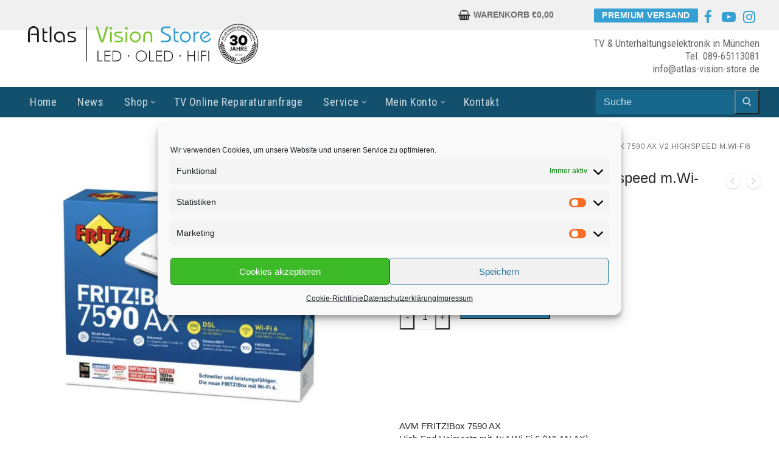

--- FILE ---
content_type: text/html; charset=UTF-8
request_url: https://www.atlasfernsehdienst.de/shop/avm-fritzbox-7590-ax-v2-highspeed-m-wi-fi6-o-s0-bus-kein-isdn-20002998/
body_size: 81067
content:
<!doctype html>
<html lang="de">
<head>
	<meta charset="UTF-8">
	<meta name="viewport" content="width=device-width, initial-scale=1, maximum-scale=10.0, user-scalable=yes">
	<link rel="profile" href="http://gmpg.org/xfn/11">
	<script data-cfasync="false" data-no-defer="1" data-no-minify="1" data-no-optimize="1">var ewww_webp_supported=!1;function check_webp_feature(A,e){var w;e=void 0!==e?e:function(){},ewww_webp_supported?e(ewww_webp_supported):((w=new Image).onload=function(){ewww_webp_supported=0<w.width&&0<w.height,e&&e(ewww_webp_supported)},w.onerror=function(){e&&e(!1)},w.src="data:image/webp;base64,"+{alpha:"UklGRkoAAABXRUJQVlA4WAoAAAAQAAAAAAAAAAAAQUxQSAwAAAARBxAR/Q9ERP8DAABWUDggGAAAABQBAJ0BKgEAAQAAAP4AAA3AAP7mtQAAAA=="}[A])}check_webp_feature("alpha");</script><script data-cfasync="false" data-no-defer="1" data-no-minify="1" data-no-optimize="1">var Arrive=function(c,w){"use strict";if(c.MutationObserver&&"undefined"!=typeof HTMLElement){var r,a=0,u=(r=HTMLElement.prototype.matches||HTMLElement.prototype.webkitMatchesSelector||HTMLElement.prototype.mozMatchesSelector||HTMLElement.prototype.msMatchesSelector,{matchesSelector:function(e,t){return e instanceof HTMLElement&&r.call(e,t)},addMethod:function(e,t,r){var a=e[t];e[t]=function(){return r.length==arguments.length?r.apply(this,arguments):"function"==typeof a?a.apply(this,arguments):void 0}},callCallbacks:function(e,t){t&&t.options.onceOnly&&1==t.firedElems.length&&(e=[e[0]]);for(var r,a=0;r=e[a];a++)r&&r.callback&&r.callback.call(r.elem,r.elem);t&&t.options.onceOnly&&1==t.firedElems.length&&t.me.unbindEventWithSelectorAndCallback.call(t.target,t.selector,t.callback)},checkChildNodesRecursively:function(e,t,r,a){for(var i,n=0;i=e[n];n++)r(i,t,a)&&a.push({callback:t.callback,elem:i}),0<i.childNodes.length&&u.checkChildNodesRecursively(i.childNodes,t,r,a)},mergeArrays:function(e,t){var r,a={};for(r in e)e.hasOwnProperty(r)&&(a[r]=e[r]);for(r in t)t.hasOwnProperty(r)&&(a[r]=t[r]);return a},toElementsArray:function(e){return e=void 0!==e&&("number"!=typeof e.length||e===c)?[e]:e}}),e=(l.prototype.addEvent=function(e,t,r,a){a={target:e,selector:t,options:r,callback:a,firedElems:[]};return this._beforeAdding&&this._beforeAdding(a),this._eventsBucket.push(a),a},l.prototype.removeEvent=function(e){for(var t,r=this._eventsBucket.length-1;t=this._eventsBucket[r];r--)e(t)&&(this._beforeRemoving&&this._beforeRemoving(t),(t=this._eventsBucket.splice(r,1))&&t.length&&(t[0].callback=null))},l.prototype.beforeAdding=function(e){this._beforeAdding=e},l.prototype.beforeRemoving=function(e){this._beforeRemoving=e},l),t=function(i,n){var o=new e,l=this,s={fireOnAttributesModification:!1};return o.beforeAdding(function(t){var e=t.target;e!==c.document&&e!==c||(e=document.getElementsByTagName("html")[0]);var r=new MutationObserver(function(e){n.call(this,e,t)}),a=i(t.options);r.observe(e,a),t.observer=r,t.me=l}),o.beforeRemoving(function(e){e.observer.disconnect()}),this.bindEvent=function(e,t,r){t=u.mergeArrays(s,t);for(var a=u.toElementsArray(this),i=0;i<a.length;i++)o.addEvent(a[i],e,t,r)},this.unbindEvent=function(){var r=u.toElementsArray(this);o.removeEvent(function(e){for(var t=0;t<r.length;t++)if(this===w||e.target===r[t])return!0;return!1})},this.unbindEventWithSelectorOrCallback=function(r){var a=u.toElementsArray(this),i=r,e="function"==typeof r?function(e){for(var t=0;t<a.length;t++)if((this===w||e.target===a[t])&&e.callback===i)return!0;return!1}:function(e){for(var t=0;t<a.length;t++)if((this===w||e.target===a[t])&&e.selector===r)return!0;return!1};o.removeEvent(e)},this.unbindEventWithSelectorAndCallback=function(r,a){var i=u.toElementsArray(this);o.removeEvent(function(e){for(var t=0;t<i.length;t++)if((this===w||e.target===i[t])&&e.selector===r&&e.callback===a)return!0;return!1})},this},i=new function(){var s={fireOnAttributesModification:!1,onceOnly:!1,existing:!1};function n(e,t,r){return!(!u.matchesSelector(e,t.selector)||(e._id===w&&(e._id=a++),-1!=t.firedElems.indexOf(e._id)))&&(t.firedElems.push(e._id),!0)}var c=(i=new t(function(e){var t={attributes:!1,childList:!0,subtree:!0};return e.fireOnAttributesModification&&(t.attributes=!0),t},function(e,i){e.forEach(function(e){var t=e.addedNodes,r=e.target,a=[];null!==t&&0<t.length?u.checkChildNodesRecursively(t,i,n,a):"attributes"===e.type&&n(r,i)&&a.push({callback:i.callback,elem:r}),u.callCallbacks(a,i)})})).bindEvent;return i.bindEvent=function(e,t,r){t=void 0===r?(r=t,s):u.mergeArrays(s,t);var a=u.toElementsArray(this);if(t.existing){for(var i=[],n=0;n<a.length;n++)for(var o=a[n].querySelectorAll(e),l=0;l<o.length;l++)i.push({callback:r,elem:o[l]});if(t.onceOnly&&i.length)return r.call(i[0].elem,i[0].elem);setTimeout(u.callCallbacks,1,i)}c.call(this,e,t,r)},i},o=new function(){var a={};function i(e,t){return u.matchesSelector(e,t.selector)}var n=(o=new t(function(){return{childList:!0,subtree:!0}},function(e,r){e.forEach(function(e){var t=e.removedNodes,e=[];null!==t&&0<t.length&&u.checkChildNodesRecursively(t,r,i,e),u.callCallbacks(e,r)})})).bindEvent;return o.bindEvent=function(e,t,r){t=void 0===r?(r=t,a):u.mergeArrays(a,t),n.call(this,e,t,r)},o};d(HTMLElement.prototype),d(NodeList.prototype),d(HTMLCollection.prototype),d(HTMLDocument.prototype),d(Window.prototype);var n={};return s(i,n,"unbindAllArrive"),s(o,n,"unbindAllLeave"),n}function l(){this._eventsBucket=[],this._beforeAdding=null,this._beforeRemoving=null}function s(e,t,r){u.addMethod(t,r,e.unbindEvent),u.addMethod(t,r,e.unbindEventWithSelectorOrCallback),u.addMethod(t,r,e.unbindEventWithSelectorAndCallback)}function d(e){e.arrive=i.bindEvent,s(i,e,"unbindArrive"),e.leave=o.bindEvent,s(o,e,"unbindLeave")}}(window,void 0),ewww_webp_supported=!1;function check_webp_feature(e,t){var r;ewww_webp_supported?t(ewww_webp_supported):((r=new Image).onload=function(){ewww_webp_supported=0<r.width&&0<r.height,t(ewww_webp_supported)},r.onerror=function(){t(!1)},r.src="data:image/webp;base64,"+{alpha:"UklGRkoAAABXRUJQVlA4WAoAAAAQAAAAAAAAAAAAQUxQSAwAAAARBxAR/Q9ERP8DAABWUDggGAAAABQBAJ0BKgEAAQAAAP4AAA3AAP7mtQAAAA==",animation:"UklGRlIAAABXRUJQVlA4WAoAAAASAAAAAAAAAAAAQU5JTQYAAAD/////AABBTk1GJgAAAAAAAAAAAAAAAAAAAGQAAABWUDhMDQAAAC8AAAAQBxAREYiI/gcA"}[e])}function ewwwLoadImages(e){if(e){for(var t=document.querySelectorAll(".batch-image img, .image-wrapper a, .ngg-pro-masonry-item a, .ngg-galleria-offscreen-seo-wrapper a"),r=0,a=t.length;r<a;r++)ewwwAttr(t[r],"data-src",t[r].getAttribute("data-webp")),ewwwAttr(t[r],"data-thumbnail",t[r].getAttribute("data-webp-thumbnail"));for(var i=document.querySelectorAll("div.woocommerce-product-gallery__image"),r=0,a=i.length;r<a;r++)ewwwAttr(i[r],"data-thumb",i[r].getAttribute("data-webp-thumb"))}for(var n=document.querySelectorAll("video"),r=0,a=n.length;r<a;r++)ewwwAttr(n[r],"poster",e?n[r].getAttribute("data-poster-webp"):n[r].getAttribute("data-poster-image"));for(var o,l=document.querySelectorAll("img.ewww_webp_lazy_load"),r=0,a=l.length;r<a;r++)e&&(ewwwAttr(l[r],"data-lazy-srcset",l[r].getAttribute("data-lazy-srcset-webp")),ewwwAttr(l[r],"data-srcset",l[r].getAttribute("data-srcset-webp")),ewwwAttr(l[r],"data-lazy-src",l[r].getAttribute("data-lazy-src-webp")),ewwwAttr(l[r],"data-src",l[r].getAttribute("data-src-webp")),ewwwAttr(l[r],"data-orig-file",l[r].getAttribute("data-webp-orig-file")),ewwwAttr(l[r],"data-medium-file",l[r].getAttribute("data-webp-medium-file")),ewwwAttr(l[r],"data-large-file",l[r].getAttribute("data-webp-large-file")),null!=(o=l[r].getAttribute("srcset"))&&!1!==o&&o.includes("R0lGOD")&&ewwwAttr(l[r],"src",l[r].getAttribute("data-lazy-src-webp"))),l[r].className=l[r].className.replace(/\bewww_webp_lazy_load\b/,"");for(var s=document.querySelectorAll(".ewww_webp"),r=0,a=s.length;r<a;r++)e?(ewwwAttr(s[r],"srcset",s[r].getAttribute("data-srcset-webp")),ewwwAttr(s[r],"src",s[r].getAttribute("data-src-webp")),ewwwAttr(s[r],"data-orig-file",s[r].getAttribute("data-webp-orig-file")),ewwwAttr(s[r],"data-medium-file",s[r].getAttribute("data-webp-medium-file")),ewwwAttr(s[r],"data-large-file",s[r].getAttribute("data-webp-large-file")),ewwwAttr(s[r],"data-large_image",s[r].getAttribute("data-webp-large_image")),ewwwAttr(s[r],"data-src",s[r].getAttribute("data-webp-src"))):(ewwwAttr(s[r],"srcset",s[r].getAttribute("data-srcset-img")),ewwwAttr(s[r],"src",s[r].getAttribute("data-src-img"))),s[r].className=s[r].className.replace(/\bewww_webp\b/,"ewww_webp_loaded");window.jQuery&&jQuery.fn.isotope&&jQuery.fn.imagesLoaded&&(jQuery(".fusion-posts-container-infinite").imagesLoaded(function(){jQuery(".fusion-posts-container-infinite").hasClass("isotope")&&jQuery(".fusion-posts-container-infinite").isotope()}),jQuery(".fusion-portfolio:not(.fusion-recent-works) .fusion-portfolio-wrapper").imagesLoaded(function(){jQuery(".fusion-portfolio:not(.fusion-recent-works) .fusion-portfolio-wrapper").isotope()}))}function ewwwWebPInit(e){ewwwLoadImages(e),ewwwNggLoadGalleries(e),document.arrive(".ewww_webp",function(){ewwwLoadImages(e)}),document.arrive(".ewww_webp_lazy_load",function(){ewwwLoadImages(e)}),document.arrive("videos",function(){ewwwLoadImages(e)}),"loading"==document.readyState?document.addEventListener("DOMContentLoaded",ewwwJSONParserInit):("undefined"!=typeof galleries&&ewwwNggParseGalleries(e),ewwwWooParseVariations(e))}function ewwwAttr(e,t,r){null!=r&&!1!==r&&e.setAttribute(t,r)}function ewwwJSONParserInit(){"undefined"!=typeof galleries&&check_webp_feature("alpha",ewwwNggParseGalleries),check_webp_feature("alpha",ewwwWooParseVariations)}function ewwwWooParseVariations(e){if(e)for(var t=document.querySelectorAll("form.variations_form"),r=0,a=t.length;r<a;r++){var i=t[r].getAttribute("data-product_variations"),n=!1;try{for(var o in i=JSON.parse(i))void 0!==i[o]&&void 0!==i[o].image&&(void 0!==i[o].image.src_webp&&(i[o].image.src=i[o].image.src_webp,n=!0),void 0!==i[o].image.srcset_webp&&(i[o].image.srcset=i[o].image.srcset_webp,n=!0),void 0!==i[o].image.full_src_webp&&(i[o].image.full_src=i[o].image.full_src_webp,n=!0),void 0!==i[o].image.gallery_thumbnail_src_webp&&(i[o].image.gallery_thumbnail_src=i[o].image.gallery_thumbnail_src_webp,n=!0),void 0!==i[o].image.thumb_src_webp&&(i[o].image.thumb_src=i[o].image.thumb_src_webp,n=!0));n&&ewwwAttr(t[r],"data-product_variations",JSON.stringify(i))}catch(e){}}}function ewwwNggParseGalleries(e){if(e)for(var t in galleries){var r=galleries[t];galleries[t].images_list=ewwwNggParseImageList(r.images_list)}}function ewwwNggLoadGalleries(e){e&&document.addEventListener("ngg.galleria.themeadded",function(e,t){window.ngg_galleria._create_backup=window.ngg_galleria.create,window.ngg_galleria.create=function(e,t){var r=$(e).data("id");return galleries["gallery_"+r].images_list=ewwwNggParseImageList(galleries["gallery_"+r].images_list),window.ngg_galleria._create_backup(e,t)}})}function ewwwNggParseImageList(e){for(var t in e){var r=e[t];if(void 0!==r["image-webp"]&&(e[t].image=r["image-webp"],delete e[t]["image-webp"]),void 0!==r["thumb-webp"]&&(e[t].thumb=r["thumb-webp"],delete e[t]["thumb-webp"]),void 0!==r.full_image_webp&&(e[t].full_image=r.full_image_webp,delete e[t].full_image_webp),void 0!==r.srcsets)for(var a in r.srcsets)nggSrcset=r.srcsets[a],void 0!==r.srcsets[a+"-webp"]&&(e[t].srcsets[a]=r.srcsets[a+"-webp"],delete e[t].srcsets[a+"-webp"]);if(void 0!==r.full_srcsets)for(var i in r.full_srcsets)nggFSrcset=r.full_srcsets[i],void 0!==r.full_srcsets[i+"-webp"]&&(e[t].full_srcsets[i]=r.full_srcsets[i+"-webp"],delete e[t].full_srcsets[i+"-webp"])}return e}check_webp_feature("alpha",ewwwWebPInit);</script>		    <!-- PVC Template -->
    <script type="text/template" id="pvc-stats-view-template">
    <i class="pvc-stats-icon small" aria-hidden="true"><svg aria-hidden="true" focusable="false" data-prefix="far" data-icon="chart-bar" role="img" xmlns="http://www.w3.org/2000/svg" viewBox="0 0 512 512" class="svg-inline--fa fa-chart-bar fa-w-16 fa-2x"><path fill="currentColor" d="M396.8 352h22.4c6.4 0 12.8-6.4 12.8-12.8V108.8c0-6.4-6.4-12.8-12.8-12.8h-22.4c-6.4 0-12.8 6.4-12.8 12.8v230.4c0 6.4 6.4 12.8 12.8 12.8zm-192 0h22.4c6.4 0 12.8-6.4 12.8-12.8V140.8c0-6.4-6.4-12.8-12.8-12.8h-22.4c-6.4 0-12.8 6.4-12.8 12.8v198.4c0 6.4 6.4 12.8 12.8 12.8zm96 0h22.4c6.4 0 12.8-6.4 12.8-12.8V204.8c0-6.4-6.4-12.8-12.8-12.8h-22.4c-6.4 0-12.8 6.4-12.8 12.8v134.4c0 6.4 6.4 12.8 12.8 12.8zM496 400H48V80c0-8.84-7.16-16-16-16H16C7.16 64 0 71.16 0 80v336c0 17.67 14.33 32 32 32h464c8.84 0 16-7.16 16-16v-16c0-8.84-7.16-16-16-16zm-387.2-48h22.4c6.4 0 12.8-6.4 12.8-12.8v-70.4c0-6.4-6.4-12.8-12.8-12.8h-22.4c-6.4 0-12.8 6.4-12.8 12.8v70.4c0 6.4 6.4 12.8 12.8 12.8z" class=""></path></svg></i>
	 <%= total_view %> Gesamt	<% if ( today_view > 0 ) { %>
		<span class="views_today">,  <%= today_view %> Heute</span>
	<% } %>
	</span>
	</script>
		    <meta name='robots' content='index, follow, max-image-preview:large, max-snippet:-1, max-video-preview:-1' />
<script>window._wca = window._wca || [];</script>

	<!-- This site is optimized with the Yoast SEO plugin v26.8 - https://yoast.com/product/yoast-seo-wordpress/ -->
	<title>AVM FRITZ!Box 7590 AX v2 Highspeed m.Wi-Fi6 20002998 - Atlas Vision Store – Premium TV &amp; HiFi Online-Shop</title>
	<meta name="description" content="Atlas Vision Store – Premium TV &amp; HiFi Online-Shop AVM FRITZ!Box 7590 AX v2 Highspeed m.Wi-Fi6 20002998 20002998 EAN: 4023125029981 Versand kostenlos" />
	<link rel="canonical" href="https://www.atlasfernsehdienst.de/shop/avm-fritzbox-7590-ax-v2-highspeed-m-wi-fi6-o-s0-bus-kein-isdn-20002998/" />
	<meta property="og:locale" content="de_DE" />
	<meta property="og:type" content="article" />
	<meta property="og:title" content="AVM FRITZ!Box 7590 AX v2 Highspeed m.Wi-Fi6 20002998 - Atlas Vision Store – Premium TV &amp; HiFi Online-Shop" />
	<meta property="og:description" content="Atlas Vision Store – Premium TV &amp; HiFi Online-Shop AVM FRITZ!Box 7590 AX v2 Highspeed m.Wi-Fi6 20002998 20002998 EAN: 4023125029981 Versand kostenlos" />
	<meta property="og:url" content="https://www.atlasfernsehdienst.de/shop/avm-fritzbox-7590-ax-v2-highspeed-m-wi-fi6-o-s0-bus-kein-isdn-20002998/" />
	<meta property="og:site_name" content="Atlas Vision Store – Premium TV &amp; HiFi Online-Shop" />
	<meta property="article:publisher" content="https://www.facebook.com/atlasvisionstore" />
	<meta property="article:modified_time" content="2025-09-16T11:13:50+00:00" />
	<meta property="og:image" content="https://www.atlasfernsehdienst.de/wp-content/uploads/2022/08/Bildschirmfoto-2022-08-06-um-19.29.49.jpg" />
	<meta property="og:image:width" content="814" />
	<meta property="og:image:height" content="658" />
	<meta property="og:image:type" content="image/jpeg" />
	<meta name="twitter:card" content="summary_large_image" />
	<meta name="twitter:label1" content="Geschätzte Lesezeit" />
	<meta name="twitter:data1" content="5 Minuten" />
	<script type="application/ld+json" class="yoast-schema-graph">{"@context":"https://schema.org","@graph":[{"@type":"WebPage","@id":"https://www.atlasfernsehdienst.de/shop/avm-fritzbox-7590-ax-v2-highspeed-m-wi-fi6-o-s0-bus-kein-isdn-20002998/","url":"https://www.atlasfernsehdienst.de/shop/avm-fritzbox-7590-ax-v2-highspeed-m-wi-fi6-o-s0-bus-kein-isdn-20002998/","name":"AVM FRITZ!Box 7590 AX v2 Highspeed m.Wi-Fi6 20002998 - Atlas Vision Store – Premium TV &amp; HiFi Online-Shop","isPartOf":{"@id":"https://www.atlasfernsehdienst.de/#website"},"primaryImageOfPage":{"@id":"https://www.atlasfernsehdienst.de/shop/avm-fritzbox-7590-ax-v2-highspeed-m-wi-fi6-o-s0-bus-kein-isdn-20002998/#primaryimage"},"image":{"@id":"https://www.atlasfernsehdienst.de/shop/avm-fritzbox-7590-ax-v2-highspeed-m-wi-fi6-o-s0-bus-kein-isdn-20002998/#primaryimage"},"thumbnailUrl":"https://www.atlasfernsehdienst.de/wp-content/uploads/2022/08/Bildschirmfoto-2022-08-06-um-19.29.49.jpg","datePublished":"2022-08-06T17:30:20+00:00","dateModified":"2025-09-16T11:13:50+00:00","description":"Atlas Vision Store – Premium TV &amp; HiFi Online-Shop AVM FRITZ!Box 7590 AX v2 Highspeed m.Wi-Fi6 20002998 20002998 EAN: 4023125029981 Versand kostenlos","breadcrumb":{"@id":"https://www.atlasfernsehdienst.de/shop/avm-fritzbox-7590-ax-v2-highspeed-m-wi-fi6-o-s0-bus-kein-isdn-20002998/#breadcrumb"},"inLanguage":"de","potentialAction":[{"@type":"ReadAction","target":["https://www.atlasfernsehdienst.de/shop/avm-fritzbox-7590-ax-v2-highspeed-m-wi-fi6-o-s0-bus-kein-isdn-20002998/"]}]},{"@type":"ImageObject","inLanguage":"de","@id":"https://www.atlasfernsehdienst.de/shop/avm-fritzbox-7590-ax-v2-highspeed-m-wi-fi6-o-s0-bus-kein-isdn-20002998/#primaryimage","url":"https://www.atlasfernsehdienst.de/wp-content/uploads/2022/08/Bildschirmfoto-2022-08-06-um-19.29.49.jpg","contentUrl":"https://www.atlasfernsehdienst.de/wp-content/uploads/2022/08/Bildschirmfoto-2022-08-06-um-19.29.49.jpg","width":814,"height":658},{"@type":"BreadcrumbList","@id":"https://www.atlasfernsehdienst.de/shop/avm-fritzbox-7590-ax-v2-highspeed-m-wi-fi6-o-s0-bus-kein-isdn-20002998/#breadcrumb","itemListElement":[{"@type":"ListItem","position":1,"name":"Startseite","item":"https://www.atlasfernsehdienst.de/"},{"@type":"ListItem","position":2,"name":"Shop","item":"https://www.atlasfernsehdienst.de/shop/"},{"@type":"ListItem","position":3,"name":"AVM FRITZ!Box 7590 AX v2 Highspeed m.Wi-Fi6 20002998"}]},{"@type":"WebSite","@id":"https://www.atlasfernsehdienst.de/#website","url":"https://www.atlasfernsehdienst.de/","name":"Atlas Vision Store – Ihr Premium TV-Händler mit Online-Shop","description":"Dein OnlineShop für TV und HiFi ✓TV ✓OLED ✓LED✓Zubehör ✓ Hier Top Angebote: Jetzt bestellen – Trusted Shop Bewertung SEHR GUT!","publisher":{"@id":"https://www.atlasfernsehdienst.de/#organization"},"potentialAction":[{"@type":"SearchAction","target":{"@type":"EntryPoint","urlTemplate":"https://www.atlasfernsehdienst.de/?s={search_term_string}"},"query-input":{"@type":"PropertyValueSpecification","valueRequired":true,"valueName":"search_term_string"}}],"inLanguage":"de"},{"@type":"Organization","@id":"https://www.atlasfernsehdienst.de/#organization","name":"Atlas Vision Store – Ihr Premium TV-Händler mit Online-Shop","url":"https://www.atlasfernsehdienst.de/","logo":{"@type":"ImageObject","inLanguage":"de","@id":"https://www.atlasfernsehdienst.de/#/schema/logo/image/","url":"https://www.atlasfernsehdienst.de/wp-content/uploads/2025/03/IMG_5837.jpg","contentUrl":"https://www.atlasfernsehdienst.de/wp-content/uploads/2025/03/IMG_5837.jpg","width":1754,"height":1241,"caption":"Atlas Vision Store – Ihr Premium TV-Händler mit Online-Shop"},"image":{"@id":"https://www.atlasfernsehdienst.de/#/schema/logo/image/"},"sameAs":["https://www.facebook.com/atlasvisionstore"]}]}</script>
	<!-- / Yoast SEO plugin. -->


<link rel='dns-prefetch' href='//stats.wp.com' />
<link rel='dns-prefetch' href='//fonts.googleapis.com' />
<link rel="alternate" type="application/rss+xml" title="Atlas Vision Store – Premium TV &amp; HiFi Online-Shop &raquo; Feed" href="https://www.atlasfernsehdienst.de/feed/" />
<link rel="alternate" type="application/rss+xml" title="Atlas Vision Store – Premium TV &amp; HiFi Online-Shop &raquo; Kommentar-Feed" href="https://www.atlasfernsehdienst.de/comments/feed/" />
<link rel="alternate" title="oEmbed (JSON)" type="application/json+oembed" href="https://www.atlasfernsehdienst.de/wp-json/oembed/1.0/embed?url=https%3A%2F%2Fwww.atlasfernsehdienst.de%2Fshop%2Favm-fritzbox-7590-ax-v2-highspeed-m-wi-fi6-o-s0-bus-kein-isdn-20002998%2F" />
<link rel="alternate" title="oEmbed (XML)" type="text/xml+oembed" href="https://www.atlasfernsehdienst.de/wp-json/oembed/1.0/embed?url=https%3A%2F%2Fwww.atlasfernsehdienst.de%2Fshop%2Favm-fritzbox-7590-ax-v2-highspeed-m-wi-fi6-o-s0-bus-kein-isdn-20002998%2F&#038;format=xml" />
<style id='wp-img-auto-sizes-contain-inline-css' type='text/css'>
img:is([sizes=auto i],[sizes^="auto," i]){contain-intrinsic-size:3000px 1500px}
/*# sourceURL=wp-img-auto-sizes-contain-inline-css */
</style>
<link rel='stylesheet' id='wcpcsup-main-css' href='https://www.atlasfernsehdienst.de/wp-content/plugins/woo-product-carousel-slider-and-grid-ultimate/assets/css/style.css?ver=6.9' type='text/css' media='all' />
<link rel='stylesheet' id='wcpcsup-swmodal-css' href='https://www.atlasfernsehdienst.de/wp-content/plugins/woo-product-carousel-slider-and-grid-ultimate/assets/css/swmodal.css?ver=6.9' type='text/css' media='all' />
<link rel='stylesheet' id='wcpcsup-swiper-css' href='https://www.atlasfernsehdienst.de/wp-content/plugins/woo-product-carousel-slider-and-grid-ultimate/assets/css/swiper-bundle.min.css?ver=6.9' type='text/css' media='all' />
<style id='wp-emoji-styles-inline-css' type='text/css'>

	img.wp-smiley, img.emoji {
		display: inline !important;
		border: none !important;
		box-shadow: none !important;
		height: 1em !important;
		width: 1em !important;
		margin: 0 0.07em !important;
		vertical-align: -0.1em !important;
		background: none !important;
		padding: 0 !important;
	}
/*# sourceURL=wp-emoji-styles-inline-css */
</style>
<style id='wp-block-library-inline-css' type='text/css'>
:root{--wp-block-synced-color:#7a00df;--wp-block-synced-color--rgb:122,0,223;--wp-bound-block-color:var(--wp-block-synced-color);--wp-editor-canvas-background:#ddd;--wp-admin-theme-color:#007cba;--wp-admin-theme-color--rgb:0,124,186;--wp-admin-theme-color-darker-10:#006ba1;--wp-admin-theme-color-darker-10--rgb:0,107,160.5;--wp-admin-theme-color-darker-20:#005a87;--wp-admin-theme-color-darker-20--rgb:0,90,135;--wp-admin-border-width-focus:2px}@media (min-resolution:192dpi){:root{--wp-admin-border-width-focus:1.5px}}.wp-element-button{cursor:pointer}:root .has-very-light-gray-background-color{background-color:#eee}:root .has-very-dark-gray-background-color{background-color:#313131}:root .has-very-light-gray-color{color:#eee}:root .has-very-dark-gray-color{color:#313131}:root .has-vivid-green-cyan-to-vivid-cyan-blue-gradient-background{background:linear-gradient(135deg,#00d084,#0693e3)}:root .has-purple-crush-gradient-background{background:linear-gradient(135deg,#34e2e4,#4721fb 50%,#ab1dfe)}:root .has-hazy-dawn-gradient-background{background:linear-gradient(135deg,#faaca8,#dad0ec)}:root .has-subdued-olive-gradient-background{background:linear-gradient(135deg,#fafae1,#67a671)}:root .has-atomic-cream-gradient-background{background:linear-gradient(135deg,#fdd79a,#004a59)}:root .has-nightshade-gradient-background{background:linear-gradient(135deg,#330968,#31cdcf)}:root .has-midnight-gradient-background{background:linear-gradient(135deg,#020381,#2874fc)}:root{--wp--preset--font-size--normal:16px;--wp--preset--font-size--huge:42px}.has-regular-font-size{font-size:1em}.has-larger-font-size{font-size:2.625em}.has-normal-font-size{font-size:var(--wp--preset--font-size--normal)}.has-huge-font-size{font-size:var(--wp--preset--font-size--huge)}.has-text-align-center{text-align:center}.has-text-align-left{text-align:left}.has-text-align-right{text-align:right}.has-fit-text{white-space:nowrap!important}#end-resizable-editor-section{display:none}.aligncenter{clear:both}.items-justified-left{justify-content:flex-start}.items-justified-center{justify-content:center}.items-justified-right{justify-content:flex-end}.items-justified-space-between{justify-content:space-between}.screen-reader-text{border:0;clip-path:inset(50%);height:1px;margin:-1px;overflow:hidden;padding:0;position:absolute;width:1px;word-wrap:normal!important}.screen-reader-text:focus{background-color:#ddd;clip-path:none;color:#444;display:block;font-size:1em;height:auto;left:5px;line-height:normal;padding:15px 23px 14px;text-decoration:none;top:5px;width:auto;z-index:100000}html :where(.has-border-color){border-style:solid}html :where([style*=border-top-color]){border-top-style:solid}html :where([style*=border-right-color]){border-right-style:solid}html :where([style*=border-bottom-color]){border-bottom-style:solid}html :where([style*=border-left-color]){border-left-style:solid}html :where([style*=border-width]){border-style:solid}html :where([style*=border-top-width]){border-top-style:solid}html :where([style*=border-right-width]){border-right-style:solid}html :where([style*=border-bottom-width]){border-bottom-style:solid}html :where([style*=border-left-width]){border-left-style:solid}html :where(img[class*=wp-image-]){height:auto;max-width:100%}:where(figure){margin:0 0 1em}html :where(.is-position-sticky){--wp-admin--admin-bar--position-offset:var(--wp-admin--admin-bar--height,0px)}@media screen and (max-width:600px){html :where(.is-position-sticky){--wp-admin--admin-bar--position-offset:0px}}

/*# sourceURL=wp-block-library-inline-css */
</style><link rel='stylesheet' id='wc-blocks-style-css' href='https://www.atlasfernsehdienst.de/wp-content/plugins/woocommerce/assets/client/blocks/wc-blocks.css?ver=wc-10.4.3' type='text/css' media='all' />
<style id='global-styles-inline-css' type='text/css'>
:root{--wp--preset--aspect-ratio--square: 1;--wp--preset--aspect-ratio--4-3: 4/3;--wp--preset--aspect-ratio--3-4: 3/4;--wp--preset--aspect-ratio--3-2: 3/2;--wp--preset--aspect-ratio--2-3: 2/3;--wp--preset--aspect-ratio--16-9: 16/9;--wp--preset--aspect-ratio--9-16: 9/16;--wp--preset--color--black: #000000;--wp--preset--color--cyan-bluish-gray: #abb8c3;--wp--preset--color--white: #ffffff;--wp--preset--color--pale-pink: #f78da7;--wp--preset--color--vivid-red: #cf2e2e;--wp--preset--color--luminous-vivid-orange: #ff6900;--wp--preset--color--luminous-vivid-amber: #fcb900;--wp--preset--color--light-green-cyan: #7bdcb5;--wp--preset--color--vivid-green-cyan: #00d084;--wp--preset--color--pale-cyan-blue: #8ed1fc;--wp--preset--color--vivid-cyan-blue: #0693e3;--wp--preset--color--vivid-purple: #9b51e0;--wp--preset--gradient--vivid-cyan-blue-to-vivid-purple: linear-gradient(135deg,rgb(6,147,227) 0%,rgb(155,81,224) 100%);--wp--preset--gradient--light-green-cyan-to-vivid-green-cyan: linear-gradient(135deg,rgb(122,220,180) 0%,rgb(0,208,130) 100%);--wp--preset--gradient--luminous-vivid-amber-to-luminous-vivid-orange: linear-gradient(135deg,rgb(252,185,0) 0%,rgb(255,105,0) 100%);--wp--preset--gradient--luminous-vivid-orange-to-vivid-red: linear-gradient(135deg,rgb(255,105,0) 0%,rgb(207,46,46) 100%);--wp--preset--gradient--very-light-gray-to-cyan-bluish-gray: linear-gradient(135deg,rgb(238,238,238) 0%,rgb(169,184,195) 100%);--wp--preset--gradient--cool-to-warm-spectrum: linear-gradient(135deg,rgb(74,234,220) 0%,rgb(151,120,209) 20%,rgb(207,42,186) 40%,rgb(238,44,130) 60%,rgb(251,105,98) 80%,rgb(254,248,76) 100%);--wp--preset--gradient--blush-light-purple: linear-gradient(135deg,rgb(255,206,236) 0%,rgb(152,150,240) 100%);--wp--preset--gradient--blush-bordeaux: linear-gradient(135deg,rgb(254,205,165) 0%,rgb(254,45,45) 50%,rgb(107,0,62) 100%);--wp--preset--gradient--luminous-dusk: linear-gradient(135deg,rgb(255,203,112) 0%,rgb(199,81,192) 50%,rgb(65,88,208) 100%);--wp--preset--gradient--pale-ocean: linear-gradient(135deg,rgb(255,245,203) 0%,rgb(182,227,212) 50%,rgb(51,167,181) 100%);--wp--preset--gradient--electric-grass: linear-gradient(135deg,rgb(202,248,128) 0%,rgb(113,206,126) 100%);--wp--preset--gradient--midnight: linear-gradient(135deg,rgb(2,3,129) 0%,rgb(40,116,252) 100%);--wp--preset--font-size--small: 13px;--wp--preset--font-size--medium: 20px;--wp--preset--font-size--large: 36px;--wp--preset--font-size--x-large: 42px;--wp--preset--spacing--20: 0.44rem;--wp--preset--spacing--30: 0.67rem;--wp--preset--spacing--40: 1rem;--wp--preset--spacing--50: 1.5rem;--wp--preset--spacing--60: 2.25rem;--wp--preset--spacing--70: 3.38rem;--wp--preset--spacing--80: 5.06rem;--wp--preset--shadow--natural: 6px 6px 9px rgba(0, 0, 0, 0.2);--wp--preset--shadow--deep: 12px 12px 50px rgba(0, 0, 0, 0.4);--wp--preset--shadow--sharp: 6px 6px 0px rgba(0, 0, 0, 0.2);--wp--preset--shadow--outlined: 6px 6px 0px -3px rgb(255, 255, 255), 6px 6px rgb(0, 0, 0);--wp--preset--shadow--crisp: 6px 6px 0px rgb(0, 0, 0);}:where(.is-layout-flex){gap: 0.5em;}:where(.is-layout-grid){gap: 0.5em;}body .is-layout-flex{display: flex;}.is-layout-flex{flex-wrap: wrap;align-items: center;}.is-layout-flex > :is(*, div){margin: 0;}body .is-layout-grid{display: grid;}.is-layout-grid > :is(*, div){margin: 0;}:where(.wp-block-columns.is-layout-flex){gap: 2em;}:where(.wp-block-columns.is-layout-grid){gap: 2em;}:where(.wp-block-post-template.is-layout-flex){gap: 1.25em;}:where(.wp-block-post-template.is-layout-grid){gap: 1.25em;}.has-black-color{color: var(--wp--preset--color--black) !important;}.has-cyan-bluish-gray-color{color: var(--wp--preset--color--cyan-bluish-gray) !important;}.has-white-color{color: var(--wp--preset--color--white) !important;}.has-pale-pink-color{color: var(--wp--preset--color--pale-pink) !important;}.has-vivid-red-color{color: var(--wp--preset--color--vivid-red) !important;}.has-luminous-vivid-orange-color{color: var(--wp--preset--color--luminous-vivid-orange) !important;}.has-luminous-vivid-amber-color{color: var(--wp--preset--color--luminous-vivid-amber) !important;}.has-light-green-cyan-color{color: var(--wp--preset--color--light-green-cyan) !important;}.has-vivid-green-cyan-color{color: var(--wp--preset--color--vivid-green-cyan) !important;}.has-pale-cyan-blue-color{color: var(--wp--preset--color--pale-cyan-blue) !important;}.has-vivid-cyan-blue-color{color: var(--wp--preset--color--vivid-cyan-blue) !important;}.has-vivid-purple-color{color: var(--wp--preset--color--vivid-purple) !important;}.has-black-background-color{background-color: var(--wp--preset--color--black) !important;}.has-cyan-bluish-gray-background-color{background-color: var(--wp--preset--color--cyan-bluish-gray) !important;}.has-white-background-color{background-color: var(--wp--preset--color--white) !important;}.has-pale-pink-background-color{background-color: var(--wp--preset--color--pale-pink) !important;}.has-vivid-red-background-color{background-color: var(--wp--preset--color--vivid-red) !important;}.has-luminous-vivid-orange-background-color{background-color: var(--wp--preset--color--luminous-vivid-orange) !important;}.has-luminous-vivid-amber-background-color{background-color: var(--wp--preset--color--luminous-vivid-amber) !important;}.has-light-green-cyan-background-color{background-color: var(--wp--preset--color--light-green-cyan) !important;}.has-vivid-green-cyan-background-color{background-color: var(--wp--preset--color--vivid-green-cyan) !important;}.has-pale-cyan-blue-background-color{background-color: var(--wp--preset--color--pale-cyan-blue) !important;}.has-vivid-cyan-blue-background-color{background-color: var(--wp--preset--color--vivid-cyan-blue) !important;}.has-vivid-purple-background-color{background-color: var(--wp--preset--color--vivid-purple) !important;}.has-black-border-color{border-color: var(--wp--preset--color--black) !important;}.has-cyan-bluish-gray-border-color{border-color: var(--wp--preset--color--cyan-bluish-gray) !important;}.has-white-border-color{border-color: var(--wp--preset--color--white) !important;}.has-pale-pink-border-color{border-color: var(--wp--preset--color--pale-pink) !important;}.has-vivid-red-border-color{border-color: var(--wp--preset--color--vivid-red) !important;}.has-luminous-vivid-orange-border-color{border-color: var(--wp--preset--color--luminous-vivid-orange) !important;}.has-luminous-vivid-amber-border-color{border-color: var(--wp--preset--color--luminous-vivid-amber) !important;}.has-light-green-cyan-border-color{border-color: var(--wp--preset--color--light-green-cyan) !important;}.has-vivid-green-cyan-border-color{border-color: var(--wp--preset--color--vivid-green-cyan) !important;}.has-pale-cyan-blue-border-color{border-color: var(--wp--preset--color--pale-cyan-blue) !important;}.has-vivid-cyan-blue-border-color{border-color: var(--wp--preset--color--vivid-cyan-blue) !important;}.has-vivid-purple-border-color{border-color: var(--wp--preset--color--vivid-purple) !important;}.has-vivid-cyan-blue-to-vivid-purple-gradient-background{background: var(--wp--preset--gradient--vivid-cyan-blue-to-vivid-purple) !important;}.has-light-green-cyan-to-vivid-green-cyan-gradient-background{background: var(--wp--preset--gradient--light-green-cyan-to-vivid-green-cyan) !important;}.has-luminous-vivid-amber-to-luminous-vivid-orange-gradient-background{background: var(--wp--preset--gradient--luminous-vivid-amber-to-luminous-vivid-orange) !important;}.has-luminous-vivid-orange-to-vivid-red-gradient-background{background: var(--wp--preset--gradient--luminous-vivid-orange-to-vivid-red) !important;}.has-very-light-gray-to-cyan-bluish-gray-gradient-background{background: var(--wp--preset--gradient--very-light-gray-to-cyan-bluish-gray) !important;}.has-cool-to-warm-spectrum-gradient-background{background: var(--wp--preset--gradient--cool-to-warm-spectrum) !important;}.has-blush-light-purple-gradient-background{background: var(--wp--preset--gradient--blush-light-purple) !important;}.has-blush-bordeaux-gradient-background{background: var(--wp--preset--gradient--blush-bordeaux) !important;}.has-luminous-dusk-gradient-background{background: var(--wp--preset--gradient--luminous-dusk) !important;}.has-pale-ocean-gradient-background{background: var(--wp--preset--gradient--pale-ocean) !important;}.has-electric-grass-gradient-background{background: var(--wp--preset--gradient--electric-grass) !important;}.has-midnight-gradient-background{background: var(--wp--preset--gradient--midnight) !important;}.has-small-font-size{font-size: var(--wp--preset--font-size--small) !important;}.has-medium-font-size{font-size: var(--wp--preset--font-size--medium) !important;}.has-large-font-size{font-size: var(--wp--preset--font-size--large) !important;}.has-x-large-font-size{font-size: var(--wp--preset--font-size--x-large) !important;}
/*# sourceURL=global-styles-inline-css */
</style>

<style id='classic-theme-styles-inline-css' type='text/css'>
/*! This file is auto-generated */
.wp-block-button__link{color:#fff;background-color:#32373c;border-radius:9999px;box-shadow:none;text-decoration:none;padding:calc(.667em + 2px) calc(1.333em + 2px);font-size:1.125em}.wp-block-file__button{background:#32373c;color:#fff;text-decoration:none}
/*# sourceURL=/wp-includes/css/classic-themes.min.css */
</style>
<link rel='stylesheet' id='wp-components-css' href='https://www.atlasfernsehdienst.de/wp-includes/css/dist/components/style.min.css?ver=6.9' type='text/css' media='all' />
<link rel='stylesheet' id='wp-preferences-css' href='https://www.atlasfernsehdienst.de/wp-includes/css/dist/preferences/style.min.css?ver=6.9' type='text/css' media='all' />
<link rel='stylesheet' id='wp-block-editor-css' href='https://www.atlasfernsehdienst.de/wp-includes/css/dist/block-editor/style.min.css?ver=6.9' type='text/css' media='all' />
<link rel='stylesheet' id='wp-reusable-blocks-css' href='https://www.atlasfernsehdienst.de/wp-includes/css/dist/reusable-blocks/style.min.css?ver=6.9' type='text/css' media='all' />
<link rel='stylesheet' id='wp-patterns-css' href='https://www.atlasfernsehdienst.de/wp-includes/css/dist/patterns/style.min.css?ver=6.9' type='text/css' media='all' />
<link rel='stylesheet' id='wp-editor-css' href='https://www.atlasfernsehdienst.de/wp-includes/css/dist/editor/style.min.css?ver=6.9' type='text/css' media='all' />
<link rel='stylesheet' id='block-robo-gallery-style-css-css' href='https://www.atlasfernsehdienst.de/wp-content/plugins/robo-gallery/includes/extensions/block/dist/blocks.style.build.css?ver=5.1.2' type='text/css' media='all' />
<link rel='stylesheet' id='lvca-animate-styles-css' href='https://www.atlasfernsehdienst.de/wp-content/plugins/addons-for-visual-composer/assets/css/animate.css?ver=3.9.4' type='text/css' media='all' />
<link rel='stylesheet' id='lvca-frontend-styles-css' href='https://www.atlasfernsehdienst.de/wp-content/plugins/addons-for-visual-composer/assets/css/lvca-frontend.css?ver=3.9.4' type='text/css' media='all' />
<link rel='stylesheet' id='lvca-icomoon-styles-css' href='https://www.atlasfernsehdienst.de/wp-content/plugins/addons-for-visual-composer/assets/css/icomoon.css?ver=3.9.4' type='text/css' media='all' />
<link rel='stylesheet' id='afd-editable-category-css' href='https://www.atlasfernsehdienst.de/wp-content/plugins/afd-editable-category/public/css/afd-editable-category-public.css?ver=1.0.0' type='text/css' media='all' />
<link rel='stylesheet' id='formcraft-common-css' href='https://www.atlasfernsehdienst.de/wp-content/plugins/formcraft3/dist/formcraft-common.css?ver=3.9.3' type='text/css' media='all' />
<link rel='stylesheet' id='formcraft-form-css' href='https://www.atlasfernsehdienst.de/wp-content/plugins/formcraft3/dist/form.css?ver=3.9.3' type='text/css' media='all' />
<link rel='stylesheet' id='a3-pvc-style-css' href='https://www.atlasfernsehdienst.de/wp-content/plugins/page-views-count/assets/css/style.min.css?ver=2.8.7' type='text/css' media='all' />
<link rel='stylesheet' id='woof-css' href='https://www.atlasfernsehdienst.de/wp-content/plugins/woocommerce-products-filter/css/front.css?ver=1.3.7.4' type='text/css' media='all' />
<style id='woof-inline-css' type='text/css'>

.woof_products_top_panel li span, .woof_products_top_panel2 li span{background: url(https://www.atlasfernsehdienst.de/wp-content/plugins/woocommerce-products-filter/img/delete.png);background-size: 14px 14px;background-repeat: no-repeat;background-position: right;}
.woof_edit_view{
                    display: none;
                }
.woof_price_search_container .price_slider_amount button.button{
                        display: none;
                    }

                    /***** END: hiding submit button of the price slider ******/
/*===================================================================================*/
/*	PRODUCT FILTER
/*===================================================================================*/
.woof_shortcode_output .wc-product-media > img, #woof_results_by_ajax > .woof_shortcode_output .wc-product-media > * {
    display: none !important;
}
.wc-product-contents > a.add_to_cart_button {
    display: none !important;
}
.woocommerce ul.products li.product a img {
    transition: all .3s ease;
}
#woof_results_by_ajax > .woof_shortcode_output .wc-product-media + .wc-product-contents {
margin-top: -20px;
}
.woof_shortcode_output .wc-product-media + .wc-product-contents {
    /*margin-top: -20px;*/
}
#woof_results_by_ajax > .woof_shortcode_output .wc-product-media + .wc-product-contents .wc-product__part > a > img {
    margin-bottom: 10px;
}
.woof_shortcode_output .wc-product-media > a > .yith-wceue-thumb-and-energy-container {
    /*margin-bottom: 20px;*/
}
.woof_childs_list{
    display: block !important;
}
.widget .woof ul>li.woof_childs_list_li {
   margin-bottom: 15px !important;
}
.woof_childs_list_li>.icheckbox_minimal-aero{
    display: none !important;
}
.woof_childs_list_li>.woof_childs_list_opener{
    display: none !important;
}
.widget .woof ul>li>input{
    display: none;
}
.widget .woof ul>li{
    margin: 0 !important;
}
.woof_childs_list_li>.woof_childs_list, #woof_widget-4 ul>li>ul{
    padding-left: 0 !important;
    margin-left: 0 !important;
}
.widget .woof > div > div > div > div > ul > li > label,
.widget .woof > div > div > div > div > ul > li ul > li.woof_childs_list_li > label
{
	/*display: block !important;*/
	font-weight: bold !important;
	font-size: 16px !important;
	/*margin-left: 0 !important;*/
        margin-top: 0 !important;
        cursor: default;
}
.widget .woof .widget.widget-woof{
	margin: 0 !important;
}
.widget .woof .icheckbox_minimal-aero{
	margin-top: -2px;
}
.widget.WOOF_Widget > div > div > div > div > div > div > ul > li > label .woof_checkbox_count {
  display: inline !important;
}
.widget.WOOF_Widget > div > div > div > div > div > div > ul > li.woof_childs_list_li > label .woof_checkbox_count {
  display: none !important;
}
.widget .woof > div > div > div > div > ul > li > label .woof_checkbox_count,
.widget .woof > div > div > div > div > ul > li > ul li.woof_childs_list_li > label .woof_checkbox_count{
	/*display: none;*/
}
.woof_submit_search_form_container{
	text-align: center;
}
.woof_submit_search_form{
	display: none !important;
}

/*===================================================================================*/
/*	HIDE CATERORIES
/*===================================================================================*/
/**/
.woof_sid_fernseher .woof_term_15,
.woof_sid_fernseher .woof_term_60,
.woof_sid_fernseher .woof_term_65,
.woof_sid_fernseher .woof_term_68,
.woof_sid_fernseher .woof_term_109,
.woof_sid_fernseher .woof_term_121,
.woof_sid_fernseher .woof_term_136,
.woof_sid_fernseher .woof_term_28,
.woof_sid_fernseher .woof_term_66,
.woof_sid_fernseher .woof_term_13,
.woof_sid_fernseher .woof_term_696{
  display: none !important;
}

.woof_sid_hifi-audio .woof_term_15,
.woof_sid_hifi-audio .woof_term_42,
.woof_sid_hifi-audio .woof_term_77,
.woof_sid_hifi-audio .woof_term_65,
.woof_sid_hifi-audio .woof_term_68,
.woof_sid_hifi-audio .woof_term_109,
.woof_sid_hifi-audio .woof_term_121,
.woof_sid_hifi-audio .woof_term_136{
  display: none !important;
}

.woof_sid_dvd-player .woof_term_15,
.woof_sid_dvd-player .woof_term_42,
.woof_sid_dvd-player .woof_term_60,
.woof_sid_dvd-player .woof_term_77,
.woof_sid_dvd-player .woof_term_65,
.woof_sid_dvd-player .woof_term_68,
.woof_sid_dvd-player .woof_term_109,
.woof_sid_dvd-player .woof_term_136{
  display: none !important;
}


.woof_sid_multiroom .woof_term_15,
.woof_sid_multiroom .woof_term_42,
.woof_sid_multiroom .woof_term_60,
.woof_sid_multiroom .woof_term_77,
.woof_sid_multiroom .woof_term_68,
.woof_sid_multiroom .woof_term_109,
.woof_sid_multiroom .woof_term_121,
.woof_sid_multiroom .woof_term_136{
  display: none !important;
}

.woof_sid_sale .woof_term_15,
.woof_sid_sale .woof_term_42,
.woof_sid_sale .woof_term_60,
.woof_sid_sale .woof_term_77,
.woof_sid_sale .woof_term_65,
.woof_sid_sale .woof_term_109,
.woof_sid_sale .woof_term_121,
.woof_sid_sale .woof_term_136{
  display: none !important;
}
.woof_sid_zubehoer .woof_term_15,
.woof_sid_zubehoer .woof_term_42,
.woof_sid_zubehoer .woof_term_60,
.woof_sid_zubehoer .woof_term_77,
.woof_sid_zubehoer .woof_term_65,
.woof_sid_zubehoer .woof_term_68,
.woof_sid_zubehoer .woof_term_109,
.woof_sid_zubehoer .woof_term_121{
  display: none !important;
}
/**/
/*# sourceURL=woof-inline-css */
</style>
<link rel='stylesheet' id='chosen-drop-down-css' href='https://www.atlasfernsehdienst.de/wp-content/plugins/woocommerce-products-filter/js/chosen/chosen.min.css?ver=1.3.7.4' type='text/css' media='all' />
<link rel='stylesheet' id='icheck-jquery-color-flat-css' href='https://www.atlasfernsehdienst.de/wp-content/plugins/woocommerce-products-filter/js/icheck/skins/flat/_all.css?ver=1.3.7.4' type='text/css' media='all' />
<link rel='stylesheet' id='icheck-jquery-color-square-css' href='https://www.atlasfernsehdienst.de/wp-content/plugins/woocommerce-products-filter/js/icheck/skins/square/_all.css?ver=1.3.7.4' type='text/css' media='all' />
<link rel='stylesheet' id='icheck-jquery-color-minimal-css' href='https://www.atlasfernsehdienst.de/wp-content/plugins/woocommerce-products-filter/js/icheck/skins/minimal/_all.css?ver=1.3.7.4' type='text/css' media='all' />
<link rel='stylesheet' id='woof_by_author_html_items-css' href='https://www.atlasfernsehdienst.de/wp-content/plugins/woocommerce-products-filter/ext/by_author/css/by_author.css?ver=1.3.7.4' type='text/css' media='all' />
<link rel='stylesheet' id='woof_by_instock_html_items-css' href='https://www.atlasfernsehdienst.de/wp-content/plugins/woocommerce-products-filter/ext/by_instock/css/by_instock.css?ver=1.3.7.4' type='text/css' media='all' />
<link rel='stylesheet' id='woof_by_onsales_html_items-css' href='https://www.atlasfernsehdienst.de/wp-content/plugins/woocommerce-products-filter/ext/by_onsales/css/by_onsales.css?ver=1.3.7.4' type='text/css' media='all' />
<link rel='stylesheet' id='woof_by_text_html_items-css' href='https://www.atlasfernsehdienst.de/wp-content/plugins/woocommerce-products-filter/ext/by_text/assets/css/front.css?ver=1.3.7.4' type='text/css' media='all' />
<link rel='stylesheet' id='woof_label_html_items-css' href='https://www.atlasfernsehdienst.de/wp-content/plugins/woocommerce-products-filter/ext/label/css/html_types/label.css?ver=1.3.7.4' type='text/css' media='all' />
<link rel='stylesheet' id='woof_select_radio_check_html_items-css' href='https://www.atlasfernsehdienst.de/wp-content/plugins/woocommerce-products-filter/ext/select_radio_check/css/html_types/select_radio_check.css?ver=1.3.7.4' type='text/css' media='all' />
<link rel='stylesheet' id='woof_sd_html_items_checkbox-css' href='https://www.atlasfernsehdienst.de/wp-content/plugins/woocommerce-products-filter/ext/smart_designer/css/elements/checkbox.css?ver=1.3.7.4' type='text/css' media='all' />
<link rel='stylesheet' id='woof_sd_html_items_radio-css' href='https://www.atlasfernsehdienst.de/wp-content/plugins/woocommerce-products-filter/ext/smart_designer/css/elements/radio.css?ver=1.3.7.4' type='text/css' media='all' />
<link rel='stylesheet' id='woof_sd_html_items_switcher-css' href='https://www.atlasfernsehdienst.de/wp-content/plugins/woocommerce-products-filter/ext/smart_designer/css/elements/switcher.css?ver=1.3.7.4' type='text/css' media='all' />
<link rel='stylesheet' id='woof_sd_html_items_color-css' href='https://www.atlasfernsehdienst.de/wp-content/plugins/woocommerce-products-filter/ext/smart_designer/css/elements/color.css?ver=1.3.7.4' type='text/css' media='all' />
<link rel='stylesheet' id='woof_sd_html_items_tooltip-css' href='https://www.atlasfernsehdienst.de/wp-content/plugins/woocommerce-products-filter/ext/smart_designer/css/tooltip.css?ver=1.3.7.4' type='text/css' media='all' />
<link rel='stylesheet' id='woof_sd_html_items_front-css' href='https://www.atlasfernsehdienst.de/wp-content/plugins/woocommerce-products-filter/ext/smart_designer/css/front.css?ver=1.3.7.4' type='text/css' media='all' />
<link rel='stylesheet' id='woof-switcher23-css' href='https://www.atlasfernsehdienst.de/wp-content/plugins/woocommerce-products-filter/css/switcher.css?ver=1.3.7.4' type='text/css' media='all' />
<link rel='stylesheet' id='photoswipe-css' href='https://www.atlasfernsehdienst.de/wp-content/plugins/woocommerce/assets/css/photoswipe/photoswipe.min.css?ver=10.4.3' type='text/css' media='all' />
<link rel='stylesheet' id='photoswipe-default-skin-css' href='https://www.atlasfernsehdienst.de/wp-content/plugins/woocommerce/assets/css/photoswipe/default-skin/default-skin.min.css?ver=10.4.3' type='text/css' media='all' />
<link rel='stylesheet' id='woocommerce-general-css' href='https://www.atlasfernsehdienst.de/wp-content/themes/customify/assets/css/compatibility/woocommerce.min.css?ver=10.4.3' type='text/css' media='all' />
<link rel='stylesheet' id='woocommerce-smallscreen-css' href='https://www.atlasfernsehdienst.de/wp-content/themes/customify/assets/css/compatibility/woocommerce-smallscreen.min.css?ver=10.4.3' type='text/css' media='only screen and (max-width: 768px)' />
<style id='woocommerce-inline-inline-css' type='text/css'>
.woocommerce form .form-row .required { visibility: visible; }
/*# sourceURL=woocommerce-inline-inline-css */
</style>
<link rel='stylesheet' id='aws-style-css' href='https://www.atlasfernsehdienst.de/wp-content/plugins/advanced-woo-search/assets/css/common.min.css?ver=3.52' type='text/css' media='all' />
<link rel='stylesheet' id='cmplz-general-css' href='https://www.atlasfernsehdienst.de/wp-content/plugins/complianz-gdpr/assets/css/cookieblocker.min.css?ver=1766049731' type='text/css' media='all' />
<link rel='stylesheet' id='lvca-accordion-css' href='https://www.atlasfernsehdienst.de/wp-content/plugins/addons-for-visual-composer/includes/addons/accordion/css/style.css?ver=3.9.4' type='text/css' media='all' />
<link rel='stylesheet' id='lvca-slick-css' href='https://www.atlasfernsehdienst.de/wp-content/plugins/addons-for-visual-composer/assets/css/slick.css?ver=3.9.4' type='text/css' media='all' />
<link rel='stylesheet' id='lvca-carousel-css' href='https://www.atlasfernsehdienst.de/wp-content/plugins/addons-for-visual-composer/includes/addons/carousel/css/style.css?ver=3.9.4' type='text/css' media='all' />
<link rel='stylesheet' id='lvca-clients-css' href='https://www.atlasfernsehdienst.de/wp-content/plugins/addons-for-visual-composer/includes/addons/clients/css/style.css?ver=3.9.4' type='text/css' media='all' />
<link rel='stylesheet' id='lvca-heading-css' href='https://www.atlasfernsehdienst.de/wp-content/plugins/addons-for-visual-composer/includes/addons/heading/css/style.css?ver=3.9.4' type='text/css' media='all' />
<link rel='stylesheet' id='lvca-odometers-css' href='https://www.atlasfernsehdienst.de/wp-content/plugins/addons-for-visual-composer/includes/addons/odometers/css/style.css?ver=3.9.4' type='text/css' media='all' />
<link rel='stylesheet' id='lvca-piecharts-css' href='https://www.atlasfernsehdienst.de/wp-content/plugins/addons-for-visual-composer/includes/addons/piecharts/css/style.css?ver=3.9.4' type='text/css' media='all' />
<link rel='stylesheet' id='lvca-posts-carousel-css' href='https://www.atlasfernsehdienst.de/wp-content/plugins/addons-for-visual-composer/includes/addons/posts-carousel/css/style.css?ver=3.9.4' type='text/css' media='all' />
<link rel='stylesheet' id='lvca-pricing-table-css' href='https://www.atlasfernsehdienst.de/wp-content/plugins/addons-for-visual-composer/includes/addons/pricing-table/css/style.css?ver=3.9.4' type='text/css' media='all' />
<link rel='stylesheet' id='lvca-services-css' href='https://www.atlasfernsehdienst.de/wp-content/plugins/addons-for-visual-composer/includes/addons/services/css/style.css?ver=3.9.4' type='text/css' media='all' />
<link rel='stylesheet' id='lvca-stats-bar-css' href='https://www.atlasfernsehdienst.de/wp-content/plugins/addons-for-visual-composer/includes/addons/stats-bar/css/style.css?ver=3.9.4' type='text/css' media='all' />
<link rel='stylesheet' id='lvca-tabs-css' href='https://www.atlasfernsehdienst.de/wp-content/plugins/addons-for-visual-composer/includes/addons/tabs/css/style.css?ver=3.9.4' type='text/css' media='all' />
<link rel='stylesheet' id='lvca-team-members-css' href='https://www.atlasfernsehdienst.de/wp-content/plugins/addons-for-visual-composer/includes/addons/team/css/style.css?ver=3.9.4' type='text/css' media='all' />
<link rel='stylesheet' id='lvca-testimonials-css' href='https://www.atlasfernsehdienst.de/wp-content/plugins/addons-for-visual-composer/includes/addons/testimonials/css/style.css?ver=3.9.4' type='text/css' media='all' />
<link rel='stylesheet' id='lvca-flexslider-css' href='https://www.atlasfernsehdienst.de/wp-content/plugins/addons-for-visual-composer/assets/css/flexslider.css?ver=3.9.4' type='text/css' media='all' />
<link rel='stylesheet' id='lvca-testimonials-slider-css' href='https://www.atlasfernsehdienst.de/wp-content/plugins/addons-for-visual-composer/includes/addons/testimonials-slider/css/style.css?ver=3.9.4' type='text/css' media='all' />
<link rel='stylesheet' id='lvca-portfolio-css' href='https://www.atlasfernsehdienst.de/wp-content/plugins/addons-for-visual-composer/includes/addons/portfolio/css/style.css?ver=3.9.4' type='text/css' media='all' />
<link rel='stylesheet' id='gateway-css' href='https://www.atlasfernsehdienst.de/wp-content/plugins/woocommerce-paypal-payments/modules/ppcp-button/assets/css/gateway.css?ver=3.3.2' type='text/css' media='all' />
<link rel='stylesheet' id='yith_wceue_frontend_style-css' href='https://www.atlasfernsehdienst.de/wp-content/plugins/yith-woocommerce-eu-energy-label-premium/assets/css/frontend.css?ver=2.47.0' type='text/css' media='all' />
<link rel='stylesheet' id='brands-styles-css' href='https://www.atlasfernsehdienst.de/wp-content/plugins/woocommerce/assets/css/brands.css?ver=10.4.3' type='text/css' media='all' />
<link rel='stylesheet' id='dgwt-wcas-style-css' href='https://www.atlasfernsehdienst.de/wp-content/plugins/ajax-search-for-woocommerce/assets/css/style.min.css?ver=1.32.2' type='text/css' media='all' />
<link rel='stylesheet' id='wc-ppcp-applepay-css' href='https://www.atlasfernsehdienst.de/wp-content/plugins/woocommerce-paypal-payments/modules/ppcp-applepay/assets/css/styles.css?ver=3.3.2' type='text/css' media='all' />
<link rel='stylesheet' id='wc-ppcp-googlepay-css' href='https://www.atlasfernsehdienst.de/wp-content/plugins/woocommerce-paypal-payments/modules/ppcp-googlepay/assets/css/styles.css?ver=3.3.2' type='text/css' media='all' />
<link rel='stylesheet' id='tablepress-default-css' href='https://www.atlasfernsehdienst.de/wp-content/plugins/tablepress/css/build/default.css?ver=3.2.6' type='text/css' media='all' />
<link rel='stylesheet' id='js_composer_custom_css-css' href='//www.atlasfernsehdienst.de/wp-content/uploads/js_composer/custom.css?ver=8.1' type='text/css' media='all' />
<link rel='stylesheet' id='a3pvc-css' href='//www.atlasfernsehdienst.de/wp-content/uploads/sass/pvc.min.css?ver=1678962524' type='text/css' media='all' />
<link rel='stylesheet' id='woocommerce-gzd-layout-css' href='https://www.atlasfernsehdienst.de/wp-content/plugins/woocommerce-germanized/build/static/layout-styles.css?ver=3.20.5' type='text/css' media='all' />
<style id='woocommerce-gzd-layout-inline-css' type='text/css'>
.woocommerce-checkout .shop_table { background-color: #eeeeee; } .product p.deposit-packaging-type { font-size: 1.25em !important; }
                .wc-gzd-nutri-score-value-a {
                    background: url(https://www.atlasfernsehdienst.de/wp-content/plugins/woocommerce-germanized/assets/images/nutri-score-a.svg) no-repeat;
                }
                .wc-gzd-nutri-score-value-b {
                    background: url(https://www.atlasfernsehdienst.de/wp-content/plugins/woocommerce-germanized/assets/images/nutri-score-b.svg) no-repeat;
                }
                .wc-gzd-nutri-score-value-c {
                    background: url(https://www.atlasfernsehdienst.de/wp-content/plugins/woocommerce-germanized/assets/images/nutri-score-c.svg) no-repeat;
                }
                .wc-gzd-nutri-score-value-d {
                    background: url(https://www.atlasfernsehdienst.de/wp-content/plugins/woocommerce-germanized/assets/images/nutri-score-d.svg) no-repeat;
                }
                .wc-gzd-nutri-score-value-e {
                    background: url(https://www.atlasfernsehdienst.de/wp-content/plugins/woocommerce-germanized/assets/images/nutri-score-e.svg) no-repeat;
                }
            
/*# sourceURL=woocommerce-gzd-layout-inline-css */
</style>
<link rel='stylesheet' id='font-awesome-css' href='https://www.atlasfernsehdienst.de/wp-content/themes/customify/assets/fonts/font-awesome/css/font-awesome.min.css?ver=5.0.0' type='text/css' media='all' />
<style id='font-awesome-inline-css' type='text/css'>
[data-font="FontAwesome"]:before {font-family: 'FontAwesome' !important;content: attr(data-icon) !important;speak: none !important;font-weight: normal !important;font-variant: normal !important;text-transform: none !important;line-height: 1 !important;font-style: normal !important;-webkit-font-smoothing: antialiased !important;-moz-osx-font-smoothing: grayscale !important;}
/*# sourceURL=font-awesome-inline-css */
</style>
<link rel='stylesheet' id='customify-google-font-css' href='//fonts.googleapis.com/css?family=Roboto+Condensed%3A300%2C300i%2C400%2C400i%2C700%2C700i&#038;display=swap&#038;ver=0.4.13' type='text/css' media='all' />
<link rel='stylesheet' id='customify-style-css' href='https://www.atlasfernsehdienst.de/wp-content/themes/customify/style.min.css?ver=0.4.13' type='text/css' media='all' />
<style id='customify-style-inline-css' type='text/css'>
.customify-container, .layout-contained, .site-framed .site, .site-boxed .site { max-width: 1410px; } .main-layout-content .entry-content > .alignwide { width: calc( 1410px - 4em ); max-width: 100vw;  }.customify-builder-btn{    background-color: #c3512f;}                 .add_to_cart_button        {            background-color: #c3512f;        }body{    color: #686868;}abbr, acronym {    border-bottom-color: #686868;}a                {                    color: #1e4b75;} .woocommerce-account .woocommerce-MyAccount-navigation ul li.is-active a,        .woocommerce-account .woocommerce-MyAccount-navigation ul li a:hover {            color: #1e4b75;        }a:hover,a:focus,.link-meta:hover, .link-meta a:hover{    color: #111111;}h2 + h3,.comments-area h2 + .comments-title,.h2 + h3,.comments-area .h2 + .comments-title,.page-breadcrumb {    border-top-color: #eaecee;}blockquote,.site-content .widget-area .menu li.current-menu-item > a:before{    border-left-color: #eaecee;}@media screen and (min-width: 64em) {    .comment-list .children li.comment {        border-left-color: #eaecee;    }    .comment-list .children li.comment:after {        background-color: #eaecee;    }}.page-titlebar, .page-breadcrumb,.posts-layout .entry-inner {    border-bottom-color: #eaecee;}.header-search-form .search-field,.entry-content .page-links a,.header-search-modal,.pagination .nav-links > *,.entry-footer .tags-links a, .entry-footer .cat-links a,.search .content-area article,.site-content .widget-area .menu li.current-menu-item > a,.posts-layout .entry-inner,.post-navigation .nav-links,article.comment .comment-meta,.widget-area .widget_pages li a, .widget-area .widget_categories li a, .widget-area .widget_archive li a, .widget-area .widget_meta li a, .widget-area .widget_nav_menu li a, .widget-area .widget_product_categories li a, .widget-area .widget_recent_entries li a, .widget-area .widget_rss li a,.widget-area .widget_recent_comments li{    border-color: #eaecee;}.header-search-modal::before {    border-top-color: #eaecee;    border-left-color: #eaecee;}@media screen and (min-width: 48em) {    .content-sidebar.sidebar_vertical_border .content-area {        border-right-color: #eaecee;    }    .sidebar-content.sidebar_vertical_border .content-area {        border-left-color: #eaecee;    }    .sidebar-sidebar-content.sidebar_vertical_border .sidebar-primary {        border-right-color: #eaecee;    }    .sidebar-sidebar-content.sidebar_vertical_border .sidebar-secondary {        border-right-color: #eaecee;    }    .content-sidebar-sidebar.sidebar_vertical_border .sidebar-primary {        border-left-color: #eaecee;    }    .content-sidebar-sidebar.sidebar_vertical_border .sidebar-secondary {        border-left-color: #eaecee;    }    .sidebar-content-sidebar.sidebar_vertical_border .content-area {        border-left-color: #eaecee;        border-right-color: #eaecee;    }    .sidebar-content-sidebar.sidebar_vertical_border .content-area {        border-left-color: #eaecee;        border-right-color: #eaecee;    }}.widget_price_filter .price_slider_wrapper .ui-widget-content {    background-color: #eaecee;}.product_list_widget li,#reviews #comments ol.commentlist li .comment-text,.woocommerce-tabs.wc-tabs-vertical .wc-tabs li,.product_meta > span,.woocommerce-tabs.wc-tabs-horizontal ul.tabs,.woocommerce-tabs.wc-tabs-vertical .wc-tabs li:first-child {            border-color: #eaecee;        }article.comment .comment-post-author {background: #6d6d6d;}.pagination .nav-links > *,.link-meta,.link-meta a,.color-meta,.entry-single .tags-links:before,.entry-single .cats-links:before{    color: #6d6d6d;}.widget_price_filter .ui-slider .ui-slider-handle {    border-color: #6d6d6d;}.wc-product-inner .wc-product__category a {    color: #6d6d6d;}.widget_price_filter .ui-slider .ui-slider-range,.widget_price_filter .price_slider_amount .button {            background-color: #6d6d6d;        }h1, h2, h3, h4, h5, h6 { color: #2b2b2b;}.site-content .widget-title { color: #444444;}body {font-family: "Arial";line-height: 21px;letter-spacing: 0px;}h1, h2, h3, h4, h5, h6, .h1, .h2, .h3, .h4, .h5, .h6 {font-family: "Arial";}.site-branding .site-title, .site-branding .site-title a {font-family: "Arial";font-size: 20px;}.site-branding .site-description {font-family: "Arial";font-size: 20px;}.entry-content h1, .wp-block h1, .entry-single .entry-title {font-family: "Arial";font-size: 20px;}.entry-content h2, .wp-block h2 {font-family: "Arial";font-size: 18px;}.entry-content h3, .wp-block h3 {font-family: "Arial";font-size: 20px;}.entry-content h4, .wp-block h4 {font-family: "Arial";font-size: 18px;}#page-cover {background-image: url("https://www.atlasfernsehdienst.de/wp-content/themes/customify/assets/images/default-cover.jpg");}.header--row:not(.header--transparent).header-bottom .header--row-inner  {background-color: #4b4c4e;box-shadow: 0px 0px 0px 0px #ffffff ;;} .sub-menu .li-duplicator {display:none !important;}.builder-header-html-item.item--html p, .builder-header-html-item.item--html {font-family: "Roboto Condensed";font-weight: normal;text-transform: none;font-size: 17px;}.header-search_icon-item .header-search-modal  {border-style: solid;} .header-search_icon-item .search-field  {border-style: solid;} .dark-mode .header-search_box-item .search-form-fields, .header-search_box-item .search-form-fields  {background-color: #17678d;border-style: solid;} .nav-menu-desktop.style-border-bottom .primary-menu-ul > li > a .link-before:before, .nav-menu-desktop.style-border-top .primary-menu-ul > li > a .link-before:before  { height: 1px; }.nav-menu-desktop.style-border-bottom .primary-menu-ul > li > a .link-before:before { bottom: -1px; } .nav-menu-desktop.style-border-top .primary-menu-ul > li > a .link-before:before { top: -1px; }.builder-item--primary-menu .nav-icon-angle { width: 5px; height: 5px; }.header--row:not(.header--transparent) .builder-item--primary-menu .nav-menu-desktop .primary-menu-ul > li > a:hover, .header--row:not(.header--transparent) .builder-item--primary-menu .nav-menu-desktop .primary-menu-ul > li.current-menu-item > a, .header--row:not(.header--transparent) .builder-item--primary-menu .nav-menu-desktop .primary-menu-ul > li.current-menu-ancestor > a, .header--row:not(.header--transparent) .builder-item--primary-menu .nav-menu-desktop .primary-menu-ul > li.current-menu-parent > a  {background-color: #36a0d2;} .builder-item--primary-menu .nav-menu-desktop .primary-menu-ul > li > a,.builder-item-sidebar .primary-menu-sidebar .primary-menu-ul > li > a {font-family: "Roboto Condensed";font-style: normal;font-weight: normal;text-transform: none;font-size: 18px;letter-spacing: 0.5px;}a.item--button  {background-color: #36a0d2;} a.item--button:hover  {background-color: #78c329;} .header-social-icons.customify-builder-social-icons.color-custom li a {background-color: rgba(255,255,255,0);}.header-social-icons.customify-builder-social-icons.color-custom li a {color: #36a0d2;}.header-social-icons.customify-builder-social-icons.color-custom li a:hover {color: #78c329;}.builder-header-wc_cart-item {font-weight: normal;}#cb-row--footer-main .footer--row-inner {background-color: #3f3f3f}#cb-row--footer-bottom .footer--row-inner {background-color: #36a0d2}.footer-social-icons.customify-builder-social-icons.color-custom li a {background-color: rgba(104,104,104,0.54);}.footer-social-icons.customify-builder-social-icons.color-custom li a {color: #ffffff;}.footer-social-icons.customify-builder-social-icons li a {border-style: none;}.footer-social-icons.customify-builder-social-icons li a {border-radius: 0px;}body  {background-color: #ffffff;background-image: url("https://www.atlasfernsehdienst.de/wp-content/uploads/2021/02/hintergrund-atlas-tv.jpg?t=1612875446311");-webkit-background-size: cover; -moz-background-size: cover; -o-background-size: cover; background-size: cover;background-position: top center;background-repeat: no-repeat;background-attachment: fixed;} .site-content .content-area  {background-color: #FFFFFF;} .woocommerce span.onsale  {border-top-left-radius: 9px;border-top-right-radius: 9px;border-bottom-right-radius: 9px;border-bottom-left-radius: 9px;} .woocommerce .button.add_to_cart_button, .woocommerce .button.alt,.woocommerce .button.added_to_cart, .woocommerce .button.checkout, .woocommerce .button.product_type_variable,.item--wc_cart .cart-icon .cart-qty .customify-wc-total-qty{    background-color: #36a0d2;}.comment-form-rating a, .star-rating,.comment-form-rating a:hover, .comment-form-rating a:focus, .star-rating:hover, .star-rating:focus{    color: #c3512f;}span.onsale{    background-color: #77a464;}/* CSS for desktop */#page-cover .page-cover-inner {min-height: 41px;}.header--row.header-top .customify-grid, .header--row.header-top .style-full-height .primary-menu-ul > li > a {min-height: 50px;}.header--row.header-main .customify-grid, .header--row.header-main .style-full-height .primary-menu-ul > li > a {min-height: 93px;}.header--row.header-bottom .customify-grid, .header--row.header-bottom .style-full-height .primary-menu-ul > li > a {min-height: 72px;}.header--row .builder-item--html, .builder-item.builder-item--group .item--inner.builder-item--html {margin-top: -8px;}.header--row .builder-first--html {text-align: right;}.site-header .site-branding img { max-width: 400px; } .site-header .cb-row--mobile .site-branding img { width: 400px; }.header--row .builder-item--logo, .builder-item.builder-item--group .item--inner.builder-item--logo {margin-top: -52px;}.header--row .builder-first--nav-icon {text-align: right;}.header-search_icon-item .search-submit {margin-left: -40px;}.header-search_box-item .search-form-fields {width: 268px;}.header-search_box-item .search-submit svg,.header-search_box-item .header-search-form button.search-submit svg {height: 15px; width: 15px;}.header-search_box-item .search-submit{margin-left: -40px;} .header-search_box-item .woo_bootster_search .search-submit{margin-left: -40px;} .header-search_box-item .header-search-form button.search-submit{margin-left:-40px;}.header--row .builder-first--search_box {text-align: right;}.builder-item--primary-menu .nav-menu-desktop .primary-menu-ul > li  {margin-top: 0px;margin-right: 4px;margin-bottom: 0px;margin-left: 4px;} .builder-item--primary-menu .nav-menu-desktop .primary-menu-ul > li > a  {padding-top: 0px;padding-bottom: 0px;} .header--row .builder-first--primary-menu {text-align: left;}a.item--button  {padding-top: 5px;padding-bottom: 5px;} .header--row .builder-item--button, .builder-item.builder-item--group .item--inner.builder-item--button {margin-top: 0px;margin-right: 0px;margin-bottom: 0px;margin-left: 0px;}.header--row .builder-first--button {text-align: right;}.header-social-icons.customify-builder-social-icons li a { font-size: 23px; }.header-social-icons.customify-builder-social-icons li a {padding: 0.1em;}.header-social-icons.customify-builder-social-icons li {margin-left: 3px; margin-right: 3px;}.header--row .builder-item--social-icons, .builder-item.builder-item--group .item--inner.builder-item--social-icons {margin-top: 5px;margin-right: 0px;margin-bottom: 0px;margin-left: 0px;}.builder-header-wc_cart-item .cart-icon i:before {font-size: 17px;}.builder-header-wc_cart-item  .cart-dropdown-box {width: 454px;}.footer-social-icons.customify-builder-social-icons li a { font-size: 17px; }.footer-social-icons.customify-builder-social-icons li a {padding: 0.5em;}.footer-social-icons.customify-builder-social-icons li {margin-left: 3px; margin-right: 3px;}.woocommerce-listing.wc-list-view .product.customify-col:not(.product-category) .wc-product-inner .wc-product-media { flex-basis: 33%; } .woocommerce-listing.wc-list-view .product.customify-col:not(.product-category) .wc-product-inner .wc-product-contents{ flex-basis: calc(100% - 33%); }.wc-grid-view .wc-product-contents {text-align: left;}.wc-list-view .wc-product-contents {text-align: right;}/* CSS for tablet */@media screen and (max-width: 1024px) { #page-cover .page-cover-inner {min-height: 250px;}.header--row .builder-item--logo, .builder-item.builder-item--group .item--inner.builder-item--logo {margin-top: 10px;}.header--row .builder-first--nav-icon {text-align: right;}.header-search_icon-item .search-submit {margin-left: -40px;}.header-search_box-item .search-submit{margin-left: -40px;} .header-search_box-item .woo_bootster_search .search-submit{margin-left: -40px;} .header-search_box-item .header-search-form button.search-submit{margin-left:-40px;} }/* CSS for mobile */@media screen and (max-width: 568px) { #page-cover .page-cover-inner {min-height: 200px;}.header--row.header-top .customify-grid, .header--row.header-top .style-full-height .primary-menu-ul > li > a {min-height: 33px;}.header--row .builder-first--nav-icon {text-align: right;}.header-search_icon-item .search-submit {margin-left: -40px;}.header-search_box-item .search-submit{margin-left: -40px;} .header-search_box-item .woo_bootster_search .search-submit{margin-left: -40px;} .header-search_box-item .header-search-form button.search-submit{margin-left:-40px;}.header-social-icons.customify-builder-social-icons li a { font-size: 24px; }.header-social-icons.customify-builder-social-icons li a {padding: 0.4em;}.header-social-icons.customify-builder-social-icons li {margin-left: 4px; margin-right: 4px;} }
/*# sourceURL=customify-style-inline-css */
</style>
<!--n2css--><!--n2js--><script type="text/javascript" src="https://www.atlasfernsehdienst.de/wp-includes/js/dist/vendor/react.min.js?ver=18.3.1.1" id="react-js"></script>
<script type="text/javascript" src="https://www.atlasfernsehdienst.de/wp-includes/js/dist/vendor/react-dom.min.js?ver=18.3.1.1" id="react-dom-js"></script>
<script type="text/javascript" src="https://www.atlasfernsehdienst.de/wp-includes/js/dist/vendor/react-jsx-runtime.min.js?ver=18.3.1" id="react-jsx-runtime-js"></script>
<script type="text/javascript" src="https://www.atlasfernsehdienst.de/wp-includes/js/dist/dom-ready.min.js?ver=f77871ff7694fffea381" id="wp-dom-ready-js"></script>
<script type="text/javascript" src="https://www.atlasfernsehdienst.de/wp-includes/js/dist/hooks.min.js?ver=dd5603f07f9220ed27f1" id="wp-hooks-js"></script>
<script type="text/javascript" src="https://www.atlasfernsehdienst.de/wp-includes/js/dist/i18n.min.js?ver=c26c3dc7bed366793375" id="wp-i18n-js"></script>
<script type="text/javascript" id="wp-i18n-js-after">
/* <![CDATA[ */
wp.i18n.setLocaleData( { 'text direction\u0004ltr': [ 'ltr' ] } );
//# sourceURL=wp-i18n-js-after
/* ]]> */
</script>
<script type="text/javascript" id="wp-a11y-js-translations">
/* <![CDATA[ */
( function( domain, translations ) {
	var localeData = translations.locale_data[ domain ] || translations.locale_data.messages;
	localeData[""].domain = domain;
	wp.i18n.setLocaleData( localeData, domain );
} )( "default", {"translation-revision-date":"2026-01-20 17:38:30+0000","generator":"GlotPress\/4.0.3","domain":"messages","locale_data":{"messages":{"":{"domain":"messages","plural-forms":"nplurals=2; plural=n != 1;","lang":"de"},"Notifications":["Benachrichtigungen"]}},"comment":{"reference":"wp-includes\/js\/dist\/a11y.js"}} );
//# sourceURL=wp-a11y-js-translations
/* ]]> */
</script>
<script type="text/javascript" src="https://www.atlasfernsehdienst.de/wp-includes/js/dist/a11y.min.js?ver=cb460b4676c94bd228ed" id="wp-a11y-js"></script>
<script type="text/javascript" src="https://www.atlasfernsehdienst.de/wp-includes/js/dist/url.min.js?ver=9e178c9516d1222dc834" id="wp-url-js"></script>
<script type="text/javascript" id="wp-api-fetch-js-translations">
/* <![CDATA[ */
( function( domain, translations ) {
	var localeData = translations.locale_data[ domain ] || translations.locale_data.messages;
	localeData[""].domain = domain;
	wp.i18n.setLocaleData( localeData, domain );
} )( "default", {"translation-revision-date":"2026-01-20 17:38:30+0000","generator":"GlotPress\/4.0.3","domain":"messages","locale_data":{"messages":{"":{"domain":"messages","plural-forms":"nplurals=2; plural=n != 1;","lang":"de"},"Could not get a valid response from the server.":["Es konnte keine g\u00fcltige Antwort vom Server abgerufen werden."],"Unable to connect. Please check your Internet connection.":["Die Verbindung konnte nicht hergestellt werden. Bitte \u00fcberpr\u00fcfen Sie Ihre Internetverbindung."],"Media upload failed. If this is a photo or a large image, please scale it down and try again.":["Das Hochladen der Mediendatei ist fehlgeschlagen. Wenn es sich um ein Foto oder ein gro\u00dfes Bild handelt, verkleinern Sie es bitte und versuchen Sie es erneut."],"The response is not a valid JSON response.":["Die Antwort ist keine g\u00fcltige JSON-Antwort."]}},"comment":{"reference":"wp-includes\/js\/dist\/api-fetch.js"}} );
//# sourceURL=wp-api-fetch-js-translations
/* ]]> */
</script>
<script type="text/javascript" src="https://www.atlasfernsehdienst.de/wp-includes/js/dist/api-fetch.min.js?ver=3a4d9af2b423048b0dee" id="wp-api-fetch-js"></script>
<script type="text/javascript" id="wp-api-fetch-js-after">
/* <![CDATA[ */
wp.apiFetch.use( wp.apiFetch.createRootURLMiddleware( "https://www.atlasfernsehdienst.de/wp-json/" ) );
wp.apiFetch.nonceMiddleware = wp.apiFetch.createNonceMiddleware( "f219f65400" );
wp.apiFetch.use( wp.apiFetch.nonceMiddleware );
wp.apiFetch.use( wp.apiFetch.mediaUploadMiddleware );
wp.apiFetch.nonceEndpoint = "https://www.atlasfernsehdienst.de/wp-admin/admin-ajax.php?action=rest-nonce";
//# sourceURL=wp-api-fetch-js-after
/* ]]> */
</script>
<script type="text/javascript" src="https://www.atlasfernsehdienst.de/wp-includes/js/dist/blob.min.js?ver=9113eed771d446f4a556" id="wp-blob-js"></script>
<script type="text/javascript" src="https://www.atlasfernsehdienst.de/wp-includes/js/dist/block-serialization-default-parser.min.js?ver=14d44daebf663d05d330" id="wp-block-serialization-default-parser-js"></script>
<script type="text/javascript" src="https://www.atlasfernsehdienst.de/wp-includes/js/dist/autop.min.js?ver=9fb50649848277dd318d" id="wp-autop-js"></script>
<script type="text/javascript" src="https://www.atlasfernsehdienst.de/wp-includes/js/dist/deprecated.min.js?ver=e1f84915c5e8ae38964c" id="wp-deprecated-js"></script>
<script type="text/javascript" src="https://www.atlasfernsehdienst.de/wp-includes/js/dist/dom.min.js?ver=26edef3be6483da3de2e" id="wp-dom-js"></script>
<script type="text/javascript" src="https://www.atlasfernsehdienst.de/wp-includes/js/dist/escape-html.min.js?ver=6561a406d2d232a6fbd2" id="wp-escape-html-js"></script>
<script type="text/javascript" src="https://www.atlasfernsehdienst.de/wp-includes/js/dist/element.min.js?ver=6a582b0c827fa25df3dd" id="wp-element-js"></script>
<script type="text/javascript" src="https://www.atlasfernsehdienst.de/wp-includes/js/dist/is-shallow-equal.min.js?ver=e0f9f1d78d83f5196979" id="wp-is-shallow-equal-js"></script>
<script type="text/javascript" id="wp-keycodes-js-translations">
/* <![CDATA[ */
( function( domain, translations ) {
	var localeData = translations.locale_data[ domain ] || translations.locale_data.messages;
	localeData[""].domain = domain;
	wp.i18n.setLocaleData( localeData, domain );
} )( "default", {"translation-revision-date":"2026-01-20 17:38:30+0000","generator":"GlotPress\/4.0.3","domain":"messages","locale_data":{"messages":{"":{"domain":"messages","plural-forms":"nplurals=2; plural=n != 1;","lang":"de"},"Tilde":["Tilde"],"Backtick":["Backtick"],"Period":["Punkt"],"Comma":["Komma"]}},"comment":{"reference":"wp-includes\/js\/dist\/keycodes.js"}} );
//# sourceURL=wp-keycodes-js-translations
/* ]]> */
</script>
<script type="text/javascript" src="https://www.atlasfernsehdienst.de/wp-includes/js/dist/keycodes.min.js?ver=34c8fb5e7a594a1c8037" id="wp-keycodes-js"></script>
<script type="text/javascript" src="https://www.atlasfernsehdienst.de/wp-includes/js/dist/priority-queue.min.js?ver=2d59d091223ee9a33838" id="wp-priority-queue-js"></script>
<script type="text/javascript" src="https://www.atlasfernsehdienst.de/wp-includes/js/dist/compose.min.js?ver=7a9b375d8c19cf9d3d9b" id="wp-compose-js"></script>
<script type="text/javascript" src="https://www.atlasfernsehdienst.de/wp-includes/js/dist/private-apis.min.js?ver=4f465748bda624774139" id="wp-private-apis-js"></script>
<script type="text/javascript" src="https://www.atlasfernsehdienst.de/wp-includes/js/dist/redux-routine.min.js?ver=8bb92d45458b29590f53" id="wp-redux-routine-js"></script>
<script type="text/javascript" src="https://www.atlasfernsehdienst.de/wp-includes/js/dist/data.min.js?ver=f940198280891b0b6318" id="wp-data-js"></script>
<script type="text/javascript" id="wp-data-js-after">
/* <![CDATA[ */
( function() {
	var userId = 0;
	var storageKey = "WP_DATA_USER_" + userId;
	wp.data
		.use( wp.data.plugins.persistence, { storageKey: storageKey } );
} )();
//# sourceURL=wp-data-js-after
/* ]]> */
</script>
<script type="text/javascript" src="https://www.atlasfernsehdienst.de/wp-includes/js/dist/html-entities.min.js?ver=e8b78b18a162491d5e5f" id="wp-html-entities-js"></script>
<script type="text/javascript" id="wp-rich-text-js-translations">
/* <![CDATA[ */
( function( domain, translations ) {
	var localeData = translations.locale_data[ domain ] || translations.locale_data.messages;
	localeData[""].domain = domain;
	wp.i18n.setLocaleData( localeData, domain );
} )( "default", {"translation-revision-date":"2026-01-20 17:38:30+0000","generator":"GlotPress\/4.0.3","domain":"messages","locale_data":{"messages":{"":{"domain":"messages","plural-forms":"nplurals=2; plural=n != 1;","lang":"de"},"%s applied.":["%s wurde angewandt."],"%s removed.":["%s wurde entfernt."]}},"comment":{"reference":"wp-includes\/js\/dist\/rich-text.js"}} );
//# sourceURL=wp-rich-text-js-translations
/* ]]> */
</script>
<script type="text/javascript" src="https://www.atlasfernsehdienst.de/wp-includes/js/dist/rich-text.min.js?ver=5bdbb44f3039529e3645" id="wp-rich-text-js"></script>
<script type="text/javascript" src="https://www.atlasfernsehdienst.de/wp-includes/js/dist/shortcode.min.js?ver=0b3174183b858f2df320" id="wp-shortcode-js"></script>
<script type="text/javascript" src="https://www.atlasfernsehdienst.de/wp-includes/js/dist/warning.min.js?ver=d69bc18c456d01c11d5a" id="wp-warning-js"></script>
<script type="text/javascript" id="wp-blocks-js-translations">
/* <![CDATA[ */
( function( domain, translations ) {
	var localeData = translations.locale_data[ domain ] || translations.locale_data.messages;
	localeData[""].domain = domain;
	wp.i18n.setLocaleData( localeData, domain );
} )( "default", {"translation-revision-date":"2026-01-20 17:38:30+0000","generator":"GlotPress\/4.0.3","domain":"messages","locale_data":{"messages":{"":{"domain":"messages","plural-forms":"nplurals=2; plural=n != 1;","lang":"de"},"%1$s Block. Row %2$d":["Block %1$s. Zeile %2$d"],"Design":["Design"],"%s Block":["Block %s"],"%1$s Block. %2$s":["Block %1$s. %2$s"],"%1$s Block. Column %2$d":["Block %1$s. Spalte %2$d"],"%1$s Block. Column %2$d. %3$s":["Block %1$s. Spalte %2$d. %3$s"],"%1$s Block. Row %2$d. %3$s":["Block %1$s. Zeile %2$d. %3$s"],"Reusable blocks":["Wiederverwendbare Bl\u00f6cke"],"Embeds":["Einbettungen"],"Text":["Text"],"Widgets":["Widgets"],"Theme":["Theme"],"Media":["Medien"]}},"comment":{"reference":"wp-includes\/js\/dist\/blocks.js"}} );
//# sourceURL=wp-blocks-js-translations
/* ]]> */
</script>
<script type="text/javascript" src="https://www.atlasfernsehdienst.de/wp-includes/js/dist/blocks.min.js?ver=de131db49fa830bc97da" id="wp-blocks-js"></script>
<script type="text/javascript" src="https://www.atlasfernsehdienst.de/wp-includes/js/dist/vendor/moment.min.js?ver=2.30.1" id="moment-js"></script>
<script type="text/javascript" id="moment-js-after">
/* <![CDATA[ */
moment.updateLocale( 'de_DE_formal', {"months":["Januar","Februar","M\u00e4rz","April","Mai","Juni","Juli","August","September","Oktober","November","Dezember"],"monthsShort":["Jan.","Feb.","M\u00e4rz","Apr.","Mai","Juni","Juli","Aug.","Sep.","Okt.","Nov.","Dez."],"weekdays":["Sonntag","Montag","Dienstag","Mittwoch","Donnerstag","Freitag","Samstag"],"weekdaysShort":["So.","Mo.","Di.","Mi.","Do.","Fr.","Sa."],"week":{"dow":1},"longDateFormat":{"LT":"G:i","LTS":null,"L":null,"LL":"j. F Y","LLL":"j. F Y, G:i","LLLL":null}} );
//# sourceURL=moment-js-after
/* ]]> */
</script>
<script type="text/javascript" src="https://www.atlasfernsehdienst.de/wp-includes/js/dist/date.min.js?ver=795a56839718d3ff7eae" id="wp-date-js"></script>
<script type="text/javascript" id="wp-date-js-after">
/* <![CDATA[ */
wp.date.setSettings( {"l10n":{"locale":"de_DE_formal","months":["Januar","Februar","M\u00e4rz","April","Mai","Juni","Juli","August","September","Oktober","November","Dezember"],"monthsShort":["Jan.","Feb.","M\u00e4rz","Apr.","Mai","Juni","Juli","Aug.","Sep.","Okt.","Nov.","Dez."],"weekdays":["Sonntag","Montag","Dienstag","Mittwoch","Donnerstag","Freitag","Samstag"],"weekdaysShort":["So.","Mo.","Di.","Mi.","Do.","Fr.","Sa."],"meridiem":{"am":"a.m.","pm":"p.m.","AM":"a.m.","PM":"p.m."},"relative":{"future":"%s ab jetzt","past":"vor %s","s":"eine Sekunde","ss":"%d\u00a0Sekunden","m":"eine Minute","mm":"%d\u00a0Minuten","h":"eine Stunde","hh":"%d\u00a0Stunden","d":"ein Tag","dd":"%d\u00a0Tagen","M":"ein Monat","MM":"%d\u00a0Monaten","y":"ein Jahr","yy":"%d\u00a0Jahren"},"startOfWeek":1},"formats":{"time":"G:i","date":"j. F Y","datetime":"j. F Y, G:i","datetimeAbbreviated":"j. M Y, G:i"},"timezone":{"offset":1,"offsetFormatted":"1","string":"Europe/Berlin","abbr":"CET"}} );
//# sourceURL=wp-date-js-after
/* ]]> */
</script>
<script type="text/javascript" src="https://www.atlasfernsehdienst.de/wp-includes/js/dist/primitives.min.js?ver=0b5dcc337aa7cbf75570" id="wp-primitives-js"></script>
<script type="text/javascript" id="wp-components-js-translations">
/* <![CDATA[ */
( function( domain, translations ) {
	var localeData = translations.locale_data[ domain ] || translations.locale_data.messages;
	localeData[""].domain = domain;
	wp.i18n.setLocaleData( localeData, domain );
} )( "default", {"translation-revision-date":"2026-01-20 17:38:30+0000","generator":"GlotPress\/4.0.3","domain":"messages","locale_data":{"messages":{"":{"domain":"messages","plural-forms":"nplurals=2; plural=n != 1;","lang":"de"},"December":["Dezember"],"November":["November"],"October":["Oktober"],"September":["September"],"August":["August"],"July":["Juli"],"June":["Juni"],"May":["Mai"],"April":["April"],"March":["M\u00e4rz"],"February":["Februar"],"January":["Januar"],"Optional":["Optional"],"%s, selected":["%s, ausgew\u00e4hlt"],"Go to the Previous Month":["Zum vorherigen Monat"],"Go to the Next Month":["Zum n\u00e4chsten Monat"],"Today, %s":["Heute, %s"],"Date range calendar":["Kalender mit Datumsbereich"],"Date calendar":["Terminkalender"],"input control\u0004Show %s":["%s anzeigen"],"Border color picker. The currently selected color has a value of \"%s\".":["Farbw\u00e4hler f\u00fcr R\u00e4nder. Die aktuell ausgew\u00e4hlte Farbe hat den Wert \u201e%s\u201c."],"Border color picker. The currently selected color is called \"%1$s\" and has a value of \"%2$s\".":["Farbw\u00e4hler f\u00fcr R\u00e4nder. Die aktuell ausgew\u00e4hlte Farbe hei\u00dft \u201e%1$s\u201c und hat den Wert \u201e%2$s\u201c."],"Border color and style picker. The currently selected color has a value of \"%s\".":["Farb- und Stilw\u00e4hler f\u00fcr R\u00e4nder. Die aktuell ausgew\u00e4hlte Farbe hat den Wert \u201e%s\u201c."],"Border color and style picker. The currently selected color has a value of \"%1$s\". The currently selected style is \"%2$s\".":["Farb- und Stilw\u00e4hler f\u00fcr R\u00e4nder. Die aktuell ausgew\u00e4hlte Farbe hat den Wert \u201e%1$s\u201c. Der aktuell ausgew\u00e4hlte Stil ist \u201e%2$s\u201c."],"Border color and style picker. The currently selected color is called \"%1$s\" and has a value of \"%2$s\".":["Farb- und Stilw\u00e4hler f\u00fcr R\u00e4nder. Die aktuell ausgew\u00e4hlte Farbe hei\u00dft \u201e%1$s\u201c und hat den Wert \u201e%2$s\u201c."],"Border color and style picker. The currently selected color is called \"%1$s\" and has a value of \"%2$s\". The currently selected style is \"%3$s\".":["Farb- und Stilw\u00e4hler f\u00fcr R\u00e4nder. Die aktuell ausgew\u00e4hlte Farbe hei\u00dft \u201e%1$s\u201c und hat den Wert \u201e%2$s\u201c. Der aktuell ausgew\u00e4hlte Stil ist \u201e%3$s\u201c."],"%d item selected":["%d Element ausgew\u00e4hlt","%d Elemente ausgew\u00e4hlt"],"Select AM or PM":["a.m. oder p.m. ausw\u00e4hlen"],"Select an item":["W\u00e4hlen Sie ein Element aus"],"No items found":["Es wurden keine Elemente gefunden"],"Remove color: %s":["Farbe entfernen: %s"],"authors\u0004All":["Alle"],"categories\u0004All":["Alle"],"Edit: %s":["Bearbeiten: %s"],"Left and right sides":["Linke und rechte Seiten"],"Top and bottom sides":["Obere und untere Seiten"],"Right side":["Rechte Seite"],"Left side":["Linke Seite"],"Bottom side":["Untere Seite"],"Top side":["Obere Seite"],"Large viewport largest dimension (lvmax)":["Gr\u00f6\u00dfte Abmessung des gro\u00dfen Viewports (lvmax)"],"Small viewport largest dimension (svmax)":["Gr\u00f6\u00dfte Abmessung des kleinen Viewports (svmax)"],"Dynamic viewport largest dimension (dvmax)":["Gr\u00f6\u00dfte Abmessung des dynamischen Viewports (dvmax)"],"Dynamic viewport smallest dimension (dvmin)":["Kleinste Abmessung des dynamischen Viewports (dvmin)"],"Dynamic viewport width or height (dvb)":["Dynamische Viewport-Breite oder -H\u00f6he (dvb)"],"Dynamic viewport width or height (dvi)":["Dynamische Viewport-Breite oder -H\u00f6he (dvi)"],"Dynamic viewport height (dvh)":["Dynamische Viewport-H\u00f6he (dvh)"],"Dynamic viewport width (dvw)":["Dynamische Viewport-Breite (dvw)"],"Large viewport smallest dimension (lvmin)":["Kleinste Abmessung des gro\u00dfen Viewports (lvmin)"],"Large viewport width or height (lvb)":["Gro\u00dfe Viewport-Breite oder -H\u00f6he (lvb)"],"Large viewport width or height (lvi)":["Gro\u00dfe Viewport-Breite oder -H\u00f6he (lvi)"],"Large viewport height (lvh)":["Gro\u00dfe Viewport-H\u00f6he (lvh)"],"Large viewport width (lvw)":["Gro\u00dfe Viewport-Breite (lvw)"],"Small viewport smallest dimension (svmin)":["Kleinste Abmessung des kleinen Viewports (svmin)"],"Small viewport width or height (svb)":["Kleine Viewport-Breite oder -H\u00f6he (svb)"],"Viewport smallest size in the block direction (svb)":["Kleinste Viewport-Gr\u00f6\u00dfe in der Block-Richtung (svb)"],"Small viewport width or height (svi)":["Kleine Viewport-Breite oder -H\u00f6he (svi)"],"Viewport smallest size in the inline direction (svi)":["Kleinste Viewport-Gr\u00f6\u00dfe in der Inline-Richtung (svi)"],"Small viewport height (svh)":["Kleine Viewport-H\u00f6he (svh)"],"Small viewport width (svw)":["Kleine Viewport-Breite (svw)"],"No color selected":["Es wurde keine Farbe ausgew\u00e4hlt"],"Required":["Erforderlich"],"Notice":["Hinweis"],"Error notice":["Fehlermeldung"],"Information notice":["Hinweis zur Information"],"Warning notice":["Warnhinweis"],"Focal point top position":["Fokuspunkt-Position oben"],"Focal point left position":["Fokuspunkt-Position links"],"Scrollable section":["Scrollbarer Abschnitt"],"Initial %d result loaded. Type to filter all available results. Use up and down arrow keys to navigate.":["Anfangs wird %d Ergebnis geladen. Tippen Sie, um alle verf\u00fcgbaren Ergebnisse zu filtern. Verwenden Sie die Pfeiltasten nach oben und unten, um zu navigieren.","Anfangs werden %d Ergebnisse geladen. Tippen Sie, um alle verf\u00fcgbaren Ergebnisse zu filtern. Verwenden Sie die Pfeiltasten nach oben und unten, um zu navigieren."],"Extra Extra Large":["Extrem gro\u00df"],"Show details":["Details anzeigen"],"Decrement":["Verringern"],"Increment":["Erh\u00f6hen"],"All options reset":["Alle Optionen wurden zur\u00fcckgesetzt"],"All options are currently hidden":["Alle Optionen sind derzeit ausgeblendet"],"%s is now visible":["%s ist jetzt sichtbar"],"%s hidden and reset to default":["%s ausblenden und auf Standard zur\u00fccksetzen"],"%s reset to default":["%s auf Standard zur\u00fccksetzen"],"XXL":["XXL"],"XL":["XL"],"L":["L"],"M":["M"],"S":["S"],"Unset":["Nicht festgelegt"],"%1$s. Selected":["%1$s wurde ausgew\u00e4hlt"],"%1$s. Selected. There is %2$d event":["%1$s wurde ausgew\u00e4hlt. Es gibt %2$d Ereignis","%1$s wurde ausgew\u00e4hlt. Es gibt %2$d Ereignisse"],"View next month":["N\u00e4chsten Monat anzeigen"],"View previous month":["Vorherigen Monat anzeigen"],"Border color and style picker":["Farb- und Stilw\u00e4hler f\u00fcr R\u00e4nder"],"Loading \u2026":["Wird geladen\u00a0\u2026"],"All sides":["Alle Seiten"],"Bottom border":["Rand unten"],"Right border":["Rand rechts"],"Left border":["Rand links"],"Top border":["Rand oben"],"Border color picker.":["Farbw\u00e4hler f\u00fcr R\u00e4nder."],"Border color and style picker.":["Farb- und Stilw\u00e4hler f\u00fcr R\u00e4nder."],"Custom color picker. The currently selected color is called \"%1$s\" and has a value of \"%2$s\".":["Individueller Farbw\u00e4hler. Die aktuell ausgew\u00e4hlte Farbe hei\u00dft \u201e%1$s\u201c und hat den Wert \u201e%2$s\u201c."],"Link sides":["Seiten verlinken"],"Unlink sides":["Links zu den Seiten entfernen"],"Reset all":["Alle zur\u00fccksetzen"],"Button label to reveal tool panel options\u0004%s options":["%s-Optionen"],"Hide and reset %s":["%s ausblenden und zur\u00fccksetzen"],"Reset %s":["%s zur\u00fccksetzen"],"Search %s":["%s suchen"],"Set custom size":["Individuelle Gr\u00f6\u00dfe festlegen"],"Use size preset":["Voreingestellte Gr\u00f6\u00dfe verwenden"],"Currently selected font size: %s":["Aktuell ausgew\u00e4hlte Schriftgr\u00f6\u00dfe: %s"],"Highlights":["Hervorhebungen"],"Size of a UI element\u0004Extra Large":["Extra gro\u00df"],"Size of a UI element\u0004Large":["Gro\u00df"],"Size of a UI element\u0004Medium":["Mittel"],"Size of a UI element\u0004Small":["Klein"],"Size of a UI element\u0004None":["Keine"],"Currently selected: %s":["Aktuell ausgew\u00e4hlt: %s"],"Reset colors":["Farben zur\u00fccksetzen"],"Reset gradient":["Verlauf zur\u00fccksetzen"],"Remove all colors":["Alle Farben entfernen"],"Remove all gradients":["Alle Verl\u00e4ufe entfernen"],"Color options":["Farb-Optionen"],"Gradient options":["Verlauf-Optionen"],"Add color":["Farbe hinzuf\u00fcgen"],"Add gradient":["Verlauf hinzuf\u00fcgen"],"Gradient name":["Name des Verlaufs"],"Color %d":["Farbe %d"],"Color format":["Farbformat"],"Hex color":["Hex-Farbe"],"%1$s (%2$d of %3$d)":["%1$s (%2$d von %3$d)"],"Invalid item":["Ung\u00fcltiges Element"],"Shadows":["Schatten"],"Duotone: %s":["Duoton: %s"],"Duotone code: %s":["Duoton-Code: %s"],"%1$s. There is %2$d event":["%1$s. Es gibt %2$d Ereignis.","%1$s. Es gibt %2$d Ereignisse."],"Relative to root font size (rem)\u0004rems":["rem"],"Relative to parent font size (em)\u0004ems":["em"],"Points (pt)":["Punkte (pt)"],"Picas (pc)":["Picas (pc)"],"Inches (in)":["Inches (in)"],"Millimeters (mm)":["Millimeter (mm)"],"Centimeters (cm)":["Zentimeter (cm)"],"x-height of the font (ex)":["x-H\u00f6he der Schrift (ex)"],"Width of the zero (0) character (ch)":["Breite des Zeichens (ch) Null (0)"],"Viewport largest dimension (vmax)":["Gr\u00f6\u00dfte Viewport-Abmessung (vmax)"],"Viewport smallest dimension (vmin)":["Kleinste Viewport-Abmessung (vmin)"],"Percent (%)":["Prozent (%)"],"Border width":["Randbreite"],"Dotted":["Gepunktet"],"Dashed":["Gestrichelt"],"Viewport height (vh)":["Viewport-H\u00f6he (vh)"],"Viewport width (vw)":["Viewport-Breite (vw)"],"Relative to root font size (rem)":["Relativ zur Basis-Schriftgr\u00f6\u00dfe (rem)"],"Relative to parent font size (em)":["Relativ zur vererbten Schriftgr\u00f6\u00dfe (em)"],"Pixels (px)":["Pixel (px)"],"Percentage (%)":["Prozentual (%)"],"Close search":["Suche schlie\u00dfen"],"Search in %s":["Suche nach %s"],"Select unit":["Einheit ausw\u00e4hlen"],"Radial":["Radial"],"Linear":["Linear"],"Media preview":["Medien-Vorschau"],"Coordinated Universal Time":["Koordinierte Weltzeit"],"Color name":["Farbname"],"Reset search":["Suche zur\u00fccksetzen"],"Box Control":["Boxen-Steuerung"],"Alignment Matrix Control":["Steuerung der Ausrichtungsmatrix"],"Bottom Center":["Unten zentriert"],"Center Right":["Mitte rechts"],"Center Left":["Mitte links"],"Top Center":["Oben zentriert"],"Solid":["Einfarbig"],"Finish":["Fertigstellen"],"Page %1$d of %2$d":["Seite %1$d von %2$d"],"Guide controls":["Guide-Bedienelemente"],"Gradient: %s":["Verlauf: %s"],"Gradient code: %s":["Code f\u00fcr den Verlauf: %s"],"Remove Control Point":["Kontrollpunkt entfernen"],"Use your left or right arrow keys or drag and drop with the mouse to change the gradient position. Press the button to change the color or remove the control point.":["Benutzen Sie Ihre linke oder rechte Pfeiltaste oder Drag-and-drop mit der Maus, um die Verlaufs-Position zu \u00e4ndern. Dr\u00fccken Sie den Button, um die Farbe zu \u00e4ndern oder den Kontrollpunkt zu entfernen."],"Gradient control point at position %1$d%% with color code %2$s.":["Verlaufs-Kontrollpunkt an der Position %1$d\u00a0%% mit dem Farbcode %2$s."],"Extra Large":["Extra gro\u00df"],"Small":["Klein"],"Angle":["Winkel"],"Separate with commas or the Enter key.":["Mit Kommas oder der Eingabetaste trennen."],"Separate with commas, spaces, or the Enter key.":["Mit Kommas, Leerzeichen oder der Eingabetaste trennen."],"Copied!":["Kopiert!"],"%d result found.":["%d\u00a0Ergebnis wurde gefunden.","%d\u00a0Ergebnisse wurden gefunden."],"Number of items":["Anzahl der Elemente"],"Category":["Kategorie"],"Z \u2192 A":["Z bis A"],"A \u2192 Z":["A bis Z"],"Oldest to newest":["alt nach neu"],"Newest to oldest":["neu nach alt"],"Order by":["Reihenfolge von"],"Dismiss this notice":["Diesen Hinweis verwerfen"],"Remove item":["Element entfernen"],"Item removed.":["Das Element wurde entfernt."],"Item added.":["Das Element wurde hinzugef\u00fcgt."],"Add item":["Element hinzuf\u00fcgen"],"Reset":["Zur\u00fccksetzen"],"(opens in a new tab)":["(\u00f6ffnet in neuem Tab)"],"Minutes":["Minuten"],"Color code: %s":["Farbcode: %s"],"Custom color picker":["Individueller Farbw\u00e4hler"],"No results.":["Keine Ergebnisse."],"%d result found, use up and down arrow keys to navigate.":["%d Ergebnis gefunden. Benutzen Sie die Pfeiltasten nach oben oder unten zum Navigieren.","%d Ergebnisse gefunden. Benutzen Sie die Pfeiltasten nach oben oder unten zum Navigieren."],"Time":["Zeit"],"Day":["Tag"],"Month":["Monat"],"Date":["Datum"],"Hours":["Stunden"],"Item selected.":["Der Eintrag wurde ausgew\u00e4hlt."],"Previous":["Zur\u00fcck"],"Year":["Jahr"],"Back":["Zur\u00fcck"],"Style":["Stil"],"Large":["Gro\u00df"],"Drop files to upload":["Dateien f\u00fcr den Upload ablegen"],"Clear":["Leeren"],"Mixed":["Gemischt"],"Custom":["Individuell"],"Next":["Weiter"],"PM":["p.m."],"AM":["a.m."],"Bottom Right":["Unten rechts"],"Bottom Left":["Unten links"],"Top Right":["Oben rechts"],"Top Left":["Oben links"],"Type":["Typ"],"Top":["Oben"],"Copy":["Kopieren"],"Font size":["Schriftgr\u00f6\u00dfe"],"Calendar":["Kalender"],"No results found.":["Es wurden keine Ergebnisse gefunden."],"Default":["Standard"],"Close":["Schlie\u00dfen"],"Search":["Suchen"],"OK":["OK"],"Medium":["Mittel"],"Center":["Zentriert"],"Left":["Links"],"Cancel":["Abbrechen"],"Done":["Fertig"],"None":["Keine"],"Categories":["Kategorien"],"Author":["Autor"]}},"comment":{"reference":"wp-includes\/js\/dist\/components.js"}} );
//# sourceURL=wp-components-js-translations
/* ]]> */
</script>
<script type="text/javascript" src="https://www.atlasfernsehdienst.de/wp-includes/js/dist/components.min.js?ver=ad5cb4227f07a3d422ad" id="wp-components-js"></script>
<script type="text/javascript" src="https://www.atlasfernsehdienst.de/wp-includes/js/dist/keyboard-shortcuts.min.js?ver=fbc45a34ce65c5723afa" id="wp-keyboard-shortcuts-js"></script>
<script type="text/javascript" id="wp-commands-js-translations">
/* <![CDATA[ */
( function( domain, translations ) {
	var localeData = translations.locale_data[ domain ] || translations.locale_data.messages;
	localeData[""].domain = domain;
	wp.i18n.setLocaleData( localeData, domain );
} )( "default", {"translation-revision-date":"2026-01-20 17:38:30+0000","generator":"GlotPress\/4.0.3","domain":"messages","locale_data":{"messages":{"":{"domain":"messages","plural-forms":"nplurals=2; plural=n != 1;","lang":"de"},"Search commands and settings":["Nach Befehlen und Einstellungen suchen"],"Command suggestions":["Befehlsvorschl\u00e4ge"],"Command palette":["Befehlspalette"],"Open the command palette.":["Die Befehlspalette \u00f6ffnen."],"No results found.":["Es wurden keine Ergebnisse gefunden."]}},"comment":{"reference":"wp-includes\/js\/dist\/commands.js"}} );
//# sourceURL=wp-commands-js-translations
/* ]]> */
</script>
<script type="text/javascript" src="https://www.atlasfernsehdienst.de/wp-includes/js/dist/commands.min.js?ver=cac8f4817ab7cea0ac49" id="wp-commands-js"></script>
<script type="text/javascript" src="https://www.atlasfernsehdienst.de/wp-includes/js/dist/notices.min.js?ver=f62fbf15dcc23301922f" id="wp-notices-js"></script>
<script type="text/javascript" src="https://www.atlasfernsehdienst.de/wp-includes/js/dist/preferences-persistence.min.js?ver=e954d3a4426d311f7d1a" id="wp-preferences-persistence-js"></script>
<script type="text/javascript" id="wp-preferences-js-translations">
/* <![CDATA[ */
( function( domain, translations ) {
	var localeData = translations.locale_data[ domain ] || translations.locale_data.messages;
	localeData[""].domain = domain;
	wp.i18n.setLocaleData( localeData, domain );
} )( "default", {"translation-revision-date":"2026-01-20 17:38:30+0000","generator":"GlotPress\/4.0.3","domain":"messages","locale_data":{"messages":{"":{"domain":"messages","plural-forms":"nplurals=2; plural=n != 1;","lang":"de"},"Preference activated - %s":["Pr\u00e4ferenz aktiviert \u2013 %s"],"Preference deactivated - %s":["Pr\u00e4ferenz deaktiviert \u2013 %s"],"Preferences":["Voreinstellungen"],"Back":["Zur\u00fcck"]}},"comment":{"reference":"wp-includes\/js\/dist\/preferences.js"}} );
//# sourceURL=wp-preferences-js-translations
/* ]]> */
</script>
<script type="text/javascript" src="https://www.atlasfernsehdienst.de/wp-includes/js/dist/preferences.min.js?ver=2ca086aed510c242a1ed" id="wp-preferences-js"></script>
<script type="text/javascript" id="wp-preferences-js-after">
/* <![CDATA[ */
( function() {
				var serverData = false;
				var userId = "0";
				var persistenceLayer = wp.preferencesPersistence.__unstableCreatePersistenceLayer( serverData, userId );
				var preferencesStore = wp.preferences.store;
				wp.data.dispatch( preferencesStore ).setPersistenceLayer( persistenceLayer );
			} ) ();
//# sourceURL=wp-preferences-js-after
/* ]]> */
</script>
<script type="text/javascript" src="https://www.atlasfernsehdienst.de/wp-includes/js/dist/style-engine.min.js?ver=7c6fcedc37dadafb8a81" id="wp-style-engine-js"></script>
<script type="text/javascript" src="https://www.atlasfernsehdienst.de/wp-includes/js/dist/token-list.min.js?ver=cfdf635a436c3953a965" id="wp-token-list-js"></script>
<script type="text/javascript" id="wp-block-editor-js-translations">
/* <![CDATA[ */
( function( domain, translations ) {
	var localeData = translations.locale_data[ domain ] || translations.locale_data.messages;
	localeData[""].domain = domain;
	wp.i18n.setLocaleData( localeData, domain );
} )( "default", {"translation-revision-date":"2026-01-20 17:38:30+0000","generator":"GlotPress\/4.0.3","domain":"messages","locale_data":{"messages":{"":{"domain":"messages","plural-forms":"nplurals=2; plural=n != 1;","lang":"de"},"Uncategorized":["Allgemein"],"Multiple <main> elements detected. The duplicate may be in your content or template. This is not valid HTML and may cause accessibility issues. Please change this HTML element.":["Es wurden mehrere <main>-Elemente erkannt. Das Duplikat befindet sich m\u00f6glicherweise in Ihrem Inhalt oder Template. Dies ist kein g\u00fcltiges HTML und kann zu Problemen mit der Barrierefreiheit f\u00fchren. Bitte \u00e4ndern Sie dieses HTML-Element."],"%s (Already in use)":["%s (wird bereits verwendet)"],"The <button> element should be used for interactive controls that perform an action on the current page, such as opening a modal or toggling content visibility.":["Das Element <button> sollte f\u00fcr interaktive Steuerelemente verwendet werden, die eine Aktion auf der aktuellen Seite ausf\u00fchren, wie das \u00d6ffnen eines Modals oder das Umschalten der Sichtbarkeit des Inhalts."],"The <a> element should be used for links that navigate to a different page or to a different section within the same page.":["Das Element <a> sollte f\u00fcr Links verwendet werden, die zu einer anderen Seite oder zu einem anderen Abschnitt innerhalb derselben Seite f\u00fchren."],"Edit contents":["Inhalte bearbeiten"],"The <a>Link Relation<\/a> attribute defines the relationship between a linked resource and the current document.":["Das Attribut <a>Link-Beziehung<\/a> definiert die Beziehung zwischen einer verlinkten Ressource und dem aktuellen Dokument."],"Link relation":["Link-Beziehung"],"Block is hidden.":["Der Block ist ausgeblendet."],"Visible":["Sichtbar"],"Block hidden. You can access it via the List View (%s).":["Der Block ist ausgeblendet. Sie k\u00f6nnen \u00fcber die Listenansicht (%s) darauf zugreifen."],"Blocks hidden. You can access them via the List View (%s).":["Die Bl\u00f6cke sind ausgeblendet. Sie k\u00f6nnen \u00fcber die Listenansicht (%s) darauf zugreifen."],"Source not registered":["Quelle ist nicht registriert"],"Not connected":["Nicht verbunden"],"No sources available":["Keine Quellen verf\u00fcgbar"],"Show or hide the selected block(s).":["Die ausgew\u00e4hlten Bl\u00f6cke ein- oder ausblenden."],"Paste the copied style to the selected block(s).":["F\u00fcgt den kopierten Stil in den ausgew\u00e4hlten Block oder in die ausgew\u00e4hlten Bl\u00f6cke ein."],"Set custom border radius":["Individuellen Eckenradius festlegen"],"Use border radius preset":["Eckenradius-Vorgabe verwenden"],"Allowed Blocks":["Zul\u00e4ssige Bl\u00f6cke"],"Specify which blocks are allowed inside this container.":["Legen Sie fest, welche Bl\u00f6cke innerhalb dieses Containers zul\u00e4ssig sind."],"Select which blocks can be added inside this container.":["Legen Sie fest, welche Bl\u00f6cke innerhalb dieses Containers hinzugef\u00fcgt werden k\u00f6nnen."],"Manage allowed blocks":["Verwaltung zul\u00e4ssiger Bl\u00f6cke"],"Unsync and edit":["Desynchronisieren und bearbeiten"],"Synced with the selected %s.":["Mit der ausgew\u00e4hlten Entit\u00e4t (%s) synchronisiert."],"Blog home":["Blog-Titelseite"],"Attachment":["Anhang"],"The <nav> element should be used to identify groups of links that are intended to be used for website or page content navigation.":["Das Element <nav> sollte verwendet werden, um Linkgruppen zu kennzeichnen, die f\u00fcr die Navigation durch die Website oder den Seiteninhalt bestimmt sind."],"The <div> element should only be used if the block is a design element with no semantic meaning.":["Das Element <div> sollte nur verwendet werden, wenn der Block ein Gestaltungselement ohne semantische Bedeutung ist."],"Enlarge on click":["Vergr\u00f6\u00dfern bei Klick"],"Choose whether to use the same value for all screen sizes or a unique value for each screen size.":["W\u00e4hlen Sie, ob Sie denselben Wert f\u00fcr alle Bildschirmgr\u00f6\u00dfen oder einen eindeutigen Wert f\u00fcr jede Bildschirmgr\u00f6\u00dfe verwenden m\u00f6chten."],"Drag and drop a video, upload, or choose from your library.":["Verschieben Sie ein Video per Drag-and-drop, laden Sie eines hoch oder w\u00e4hlen Sie ein Video aus Ihrer Mediathek aus."],"Drag and drop an image, upload, or choose from your library.":["Verschieben Sie ein Bild per Drag-and-drop, laden Sie eines hoch oder w\u00e4hlen Sie ein Bild aus Ihrer Mediathek aus."],"Drag and drop an audio file, upload, or choose from your library.":["Verschieben Sie eine Audiodatei per Drag-and-drop, laden Sie eine hoch oder w\u00e4hlen Sie eine aus Ihrer Mediathek aus."],"Drag and drop an image or video, upload, or choose from your library.":["Verschieben Sie ein Bild oder Video per Drag-and-drop, laden Sie eines hoch oder w\u00e4hlen Sie eines aus Ihrer Mediathek aus."],"%d%%":["%d\u00a0%%"],"Image cropped and rotated.":["Das Bild wurde zugeschnitten und gedreht."],"Image rotated.":["Das Bild wurde gedreht."],"Image cropped.":["Das Bild wurde zugeschnitten."],"%d block moved.":["%d Block wurde verschoben.","%d Bl\u00f6cke wurden verschoben."],"Shuffle styles":["Zuf\u00e4llige Stile"],"Change design":["Design \u00e4ndern"],"action: convert blocks to grid\u0004Grid":["Raster"],"action: convert blocks to stack\u0004Stack":["Stapel"],"action: convert blocks to row\u0004Row":["Zeile"],"action: convert blocks to group\u0004Group":["Gruppe"],"Lock removal":["Entfernen sperren"],"Lock movement":["Verschieben sperren"],"Lock editing":["Bearbeiten sperren"],"Select the features you want to lock":["W\u00e4hlen Sie die Funktionen aus, die Sie sperren m\u00f6chten"],"Full height":["Volle H\u00f6he"],"Block \"%s\" can't be inserted.":["Der Block \u201e%s\u201c konnte nicht eingef\u00fcgt werden."],"Styles copied to clipboard.":["Die Stile wurden in die Zwischenablage kopiert."],"Paste the selected block(s).":["Ausgew\u00e4hlte(n) Block\/Bl\u00f6cke einf\u00fcgen."],"Cut the selected block(s).":["Ausgew\u00e4hlte(n) Block\/Bl\u00f6cke ausschneiden."],"Copy the selected block(s).":["Ausgew\u00e4hlte(n) Block\/Bl\u00f6cke kopieren."],"file name\u0004unnamed":["unbenannt"],"Nested blocks will fill the width of this container.":["Verschachtelte Bl\u00f6cke f\u00fcllen die Breite dieses Containers aus."],"verb\u0004Upload":["Hochladen"],"Link information":["Link-Information"],"Manage link":["Link verwalten"],"You are currently in Design mode.":["Sie sind derzeit im Design-Modus."],"You are currently in Write mode.":["Sie sind derzeit im Schreiben-Modus."],"Starter content":["Starter-Inhalt"],"spacing\u0004%1$s %2$s":["%1$s %2$s"],"font\u0004%1$s %2$s":["%1$s %2$s"],"Empty %s; start writing to edit its value":["%s leeren; schreiben Sie, um seinen Wert zu bearbeiten"],"Unlock content locked blocks\u0004Modify":["\u00c4ndern"],"Attributes connected to custom fields or other dynamic data.":["Attribute, die mit individuellen Feldern oder anderen dynamischen Daten verbunden sind."],"Drag and drop patterns into the canvas.":["Ziehen Sie die Vorlagen per Drag-and-drop in den Inhaltsbereich."],"Drop pattern.":["Vorlage ablegen."],"Layout type":["Layout-Typ"],"Block with fixed width in flex layout\u0004Fixed":["Fest"],"Block with expanding width in flex layout\u0004Grow":["Wachsen"],"Intrinsic block width in flex layout\u0004Fit":["Anpassen"],"Background size, position and repeat options.":["Die Hintergrundgr\u00f6\u00dfe, Position und Wiederholungsoptionen."],"Grid item position":["Rasterelement-Position"],"Grid items are placed automatically depending on their order.":["Die Rasterelemente werden entsprechend ihrer Reihenfolge automatisch platziert."],"Grid items can be manually placed in any position on the grid.":["Die Rasterelemente k\u00f6nnen manuell an jeder beliebigen Stelle des Rasters platziert werden."],"font weight\u0004Extra Black":["Extra-Schwarz"],"font style\u0004Oblique":["Schr\u00e4g"],"This block is locked.":["Dieser Block ist gesperrt."],"Selected blocks are grouped.":["Ausgew\u00e4hlte Bl\u00f6cke werden gruppiert."],"Generic label for pattern inserter button\u0004Add pattern":["Vorlage hinzuf\u00fcgen"],"block toolbar button label and description\u0004These blocks are connected.":["Diese Bl\u00f6cke sind miteinander verbunden."],"block toolbar button label and description\u0004This block is connected.":["Dieser Block ist verbunden."],"Create a group block from the selected multiple blocks.":["Erstellen Sie einen Gruppenblock aus mehreren ausgew\u00e4hlten Bl\u00f6cken."],"Collapse all other items.":["Alle anderen Elemente einklappen."],"This block allows overrides. Changing the name can cause problems with content entered into instances of this pattern.":["Dieser Block erlaubt \u00dcberschreibungen. Das \u00c4ndern des Namens kann zu Problemen mit Inhalten f\u00fchren, die in Instanzen dieser Vorlage eingegeben wurden."],"Grid placement":["Platzierung des Rasters"],"Row span":["Reihenausdehnung"],"Column span":["Spaltenausdehnung"],"Grid span":["Rasterausdehnung"],"Background image width":["Breite des Hintergrundbilds"],"Size option for background image control\u0004Tile":["Kachel"],"Size option for background image control\u0004Contain":["Einpassen"],"Size option for background image control\u0004Cover":["Abdecken"],"No background image selected":["Es wurde kein Hintergrundbild ausgew\u00e4hlt"],"Background image: %s":["Hintergrundbild: %s"],"Add background image":["Hintergrundbild festlegen"],"Image has a fixed width.":["Das Bild hat eine feste Breite."],"Manual":["Manuell"],"Blocks can't be inserted into other blocks with bindings":["Bl\u00f6cke k\u00f6nnen nicht in andere Bl\u00f6cke mit Bindungen eingef\u00fcgt werden"],"Focal point":["Fokuspunkt"],"Be careful!":["Seien Sie bitte vorsichtig!"],"%s.":["%s."],"%s styles.":["%s Stile."],"%s settings.":["%s Einstellungen."],"%s element.":["%s-Element.","%s-Elemente."],"%s block.":["%s-Block.","%s-Bl\u00f6cke."],"Disable enlarge on click":["Vergr\u00f6\u00dfern bei Klick deaktivieren"],"Scales the image with a lightbox effect":["Skaliert das Bild mit einem Lightbox-Effekt"],"Scale the image with a lightbox effect.":["Das Bild mit einem Lightbox-Effekt skalieren."],"Link CSS class":["CSS-Klasse des Links"],"Link to attachment page":["Link zur Anhangseite"],"Link to image file":["Link zur Bilddatei"],"screen sizes\u0004All":["Alle"],"Locked":["Gesperrt"],"Multiple blocks selected":["Mehrere Bl\u00f6cke sind ausgew\u00e4hlt"],"No transforms.":["Keine Transformationen."],"Select parent block: %s":["\u00dcbergeordneten Block ausw\u00e4hlen: %s"],"patterns\u0004Not synced":["Nicht synchronisiert"],"patterns\u0004Synced":["Synchronisiert"],"Manage the inclusion of blocks added automatically by plugins.":["Verwalten Sie die Aufnahme von Bl\u00f6cken, die von Plugins automatisch hinzugef\u00fcgt werden."],"Border & Shadow":["R\u00e4nder und Schatten"],"Drop shadows":["Schlagschatten"],"Drop shadow":["Schlagschatten"],"Repeat":["Wiederholen"],"Link copied to clipboard.":["Der Link wurde in die Zwischenablage kopiert."],"patterns\u0004All":["Alle"],"The <main> element should be used for the primary content of your document only.":["Das <main>-Element sollte nur f\u00fcr den haupts\u00e4chlichen Inhalt Ihres Dokuments benutzt werden."],"Image settings\u0004Settings":["Einstellungen"],"Ungroup":["Gruppe aufl\u00f6sen"],"Block name changed to: \"%s\".":["Der Name des Blocks wurde auf: \u201e%s\u201c ge\u00e4ndert."],"Block name reset to: \"%s\".":["Der Name des Blocks wurde auf: \u201e%s\u201c zur\u00fcckgesetzt."],"Drop to upload":["Zum Hochladen hineinziehen und loslassen"],"Background image":["Hintergrundbild"],"Only images can be used as a background image.":["Nur Bilder k\u00f6nnen als Hintergrundbilder verwendet werden."],"No results found":["Es wurden keine Ergebnisse gefunden"],"%d category button displayed.":["%d Kategorie-Button wird angezeigt.","%d Kategorie-Buttons werden angezeigt."],"https:\/\/wordpress.org\/patterns\/":["https:\/\/de.wordpress.org\/patterns\/"],"Patterns are available from the <Link>WordPress.org Pattern Directory<\/Link>, bundled in the active theme, or created by users on this site. Only patterns created on this site can be synced.":["Vorlagen sind im <Link>WordPress.org-Vorlagen-Verzeichnis<\/Link> verf\u00fcgbar, die im aktivierten Theme geb\u00fcndelt sind oder von Benutzern auf dieser Website erstellt wurden. Nur auf dieser Website erstellte Vorlagen k\u00f6nnen synchronisiert werden."],"Theme & Plugins":["Theme und Plugins"],"Pattern Directory":["Vorlagen-Verzeichnis"],"%d pattern found":["Es wurde %d Vorlage gefunden","Es wurden %d Vorlagen gefunden"],"Select text across multiple blocks.":["Text \u00fcber mehrere Bl\u00f6cke hinweg w\u00e4hlen."],"Last page":["Letzte Seite"],"paging\u0004%1$s of %2$s":["%1$s von %2$s"],"First page":["Erste Seite"],"Page":["Seite"],"Image is contained without distortion.":["Das Bild wird ohne Verzerrung eingef\u00fcgt."],"Image covers the space evenly.":["Das Bild deckt die Fl\u00e4che gleichm\u00e4\u00dfig ab."],"Image size option for resolution control\u0004Full Size":["Vollst\u00e4ndige Gr\u00f6\u00dfe"],"Image size option for resolution control\u0004Large":["Gro\u00df"],"Image size option for resolution control\u0004Medium":["Mittel"],"Image size option for resolution control\u0004Thumbnail":["Vorschaubild"],"Scale down the content to fit the space if it is too big. Content that is too small will have additional padding.":["Wenn der Inhalt zu gro\u00df ist, wird er verkleinert, damit er in den Bereich passt. Inhalte, die zu klein sind, erhalten einen zus\u00e4tzlichen Innenabstand."],"Scale option for dimensions control\u0004Scale down":["Kleiner skalieren"],"Do not adjust the sizing of the content. Content that is too large will be clipped, and content that is too small will have additional padding.":["Die Gr\u00f6\u00dfe des Inhalts wird nicht angepasst. Zu gro\u00dfe Inhalte werden abgeschnitten, und zu kleine Inhalte erhalten einen zus\u00e4tzlichen Innenabstand."],"Scale option for dimensions control\u0004None":["Nichts"],"Fill the space by clipping what doesn't fit.":["Der Bereich wird ausgef\u00fcllt, wobei das, was nicht passt, abgeschnitten wird."],"Scale option for dimensions control\u0004Cover":["Abdecken"],"Fit the content to the space without clipping.":["Der Inhalt wird ohne Zuschnitt an den vorhandenen Bereich angepasst."],"Scale option for dimensions control\u0004Contain":["Einpassen"],"Fill the space by stretching the content.":["Der Bereich wird durch Streckung des Inhalts ausgef\u00fcllt."],"Scale option for dimensions control\u0004Fill":["F\u00fcllen"],"Aspect ratio":["Seitenverh\u00e4ltnis"],"Aspect ratio option for dimensions control\u0004Custom":["Individuell"],"Aspect ratio option for dimensions control\u0004Original":["Original"],"%d Block":["%d Block","%d Bl\u00f6cke"],"Suggestions":["Vorschl\u00e4ge"],"Additional link settings\u0004Advanced":["Erweitert"],"Resolution":["Aufl\u00f6sung"],"https:\/\/wordpress.org\/documentation\/article\/customize-date-and-time-format\/":["https:\/\/wordpress.org\/documentation\/article\/customize-date-and-time-format\/"],"Example:":["Beispiel:"],"Change level":["Ebene wechseln"],"Position: %s":["Position: %s"],"Name for applying graphical effects\u0004Filters":["Filter"],"The block will stick to the scrollable area of the parent %s block.":["Der Block wird oben am scrollbaren Bereich des \u00fcbergeordneten Blocks %s gehalten."],"Add after":["Danach hinzuf\u00fcgen"],"Add before":["Davor hinzuf\u00fcgen"],"My patterns":["Ihre Vorlagen"],"https:\/\/wordpress.org\/documentation\/article\/page-jumps\/":["https:\/\/wordpress.org\/documentation\/article\/page-jumps\/"],"Minimum column width":["Minimale Spaltenbreite"],"Grid":["Raster"],"Horizontal & vertical":["Horizontal und vertikal"],"Name for the value of the CSS position property\u0004Fixed":["Fest"],"Name for the value of the CSS position property\u0004Sticky":["Oben gehalten"],"There is an error with your CSS structure.":["Es gibt einen Fehler mit Ihrer CSS-Struktur."],"Shadow":["Schatten"],"Append to %1$s block at position %2$d, Level %3$d":["Anwenden auf Block %1$s an Position %2$d, Ebene %3$d"],"%s block inserted":["Der Block %s wurde eingef\u00fcgt"],"Format tools":["Formatierungs-Werkzeuge"],"Currently selected position: %s":["Aktuell ausgew\u00e4hlte Position: %s"],"Position":["Position"],"The block will not move when the page is scrolled.":["Der Block wird nicht verschoben, wenn die Seite gescrollt wird."],"The block will stick to the top of the window instead of scrolling.":["Der Block wird oben am Kopf des Fensters gehalten statt zu scrollen."],"Sticky":["Oben gehalten"],"Paste styles":["Stile einf\u00fcgen"],"Copy styles":["Stile kopieren"],"Pasted styles to %d blocks.":["Die Stile wurden in %d Bl\u00f6cke eingef\u00fcgt."],"Pasted styles to %s.":["Die Stile wurden in %s eingef\u00fcgt."],"Unable to paste styles. Block styles couldn't be found within the copied content.":["Die Stile k\u00f6nnen nicht eingef\u00fcgt werden. Die Block-Stile konnten im kopierten Inhalt nicht gefunden werden."],"Unable to paste styles. Please allow browser clipboard permissions before continuing.":["Die Stile konnten nicht eingef\u00fcgt werden. Bitte aktivieren Sie die Berechtigungen f\u00fcr die Nutzung der Browser-Zwischenablage, bevor Sie fortfahren."],"Unable to paste styles. This feature is only available on secure (https) sites in supporting browsers.":["Die Stile k\u00f6nnen nicht eingef\u00fcgt werden. Diese Funktion ist nur auf sicheren (https) Websites in unterst\u00fctzenden Browsern verf\u00fcgbar."],"Media List":["Medienliste"],"Image inserted.":["Das Bild wurde eingef\u00fcgt."],"Image uploaded and inserted.":["Das Bild wurde hochgeladen und eingef\u00fcgt."],"External images can be removed by the external provider without warning and could even have legal compliance issues related to privacy legislation.":["Externe Bilder k\u00f6nnen ohne Vorwarnung vom externen Anbieter entfernt werden und k\u00f6nnten sogar rechtliche Probleme im Zusammenhang mit der Einhaltung von Datenschutzbestimmungen mit sich bringen."],"This image cannot be uploaded to your Media Library, but it can still be inserted as an external image.":["Dieses Bild kann nicht in Ihre Mediathek hochgeladen werden, aber es kann trotzdem als externes Bild eingef\u00fcgt werden."],"Insert external image":["Ein externes Bild einf\u00fcgen"],"Report %s":["%s melden"],"Pattern":["Vorlage"],"Go to parent Navigation block":["Zum \u00fcbergeordneten Navigations-Block wechseln"],"Stretch items":["Elemente strecken"],"Block vertical alignment setting\u0004Space between":["Zwischenraum"],"Block vertical alignment setting\u0004Stretch to fill":["Zum F\u00fcllen strecken"],"Fixed":["Festgelegt"],"Fit contents.":["Inhalte anpassen."],"Specify a fixed height.":["Eine feste H\u00f6he vorgeben."],"Specify a fixed width.":["Eine feste Breite vorgeben."],"Stretch to fill available space.":["Strecken, um den verf\u00fcgbaren Platz zu f\u00fcllen."],"Move %1$d blocks from position %2$d left by one place":["%1$d Bl\u00f6cke von Position %2$d um einen Platz nach links verschieben"],"Move %1$d blocks from position %2$d down by one place":["%1$d Bl\u00f6cke von Position %2$d um einen Platz nach unten verschieben"],"%s: Sorry, you are not allowed to upload this file type.":["%s: Sie sind leider nicht berechtigt, diesen Dateityp hochzuladen."],"Hover":["Bei Mauszeigerkontakt"],"H6":["H6"],"H5":["H5"],"H4":["H4"],"H3":["H3"],"H2":["H2"],"H1":["H1"],"Set the width of the main content area.":["Legen Sie die Breite des Hauptinhaltsbereichs fest."],"Unset":["Nicht festgelegt"],"Now":["Jetzt"],"short date format without the year\u0004M j":["j. M"],"Nested blocks use content width with options for full and wide widths.":["Verschachtelte Bl\u00f6cke verwenden die Breite des Inhalts mit Optionen f\u00fcr volle und weite Breiten."],"Inner blocks use content width":["Die inneren Bl\u00f6cke verwenden die Breite des Inhalts"],"Font":["Schrift"],"Apply to all blocks inside":["Innerhalb aller Bl\u00f6cke anwenden"],"Blocks cannot be moved right as they are already are at the rightmost position":["Die Bl\u00f6cke k\u00f6nnen nicht nach rechts verschoben werden, da sie bereits an der \u00e4u\u00dfersten rechten Position sind"],"Blocks cannot be moved left as they are already are at the leftmost position":["Die Bl\u00f6cke k\u00f6nnen nicht nach links verschoben werden, da sie bereits an der \u00e4u\u00dfersten linken Position sind"],"All blocks are selected, and cannot be moved":["Alle Bl\u00f6cke sind ausgew\u00e4hlt und k\u00f6nnen nicht verschoben werden"],"Constrained":["Eingeschr\u00e4nkt"],"Spacing control":["Abstandskontrolle"],"Custom (%s)":["Individuell (%s)"],"You are currently in zoom-out mode.":["Der Verkleinerungsmodus ist derzeit aktiv."],"Close Block Inserter":["Block-Inserter schlie\u00dfen"],"Link sides":["Seiten verlinken"],"Unlink sides":["Links zu den Seiten entfernen"],"Select the size of the source image.":["W\u00e4hlen Sie die Gr\u00f6\u00dfe des Quellbildes aus."],"Use featured image":["Beitragsbild verwenden"],"Delete selection.":["Auswahl l\u00f6schen."],"Link is empty":["Der Link ist leer"],"Enter a date or time <Link>format string<\/Link>.":["Geben Sie eine Datums- oder Zeit-<Link>Format-Zeichenfolge<\/Link> ein."],"Custom format":["Individuelles Format"],"Choose a format":["W\u00e4hlen Sie ein Format"],"Enter your own date format":["Geben Sie Ihr eigenes Datumsformat ein"],"long date format\u0004F j, Y":["j. F Y"],"medium date format with time\u0004M j, Y g:i A":["j. M Y, G:i"],"medium date format\u0004M j, Y":["j. M Y"],"short date format with time\u0004n\/j\/Y g:i A":["j.n.Y, G:i"],"short date format\u0004n\/j\/Y":["j.n.Y"],"Default format":["Standardformat"],"Date format":["Datumsformat"],"Transform to %s":["In %s umwandeln"],"%s blocks deselected.":["%s Bl\u00f6cke wurden abgew\u00e4hlt."],"%s deselected.":["%s wurde abgew\u00e4hlt."],"Transparent text may be hard for people to read.":["Transparenter Text kann f\u00fcr Menschen schwer zu lesen sein."],"Select parent block (%s)":["\u00dcbergeordneten Block (%s) ausw\u00e4hlen"],"Lock":["Sperren"],"Unlock":["Freischalten"],"Lock all":["Alle sperren"],"Lock %s":["%s sperren"],"Add default block":["Standard-Block hinzuf\u00fcgen"],"Alignment option\u0004None":["Keine"],"font weight\u0004Black":["Schwarz"],"font weight\u0004Extra Bold":["Extrafett"],"font weight\u0004Bold":["Fett"],"font weight\u0004Semi Bold":["Halbfett"],"font weight\u0004Medium":["Medium"],"font weight\u0004Regular":["Normal"],"font weight\u0004Light":["Leicht"],"font weight\u0004Extra Light":["Extraleicht"],"font weight\u0004Thin":["D\u00fcnn"],"font style\u0004Italic":["Kursiv"],"font style\u0004Regular":["Normal"],"Set custom size":["Individuelle Gr\u00f6\u00dfe festlegen"],"Use size preset":["Voreingestellte Gr\u00f6\u00dfe verwenden"],"Rename":["Umbenennen"],"link color":["Linkfarbe"],"Elements":["Elemente"],"The <footer> element should represent a footer for its nearest sectioning element (e.g.: <section>, <article>, <main> etc.).":["Das <footer>-Element sollte einen Footer f\u00fcr das ihm am n\u00e4chsten liegende Abschnittselement darstellen (z.\u00a0B. <section>, <article>, <main> usw.)."],"The <aside> element should represent a portion of a document whose content is only indirectly related to the document's main content.":["Das <aside>-Element sollte einen Teil eines Dokuments abbilden, dessen Inhalt nur indirekt mit dem Hauptinhalt zusammenh\u00e4ngt."],"The <article> element should represent a self-contained, syndicatable portion of the document.":["Das <article>-Element sollte einen in sich geschlossenen, zusammenfassenden Teil des Dokuments abbilden."],"The <section> element should represent a standalone portion of the document that can't be better represented by another element.":["Das <section>-Element sollte einen eigenst\u00e4ndigen Teil des Dokuments abbilden, der sich nicht besser durch ein anderes Element darstellen l\u00e4sst."],"The <header> element should represent introductory content, typically a group of introductory or navigational aids.":["Das <header>-Element sollte einleitenden Inhalt abbilden, typischerweise eine Gruppe von Einf\u00fchrungs- oder Navigationshilfen."],"Explore all patterns":["Alle Vorlagen erkunden"],"Block spacing":["Block-Abst\u00e4nde"],"Letter spacing":["Zeichenabstand"],"Radius":["Radius"],"Link radii":["Radien verbinden"],"Unlink radii":["Radien trennen"],"Bottom right":["Unten rechts"],"Bottom left":["Unten links"],"Top right":["Oben rechts"],"Top left":["Oben links"],"Max %s wide":["Max. %s breit"],"Flow":["Flow"],"Orientation":["Richtung"],"Allow to wrap to multiple lines":["Zeilenumbruch auf mehrere Zeilen erlauben"],"Justification":["Anordnung"],"Flex":["Flex"],"Currently selected font appearance: %s":["Aktuell ausgew\u00e4hltes Schrift-Design: %s"],"Currently selected font style: %s":["Aktuell ausgew\u00e4hlter Schriftstil: %s"],"Currently selected font weight: %s":["Aktuell ausgew\u00e4hlte Schriftst\u00e4rke: %s"],"No selected font appearance":["Es wurde kein Schrift-Design ausgew\u00e4hlt"],"Create a two-tone color effect without losing your original image.":["Erstellen Sie einen Duoton-Farbeffekt, ohne Ihr Originalbild zu verlieren."],"Displays more block tools":["Zeigt weitere Block-Werkzeuge an"],"Indicates this palette is created by the user.\u0004Custom":["Individuell"],"Indicates this palette comes from WordPress.\u0004Default":["Standard"],"Indicates this palette comes from the theme.\u0004Theme":["Theme"],"Default (<div>)":["Standard (<div>)"],"HTML element":["HTML-Element"],"No preview available.":["Vorschau ist nicht verf\u00fcgbar."],"Space between items":["Abstand zwischen Elementen"],"Justify items right":["Elemente rechts ausrichten"],"Justify items center":["Elemente zentriert ausrichten"],"Justify items left":["Elemente links ausrichten"],"Carousel view":["Karussell-Ansicht"],"Next pattern":["N\u00e4chste Vorlage"],"Previous pattern":["Vorherige Vorlage"],"Choose":["Ausw\u00e4hlen"],"Patterns list":["Vorlagenliste"],"Type \/ to choose a block":["Tippen Sie \/, um einen Block auszuw\u00e4hlen"],"Use left and right arrow keys to move through blocks":["Verwenden Sie die linke und rechte Pfeiltaste, um durch die Bl\u00f6cke zu navigieren"],"Customize the width for all elements that are assigned to the center or wide columns.":["Passen Sie die Breite aller Elemente an, die mittleren oder breiten Spalten zugewiesen sind."],"Layout":["Layout"],"Apply duotone filter":["Duoton-Filter anwenden"],"Duotone":["Duoton"],"Margin":["Au\u00dfenabstand"],"Vertical":["Vertikal"],"Horizontal":["Horizontal"],"Change items justification":["Ausrichtung der Elemente \u00e4ndern"],"Editor canvas":["Editor-Arbeitsfl\u00e4che"],"Block vertical alignment setting\u0004Align bottom":["Unten ausrichten"],"Block vertical alignment setting\u0004Align middle":["Mittig ausrichten"],"Block vertical alignment setting\u0004Align top":["Oben ausrichten"],"Transform to variation":["In Variation umwandeln"],"More":["Mehr"],"Drag":["Ziehen"],"Block patterns":["Block-Vorlagen"],"Font style":["Schriftstil"],"Font weight":["Schriftst\u00e4rke"],"Letter case":["Schreibweise"],"Capitalize":["Gro\u00dfschreibung"],"Lowercase":["Kleinbuchstaben"],"Uppercase":["Gro\u00dfbuchstaben"],"Decoration":["Dekoration"],"Add an anchor":["Einen Anker hinzuf\u00fcgen"],"Captions":["Untertitel"],"Appearance":["Design"],"Create: <mark>%s<\/mark>":["Erstellen: <mark>%s<\/mark>"],"Block pattern \"%s\" inserted.":["Die Block-Vorlage \u201e%s\u201c wurde eingef\u00fcgt."],"Filter patterns":["Vorlagen filtern"],"Rotate":["Drehen"],"Zoom":["Zoomen"],"Could not edit image. %s":["Das Bild konnte nicht bearbeitet werden. %s"],"Portrait":["Hochformat"],"Landscape":["Querformat"],"Aspect Ratio":["Seitenverh\u00e4ltnis"],"Move the selected block(s) down.":["Ausgew\u00e4hlte(n) Block\/Bl\u00f6cke nach unten verschieben."],"Move the selected block(s) up.":["Ausgew\u00e4hlte(n) Block\/Bl\u00f6cke nach oben verschieben."],"Current media URL:":["Aktuelle Medien-URL:"],"Creating":["Erstellen"],"An unknown error occurred during creation. Please try again.":["W\u00e4hrend der Erstellung ist ein unbekannter Fehler aufgetreten. Bitte versuchen Sie es erneut."],"Image size presets":["Voreinstellungen f\u00fcr die Bildgr\u00f6\u00dfe"],"Block variations":["Block-Variationen"],"Block navigation structure":["Block-Navigationsstruktur"],"Block %1$d of %2$d, Level %3$d.":["Block %1$d von %2$d, Ebene %3$d."],"Moved %d block to clipboard.":["%d Block in die Zwischenablage verschoben.","%d Bl\u00f6cke in die Zwischenablage verschoben."],"Copied %d block to clipboard.":["%d Block in die Zwischenablage kopiert.","%d Bl\u00f6cke in die Zwischenablage kopiert."],"Moved \"%s\" to clipboard.":["\u201e%s\u201c wurde in die Zwischenablage verschoben."],"Copied \"%s\" to clipboard.":["\u201e%s\u201c wurde in die Zwischenablage kopiert."],"Browse all":["Alle durchsuchen"],"Browse all. This will open the main inserter panel in the editor toolbar.":["Alles durchsuchen. Dies wird das Haupt-Inserter-Bedienfeld in der Editor-Werkzeugleiste \u00f6ffnen."],"A tip for using the block editor":["Ein Tipp zur Verwendung des Block-Editors"],"Patterns":["Vorlagen"],"%d block added.":["%d\u00a0Block wurde hinzugef\u00fcgt.","%d\u00a0Bl\u00f6cke wurden hinzugef\u00fcgt."],"Change a block's type by pressing the block icon on the toolbar.":["Wechseln Sie den Typ eines Blocks, indem Sie auf das Blocksymbol in der Werkzeugleiste dr\u00fccken."],"Drag files into the editor to automatically insert media blocks.":["Ziehen Sie Dateien in den Editor, um automatisch Medienbl\u00f6cke einzuf\u00fcgen."],"Outdent a list by pressing <kbd>backspace<\/kbd> at the beginning of a line.":["R\u00fccken Sie eine Liste aus, indem Sie die <kbd>R\u00fccktaste<\/kbd> am Anfang einer Zeile dr\u00fccken."],"Indent a list by pressing <kbd>space<\/kbd> at the beginning of a line.":["R\u00fccken Sie eine Liste ein, indem Sie die <kbd>Leertaste<\/kbd> am Anfang einer Zeile dr\u00fccken."],"Open Colors Selector":["Farbauswahl \u00f6ffnen"],"Change matrix alignment":["Matrixausrichtung \u00e4ndern"],"Spacing":["Abstand"],"Padding":["Innenabstand"],"Typography":["Typografie"],"Line height":["Zeilenh\u00f6he"],"Block %1$s is at the beginning of the content and can\u2019t be moved left":["Der %1$s-Block befindet sich am Anfang des Inhalts und kann nicht nach links verschoben werden"],"Block %1$s is at the beginning of the content and can\u2019t be moved up":["Der %1$s-Block befindet am Anfang des Inhalts und kann nicht nach oben verschoben werden"],"Block %1$s is at the end of the content and can\u2019t be moved left":["Der %1$s-Block befindet sich am Ende des Inhalts und kann nicht nach links verschoben werden"],"Block %1$s is at the end of the content and can\u2019t be moved down":["Der %1$s-Block befindet sich am Ende des Inhalts und kann nicht nach unten verschoben werden"],"Move %1$s block from position %2$d right to position %3$d":["Block %1$s von Position %2$d nach rechts auf Position %3$d verschieben"],"Move %1$s block from position %2$d left to position %3$d":["Block %1$s von Position %2$d nach links auf Position %3$d verschieben"],"Use the same %s on all screen sizes.":["Die gleichen %s f\u00fcr alle Bildschirmgr\u00f6\u00dfen verwenden."],"Large screens":["Gro\u00dfe Bildschirme"],"Medium screens":["Mittlere Bildschirme"],"Small screens":["Kleine Bildschirme"],"Text labelling a interface as controlling a given layout property (eg: margin) for a given screen size.\u0004Controls the %1$s property for %2$s viewports.":["Steuert die Eigenschaft %1$s f\u00fcr %2$s-Viewports."],"Open Media Library":["Mediathek \u00f6ffnen"],"The media file has been replaced":["Die Mediendatei wurde ersetzt"],"Search or type URL":["Suchen oder URL eingeben"],"Press ENTER to add this link":["Dr\u00fccken Sie ENTER, um diesen Link hinzuzuf\u00fcgen"],"Currently selected link settings":["Aktuell ausgew\u00e4hlte Link-Einstellungen"],"Select a variation to start with:":["W\u00e4hlen Sie eine Variante, mit der Sie beginnen m\u00f6chten:"],"Choose variation":["Variante ausw\u00e4hlen"],"Generic label for block inserter button\u0004Add block":["Block hinzuf\u00fcgen"],"directly add the only allowed block\u0004Add %s":["%s hinzuf\u00fcgen"],"%s block added":["Block %s hinzugef\u00fcgt"],"Multiple selected blocks":["Mehrere ausgew\u00e4hlte Bl\u00f6cke"],"Midnight":["Mitternacht"],"Electric grass":["Elektrisches Gras"],"Pale ocean":["Blasser Ozean"],"Luminous dusk":["Leuchtende Abendd\u00e4mmerung"],"Blush bordeaux":["Bordeauxrot"],"Blush light purple":["R\u00f6tliches Hellviolett"],"Cool to warm spectrum":["K\u00fchles bis warmes Spektrum"],"Very light gray to cyan bluish gray":["Sehr helles Grau bis bl\u00e4uliches Cyangrau"],"Luminous vivid orange to vivid red":["Leuchtend lebendiges Orange bis lebendiges Rot"],"Luminous vivid amber to luminous vivid orange":["Leuchtend lebendiger Bernstein bis leuchtend lebendiges Orange"],"Light green cyan to vivid green cyan":["Hellgr\u00fcnes Cyan bis leuchtend gr\u00fcnes Cyan"],"Vivid cyan blue to vivid purple":["Kr\u00e4ftiges Cyanblau bis kr\u00e4ftiges Lila"],"Block breadcrumb":["Block-Breadcrumbs"],"Gradient":["Verlauf"],"Grid view":["Rasteransicht"],"List view":["Listenansicht"],"Move right":["Nach rechts verschieben"],"Move left":["Nach links verschieben"],"Border radius":["Eckenradius"],"Open in new tab":["In einem neuen Tab \u00f6ffnen"],"Group":["Gruppe"],"Separate multiple classes with spaces.":["Trennen Sie mehrere Klassen durch Leerzeichen."],"Learn more about anchors":["Mehr \u00fcber Anker erfahren"],"Enter a word or two \u2014 without spaces \u2014 to make a unique web address just for this block, called an \u201canchor\u201d. Then, you\u2019ll be able to link directly to this section of your page.":["Geben Sie ein oder zwei W\u00f6rter \u2013 ohne Leerzeichen \u2013 ein, um eine eindeutige Webadresse nur f\u00fcr diesen Block zu erstellen, die als \u201eAnker\u201c bezeichnet wird. Dann k\u00f6nnen Sie direkt zu diesem Abschnitt Ihrer Seite verlinken."],"Skip":["\u00dcberspringen"],"This color combination may be hard for people to read.":["Diese Farbkombination ist unter Umst\u00e4nden f\u00fcr manche Menschen schwer lesbar."],"Add a block":["Einen Block hinzuf\u00fcgen"],"While writing, you can press <kbd>\/<\/kbd> to quickly insert new blocks.":["W\u00e4hrend des Schreibens k\u00f6nnen Sie <kbd>\/<\/kbd> dr\u00fccken, um schnell neue Bl\u00f6cke einzuf\u00fcgen."],"Vivid purple":["Kr\u00e4ftiges Violett"],"Block vertical alignment setting label\u0004Change vertical alignment":["Vertikale Ausrichtung \u00e4ndern"],"Ungrouping blocks from within a grouping block back into individual blocks within the Editor\u0004Ungroup":["Gruppierung aufheben"],"verb\u0004Group":["Gruppieren"],"Change block type or style":["Block-Typ oder -Stil \u00e4ndern"],"block style\u0004Default":["Standard"],"To edit this block, you need permission to upload media.":["Sie ben\u00f6tigen die Berechtigung, Medien hochzuladen, um diesen Block bearbeiten zu k\u00f6nnen."],"Block tools":["Block-Werkzeuge"],"%s block selected.":["%s\u00a0Block ist ausgew\u00e4hlt.","%s\u00a0Bl\u00f6cke sind ausgew\u00e4hlt."],"Align text right":["Text rechts ausrichten"],"Align text center":["Text zentriert ausrichten"],"Align text left":["Text links ausrichten"],"Heading":["\u00dcberschrift"],"Heading %d":["\u00dcberschrift %d"],"Text alignment":["Textausrichtung"],"Edit URL":["URL bearbeiten"],"Fixed background":["Hintergrund fixiert"],"Button":["Button"],"This block can only be used once.":["Dieser Block kann nur einmal verwendet werden."],"Find original":["Original suchen"],"Document":["Dokument"],"%d block":["%d Block","%d Bl\u00f6cke"],"Insert a new block after the selected block(s).":["Neuen Block nach dem\/den ausgew\u00e4hlten Block\/Bl\u00f6cken einf\u00fcgen."],"Insert a new block before the selected block(s).":["Neuen Block vor dem\/den ausgew\u00e4hlten Block\/Bl\u00f6cken einf\u00fcgen."],"Remove the selected block(s).":["Ausgew\u00e4hlte(n) Block\/Bl\u00f6cke entfernen."],"Duplicate the selected block(s).":["Ausgew\u00e4hlte(n) Block\/Bl\u00f6cke duplizieren."],"Select all text when typing. Press again to select all blocks.":["W\u00e4hlen Sie bei der Eingabe den gesamten Text aus. Dr\u00fccken Sie erneut, um alle Bl\u00f6cke auszuw\u00e4hlen."],"Navigate to the nearest toolbar.":["Zur n\u00e4chsten Werkzeugleiste navigieren."],"Options":["Optionen"],"%s: This file is empty.":["%s: Diese Datei ist leer."],"%s: Sorry, this file type is not supported here.":["%s: Dieser Dateityp wird hier leider nicht unterst\u00fctzt."],"font size name\u0004Huge":["Riesig"],"font size name\u0004Large":["Gro\u00df"],"font size name\u0004Medium":["Mittel"],"font size name\u0004Small":["Klein"],"Cyan bluish gray":["Cyan-bl\u00e4uliches Grau"],"Vivid cyan blue":["Lebhaftes Cyanblau"],"Pale cyan blue":["Helles Cyanblau"],"Vivid green cyan":["Lebhaftes Cyangr\u00fcn"],"Light green cyan":["Helles Cyangr\u00fcn"],"Luminous vivid amber":["Kr\u00e4ftiges Gelb"],"Luminous vivid orange":["Leuchtendes Orange"],"Vivid red":["Kr\u00e4ftiges Rot"],"Pale pink":["Helles Rosa"],"Additional CSS class(es)":["Zus\u00e4tzliche CSS-Klasse(n)"],"HTML anchor":["HTML-Anker"],"Link settings":["Link-Einstellungen"],"Skip to the selected block":["Zum ausgew\u00e4hlten Block wechseln"],"Tag":["Schlagwort"],"Copy link":["Link kopieren"],"no title":["kein Titel"],"Paste or type URL":["URL einf\u00fcgen oder eingeben"],"blocks\u0004Most used":["Meistgenutzt"],"Available block types":["Verf\u00fcgbare Blocktypen"],"Search for a block":["Nach einem Block suchen"],"%d result found.":["%d\u00a0Ergebnis wurde gefunden.","%d\u00a0Ergebnisse wurden gefunden."],"Add %s":["%s hinzuf\u00fcgen"],"Attempt recovery":["Wiederherstellung versuchen"],"This color combination may be hard for people to read. Try using a brighter background color and\/or a darker %s.":["Diese Farbkombination ist unter Umst\u00e4nden f\u00fcr manche Menschen schwer lesbar. W\u00e4hlen Sie eine hellere Hintergrundfarbe und\/oder eine dunklere %s."],"This color combination may be hard for people to read. Try using a darker background color and\/or a brighter %s.":["Diese Farbkombination ist unter Umst\u00e4nden f\u00fcr manche Menschen schwer lesbar. W\u00e4hlen Sie eine dunklere Hintergrundfarbe und\/oder eine hellere %s."],"Transform to":["Umwandeln in"],"Change type of %d block":["Typ des %d Blocks \u00e4ndern","Typ der %d Bl\u00f6cke \u00e4ndern"],"Duplicate":["Duplizieren"],"More options":["Mehr Optionen"],"Edit visually":["Visuell bearbeiten"],"Edit as HTML":["Als HTML bearbeiten"],"Move %1$d blocks from position %2$d right by one place":["%1$d Bl\u00f6cke von Position %2$d um einen Platz nach rechts verschieben"],"Move %1$d blocks from position %2$d up by one place":["%1$d Bl\u00f6cke von Position %2$d um einen Platz nach oben verschieben"],"Blocks cannot be moved down as they are already at the bottom":["Bl\u00f6cke k\u00f6nnen nicht nach unten verschoben werden, wenn sie bereits unten sind"],"Blocks cannot be moved up as they are already at the top":["Bl\u00f6cke k\u00f6nnen nicht nach oben verschoben werden, wenn sie bereits oben sind"],"Block %1$s is at the beginning of the content and can\u2019t be moved right":["Der %1$s-Block befindet sich am Anfang des Inhalts und kann nicht nach rechts verschoben werden"],"Move %1$s block from position %2$d up to position %3$d":["Block %1$s von Position %2$d nach oben zur Position %3$d verschieben"],"Block %1$s is at the end of the content and can\u2019t be moved right":["Der %1$s-Block befindet sich am Ende des Inhalts und kann nicht nach rechts verschoben werden"],"Move %1$s block from position %2$d down to position %3$d":["Block %1$s von Position %2$d nach unten zur Position %3$d verschieben"],"Block %s is the only block, and cannot be moved":["Block %s ist der einzige Block und kann nicht verschoben werden"],"Block: %s":["Block: %s"],"Block contains unexpected or invalid content.":["Dieser Block enth\u00e4lt unerwarteten oder ung\u00fcltigen Inhalt."],"imperative verb\u0004Resolve":["Losl\u00f6sen"],"Convert to Blocks":["In Bl\u00f6cke umwandeln"],"Resolve Block":["Block losl\u00f6sen"],"Convert to Classic Block":["In Classic-Block umwandeln"],"This block has encountered an error and cannot be previewed.":["In diesem Block ist ein Fehler aufgetreten und eine Vorschau ist nicht m\u00f6glich."],"No block selected.":["Es wurde kein Block ausgew\u00e4hlt."],"After Conversion":["Nach Umwandlung"],"Convert to HTML":["In HTML umwandeln"],"Current":["Aktuell"],"Change alignment":["Ausrichtung \u00e4ndern"],"Full width":["Gesamte Breite"],"Wide width":["Weite Breite"],"Change text alignment":["Textausrichtung \u00e4ndern"],"Category":["Kategorie"],"Reset":["Zur\u00fccksetzen"],"font size name\u0004Normal":["Normal"],"No results.":["Keine Ergebnisse."],"%d result found, use up and down arrow keys to navigate.":["%d Ergebnis gefunden. Benutzen Sie die Pfeiltasten nach oben oder unten zum Navigieren.","%d Ergebnisse gefunden. Benutzen Sie die Pfeiltasten nach oben oder unten zum Navigieren."],"No blocks found.":["Es wurden keine Bl\u00f6cke gefunden."],"Blocks":["Bl\u00f6cke"],"%s item":["%s Eintrag","%s Eintr\u00e4ge"],"Post":["Beitrag"],"Additional CSS":["Zus\u00e4tzliches CSS"],"Original":["Original"],"Link selected.":["Der Link wurde ausgew\u00e4hlt."],"Paste URL or type to search":["URL einf\u00fcgen oder zum Suchen tippen"],"Hide":["Verbergen"],"Show":["Anzeigen"],"Minimum height":["Mindesth\u00f6he"],"Color":["Farbe"],"List View":["Listenansicht"],"Back":["Zur\u00fcck"],"Auto":["Automatisch"],"Rows":["Zeilen"],"Replace":["Ersetzen"],"Align left":["Linksb\u00fcndig"],"Align center":["Zentrieren"],"Align right":["Rechtsb\u00fcndig"],"Move up":["Nach oben"],"Move down":["Nach unten"],"Insert from URL":["Von URL einf\u00fcgen"],"Video":["Video"],"Audio":["Audio"],"Columns":["Spalten"],"Large":["Gro\u00df"],"Media Library":["Mediathek"],"Clear":["Leeren"],"Clear selection.":["Auswahl l\u00f6schen."],"Colors":["Farben"],"text color":["Textfarbe"],"Mixed":["Gemischt"],"Remove":["Entfernen"],"Front page":["Titelseite"],"Styles":["Stile"],"Link":["Link"],"Content width":["Inhaltsbreite"],"User":["Benutzer"],"%s: This file exceeds the maximum upload size for this site.":["%s: Diese Datei \u00fcberschreitet die maximale Upload-Gr\u00f6\u00dfe f\u00fcr diese Website."],"Custom":["Individuell"],"Sorry, you are not allowed to edit images on this site.":["Sie sind leider nicht berechtigt, Bilder auf dieser Website zu bearbeiten."],"Image":["Bild"],"Previous page":["Vorherige Seite"],"Next page":["N\u00e4chste Seite"],"Remove link":["Link entfernen"],"Insert link":["Link einf\u00fcgen"],"Justify text":["Blocksatz"],"Select all":["Alle ausw\u00e4hlen"],"Source":["Quelle"],"Hidden":["Ausgeblendet"],"Background":["Hintergrund"],"Align":["Ausrichtung"],"Type":["Typ"],"Bottom":["Unten"],"Top":["Oben"],"Dimensions":["Ma\u00dfe"],"Border":["R\u00e4nder"],"Copy":["Kopieren"],"Cut":["Ausschneiden"],"Align text":["Text ausrichten"],"Strikethrough":["Durchstreichen"],"Underline":["Unterstreichen"],"Paragraph":["Absatz"],"Column":["Spalte"],"Row":["Zeile"],"Insert":["Einf\u00fcgen"],", ":[", "],"Text":["Text"],"Search results for \"%s\"":["Suchergebnisse f\u00fcr \u201e%s\u201c"],"No results found.":["Es wurden keine Ergebnisse gefunden."],"Default":["Standard"],"Height":["H\u00f6he"],"Theme":["Theme"],"Settings":["Einstellungen"],"Edit link":["Link bearbeiten"],"Width":["Breite"],"White":["Wei\u00df"],"Black":["Schwarz"],"Close":["Schlie\u00dfen"],"Search":["Suchen"],"Media":["Medien"],"Caption":["Untertitel"],"Size":["Gr\u00f6\u00dfe"],"Full Size":["Vollst\u00e4ndige Gr\u00f6\u00dfe"],"Medium":["Mittel"],"Right":["Rechts"],"Left":["Links"],"Thumbnail":["Vorschaubild"],"Scale":["Skalierung"],"Content":["Inhalt"],"Cancel":["Abbrechen"],"Plugins":["Plugins"],"Preview":["Vorschau"],"Submit":["Absenden"],"Done":["Fertig"],"None":["Keine"],"Name":["Name"],"Advanced":["Erweitert"],"Save":["Speichern"],"Delete":["L\u00f6schen"],"Attributes":["Attribute"],"Publish":["Ver\u00f6ffentlichen"],"Apply":["Anwenden"],"Undo":["R\u00fcckg\u00e4ngig machen"],"Edit":["Bearbeiten"],"URL":["URL"]}},"comment":{"reference":"wp-includes\/js\/dist\/block-editor.js"}} );
//# sourceURL=wp-block-editor-js-translations
/* ]]> */
</script>
<script type="text/javascript" src="https://www.atlasfernsehdienst.de/wp-includes/js/dist/block-editor.min.js?ver=6ab992f915da9674d250" id="wp-block-editor-js"></script>
<script type="text/javascript" id="wp-server-side-render-js-translations">
/* <![CDATA[ */
( function( domain, translations ) {
	var localeData = translations.locale_data[ domain ] || translations.locale_data.messages;
	localeData[""].domain = domain;
	wp.i18n.setLocaleData( localeData, domain );
} )( "default", {"translation-revision-date":"2026-01-20 17:38:30+0000","generator":"GlotPress\/4.0.3","domain":"messages","locale_data":{"messages":{"":{"domain":"messages","plural-forms":"nplurals=2; plural=n != 1;","lang":"de"},"Block rendered as empty.":["Block wird als leer dargestellt."],"Error loading block: %s":["Fehler beim Laden des Blocks: %s"]}},"comment":{"reference":"wp-includes\/js\/dist\/server-side-render.js"}} );
//# sourceURL=wp-server-side-render-js-translations
/* ]]> */
</script>
<script type="text/javascript" src="https://www.atlasfernsehdienst.de/wp-includes/js/dist/server-side-render.min.js?ver=7db2472793a2abb97aa5" id="wp-server-side-render-js"></script>
<script type="text/javascript" src="https://www.atlasfernsehdienst.de/wp-content/plugins/woo-product-carousel-slider-and-grid-ultimate/build/index.js?ver=6.9" id="wcpcsup-gutenberg-js-js"></script>
<script type="text/javascript" id="wcpcsup-main-js-js-extra">
/* <![CDATA[ */
var main_js = {"handbag_svg":"https://www.atlasfernsehdienst.de/wp-content/plugins/woo-product-carousel-slider-and-grid-ultimate/assets/icons/handbag.svg"};
//# sourceURL=wcpcsup-main-js-js-extra
/* ]]> */
</script>
<script type="text/javascript" src="https://www.atlasfernsehdienst.de/wp-content/plugins/woo-product-carousel-slider-and-grid-ultimate/assets/js/main.js?ver=6.9" id="wcpcsup-main-js-js"></script>
<script type="text/javascript" id="wcpcsup-swmodal-js-js-extra">
/* <![CDATA[ */
var wcpcsu_quick_view = {"ajax_url":"https://www.atlasfernsehdienst.de/wp-admin/admin-ajax.php"};
//# sourceURL=wcpcsup-swmodal-js-js-extra
/* ]]> */
</script>
<script type="text/javascript" src="https://www.atlasfernsehdienst.de/wp-content/plugins/woo-product-carousel-slider-and-grid-ultimate/assets/js/swmodal.js?ver=6.9" id="wcpcsup-swmodal-js-js"></script>
<script type="text/javascript" src="https://www.atlasfernsehdienst.de/wp-content/plugins/woo-product-carousel-slider-and-grid-ultimate/assets/js/swiper-bundle.min.js?ver=6.9" id="wcpcsup-swiper-js-js"></script>
<script type="text/javascript" src="https://www.atlasfernsehdienst.de/wp-includes/js/jquery/jquery.min.js?ver=3.7.1" id="jquery-core-js"></script>
<script type="text/javascript" src="https://www.atlasfernsehdienst.de/wp-includes/js/jquery/jquery-migrate.min.js?ver=3.4.1" id="jquery-migrate-js"></script>
<script type="text/javascript" id="woof-husky-js-extra">
/* <![CDATA[ */
var woof_husky_txt = {"ajax_url":"https://www.atlasfernsehdienst.de/wp-admin/admin-ajax.php","plugin_uri":"https://www.atlasfernsehdienst.de/wp-content/plugins/woocommerce-products-filter/ext/by_text/","loader":"https://www.atlasfernsehdienst.de/wp-content/plugins/woocommerce-products-filter/ext/by_text/assets/img/ajax-loader.gif","not_found":"Nothing found!","prev":"Prev","next":"Next","site_link":"https://www.atlasfernsehdienst.de","default_data":{"placeholder":"","behavior":"title","search_by_full_word":0,"autocomplete":1,"how_to_open_links":0,"taxonomy_compatibility":0,"sku_compatibility":0,"custom_fields":"","search_desc_variant":0,"view_text_length":10,"min_symbols":3,"max_posts":10,"image":"","notes_for_customer":"","template":"default","max_open_height":300,"page":0}};
//# sourceURL=woof-husky-js-extra
/* ]]> */
</script>
<script type="text/javascript" src="https://www.atlasfernsehdienst.de/wp-content/plugins/woocommerce-products-filter/ext/by_text/assets/js/husky.js?ver=1.3.7.4" id="woof-husky-js"></script>
<script type="text/javascript" src="https://www.atlasfernsehdienst.de/wp-content/plugins/addons-for-visual-composer/assets/js/jquery.waypoints.min.js?ver=3.9.4" id="lvca-waypoints-js"></script>
<script type="text/javascript" id="lvca-frontend-scripts-js-extra">
/* <![CDATA[ */
var lvca_settings = {"mobile_width":"780","custom_css":""};
//# sourceURL=lvca-frontend-scripts-js-extra
/* ]]> */
</script>
<script type="text/javascript" src="https://www.atlasfernsehdienst.de/wp-content/plugins/addons-for-visual-composer/assets/js/lvca-frontend.min.js?ver=3.9.4" id="lvca-frontend-scripts-js"></script>
<script type="text/javascript" src="https://www.atlasfernsehdienst.de/wp-content/plugins/afd-editable-category/public/js/afd-editable-category-public.js?ver=1.0.0" id="afd-editable-category-js"></script>
<script type="text/javascript" src="https://www.atlasfernsehdienst.de/wp-includes/js/underscore.min.js?ver=1.13.7" id="underscore-js"></script>
<script type="text/javascript" src="https://www.atlasfernsehdienst.de/wp-includes/js/backbone.min.js?ver=1.6.0" id="backbone-js"></script>
<script type="text/javascript" id="a3-pvc-backbone-js-extra">
/* <![CDATA[ */
var pvc_vars = {"rest_api_url":"https://www.atlasfernsehdienst.de/wp-json/pvc/v1","ajax_url":"https://www.atlasfernsehdienst.de/wp-admin/admin-ajax.php","security":"56078f1760","ajax_load_type":"rest_api"};
//# sourceURL=a3-pvc-backbone-js-extra
/* ]]> */
</script>
<script type="text/javascript" src="https://www.atlasfernsehdienst.de/wp-content/plugins/page-views-count/assets/js/pvc.backbone.min.js?ver=2.8.7" id="a3-pvc-backbone-js"></script>
<script type="text/javascript" src="https://www.atlasfernsehdienst.de/wp-content/plugins/woocommerce/assets/js/jquery-blockui/jquery.blockUI.min.js?ver=2.7.0-wc.10.4.3" id="wc-jquery-blockui-js" data-wp-strategy="defer"></script>
<script type="text/javascript" id="wc-add-to-cart-js-extra">
/* <![CDATA[ */
var wc_add_to_cart_params = {"ajax_url":"/wp-admin/admin-ajax.php","wc_ajax_url":"/?wc-ajax=%%endpoint%%","i18n_view_cart":"Warenkorb anzeigen","cart_url":"https://www.atlasfernsehdienst.de/warenkorb/","is_cart":"","cart_redirect_after_add":"yes"};
//# sourceURL=wc-add-to-cart-js-extra
/* ]]> */
</script>
<script type="text/javascript" src="https://www.atlasfernsehdienst.de/wp-content/plugins/woocommerce/assets/js/frontend/add-to-cart.min.js?ver=10.4.3" id="wc-add-to-cart-js" data-wp-strategy="defer"></script>
<script type="text/javascript" src="https://www.atlasfernsehdienst.de/wp-content/plugins/woocommerce/assets/js/zoom/jquery.zoom.min.js?ver=1.7.21-wc.10.4.3" id="wc-zoom-js" defer="defer" data-wp-strategy="defer"></script>
<script type="text/javascript" src="https://www.atlasfernsehdienst.de/wp-content/plugins/woocommerce/assets/js/flexslider/jquery.flexslider.min.js?ver=2.7.2-wc.10.4.3" id="wc-flexslider-js" defer="defer" data-wp-strategy="defer"></script>
<script type="text/javascript" src="https://www.atlasfernsehdienst.de/wp-content/plugins/woocommerce/assets/js/photoswipe/photoswipe.min.js?ver=4.1.1-wc.10.4.3" id="wc-photoswipe-js" defer="defer" data-wp-strategy="defer"></script>
<script type="text/javascript" src="https://www.atlasfernsehdienst.de/wp-content/plugins/woocommerce/assets/js/photoswipe/photoswipe-ui-default.min.js?ver=4.1.1-wc.10.4.3" id="wc-photoswipe-ui-default-js" defer="defer" data-wp-strategy="defer"></script>
<script type="text/javascript" id="wc-single-product-js-extra">
/* <![CDATA[ */
var wc_single_product_params = {"i18n_required_rating_text":"Bitte w\u00e4hlen Sie eine Bewertung","i18n_rating_options":["1 von 5\u00a0Sternen","2 von 5\u00a0Sternen","3 von 5\u00a0Sternen","4 von 5\u00a0Sternen","5 von 5\u00a0Sternen"],"i18n_product_gallery_trigger_text":"Bildergalerie im Vollbildmodus anzeigen","review_rating_required":"yes","flexslider":{"rtl":false,"animation":"slide","smoothHeight":true,"directionNav":false,"controlNav":"thumbnails","slideshow":false,"animationSpeed":500,"animationLoop":false,"allowOneSlide":false},"zoom_enabled":"1","zoom_options":[],"photoswipe_enabled":"1","photoswipe_options":{"shareEl":false,"closeOnScroll":false,"history":false,"hideAnimationDuration":0,"showAnimationDuration":0},"flexslider_enabled":"1"};
//# sourceURL=wc-single-product-js-extra
/* ]]> */
</script>
<script type="text/javascript" src="https://www.atlasfernsehdienst.de/wp-content/plugins/woocommerce/assets/js/frontend/single-product.min.js?ver=10.4.3" id="wc-single-product-js" defer="defer" data-wp-strategy="defer"></script>
<script type="text/javascript" src="https://www.atlasfernsehdienst.de/wp-content/plugins/woocommerce/assets/js/js-cookie/js.cookie.min.js?ver=2.1.4-wc.10.4.3" id="wc-js-cookie-js" defer="defer" data-wp-strategy="defer"></script>
<script type="text/javascript" id="woocommerce-js-extra">
/* <![CDATA[ */
var woocommerce_params = {"ajax_url":"/wp-admin/admin-ajax.php","wc_ajax_url":"/?wc-ajax=%%endpoint%%","i18n_password_show":"Passwort anzeigen","i18n_password_hide":"Passwort ausblenden","qty_pm":"1"};
//# sourceURL=woocommerce-js-extra
/* ]]> */
</script>
<script type="text/javascript" src="https://www.atlasfernsehdienst.de/wp-content/plugins/woocommerce/assets/js/frontend/woocommerce.min.js?ver=10.4.3" id="woocommerce-js" defer="defer" data-wp-strategy="defer"></script>
<script type="text/javascript" src="https://www.atlasfernsehdienst.de/wp-content/plugins/addons-for-visual-composer/includes/addons/accordion/js/accordion.min.js?ver=3.9.4" id="lvca-accordion-js"></script>
<script type="text/javascript" src="https://www.atlasfernsehdienst.de/wp-content/plugins/addons-for-visual-composer/assets/js/slick.min.js?ver=3.9.4" id="lvca-slick-carousel-js"></script>
<script type="text/javascript" src="https://www.atlasfernsehdienst.de/wp-content/plugins/addons-for-visual-composer/assets/js/jquery.stats.min.js?ver=3.9.4" id="lvca-stats-js"></script>
<script type="text/javascript" src="https://www.atlasfernsehdienst.de/wp-content/plugins/addons-for-visual-composer/includes/addons/odometers/js/odometer.min.js?ver=3.9.4" id="lvca-odometers-js"></script>
<script type="text/javascript" src="https://www.atlasfernsehdienst.de/wp-content/plugins/addons-for-visual-composer/includes/addons/piecharts/js/piechart.min.js?ver=3.9.4" id="lvca-piecharts-js"></script>
<script type="text/javascript" src="https://www.atlasfernsehdienst.de/wp-content/plugins/addons-for-visual-composer/includes/addons/posts-carousel/js/posts-carousel.min.js?ver=3.9.4" id="lvca-post-carousel-js"></script>
<script type="text/javascript" src="https://www.atlasfernsehdienst.de/wp-content/plugins/addons-for-visual-composer/includes/addons/spacer/js/spacer.min.js?ver=3.9.4" id="lvca-spacer-js"></script>
<script type="text/javascript" src="https://www.atlasfernsehdienst.de/wp-content/plugins/addons-for-visual-composer/includes/addons/services/js/services.min.js?ver=3.9.4" id="lvca-services-js"></script>
<script type="text/javascript" src="https://www.atlasfernsehdienst.de/wp-content/plugins/addons-for-visual-composer/includes/addons/stats-bar/js/stats-bar.min.js?ver=3.9.4" id="lvca-stats-bar-js"></script>
<script type="text/javascript" src="https://www.atlasfernsehdienst.de/wp-content/plugins/addons-for-visual-composer/includes/addons/tabs/js/tabs.min.js?ver=3.9.4" id="lvca-tabs-js"></script>
<script type="text/javascript" src="https://www.atlasfernsehdienst.de/wp-content/plugins/addons-for-visual-composer/assets/js/jquery.flexslider.min.js?ver=3.9.4" id="lvca-flexslider-js"></script>
<script type="text/javascript" src="https://www.atlasfernsehdienst.de/wp-content/plugins/addons-for-visual-composer/includes/addons/testimonials-slider/js/testimonials.min.js?ver=3.9.4" id="lvca-testimonials-slider-js"></script>
<script type="text/javascript" src="https://www.atlasfernsehdienst.de/wp-content/plugins/addons-for-visual-composer/assets/js/isotope.pkgd.min.js?ver=3.9.4" id="lvca-isotope-js"></script>
<script type="text/javascript" src="https://www.atlasfernsehdienst.de/wp-content/plugins/addons-for-visual-composer/assets/js/imagesloaded.pkgd.min.js?ver=3.9.4" id="lvca-imagesloaded-js"></script>
<script type="text/javascript" src="https://www.atlasfernsehdienst.de/wp-content/plugins/addons-for-visual-composer/includes/addons/portfolio/js/portfolio.min.js?ver=3.9.4" id="lvca-portfolio-js"></script>
<script type="text/javascript" src="https://www.atlasfernsehdienst.de/wp-content/plugins/js_composer/assets/js/vendors/woocommerce-add-to-cart.js?ver=8.1" id="vc_woocommerce-add-to-cart-js-js"></script>
<script data-service="jetpack-statistics" data-category="statistics" type="text/plain" data-cmplz-src="https://stats.wp.com/s-202604.js" id="woocommerce-analytics-js" defer="defer" data-wp-strategy="defer"></script>
<script type="text/javascript" id="wc-gzd-unit-price-observer-queue-js-extra">
/* <![CDATA[ */
var wc_gzd_unit_price_observer_queue_params = {"ajax_url":"/wp-admin/admin-ajax.php","wc_ajax_url":"/?wc-ajax=%%endpoint%%","refresh_unit_price_nonce":"4026889839"};
//# sourceURL=wc-gzd-unit-price-observer-queue-js-extra
/* ]]> */
</script>
<script type="text/javascript" src="https://www.atlasfernsehdienst.de/wp-content/plugins/woocommerce-germanized/build/static/unit-price-observer-queue.js?ver=3.20.5" id="wc-gzd-unit-price-observer-queue-js" defer="defer" data-wp-strategy="defer"></script>
<script type="text/javascript" src="https://www.atlasfernsehdienst.de/wp-content/plugins/woocommerce/assets/js/accounting/accounting.min.js?ver=0.4.2" id="wc-accounting-js"></script>
<script type="text/javascript" id="wc-gzd-unit-price-observer-js-extra">
/* <![CDATA[ */
var wc_gzd_unit_price_observer_params = {"wrapper":".product","price_selector":{"p.price":{"is_total_price":false,"is_primary_selector":true,"quantity_selector":""}},"replace_price":"1","product_id":"12349","price_decimal_sep":",","price_thousand_sep":".","qty_selector":"input.quantity, input.qty","refresh_on_load":""};
//# sourceURL=wc-gzd-unit-price-observer-js-extra
/* ]]> */
</script>
<script type="text/javascript" src="https://www.atlasfernsehdienst.de/wp-content/plugins/woocommerce-germanized/build/static/unit-price-observer.js?ver=3.20.5" id="wc-gzd-unit-price-observer-js" defer="defer" data-wp-strategy="defer"></script>
<script></script><link rel="https://api.w.org/" href="https://www.atlasfernsehdienst.de/wp-json/" /><link rel="alternate" title="JSON" type="application/json" href="https://www.atlasfernsehdienst.de/wp-json/wp/v2/product/12349" /><link rel="EditURI" type="application/rsd+xml" title="RSD" href="https://www.atlasfernsehdienst.de/xmlrpc.php?rsd" />
<meta name="generator" content="WordPress 6.9" />
<meta name="generator" content="WooCommerce 10.4.3" />
<link rel='shortlink' href='https://www.atlasfernsehdienst.de/?p=12349' />
        <script type="text/javascript">
            (function () {
                window.lvca_fs = {can_use_premium_code: false};
            })();
        </script>
        <style> @media screen and (max-width: 768px){.resp-sidebar-wrapper{
            display: block;
            position: fixed;
            top: 0;
            bottom: -100px;
            
                left: -290px;
                transition-property: left;
                
            width: 280px;
            overflow: auto;
            z-index: 9999;
            background: #ffffff;
            box-shadow: 2px 0 10px 0 #b4b4b4;;
            padding-bottom: 100px;
            transition-duration: 0.5s;
            }
        }
        .resp-sidebar-wrapper.opened {
            
                left: 0;
                
        }
        body{
         position: relative;
         }
         
        #responsive-sidebar-close {
            display:none;
            position: absolute;
            width: 100%;
            height: 100%;
            z-index: 1000;
        }
         #responsive-sidebar-close.opened {
            display: block;
            cursor: pointer;
        }
        #responsive-sidebar-close.opened {
           background-color: rgba(0,0,0,.49);
            }#secondary.opened {
            
                left: 0;
                
            }
            #responsive-sidebar-btn {
                display: none;
                position: fixed;
                
                bottom: 20px;
                right: 20px;
                width: 50px;
                height: 50px;
                z-index: 10000;
                text-align: center;
                border-radius: 100%;
                cursor: pointer;
                border: none;
                box-shadow: 1px 1px 10px 0 #b4b4b4;;
                background-color: #ffffff;              
            }
            @media screen and (max-width: 768px){
                #responsive-sidebar-btn {
                    display: flex;
                    flex-direction: column;
                    align-items: center;
                    justify-content: center;
                }
                .responsive-sidebar-btn-img{
                    width: 30px;
                }
            
            }</style>
<!-- This website runs the Product Feed PRO for WooCommerce by AdTribes.io plugin - version woocommercesea_option_installed_version -->
	<style>img#wpstats{display:none}</style>
					<style>.cmplz-hidden {
					display: none !important;
				}</style>			<style type="text/css" media="screen">
				/**
				 * Plugin Name: Subtitles
				 * Plugin URI: http://wordpress.org/plugins/subtitles/
				 * Description: Easily add subtitles into your WordPress posts, pages, custom post types, and themes.
				 * Author: We Cobble
				 * Author URI: https://wecobble.com/
				 * Version: 2.2.0
				 * License: GNU General Public License v2 or later
				 * License URI: http://www.gnu.org/licenses/gpl-2.0.html
				 */

				/**
				 * Be explicit about this styling only applying to spans,
				 * since that's the default markup that's returned by
				 * Subtitles. If a developer overrides the default subtitles
				 * markup with another element or class, we don't want to stomp
				 * on that.
				 *
				 * @since 1.0.0
				 */
				span.entry-subtitle {
					display: block; /* Put subtitles on their own line by default. */
					font-size: 0.53333333333333em; /* Sensible scaling. It's assumed that post titles will be wrapped in heading tags. */
				}
				/**
				 * If subtitles are shown in comment areas, we'll hide them by default.
				 *
				 * @since 1.0.5
				 */
				#comments .comments-title span.entry-subtitle {
					display: none;
				}
			</style>		<style>
			.dgwt-wcas-ico-magnifier,.dgwt-wcas-ico-magnifier-handler{max-width:20px}.dgwt-wcas-search-wrapp{max-width:600px}.dgwt-wcas-suggestions-wrapp,.dgwt-wcas-details-wrapp{background-color:#f2f2f2}		</style>
		<!-- Google site verification - Google for WooCommerce -->
<meta name="google-site-verification" content="6wEu_Ats7LamOIJ7xOCh9FblKihZxHlwdDU2FPvb2xA" />
	<noscript><style>.woocommerce-product-gallery{ opacity: 1 !important; }</style></noscript>
	            <style>
                .header-search-modal-wrapper .aws-container {
                    padding: 20px;
                    margin-top: 15px;
                    background: #fff;
                    border: 1px solid #eaecee;
                    box-shadow: 0 3px 30px rgba(25, 30, 35, 0.1);
                }
                .header-search-modal-wrapper .aws-container .aws-search-form {
                    width: 280px;
                    position: relative;
                    margin: 0;
                }
                #header-menu-sidebar-inner .aws-container .aws-search-form {
                    margin: 0;
                }
            </style>
        
            <script>

                window.addEventListener('load', function() {
                    var forms = document.querySelectorAll(".header-search-modal-wrapper form.header-search-form,#header-menu-sidebar-inner form.header-search-form ");

                    var awsFormHtml = "<div class=\"aws-container aws-js-seamless\" data-url=\"\/?wc-ajax=aws_action\" data-siteurl=\"https:\/\/www.atlasfernsehdienst.de\" data-lang=\"\" data-show-loader=\"true\" data-show-more=\"true\" data-show-page=\"true\" data-ajax-search=\"true\" data-show-clear=\"true\" data-mobile-screen=\"true\" data-use-analytics=\"false\" data-min-chars=\"1\" data-buttons-order=\"2\" data-timeout=\"300\" data-is-mobile=\"false\" data-page-id=\"12349\" data-tax=\"\" ><form class=\"aws-search-form\" action=\"https:\/\/www.atlasfernsehdienst.de\/\" method=\"get\" role=\"search\" ><div class=\"aws-wrapper\"><label class=\"aws-search-label\" for=\"697462a757c06\">Suche...<\/label><input type=\"search\" name=\"s\" id=\"697462a757c06\" value=\"\" class=\"aws-search-field\" placeholder=\"Suche...\" autocomplete=\"off\" \/><input type=\"hidden\" name=\"post_type\" value=\"product\"><input type=\"hidden\" name=\"type_aws\" value=\"true\"><div class=\"aws-search-clear\"><span>\u00d7<\/span><\/div><div class=\"aws-loader\"><\/div><\/div><div class=\"aws-search-btn aws-form-btn\"><span class=\"aws-search-btn_icon\"><svg focusable=\"false\" xmlns=\"http:\/\/www.w3.org\/2000\/svg\" viewBox=\"0 0 24 24\" width=\"24px\"><path d=\"M15.5 14h-.79l-.28-.27C15.41 12.59 16 11.11 16 9.5 16 5.91 13.09 3 9.5 3S3 5.91 3 9.5 5.91 16 9.5 16c1.61 0 3.09-.59 4.23-1.57l.27.28v.79l5 4.99L20.49 19l-4.99-5zm-6 0C7.01 14 5 11.99 5 9.5S7.01 5 9.5 5 14 7.01 14 9.5 11.99 14 9.5 14z\"><\/path><\/svg><\/span><\/div><\/form><\/div>";

                    if ( forms ) {

                        for ( var i = 0; i < forms.length; i++ ) {
                            if ( forms[i].parentNode.outerHTML.indexOf('aws-container') === -1 ) {
                                forms[i].outerHTML = awsFormHtml;
                            }
                        }

                        window.setTimeout(function(){
                            jQuery('.aws-js-seamless').each( function() {
                                try {
                                    jQuery(this).aws_search();
                                } catch (error) {
                                    window.setTimeout(function(){
                                        try {
                                            jQuery(this).aws_search();
                                        } catch (error) {}
                                    }, 2000);
                                }
                            });
                        }, 1000);

                    }
                }, false);
            </script>

        <meta name="generator" content="Powered by WPBakery Page Builder - drag and drop page builder for WordPress."/>
<style>.wp-block-gallery.is-cropped .blocks-gallery-item picture{height:100%;width:100%;}</style><link rel="icon" href="https://www.atlasfernsehdienst.de/wp-content/uploads/2025/09/cropped-ATLAS-TV-Logo-Design-32x32.png" sizes="32x32" />
<link rel="icon" href="https://www.atlasfernsehdienst.de/wp-content/uploads/2025/09/cropped-ATLAS-TV-Logo-Design-192x192.png" sizes="192x192" />
<link rel="apple-touch-icon" href="https://www.atlasfernsehdienst.de/wp-content/uploads/2025/09/cropped-ATLAS-TV-Logo-Design-180x180.png" />
<meta name="msapplication-TileImage" content="https://www.atlasfernsehdienst.de/wp-content/uploads/2025/09/cropped-ATLAS-TV-Logo-Design-270x270.png" />
		<style type="text/css" id="wp-custom-css">
			.entry-single .entry--item:not(.entry-title):last-child, .entry-single .entry-thumbnail:last-child {
     display: none!important
}

body.page-id-3684 .comments-area,
body.page-id-3684 #comments,
body.page-id-3684 .comments-title,
body.page-id-3684 .comment-list,
body.page-id-3684 .comment-respond {
    display: none !important;
}


html .formcraft-css .powered-by {

    display: none;
}

.product p.wc-gzd-additional-info {

    margin-bottom: 25px;
}

.woocommerce ul.products li.product a img {
    border: solid 0px #ccc !important
}

div.yith-wceue-eu-energy-label {
    width: 60px !important;
    height: 10px;


    padding: 0 15px 0 0;
    line-height: 30px;
    margin: 1px 15px 10px 30px !important

}

.woocommerce ul.products li.product .woocommerce-loop-product__title, .woocommerce ul.products li.product h3 {
    min-height: 5px;
    height: 5px;
    font-size: 1em;
    line-height: 1.15;
}

.woocommerce img, .woocommerce-page img {
    margin-top: 3px;
}

body {
    font-family: arial !important;

}
.header--row:not(.header--transparent) .builder-item--primary-menu .nav-menu-desktop .primary-menu-ul > li > a:hover, .header--row:not(.header--transparent) .builder-item--primary-menu .nav-menu-desktop .primary-menu-ul > li.current-menu-item > a, .header--row:not(.header--transparent) .builder-item--primary-menu .nav-menu-desktop .primary-menu-ul > li.current-menu-ancestor > a, .header--row:not(.header--transparent) .builder-item--primary-menu .nav-menu-desktop .primary-menu-ul > li.current-menu-parent > a {
     border-bottom: 6px solid #78c329;
}

.woocommerce ul.products li.product .woocommerce-loop-product__title, .woocommerce ul.products li.product h3 {
    min-height: 100px;
    height: 100px;
font-size: 1em;
    line-height: 1.15;
}

.wc-product-inner .wc-product-media img {
    transition: all .3s ease;
    margin-bottom: 0;
    object-fit: cover;
}

.wc-product-inner:last-child:first-child :hover img {
    -moz-transform: scale(1.03);
    -o-transform: scale(1.03);
    -ms-transform: scale(1.03);
    -webkit-transform: scale(1.03);
    transform: scale(1.03);

}

.product-subtitle 
{
    min-height: 60px;
    height: 60px;
}
.woof_list li {
    list-style: none !important;
    padding: 2px 0px 0px 0px !important;
}

.woof_list label {
 color:#000;
    line-height: 8px;
}

.widget .woof > div > div > div > div > ul > li > label, .widget .woof > div > div > div > div > ul > li ul > li.woof_childs_list_li > label {
    margin-top: 20px;
    border-bottom: 1px #b9b9b9 solid;
}
.entry-content .table-wrapper {
    max-width: 100%; overflow: visible!important; 
 }

#add_payment_method table.cart .product-quantity, .woocommerce-cart table.cart .product-quantity, .woocommerce-checkout table.cart .product-quantity {
    min-width: 10em;
}

*, :after, :before {
    box-sizing: inherit;
}

.woocommerce .quantity .qty {
    width: 2.1em;
}

.nav-menu-desktop .sub-menu li {
    border-top: #c3c1c170 1px solid;
		}
h1{
   font-size:24px!important
		}
h2{
   font-size:18px
		}
h3{
   font-size:15px
		}

.nav-menu-desktop .sub-menu li a {
font-size:18px;

}

.nav-menu-desktop .sub-menu li a:hover {
font-size:19px;
    color:#000;
background: #ccccccc7;
	margin-left:1px
}


.woocommerce-checkout .shop_table {
     background-color: #f9f9f9; 

}

.item--wc_cart .cart-dropdown-box .widget {
    border: 1px solid #a1a1a1;
    background: #e7e7e7;
    box-shadow: 0 3px 30px rgba(25,30,35,.1);
    position: relative;
    padding: 25px;
}

.widget.WOOF_Widget > div > div > div > div > div > div > ul > li > label {
    margin-left:5px;
    font-weight: bold;
    font-size: 18px;
}

.widget.WOOF_Widget > div > div > div > div > div > div > ul > li > label .woof_checkbox_count {
    display: none;
}


.sidebar .widget label {
    padding: 0px 5px 0;
    font-size: 13px;
    font-weight: normal;
}

.woof_list_checkbox :first-child {
    margin-top: 0px;	
}

.cart-dropdown-box .price, .cart-dropdown-box span.amount, .site-content .price, .site-content span.amount {
    font-weight: 400;
    color: #252525;
    font-size: 19px; }


.woocommerce .wc_eu_energy_label_ratings img, .wc_eu_energy_label_product_ratings img, .woocommerce .related ul.products li.product .wc_eu_energy_label_product_ratings img, .woocommerce ul.products li.product .wc_eu_energy_label_product_ratings img {
    margin-top: 10px;
}

.header--row.header-bottom .customify-grid, .header--row.header-bottom .style-full-height .primary-menu-ul > li > a {
    min-height: 50px;


}
.header--row:not(.header--transparent).header-bottom .header--row-inner {
    background-color: #12506d;
    box-shadow: 0px 0px 0px 0px #ffffff;
}

.wc-product-inner:last-child:first-child {
    border: solid 1px #ccc;
    padding: 9px;
    background-color: #f0f0f0;
}
.woocommerce ul.products li.product a img {
     border: solid 1px #ccc;  
}

.wc-product-inner .wc-product-contents>:first-child {
    min-height: 80px;
}


 .entry-thumbnail 
{display: none;}		</style>
		<noscript><style> .wpb_animate_when_almost_visible { opacity: 1; }</style></noscript>
		<!-- Global site tag (gtag.js) - Google Ads: AW-17522549373 - Google for WooCommerce -->
		<script async src="https://www.googletagmanager.com/gtag/js?id=AW-17522549373"></script>
		<script>
			window.dataLayer = window.dataLayer || [];
			function gtag() { dataLayer.push(arguments); }
			gtag( 'consent', 'default', {
				analytics_storage: 'denied',
				ad_storage: 'denied',
				ad_user_data: 'denied',
				ad_personalization: 'denied',
				region: ['AT', 'BE', 'BG', 'HR', 'CY', 'CZ', 'DK', 'EE', 'FI', 'FR', 'DE', 'GR', 'HU', 'IS', 'IE', 'IT', 'LV', 'LI', 'LT', 'LU', 'MT', 'NL', 'NO', 'PL', 'PT', 'RO', 'SK', 'SI', 'ES', 'SE', 'GB', 'CH'],
				wait_for_update: 500,
			} );
			gtag('js', new Date());
			gtag('set', 'developer_id.dOGY3NW', true);
			gtag("config", "AW-17522549373", { "groups": "GLA", "send_page_view": false });		</script>

		<link rel='stylesheet' id='woof_sections_style-css' href='https://www.atlasfernsehdienst.de/wp-content/plugins/woocommerce-products-filter/ext/sections/css/sections.css?ver=1.3.7.4' type='text/css' media='all' />
<link rel='stylesheet' id='woof_tooltip-css-css' href='https://www.atlasfernsehdienst.de/wp-content/plugins/woocommerce-products-filter/js/tooltip/css/tooltipster.bundle.min.css?ver=1.3.7.4' type='text/css' media='all' />
<link rel='stylesheet' id='woof_tooltip-css-noir-css' href='https://www.atlasfernsehdienst.de/wp-content/plugins/woocommerce-products-filter/js/tooltip/css/plugins/tooltipster/sideTip/themes/tooltipster-sideTip-noir.min.css?ver=1.3.7.4' type='text/css' media='all' />
<link rel='stylesheet' id='ion.range-slider-css' href='https://www.atlasfernsehdienst.de/wp-content/plugins/woocommerce-products-filter/js/ion.range-slider/css/ion.rangeSlider.css?ver=1.3.7.4' type='text/css' media='all' />
<link rel='stylesheet' id='js_composer_front-css' href='https://www.atlasfernsehdienst.de/wp-content/plugins/js_composer/assets/css/js_composer.min.css?ver=8.1' type='text/css' media='all' />
<link rel='stylesheet' id='woof-front-builder-css-css' href='https://www.atlasfernsehdienst.de/wp-content/plugins/woocommerce-products-filter/ext/front_builder/css/front-builder.css?ver=1.3.7.4' type='text/css' media='all' />
<link rel='stylesheet' id='woof-slideout-tab-css-css' href='https://www.atlasfernsehdienst.de/wp-content/plugins/woocommerce-products-filter/ext/slideout/css/jquery.tabSlideOut.css?ver=1.3.7.4' type='text/css' media='all' />
<link rel='stylesheet' id='woof-slideout-css-css' href='https://www.atlasfernsehdienst.de/wp-content/plugins/woocommerce-products-filter/ext/slideout/css/slideout.css?ver=1.3.7.4' type='text/css' media='all' />
</head>

<body data-cmplz=1 class="wp-singular product-template-default single single-product postid-12349 wp-custom-logo wp-theme-customify theme-customify woocommerce woocommerce-page woocommerce-no-js content main-layout-content sidebar_vertical_border site-boxed menu_sidebar_slide_left later-wc-version wpb-js-composer js-comp-ver-8.1 vc_responsive">
<script type="text/javascript">
/* <![CDATA[ */
gtag("event", "page_view", {send_to: "GLA"});
/* ]]> */
</script>
<div id="page" class="site box-shadow">
	<a class="skip-link screen-reader-text" href="#site-content">Skip to content</a>
	<a class="close is-size-medium  close-panel close-sidebar-panel" href="#">
        <span class="hamburger hamburger--squeeze is-active">
            <span class="hamburger-box">
              <span class="hamburger-inner"><span class="screen-reader-text">Menu</span></span>
            </span>
        </span>
        <span class="screen-reader-text">Close</span>
        </a><header id="masthead" class="site-header header-"><div id="masthead-inner" class="site-header-inner">							<div  class="header-top header--row layout-full-contained"  id="cb-row--header-top"  data-row-id="top"  data-show-on="desktop mobile">
								<div class="header--row-inner header-top-inner light-mode">
									<div class="customify-container">
										<div class="customify-grid cb-row--desktop hide-on-mobile hide-on-tablet customify-grid-middle"><div class="customify-col-1_md-1_sm-1 builder-item builder-first--wc_cart" data-push-left="off-7"><div class="item--inner builder-item--wc_cart" data-section="wc_cart" data-item-id="wc_cart" ><div class="d-align-right builder-header-wc_cart-item item--wc_cart"><a href="https://www.atlasfernsehdienst.de/warenkorb/" class="cart-item-link text-uppercase text-small link-meta"><span class="cart-icon"><i class="fa fa-shopping-basket"></i> <span class="cart-qty"><span class="customify-wc-total-qty hide-qty">0</span></span></span><span class="cart-text cart-label wc-cart-mobile-hide wc-cart-tablet-show wc-cart-desktop-show">Warenkorb</span><span class="cart-subtotal cart-label wc-cart-mobile-hide wc-cart-tablet-show wc-cart-desktop-show"><span class="customify-wc-sub-total"><span class="woocommerce-Price-amount amount"><bdi><span class="woocommerce-Price-currencySymbol">&euro;</span>0,00</bdi></span></span></span></a><div class="cart-dropdown-box widget-area"><div class="widget woocommerce widget_shopping_cart"><h2 class="widgettitle">Warenkorb</h2><div class="widget_shopping_cart_content"></div></div></div></div></div></div><div class="customify-col-3_md-3_sm-3 builder-item builder-first--button builder-item--group" data-push-left="off-1"><div class="item--inner builder-item--button" data-section="header_button" data-item-id="button" ><a href="https://www.atlasfernsehdienst.de/versandarten/" class="item--button customify-btn customify-builder-btn is-icon-before">Premium Versand</a></div><div class="item--inner builder-item--social-icons" data-section="header_social_icons" data-item-id="social-icons" ><ul class="header-social-icons customify-builder-social-icons color-custom"><li><a class="social-icon-facebook shape-none" rel="nofollow noopener" target="_blank" href="https://www.facebook.com/atlasvisionstore/?__tn__=%2Cd%2CP-R&#038;eid=ARCPqvatD3MBaxDggVyVeA_N2K1r_Y_O8NCl96Hlupc5PEKb1wOrMU5d9SZEcaSHMv-URdF2o9SBcllq" aria-label="Facebook"><i class="social-icon fa fa-facebook" title="Facebook"></i></a></li><li><a class="social-icon-youtube-play shape-none" rel="nofollow noopener" target="_blank" href="https://www.youtube.com/channel/UC-QQ3DSCN_CIwVk5xFZUQcw" aria-label="Youtube"><i class="social-icon fa fa-youtube-play" title="Youtube"></i></a></li><li><a class="social-icon-instagram shape-none" rel="nofollow noopener" target="_blank" href="https://www.instagram.com/atlasvisionstore/?hl=de" aria-label="Instagram"><i class="social-icon fa fa-instagram" title="Instagram"></i></a></li></ul></div></div></div><div class="cb-row--mobile hide-on-desktop customify-grid customify-grid-middle"><div class="customify-col-12_md-12_sm-12 builder-item builder-first--wc_cart" data-push-left=""><div class="item--inner builder-item--wc_cart" data-section="wc_cart" data-item-id="wc_cart" ><div class="d-align-right builder-header-wc_cart-item item--wc_cart"><a href="https://www.atlasfernsehdienst.de/warenkorb/" class="cart-item-link text-uppercase text-small link-meta"><span class="cart-icon"><i class="fa fa-shopping-basket"></i> <span class="cart-qty"><span class="customify-wc-total-qty hide-qty">0</span></span></span><span class="cart-text cart-label wc-cart-mobile-hide wc-cart-tablet-show wc-cart-desktop-show">Warenkorb</span><span class="cart-subtotal cart-label wc-cart-mobile-hide wc-cart-tablet-show wc-cart-desktop-show"><span class="customify-wc-sub-total"><span class="woocommerce-Price-amount amount"><bdi><span class="woocommerce-Price-currencySymbol">&euro;</span>0,00</bdi></span></span></span></a><div class="cart-dropdown-box widget-area"><div class="widget woocommerce widget_shopping_cart"><h2 class="widgettitle">Warenkorb</h2><div class="widget_shopping_cart_content"></div></div></div></div></div></div></div>									</div>
								</div>
							</div>
														<div  class="header-main header--row layout-full-contained"  id="cb-row--header-main"  data-row-id="main"  data-show-on="desktop mobile">
								<div class="header--row-inner header-main-inner light-mode">
									<div class="customify-container">
										<div class="customify-grid cb-row--desktop hide-on-mobile hide-on-tablet customify-grid-middle"><div class="customify-col-3_md-3_sm-3 builder-item builder-first--logo" data-push-left=""><div class="item--inner builder-item--logo" data-section="title_tagline" data-item-id="logo" >		<div class="site-branding logo-top">
						<a href="https://www.atlasfernsehdienst.de/" class="logo-link" rel="home" itemprop="url">
				<picture><source srcset="https://www.atlasfernsehdienst.de/wp-content/uploads/2022/03/Logo-atlas-vision-store-shop-muenchen-30-jahre.png.webp"  type="image/webp"><img class="site-img-logo" src="https://www.atlasfernsehdienst.de/wp-content/uploads/2022/03/Logo-atlas-vision-store-shop-muenchen-30-jahre.png" alt="Atlas Vision Store – Premium TV &amp; HiFi Online-Shop" data-eio="p"></picture>
							</a>
					</div><!-- .site-branding -->
		</div></div><div class="customify-col-9_md-9_sm-9 builder-item builder-first--html" data-push-left=""><div class="item--inner builder-item--html" data-section="header_html" data-item-id="html" ><div class="builder-header-html-item item--html"><div style="float:left;width:450px">TV &amp; Unterhaltungselektronik in München <br />Tel. 089-65113081 <br /> info@atlas-vision-store.de</div>
</div></div></div></div><div class="cb-row--mobile hide-on-desktop customify-grid customify-grid-middle"><div class="customify-col-9_md-9_sm-9 builder-item builder-first--logo" data-push-left=""><div class="item--inner builder-item--logo" data-section="title_tagline" data-item-id="logo" >		<div class="site-branding logo-top">
						<a href="https://www.atlasfernsehdienst.de/" class="logo-link" rel="home" itemprop="url">
				<picture><source srcset="https://www.atlasfernsehdienst.de/wp-content/uploads/2022/03/Logo-atlas-vision-store-shop-muenchen-30-jahre.png.webp"  type="image/webp"><img class="site-img-logo" src="https://www.atlasfernsehdienst.de/wp-content/uploads/2022/03/Logo-atlas-vision-store-shop-muenchen-30-jahre.png" alt="Atlas Vision Store – Premium TV &amp; HiFi Online-Shop" data-eio="p"></picture>
							</a>
					</div><!-- .site-branding -->
		</div></div><div class="customify-col-3_md-3_sm-3 builder-item builder-first--nav-icon" data-push-left=""><div class="item--inner builder-item--nav-icon" data-section="header_menu_icon" data-item-id="nav-icon" >		<button type="button" class="menu-mobile-toggle item-button is-size-desktop-medium is-size-tablet-large is-size-mobile-large"  aria-label="nav icon">
			<span class="hamburger hamburger--squeeze">
				<span class="hamburger-box">
					<span class="hamburger-inner"></span>
				</span>
			</span>
			<span class="nav-icon--label">MENÜ</span></button>
		</div></div></div>									</div>
								</div>
							</div>
														<div  class="header-bottom header--row layout-full-contained"  id="cb-row--header-bottom"  data-row-id="bottom"  data-show-on="desktop mobile">
								<div class="header--row-inner header-bottom-inner dark-mode">
									<div class="customify-container">
										<div class="customify-grid cb-row--desktop hide-on-mobile hide-on-tablet customify-grid-middle"><div class="customify-col-9_md-9_sm-9 builder-item builder-first--primary-menu" data-push-left=""><div class="item--inner builder-item--primary-menu has_menu" data-section="header_menu_primary" data-item-id="primary-menu" ><nav  id="site-navigation-bottom-desktop" class="site-navigation primary-menu primary-menu-bottom nav-menu-desktop primary-menu-desktop style-full-height"><ul id="menu-hauptmenue" class="primary-menu-ul menu nav-menu"><li id="menu-item--bottom-desktop-1727" class="menu-item menu-item-type-post_type menu-item-object-page menu-item-home menu-item-1727"><a href="https://www.atlasfernsehdienst.de/"><span class="link-before">Home</span></a></li>
<li id="menu-item--bottom-desktop-1126" class="menu-item menu-item-type-post_type menu-item-object-page menu-item-1126"><a href="https://www.atlasfernsehdienst.de/news/"><span class="link-before">News</span></a></li>
<li id="menu-item--bottom-desktop-19804" class="menu-item menu-item-type-post_type menu-item-object-post menu-item-has-children menu-item-19804"><a href="https://www.atlasfernsehdienst.de/shop-startseite/"><span class="link-before">Shop<span class="nav-icon-angle">&nbsp;</span></span></a>
<ul class="sub-menu sub-lv-0">
	<li id="menu-item--bottom-desktop-12651" class="menu-item menu-item-type-taxonomy menu-item-object-product_cat menu-item-has-children menu-item-12651"><a href="https://www.atlasfernsehdienst.de/produkt-kategorie/fernseher-2/" title="Fernseher"><span class="link-before">TV<span class="nav-icon-angle">&nbsp;</span></span></a>
	<ul class="sub-menu sub-lv-1">
		<li id="menu-item--bottom-desktop-19579" class="menu-item menu-item-type-custom menu-item-object-custom menu-item-19579"><a href="https://www.atlasfernsehdienst.de/produkt-kategorie/fernseher-2/?swoof=1&#038;product_cat=lg-electronics&#038;really_curr_tax=688-product_cat"><span class="link-before">LG Electronics</span></a></li>
		<li id="menu-item--bottom-desktop-12654" class="menu-item menu-item-type-custom menu-item-object-custom menu-item-12654"><a href="https://www.atlasfernsehdienst.de/produkt-kategorie/fernseher-2/?swoof=1&#038;swcfpc=1&#038;product_cat=samsung&#038;paged=1&#038;really_curr_tax=688-product_cat"><span class="link-before">Samsung</span></a></li>
		<li id="menu-item--bottom-desktop-12841" class="menu-item menu-item-type-custom menu-item-object-custom menu-item-12841"><a href="https://www.atlasfernsehdienst.de/produkt-kategorie/fernseher-2/?swoof=1&#038;swcfpc=1&#038;product_cat=sony&#038;really_curr_tax=688-product_cat"><span class="link-before">Sony</span></a></li>
		<li id="menu-item--bottom-desktop-13900" class="menu-item menu-item-type-custom menu-item-object-custom menu-item-13900"><a href="https://www.atlasfernsehdienst.de/produkt-kategorie/fernseher-2/?swoof=1&#038;paged=1&#038;product_cat=panasonic&#038;really_curr_tax=688-product_cat"><span class="link-before">Panasonic</span></a></li>
		<li id="menu-item--bottom-desktop-13901" class="menu-item menu-item-type-custom menu-item-object-custom menu-item-13901"><a href="https://www.atlasfernsehdienst.de/produkt-kategorie/fernseher-2/?swoof=1&#038;product_cat=loewe&#038;paged=1&#038;really_curr_tax=688-product_cat"><span class="link-before">Loewe</span></a></li>
		<li id="menu-item--bottom-desktop-13903" class="menu-item menu-item-type-custom menu-item-object-custom menu-item-13903"><a href="https://www.atlasfernsehdienst.de/produkt-kategorie/fernseher-2/?swoof=1&#038;product_cat=technisat&#038;paged=1&#038;really_curr_tax=688-product_cat"><span class="link-before">Technisat</span></a></li>
		<li id="menu-item--bottom-desktop-4518" class="menu-item menu-item-type-taxonomy menu-item-object-product_cat menu-item-has-children menu-item-4518"><a href="https://www.atlasfernsehdienst.de/produkt-kategorie/zubehoer-und-wandhalterungen/"><span class="link-before">Zubehör<span class="nav-icon-angle">&nbsp;</span></span></a>
		<ul class="sub-menu sub-lv-2">
			<li id="menu-item--bottom-desktop-6398" class="menu-item menu-item-type-taxonomy menu-item-object-product_cat menu-item-6398"><a href="https://www.atlasfernsehdienst.de/produkt-kategorie/zubehoer-und-wandhalterungen/wandhalterungen-kategorien/"><span class="link-before">TV Wandhalterung</span></a></li>
			<li id="menu-item--bottom-desktop-12658" class="menu-item menu-item-type-taxonomy menu-item-object-product_cat menu-item-12658"><a href="https://www.atlasfernsehdienst.de/produkt-kategorie/zubehoer-und-wandhalterungen/tv-zubehoer-kategorien/standfuss/"><span class="link-before">TV Standfuß und TV Ständer</span></a></li>
			<li id="menu-item--bottom-desktop-12647" class="menu-item menu-item-type-taxonomy menu-item-object-product_cat menu-item-12647"><a href="https://www.atlasfernsehdienst.de/produkt-kategorie/zubehoer-und-wandhalterungen/tv-zubehoer-kategorien/speichermedium-festplatte/"><span class="link-before">Festplatten</span></a></li>
			<li id="menu-item--bottom-desktop-6397" class="menu-item menu-item-type-taxonomy menu-item-object-product_cat menu-item-6397"><a href="https://www.atlasfernsehdienst.de/produkt-kategorie/zubehoer-und-wandhalterungen/tv-zubehoer-kategorien/frames/"><span class="link-before">The Frame Zubehör</span></a></li>
			<li id="menu-item--bottom-desktop-12646" class="menu-item menu-item-type-taxonomy menu-item-object-product_cat menu-item-12646"><a href="https://www.atlasfernsehdienst.de/produkt-kategorie/zubehoer-und-wandhalterungen/tv-zubehoer-kategorien/hdmi-kabel/"><span class="link-before">HDMI Kabel</span></a></li>
		</ul>
</li>
	</ul>
</li>
	<li id="menu-item--bottom-desktop-19501" class="menu-item menu-item-type-custom menu-item-object-custom menu-item-has-children menu-item-19501"><a href="https://www.atlasfernsehdienst.de/produkt-kategorie/home-audio/?swoof=1&#038;product_cat=soundbar&#038;really_curr_tax=60-product_cat"><span class="link-before">Soundbars<span class="nav-icon-angle">&nbsp;</span></span></a>
	<ul class="sub-menu sub-lv-1">
		<li id="menu-item--bottom-desktop-19504" class="menu-item menu-item-type-custom menu-item-object-custom menu-item-19504"><a href="https://www.atlasfernsehdienst.de/produkt-kategorie/home-audio/?swoof=1&#038;product_cat=lg-electronics-hi-fi-kategorien&#038;really_curr_tax=60-product_cat"><span class="link-before">LG Electronics</span></a></li>
		<li id="menu-item--bottom-desktop-19503" class="menu-item menu-item-type-custom menu-item-object-custom menu-item-19503"><a href="https://www.atlasfernsehdienst.de/produkt-kategorie/home-audio/?swoof=1&#038;paged=1&#038;product_cat=samsung-hersteller-home-enter&#038;really_curr_tax=60-product_cat"><span class="link-before">Samsung</span></a></li>
	</ul>
</li>
	<li id="menu-item--bottom-desktop-19538" class="menu-item menu-item-type-taxonomy menu-item-object-product_cat menu-item-19538"><a href="https://www.atlasfernsehdienst.de/produkt-kategorie/audio-hifi/heimkinoanlage/"><span class="link-before">Heimkinoanlage</span></a></li>
	<li id="menu-item--bottom-desktop-4499" class="menu-item menu-item-type-taxonomy menu-item-object-product_cat menu-item-4499"><a href="https://www.atlasfernsehdienst.de/produkt-kategorie/dvd-player/"><span class="link-before">Player &#038; Recorder</span></a></li>
	<li id="menu-item--bottom-desktop-24471" class="menu-item menu-item-type-taxonomy menu-item-object-product_cat menu-item-24471"><a href="https://www.atlasfernsehdienst.de/produkt-kategorie/kaffee-espresso/"><span class="link-before">Espressomaschinen</span></a></li>
	<li id="menu-item--bottom-desktop-24523" class="menu-item menu-item-type-taxonomy menu-item-object-product_cat current-product-ancestor current-menu-parent current-product-parent menu-item-24523"><a href="https://www.atlasfernsehdienst.de/produkt-kategorie/netzwerk-wlan/"><span class="link-before">Netzwerk &amp; WLAN</span></a></li>
</ul>
</li>
<li id="menu-item--bottom-desktop-4407" class="menu-item menu-item-type-post_type menu-item-object-page menu-item-4407"><a href="https://www.atlasfernsehdienst.de/reparaturanfrage/"><span class="link-before">TV Online Reparaturanfrage</span></a></li>
<li id="menu-item--bottom-desktop-1127" class="menu-item menu-item-type-post_type menu-item-object-page menu-item-has-children menu-item-1127"><a href="https://www.atlasfernsehdienst.de/service/"><span class="link-before">Service<span class="nav-icon-angle">&nbsp;</span></span></a>
<ul class="sub-menu sub-lv-0">
	<li id="menu-item--bottom-desktop-4435" class="menu-item menu-item-type-post_type menu-item-object-page menu-item-4435"><a href="https://www.atlasfernsehdienst.de/reparaturanfrage/"><span class="link-before">TV Online Reparaturanfrage</span></a></li>
	<li id="menu-item--bottom-desktop-12848" class="menu-item menu-item-type-post_type menu-item-object-post menu-item-12848"><a href="https://www.atlasfernsehdienst.de/fernseher-zoll-rechner-zoll-in-cm-groesse-masse-diagonale/"><span class="link-before">Fernseher-Zoll-Rechner: Zoll / CM Rechner</span></a></li>
	<li id="menu-item--bottom-desktop-1124" class="menu-item menu-item-type-post_type menu-item-object-page menu-item-1124"><a href="https://www.atlasfernsehdienst.de/smart-home/"><span class="link-before">Smart Home</span></a></li>
	<li id="menu-item--bottom-desktop-1128" class="menu-item menu-item-type-post_type menu-item-object-page menu-item-1128"><a href="https://www.atlasfernsehdienst.de/ueber-uns/"><span class="link-before">Über uns</span></a></li>
</ul>
</li>
<li id="menu-item--bottom-desktop-141" class="menu-item menu-item-type-post_type menu-item-object-page menu-item-has-children menu-item-141"><a href="https://www.atlasfernsehdienst.de/mein-konto/"><span class="link-before">Mein Konto<span class="nav-icon-angle">&nbsp;</span></span></a>
<ul class="sub-menu sub-lv-0">
	<li id="menu-item--bottom-desktop-4411" class="menu-item menu-item-type-custom menu-item-object-custom menu-item-4411"><a href="https://www.atlasfernsehdienst.de/mein-konto/edit-account/"><span class="link-before">Kontodetails</span></a></li>
	<li id="menu-item--bottom-desktop-4415" class="menu-item menu-item-type-post_type menu-item-object-page menu-item-4415"><a href="https://www.atlasfernsehdienst.de/warenkorb/"><span class="link-before">Warenkorb</span></a></li>
	<li id="menu-item--bottom-desktop-4414" class="menu-item menu-item-type-post_type menu-item-object-page menu-item-4414"><a href="https://www.atlasfernsehdienst.de/kasse/"><span class="link-before">Kasse</span></a></li>
	<li id="menu-item--bottom-desktop-4408" class="menu-item menu-item-type-custom menu-item-object-custom menu-item-4408"><a href="https://www.atlasfernsehdienst.de/mein-konto/orders/"><span class="link-before">Bestellungen</span></a></li>
	<li id="menu-item--bottom-desktop-4409" class="menu-item menu-item-type-custom menu-item-object-custom menu-item-4409"><a href="https://www.atlasfernsehdienst.de/mein-konto/downloads/"><span class="link-before">Downloads</span></a></li>
	<li id="menu-item--bottom-desktop-4410" class="menu-item menu-item-type-custom menu-item-object-custom menu-item-4410"><a href="https://www.atlasfernsehdienst.de/mein-konto/edit-address/"><span class="link-before">Adressen</span></a></li>
	<li id="menu-item--bottom-desktop-4413" class="menu-item menu-item-type-custom menu-item-object-custom menu-item-4413"><a href="https://www.atlasfernsehdienst.de/mein-konto/lost-password/"><span class="link-before">Passwort vergessen</span></a></li>
</ul>
</li>
<li id="menu-item--bottom-desktop-1123" class="menu-item menu-item-type-post_type menu-item-object-page menu-item-1123"><a href="https://www.atlasfernsehdienst.de/kontakt/"><span class="link-before">Kontakt</span></a></li>
</ul></nav></div></div><div class="customify-col-3_md-3_sm-3 builder-item builder-first--search_box" data-push-left=""><div class="item--inner builder-item--search_box" data-section="search_box" data-item-id="search_box" ><div class="header-search_box-item item--search_box">		<form role="search" class="header-search-form " action="https://www.atlasfernsehdienst.de/">
			<div class="search-form-fields">
				<span class="screen-reader-text">Search for:</span>
				
				<input type="search" class="search-field" placeholder="Suche" value="" name="s" title="Search for:" />

							</div>
			<button type="submit" class="search-submit" aria-label="Submit Search">
				<svg aria-hidden="true" focusable="false" role="presentation" xmlns="http://www.w3.org/2000/svg" width="20" height="21" viewBox="0 0 20 21">
					<path fill="currentColor" fill-rule="evenodd" d="M12.514 14.906a8.264 8.264 0 0 1-4.322 1.21C3.668 16.116 0 12.513 0 8.07 0 3.626 3.668.023 8.192.023c4.525 0 8.193 3.603 8.193 8.047 0 2.033-.769 3.89-2.035 5.307l4.999 5.552-1.775 1.597-5.06-5.62zm-4.322-.843c3.37 0 6.102-2.684 6.102-5.993 0-3.31-2.732-5.994-6.102-5.994S2.09 4.76 2.09 8.07c0 3.31 2.732 5.993 6.102 5.993z"></path>
				</svg>
			</button>
		</form>
		</div></div></div></div><div class="cb-row--mobile hide-on-desktop customify-grid customify-grid-middle"><div class="customify-col-12_md-12_sm-12 builder-item builder-first--search_box" data-push-left=""><div class="item--inner builder-item--search_box" data-section="search_box" data-item-id="search_box" ><div class="header-search_box-item item--search_box">		<form role="search" class="header-search-form " action="https://www.atlasfernsehdienst.de/">
			<div class="search-form-fields">
				<span class="screen-reader-text">Search for:</span>
				
				<input type="search" class="search-field" placeholder="Suche" value="" name="s" title="Search for:" />

							</div>
			<button type="submit" class="search-submit" aria-label="Submit Search">
				<svg aria-hidden="true" focusable="false" role="presentation" xmlns="http://www.w3.org/2000/svg" width="20" height="21" viewBox="0 0 20 21">
					<path fill="currentColor" fill-rule="evenodd" d="M12.514 14.906a8.264 8.264 0 0 1-4.322 1.21C3.668 16.116 0 12.513 0 8.07 0 3.626 3.668.023 8.192.023c4.525 0 8.193 3.603 8.193 8.047 0 2.033-.769 3.89-2.035 5.307l4.999 5.552-1.775 1.597-5.06-5.62zm-4.322-.843c3.37 0 6.102-2.684 6.102-5.993 0-3.31-2.732-5.994-6.102-5.994S2.09 4.76 2.09 8.07c0 3.31 2.732 5.993 6.102 5.993z"></path>
				</svg>
			</button>
		</form>
		</div></div></div></div>									</div>
								</div>
							</div>
							<div id="header-menu-sidebar" class="header-menu-sidebar menu-sidebar-panel light-mode"><div id="header-menu-sidebar-bg" class="header-menu-sidebar-bg"><div id="header-menu-sidebar-inner" class="header-menu-sidebar-inner"><div class="builder-item-sidebar mobile-item--primary-menu mobile-item--menu "><div class="item--inner" data-item-id="primary-menu" data-section="header_menu_primary"><nav  id="site-navigation-sidebar-mobile" class="site-navigation primary-menu primary-menu-sidebar nav-menu-mobile primary-menu-mobile style-full-height"><ul id="menu-hauptmenue" class="primary-menu-ul menu nav-menu"><li id="menu-item--sidebar-mobile-1727" class="menu-item menu-item-type-post_type menu-item-object-page menu-item-home menu-item-1727"><a href="https://www.atlasfernsehdienst.de/"><span class="link-before">Home</span></a></li>
<li id="menu-item--sidebar-mobile-1126" class="menu-item menu-item-type-post_type menu-item-object-page menu-item-1126"><a href="https://www.atlasfernsehdienst.de/news/"><span class="link-before">News</span></a></li>
<li id="menu-item--sidebar-mobile-19804" class="menu-item menu-item-type-post_type menu-item-object-post menu-item-has-children menu-item-19804"><a href="https://www.atlasfernsehdienst.de/shop-startseite/"><span class="link-before">Shop<span class="nav-icon-angle">&nbsp;</span></span></a>
<ul class="sub-menu sub-lv-0">
	<li id="menu-item--sidebar-mobile-12651" class="menu-item menu-item-type-taxonomy menu-item-object-product_cat menu-item-has-children menu-item-12651"><a href="https://www.atlasfernsehdienst.de/produkt-kategorie/fernseher-2/" title="Fernseher"><span class="link-before">TV<span class="nav-icon-angle">&nbsp;</span></span></a>
	<ul class="sub-menu sub-lv-1">
		<li id="menu-item--sidebar-mobile-19579" class="menu-item menu-item-type-custom menu-item-object-custom menu-item-19579"><a href="https://www.atlasfernsehdienst.de/produkt-kategorie/fernseher-2/?swoof=1&#038;product_cat=lg-electronics&#038;really_curr_tax=688-product_cat"><span class="link-before">LG Electronics</span></a></li>
		<li id="menu-item--sidebar-mobile-12654" class="menu-item menu-item-type-custom menu-item-object-custom menu-item-12654"><a href="https://www.atlasfernsehdienst.de/produkt-kategorie/fernseher-2/?swoof=1&#038;swcfpc=1&#038;product_cat=samsung&#038;paged=1&#038;really_curr_tax=688-product_cat"><span class="link-before">Samsung</span></a></li>
		<li id="menu-item--sidebar-mobile-12841" class="menu-item menu-item-type-custom menu-item-object-custom menu-item-12841"><a href="https://www.atlasfernsehdienst.de/produkt-kategorie/fernseher-2/?swoof=1&#038;swcfpc=1&#038;product_cat=sony&#038;really_curr_tax=688-product_cat"><span class="link-before">Sony</span></a></li>
		<li id="menu-item--sidebar-mobile-13900" class="menu-item menu-item-type-custom menu-item-object-custom menu-item-13900"><a href="https://www.atlasfernsehdienst.de/produkt-kategorie/fernseher-2/?swoof=1&#038;paged=1&#038;product_cat=panasonic&#038;really_curr_tax=688-product_cat"><span class="link-before">Panasonic</span></a></li>
		<li id="menu-item--sidebar-mobile-13901" class="menu-item menu-item-type-custom menu-item-object-custom menu-item-13901"><a href="https://www.atlasfernsehdienst.de/produkt-kategorie/fernseher-2/?swoof=1&#038;product_cat=loewe&#038;paged=1&#038;really_curr_tax=688-product_cat"><span class="link-before">Loewe</span></a></li>
		<li id="menu-item--sidebar-mobile-13903" class="menu-item menu-item-type-custom menu-item-object-custom menu-item-13903"><a href="https://www.atlasfernsehdienst.de/produkt-kategorie/fernseher-2/?swoof=1&#038;product_cat=technisat&#038;paged=1&#038;really_curr_tax=688-product_cat"><span class="link-before">Technisat</span></a></li>
		<li id="menu-item--sidebar-mobile-4518" class="menu-item menu-item-type-taxonomy menu-item-object-product_cat menu-item-has-children menu-item-4518"><a href="https://www.atlasfernsehdienst.de/produkt-kategorie/zubehoer-und-wandhalterungen/"><span class="link-before">Zubehör<span class="nav-icon-angle">&nbsp;</span></span></a>
		<ul class="sub-menu sub-lv-2">
			<li id="menu-item--sidebar-mobile-6398" class="menu-item menu-item-type-taxonomy menu-item-object-product_cat menu-item-6398"><a href="https://www.atlasfernsehdienst.de/produkt-kategorie/zubehoer-und-wandhalterungen/wandhalterungen-kategorien/"><span class="link-before">TV Wandhalterung</span></a></li>
			<li id="menu-item--sidebar-mobile-12658" class="menu-item menu-item-type-taxonomy menu-item-object-product_cat menu-item-12658"><a href="https://www.atlasfernsehdienst.de/produkt-kategorie/zubehoer-und-wandhalterungen/tv-zubehoer-kategorien/standfuss/"><span class="link-before">TV Standfuß und TV Ständer</span></a></li>
			<li id="menu-item--sidebar-mobile-12647" class="menu-item menu-item-type-taxonomy menu-item-object-product_cat menu-item-12647"><a href="https://www.atlasfernsehdienst.de/produkt-kategorie/zubehoer-und-wandhalterungen/tv-zubehoer-kategorien/speichermedium-festplatte/"><span class="link-before">Festplatten</span></a></li>
			<li id="menu-item--sidebar-mobile-6397" class="menu-item menu-item-type-taxonomy menu-item-object-product_cat menu-item-6397"><a href="https://www.atlasfernsehdienst.de/produkt-kategorie/zubehoer-und-wandhalterungen/tv-zubehoer-kategorien/frames/"><span class="link-before">The Frame Zubehör</span></a></li>
			<li id="menu-item--sidebar-mobile-12646" class="menu-item menu-item-type-taxonomy menu-item-object-product_cat menu-item-12646"><a href="https://www.atlasfernsehdienst.de/produkt-kategorie/zubehoer-und-wandhalterungen/tv-zubehoer-kategorien/hdmi-kabel/"><span class="link-before">HDMI Kabel</span></a></li>
		</ul>
</li>
	</ul>
</li>
	<li id="menu-item--sidebar-mobile-19501" class="menu-item menu-item-type-custom menu-item-object-custom menu-item-has-children menu-item-19501"><a href="https://www.atlasfernsehdienst.de/produkt-kategorie/home-audio/?swoof=1&#038;product_cat=soundbar&#038;really_curr_tax=60-product_cat"><span class="link-before">Soundbars<span class="nav-icon-angle">&nbsp;</span></span></a>
	<ul class="sub-menu sub-lv-1">
		<li id="menu-item--sidebar-mobile-19504" class="menu-item menu-item-type-custom menu-item-object-custom menu-item-19504"><a href="https://www.atlasfernsehdienst.de/produkt-kategorie/home-audio/?swoof=1&#038;product_cat=lg-electronics-hi-fi-kategorien&#038;really_curr_tax=60-product_cat"><span class="link-before">LG Electronics</span></a></li>
		<li id="menu-item--sidebar-mobile-19503" class="menu-item menu-item-type-custom menu-item-object-custom menu-item-19503"><a href="https://www.atlasfernsehdienst.de/produkt-kategorie/home-audio/?swoof=1&#038;paged=1&#038;product_cat=samsung-hersteller-home-enter&#038;really_curr_tax=60-product_cat"><span class="link-before">Samsung</span></a></li>
	</ul>
</li>
	<li id="menu-item--sidebar-mobile-19538" class="menu-item menu-item-type-taxonomy menu-item-object-product_cat menu-item-19538"><a href="https://www.atlasfernsehdienst.de/produkt-kategorie/audio-hifi/heimkinoanlage/"><span class="link-before">Heimkinoanlage</span></a></li>
	<li id="menu-item--sidebar-mobile-4499" class="menu-item menu-item-type-taxonomy menu-item-object-product_cat menu-item-4499"><a href="https://www.atlasfernsehdienst.de/produkt-kategorie/dvd-player/"><span class="link-before">Player &#038; Recorder</span></a></li>
	<li id="menu-item--sidebar-mobile-24471" class="menu-item menu-item-type-taxonomy menu-item-object-product_cat menu-item-24471"><a href="https://www.atlasfernsehdienst.de/produkt-kategorie/kaffee-espresso/"><span class="link-before">Espressomaschinen</span></a></li>
	<li id="menu-item--sidebar-mobile-24523" class="menu-item menu-item-type-taxonomy menu-item-object-product_cat current-product-ancestor current-menu-parent current-product-parent menu-item-24523"><a href="https://www.atlasfernsehdienst.de/produkt-kategorie/netzwerk-wlan/"><span class="link-before">Netzwerk &amp; WLAN</span></a></li>
</ul>
</li>
<li id="menu-item--sidebar-mobile-4407" class="menu-item menu-item-type-post_type menu-item-object-page menu-item-4407"><a href="https://www.atlasfernsehdienst.de/reparaturanfrage/"><span class="link-before">TV Online Reparaturanfrage</span></a></li>
<li id="menu-item--sidebar-mobile-1127" class="menu-item menu-item-type-post_type menu-item-object-page menu-item-has-children menu-item-1127"><a href="https://www.atlasfernsehdienst.de/service/"><span class="link-before">Service<span class="nav-icon-angle">&nbsp;</span></span></a>
<ul class="sub-menu sub-lv-0">
	<li id="menu-item--sidebar-mobile-4435" class="menu-item menu-item-type-post_type menu-item-object-page menu-item-4435"><a href="https://www.atlasfernsehdienst.de/reparaturanfrage/"><span class="link-before">TV Online Reparaturanfrage</span></a></li>
	<li id="menu-item--sidebar-mobile-12848" class="menu-item menu-item-type-post_type menu-item-object-post menu-item-12848"><a href="https://www.atlasfernsehdienst.de/fernseher-zoll-rechner-zoll-in-cm-groesse-masse-diagonale/"><span class="link-before">Fernseher-Zoll-Rechner: Zoll / CM Rechner</span></a></li>
	<li id="menu-item--sidebar-mobile-1124" class="menu-item menu-item-type-post_type menu-item-object-page menu-item-1124"><a href="https://www.atlasfernsehdienst.de/smart-home/"><span class="link-before">Smart Home</span></a></li>
	<li id="menu-item--sidebar-mobile-1128" class="menu-item menu-item-type-post_type menu-item-object-page menu-item-1128"><a href="https://www.atlasfernsehdienst.de/ueber-uns/"><span class="link-before">Über uns</span></a></li>
</ul>
</li>
<li id="menu-item--sidebar-mobile-141" class="menu-item menu-item-type-post_type menu-item-object-page menu-item-has-children menu-item-141"><a href="https://www.atlasfernsehdienst.de/mein-konto/"><span class="link-before">Mein Konto<span class="nav-icon-angle">&nbsp;</span></span></a>
<ul class="sub-menu sub-lv-0">
	<li id="menu-item--sidebar-mobile-4411" class="menu-item menu-item-type-custom menu-item-object-custom menu-item-4411"><a href="https://www.atlasfernsehdienst.de/mein-konto/edit-account/"><span class="link-before">Kontodetails</span></a></li>
	<li id="menu-item--sidebar-mobile-4415" class="menu-item menu-item-type-post_type menu-item-object-page menu-item-4415"><a href="https://www.atlasfernsehdienst.de/warenkorb/"><span class="link-before">Warenkorb</span></a></li>
	<li id="menu-item--sidebar-mobile-4414" class="menu-item menu-item-type-post_type menu-item-object-page menu-item-4414"><a href="https://www.atlasfernsehdienst.de/kasse/"><span class="link-before">Kasse</span></a></li>
	<li id="menu-item--sidebar-mobile-4408" class="menu-item menu-item-type-custom menu-item-object-custom menu-item-4408"><a href="https://www.atlasfernsehdienst.de/mein-konto/orders/"><span class="link-before">Bestellungen</span></a></li>
	<li id="menu-item--sidebar-mobile-4409" class="menu-item menu-item-type-custom menu-item-object-custom menu-item-4409"><a href="https://www.atlasfernsehdienst.de/mein-konto/downloads/"><span class="link-before">Downloads</span></a></li>
	<li id="menu-item--sidebar-mobile-4410" class="menu-item menu-item-type-custom menu-item-object-custom menu-item-4410"><a href="https://www.atlasfernsehdienst.de/mein-konto/edit-address/"><span class="link-before">Adressen</span></a></li>
	<li id="menu-item--sidebar-mobile-4413" class="menu-item menu-item-type-custom menu-item-object-custom menu-item-4413"><a href="https://www.atlasfernsehdienst.de/mein-konto/lost-password/"><span class="link-before">Passwort vergessen</span></a></li>
</ul>
</li>
<li id="menu-item--sidebar-mobile-1123" class="menu-item menu-item-type-post_type menu-item-object-page menu-item-1123"><a href="https://www.atlasfernsehdienst.de/kontakt/"><span class="link-before">Kontakt</span></a></li>
</ul></nav></div></div><div class="builder-item-sidebar mobile-item--button"><div class="item--inner" data-item-id="button" data-section="header_button"><a href="https://www.atlasfernsehdienst.de/versandarten/" class="item--button customify-btn customify-builder-btn is-icon-before">Premium Versand</a></div></div><div class="builder-item-sidebar mobile-item--social-icons"><div class="item--inner" data-item-id="social-icons" data-section="header_social_icons"><ul class="header-social-icons customify-builder-social-icons color-custom"><li><a class="social-icon-facebook shape-none" rel="nofollow noopener" target="_blank" href="https://www.facebook.com/atlasvisionstore/?__tn__=%2Cd%2CP-R&#038;eid=ARCPqvatD3MBaxDggVyVeA_N2K1r_Y_O8NCl96Hlupc5PEKb1wOrMU5d9SZEcaSHMv-URdF2o9SBcllq" aria-label="Facebook"><i class="social-icon fa fa-facebook" title="Facebook"></i></a></li><li><a class="social-icon-youtube-play shape-none" rel="nofollow noopener" target="_blank" href="https://www.youtube.com/channel/UC-QQ3DSCN_CIwVk5xFZUQcw" aria-label="Youtube"><i class="social-icon fa fa-youtube-play" title="Youtube"></i></a></li><li><a class="social-icon-instagram shape-none" rel="nofollow noopener" target="_blank" href="https://www.instagram.com/atlasvisionstore/?hl=de" aria-label="Instagram"><i class="social-icon fa fa-instagram" title="Instagram"></i></a></li></ul></div></div></div></div></div></div></header>	<div id="site-content" class="site-content">
		<div class="customify-container">
			<div class="customify-grid">
				<main id="main" class="content-area customify-col-12">
						<div class="content-inner">
		<div class="woocommerce-notices-wrapper"></div><div id="product-12349" class="nav-in-title product-has-gallery product type-product post-12349 status-publish first instock product_cat-netzwerk-wlan has-post-thumbnail taxable shipping-taxable purchasable product-type-simple has-product-safety-information">

		<div class="customify-grid wc-layout-columns">		<div class="media-product-media customify-col-6_md-6_sm-12_xs-12">
			<div class="woocommerce-product-gallery woocommerce-product-gallery--with-images woocommerce-product-gallery--columns-4 images" data-columns="4" style="opacity: 0; transition: opacity .25s ease-in-out;">
	<div class="wc-product--images">
				<figure class="woocommerce-product-gallery__wrapper ">
			<div data-thumb="https://www.atlasfernsehdienst.de/wp-content/uploads/2022/08/Bildschirmfoto-2022-08-06-um-19.29.49-100x100.jpg" data-thumb-alt="AVM FRITZ!Box 7590 AX v2 Highspeed m.Wi-Fi6 20002998" data-thumb-srcset="https://www.atlasfernsehdienst.de/wp-content/uploads/2022/08/Bildschirmfoto-2022-08-06-um-19.29.49-100x100.jpg 100w, https://www.atlasfernsehdienst.de/wp-content/uploads/2022/08/Bildschirmfoto-2022-08-06-um-19.29.49-150x150.jpg 150w, https://www.atlasfernsehdienst.de/wp-content/uploads/2022/08/Bildschirmfoto-2022-08-06-um-19.29.49-600x600.jpg 600w"  data-thumb-sizes="(max-width: 100px) 100vw, 100px" class="woocommerce-product-gallery__image" data-webp-thumb="https://www.atlasfernsehdienst.de/wp-content/uploads/2022/08/Bildschirmfoto-2022-08-06-um-19.29.49-100x100.jpg.webp"><a href="https://www.atlasfernsehdienst.de/wp-content/uploads/2022/08/Bildschirmfoto-2022-08-06-um-19.29.49.jpg"><img width="600" height="485" src="[data-uri]" class="wp-post-image ewww_webp" alt="AVM FRITZ!Box 7590 AX v2 Highspeed m.Wi-Fi6 20002998" data-caption="" data-src="https://www.atlasfernsehdienst.de/wp-content/uploads/2022/08/Bildschirmfoto-2022-08-06-um-19.29.49.jpg" data-large_image="https://www.atlasfernsehdienst.de/wp-content/uploads/2022/08/Bildschirmfoto-2022-08-06-um-19.29.49.jpg" data-large_image_width="814" data-large_image_height="658" decoding="async" fetchpriority="high" srcset="[data-uri] 1w" sizes="(max-width: 600px) 100vw, 600px" data-src-img="https://www.atlasfernsehdienst.de/wp-content/uploads/2022/08/Bildschirmfoto-2022-08-06-um-19.29.49-600x485.jpg" data-src-webp="https://www.atlasfernsehdienst.de/wp-content/uploads/2022/08/Bildschirmfoto-2022-08-06-um-19.29.49-600x485.jpg.webp" data-srcset-webp="https://www.atlasfernsehdienst.de/wp-content/uploads/2022/08/Bildschirmfoto-2022-08-06-um-19.29.49-600x485.jpg.webp 600w, https://www.atlasfernsehdienst.de/wp-content/uploads/2022/08/Bildschirmfoto-2022-08-06-um-19.29.49-300x243.jpg.webp 300w, https://www.atlasfernsehdienst.de/wp-content/uploads/2022/08/Bildschirmfoto-2022-08-06-um-19.29.49-768x621.jpg.webp 768w, https://www.atlasfernsehdienst.de/wp-content/uploads/2022/08/Bildschirmfoto-2022-08-06-um-19.29.49-64x52.jpg.webp 64w, https://www.atlasfernsehdienst.de/wp-content/uploads/2022/08/Bildschirmfoto-2022-08-06-um-19.29.49.jpg.webp 814w" data-srcset-img="https://www.atlasfernsehdienst.de/wp-content/uploads/2022/08/Bildschirmfoto-2022-08-06-um-19.29.49-600x485.jpg 600w, https://www.atlasfernsehdienst.de/wp-content/uploads/2022/08/Bildschirmfoto-2022-08-06-um-19.29.49-300x243.jpg 300w, https://www.atlasfernsehdienst.de/wp-content/uploads/2022/08/Bildschirmfoto-2022-08-06-um-19.29.49-768x621.jpg 768w, https://www.atlasfernsehdienst.de/wp-content/uploads/2022/08/Bildschirmfoto-2022-08-06-um-19.29.49-64x52.jpg 64w, https://www.atlasfernsehdienst.de/wp-content/uploads/2022/08/Bildschirmfoto-2022-08-06-um-19.29.49.jpg 814w" data-webp-large_image="https://www.atlasfernsehdienst.de/wp-content/uploads/2022/08/Bildschirmfoto-2022-08-06-um-19.29.49.jpg.webp" data-webp-src="https://www.atlasfernsehdienst.de/wp-content/uploads/2022/08/Bildschirmfoto-2022-08-06-um-19.29.49.jpg.webp" data-eio="j" /><noscript><img width="600" height="485" src="https://www.atlasfernsehdienst.de/wp-content/uploads/2022/08/Bildschirmfoto-2022-08-06-um-19.29.49-600x485.jpg" class="wp-post-image" alt="AVM FRITZ!Box 7590 AX v2 Highspeed m.Wi-Fi6 20002998" data-caption="" data-src="https://www.atlasfernsehdienst.de/wp-content/uploads/2022/08/Bildschirmfoto-2022-08-06-um-19.29.49.jpg" data-large_image="https://www.atlasfernsehdienst.de/wp-content/uploads/2022/08/Bildschirmfoto-2022-08-06-um-19.29.49.jpg" data-large_image_width="814" data-large_image_height="658" decoding="async" fetchpriority="high" srcset="https://www.atlasfernsehdienst.de/wp-content/uploads/2022/08/Bildschirmfoto-2022-08-06-um-19.29.49-600x485.jpg 600w, https://www.atlasfernsehdienst.de/wp-content/uploads/2022/08/Bildschirmfoto-2022-08-06-um-19.29.49-300x243.jpg 300w, https://www.atlasfernsehdienst.de/wp-content/uploads/2022/08/Bildschirmfoto-2022-08-06-um-19.29.49-768x621.jpg 768w, https://www.atlasfernsehdienst.de/wp-content/uploads/2022/08/Bildschirmfoto-2022-08-06-um-19.29.49-64x52.jpg 64w, https://www.atlasfernsehdienst.de/wp-content/uploads/2022/08/Bildschirmfoto-2022-08-06-um-19.29.49.jpg 814w" sizes="(max-width: 600px) 100vw, 600px" /></noscript></a></div>
<div data-thumb="https://www.atlasfernsehdienst.de/wp-content/uploads/2022/08/RS2245_AVM-FRITZ-Box-7590-AX-Connections-Web-DE-hpr-100x100.jpg" data-thumb-alt="AVM FRITZ!Box 7590 AX v2 Highspeed m.Wi-Fi6 20002998 – Bild 2" data-thumb-srcset="https://www.atlasfernsehdienst.de/wp-content/uploads/2022/08/RS2245_AVM-FRITZ-Box-7590-AX-Connections-Web-DE-hpr-100x100.jpg 100w, https://www.atlasfernsehdienst.de/wp-content/uploads/2022/08/RS2245_AVM-FRITZ-Box-7590-AX-Connections-Web-DE-hpr-300x300.jpg 300w, https://www.atlasfernsehdienst.de/wp-content/uploads/2022/08/RS2245_AVM-FRITZ-Box-7590-AX-Connections-Web-DE-hpr-1024x1024.jpg 1024w, https://www.atlasfernsehdienst.de/wp-content/uploads/2022/08/RS2245_AVM-FRITZ-Box-7590-AX-Connections-Web-DE-hpr-150x150.jpg 150w, https://www.atlasfernsehdienst.de/wp-content/uploads/2022/08/RS2245_AVM-FRITZ-Box-7590-AX-Connections-Web-DE-hpr-768x768.jpg 768w, https://www.atlasfernsehdienst.de/wp-content/uploads/2022/08/RS2245_AVM-FRITZ-Box-7590-AX-Connections-Web-DE-hpr-1536x1536.jpg 1536w, https://www.atlasfernsehdienst.de/wp-content/uploads/2022/08/RS2245_AVM-FRITZ-Box-7590-AX-Connections-Web-DE-hpr-600x600.jpg 600w, https://www.atlasfernsehdienst.de/wp-content/uploads/2022/08/RS2245_AVM-FRITZ-Box-7590-AX-Connections-Web-DE-hpr-64x64.jpg 64w, https://www.atlasfernsehdienst.de/wp-content/uploads/2022/08/RS2245_AVM-FRITZ-Box-7590-AX-Connections-Web-DE-hpr.jpg 1920w"  data-thumb-sizes="(max-width: 100px) 100vw, 100px" class="woocommerce-product-gallery__image" data-webp-thumb="https://www.atlasfernsehdienst.de/wp-content/uploads/2022/08/RS2245_AVM-FRITZ-Box-7590-AX-Connections-Web-DE-hpr-100x100.jpg.webp"><a href="https://www.atlasfernsehdienst.de/wp-content/uploads/2022/08/RS2245_AVM-FRITZ-Box-7590-AX-Connections-Web-DE-hpr.jpg"><img width="600" height="600" src="[data-uri]"  alt="AVM FRITZ!Box 7590 AX v2 Highspeed m.Wi-Fi6 20002998 – Bild 2" data-caption="" data-src="https://www.atlasfernsehdienst.de/wp-content/uploads/2022/08/RS2245_AVM-FRITZ-Box-7590-AX-Connections-Web-DE-hpr.jpg" data-large_image="https://www.atlasfernsehdienst.de/wp-content/uploads/2022/08/RS2245_AVM-FRITZ-Box-7590-AX-Connections-Web-DE-hpr.jpg" data-large_image_width="1920" data-large_image_height="1920" decoding="async" srcset="[data-uri] 1w" sizes="(max-width: 600px) 100vw, 600px" data-src-img="https://www.atlasfernsehdienst.de/wp-content/uploads/2022/08/RS2245_AVM-FRITZ-Box-7590-AX-Connections-Web-DE-hpr-600x600.jpg" data-src-webp="https://www.atlasfernsehdienst.de/wp-content/uploads/2022/08/RS2245_AVM-FRITZ-Box-7590-AX-Connections-Web-DE-hpr-600x600.jpg.webp" data-srcset-webp="https://www.atlasfernsehdienst.de/wp-content/uploads/2022/08/RS2245_AVM-FRITZ-Box-7590-AX-Connections-Web-DE-hpr-600x600.jpg.webp 600w, https://www.atlasfernsehdienst.de/wp-content/uploads/2022/08/RS2245_AVM-FRITZ-Box-7590-AX-Connections-Web-DE-hpr-300x300.jpg.webp 300w, https://www.atlasfernsehdienst.de/wp-content/uploads/2022/08/RS2245_AVM-FRITZ-Box-7590-AX-Connections-Web-DE-hpr-1024x1024.jpg.webp 1024w, https://www.atlasfernsehdienst.de/wp-content/uploads/2022/08/RS2245_AVM-FRITZ-Box-7590-AX-Connections-Web-DE-hpr-150x150.jpg.webp 150w, https://www.atlasfernsehdienst.de/wp-content/uploads/2022/08/RS2245_AVM-FRITZ-Box-7590-AX-Connections-Web-DE-hpr-768x768.jpg.webp 768w, https://www.atlasfernsehdienst.de/wp-content/uploads/2022/08/RS2245_AVM-FRITZ-Box-7590-AX-Connections-Web-DE-hpr-1536x1536.jpg.webp 1536w, https://www.atlasfernsehdienst.de/wp-content/uploads/2022/08/RS2245_AVM-FRITZ-Box-7590-AX-Connections-Web-DE-hpr-100x100.jpg.webp 100w, https://www.atlasfernsehdienst.de/wp-content/uploads/2022/08/RS2245_AVM-FRITZ-Box-7590-AX-Connections-Web-DE-hpr-64x64.jpg.webp 64w, https://www.atlasfernsehdienst.de/wp-content/uploads/2022/08/RS2245_AVM-FRITZ-Box-7590-AX-Connections-Web-DE-hpr.jpg.webp 1920w" data-srcset-img="https://www.atlasfernsehdienst.de/wp-content/uploads/2022/08/RS2245_AVM-FRITZ-Box-7590-AX-Connections-Web-DE-hpr-600x600.jpg 600w, https://www.atlasfernsehdienst.de/wp-content/uploads/2022/08/RS2245_AVM-FRITZ-Box-7590-AX-Connections-Web-DE-hpr-300x300.jpg 300w, https://www.atlasfernsehdienst.de/wp-content/uploads/2022/08/RS2245_AVM-FRITZ-Box-7590-AX-Connections-Web-DE-hpr-1024x1024.jpg 1024w, https://www.atlasfernsehdienst.de/wp-content/uploads/2022/08/RS2245_AVM-FRITZ-Box-7590-AX-Connections-Web-DE-hpr-150x150.jpg 150w, https://www.atlasfernsehdienst.de/wp-content/uploads/2022/08/RS2245_AVM-FRITZ-Box-7590-AX-Connections-Web-DE-hpr-768x768.jpg 768w, https://www.atlasfernsehdienst.de/wp-content/uploads/2022/08/RS2245_AVM-FRITZ-Box-7590-AX-Connections-Web-DE-hpr-1536x1536.jpg 1536w, https://www.atlasfernsehdienst.de/wp-content/uploads/2022/08/RS2245_AVM-FRITZ-Box-7590-AX-Connections-Web-DE-hpr-100x100.jpg 100w, https://www.atlasfernsehdienst.de/wp-content/uploads/2022/08/RS2245_AVM-FRITZ-Box-7590-AX-Connections-Web-DE-hpr-64x64.jpg 64w, https://www.atlasfernsehdienst.de/wp-content/uploads/2022/08/RS2245_AVM-FRITZ-Box-7590-AX-Connections-Web-DE-hpr.jpg 1920w" data-webp-large_image="https://www.atlasfernsehdienst.de/wp-content/uploads/2022/08/RS2245_AVM-FRITZ-Box-7590-AX-Connections-Web-DE-hpr.jpg.webp" data-webp-src="https://www.atlasfernsehdienst.de/wp-content/uploads/2022/08/RS2245_AVM-FRITZ-Box-7590-AX-Connections-Web-DE-hpr.jpg.webp" data-eio="j" class="ewww_webp" /><noscript><img width="600" height="600" src="https://www.atlasfernsehdienst.de/wp-content/uploads/2022/08/RS2245_AVM-FRITZ-Box-7590-AX-Connections-Web-DE-hpr-600x600.jpg" class="" alt="AVM FRITZ!Box 7590 AX v2 Highspeed m.Wi-Fi6 20002998 – Bild 2" data-caption="" data-src="https://www.atlasfernsehdienst.de/wp-content/uploads/2022/08/RS2245_AVM-FRITZ-Box-7590-AX-Connections-Web-DE-hpr.jpg" data-large_image="https://www.atlasfernsehdienst.de/wp-content/uploads/2022/08/RS2245_AVM-FRITZ-Box-7590-AX-Connections-Web-DE-hpr.jpg" data-large_image_width="1920" data-large_image_height="1920" decoding="async" srcset="https://www.atlasfernsehdienst.de/wp-content/uploads/2022/08/RS2245_AVM-FRITZ-Box-7590-AX-Connections-Web-DE-hpr-600x600.jpg 600w, https://www.atlasfernsehdienst.de/wp-content/uploads/2022/08/RS2245_AVM-FRITZ-Box-7590-AX-Connections-Web-DE-hpr-300x300.jpg 300w, https://www.atlasfernsehdienst.de/wp-content/uploads/2022/08/RS2245_AVM-FRITZ-Box-7590-AX-Connections-Web-DE-hpr-1024x1024.jpg 1024w, https://www.atlasfernsehdienst.de/wp-content/uploads/2022/08/RS2245_AVM-FRITZ-Box-7590-AX-Connections-Web-DE-hpr-150x150.jpg 150w, https://www.atlasfernsehdienst.de/wp-content/uploads/2022/08/RS2245_AVM-FRITZ-Box-7590-AX-Connections-Web-DE-hpr-768x768.jpg 768w, https://www.atlasfernsehdienst.de/wp-content/uploads/2022/08/RS2245_AVM-FRITZ-Box-7590-AX-Connections-Web-DE-hpr-1536x1536.jpg 1536w, https://www.atlasfernsehdienst.de/wp-content/uploads/2022/08/RS2245_AVM-FRITZ-Box-7590-AX-Connections-Web-DE-hpr-100x100.jpg 100w, https://www.atlasfernsehdienst.de/wp-content/uploads/2022/08/RS2245_AVM-FRITZ-Box-7590-AX-Connections-Web-DE-hpr-64x64.jpg 64w, https://www.atlasfernsehdienst.de/wp-content/uploads/2022/08/RS2245_AVM-FRITZ-Box-7590-AX-Connections-Web-DE-hpr.jpg 1920w" sizes="(max-width: 600px) 100vw, 600px" /></noscript></a></div><div data-thumb="https://www.atlasfernsehdienst.de/wp-content/uploads/2022/08/Bildschirmfoto-2022-08-06-um-19.29.49-100x100.jpg" data-thumb-alt="AVM FRITZ!Box 7590 AX v2 Highspeed m.Wi-Fi6 20002998 – Bild 3" data-thumb-srcset="https://www.atlasfernsehdienst.de/wp-content/uploads/2022/08/Bildschirmfoto-2022-08-06-um-19.29.49-100x100.jpg 100w, https://www.atlasfernsehdienst.de/wp-content/uploads/2022/08/Bildschirmfoto-2022-08-06-um-19.29.49-150x150.jpg 150w, https://www.atlasfernsehdienst.de/wp-content/uploads/2022/08/Bildschirmfoto-2022-08-06-um-19.29.49-600x600.jpg 600w"  data-thumb-sizes="(max-width: 100px) 100vw, 100px" class="woocommerce-product-gallery__image" data-webp-thumb="https://www.atlasfernsehdienst.de/wp-content/uploads/2022/08/Bildschirmfoto-2022-08-06-um-19.29.49-100x100.jpg.webp"><a href="https://www.atlasfernsehdienst.de/wp-content/uploads/2022/08/Bildschirmfoto-2022-08-06-um-19.29.49.jpg"><img width="600" height="485" src="[data-uri]"  alt="AVM FRITZ!Box 7590 AX v2 Highspeed m.Wi-Fi6 20002998 – Bild 3" data-caption="" data-src="https://www.atlasfernsehdienst.de/wp-content/uploads/2022/08/Bildschirmfoto-2022-08-06-um-19.29.49.jpg" data-large_image="https://www.atlasfernsehdienst.de/wp-content/uploads/2022/08/Bildschirmfoto-2022-08-06-um-19.29.49.jpg" data-large_image_width="814" data-large_image_height="658" decoding="async" srcset="[data-uri] 1w" sizes="(max-width: 600px) 100vw, 600px" data-src-img="https://www.atlasfernsehdienst.de/wp-content/uploads/2022/08/Bildschirmfoto-2022-08-06-um-19.29.49-600x485.jpg" data-src-webp="https://www.atlasfernsehdienst.de/wp-content/uploads/2022/08/Bildschirmfoto-2022-08-06-um-19.29.49-600x485.jpg.webp" data-srcset-webp="https://www.atlasfernsehdienst.de/wp-content/uploads/2022/08/Bildschirmfoto-2022-08-06-um-19.29.49-600x485.jpg.webp 600w, https://www.atlasfernsehdienst.de/wp-content/uploads/2022/08/Bildschirmfoto-2022-08-06-um-19.29.49-300x243.jpg.webp 300w, https://www.atlasfernsehdienst.de/wp-content/uploads/2022/08/Bildschirmfoto-2022-08-06-um-19.29.49-768x621.jpg.webp 768w, https://www.atlasfernsehdienst.de/wp-content/uploads/2022/08/Bildschirmfoto-2022-08-06-um-19.29.49-64x52.jpg.webp 64w, https://www.atlasfernsehdienst.de/wp-content/uploads/2022/08/Bildschirmfoto-2022-08-06-um-19.29.49.jpg.webp 814w" data-srcset-img="https://www.atlasfernsehdienst.de/wp-content/uploads/2022/08/Bildschirmfoto-2022-08-06-um-19.29.49-600x485.jpg 600w, https://www.atlasfernsehdienst.de/wp-content/uploads/2022/08/Bildschirmfoto-2022-08-06-um-19.29.49-300x243.jpg 300w, https://www.atlasfernsehdienst.de/wp-content/uploads/2022/08/Bildschirmfoto-2022-08-06-um-19.29.49-768x621.jpg 768w, https://www.atlasfernsehdienst.de/wp-content/uploads/2022/08/Bildschirmfoto-2022-08-06-um-19.29.49-64x52.jpg 64w, https://www.atlasfernsehdienst.de/wp-content/uploads/2022/08/Bildschirmfoto-2022-08-06-um-19.29.49.jpg 814w" data-webp-large_image="https://www.atlasfernsehdienst.de/wp-content/uploads/2022/08/Bildschirmfoto-2022-08-06-um-19.29.49.jpg.webp" data-webp-src="https://www.atlasfernsehdienst.de/wp-content/uploads/2022/08/Bildschirmfoto-2022-08-06-um-19.29.49.jpg.webp" data-eio="j" class="ewww_webp" /><noscript><img width="600" height="485" src="https://www.atlasfernsehdienst.de/wp-content/uploads/2022/08/Bildschirmfoto-2022-08-06-um-19.29.49-600x485.jpg" class="" alt="AVM FRITZ!Box 7590 AX v2 Highspeed m.Wi-Fi6 20002998 – Bild 3" data-caption="" data-src="https://www.atlasfernsehdienst.de/wp-content/uploads/2022/08/Bildschirmfoto-2022-08-06-um-19.29.49.jpg" data-large_image="https://www.atlasfernsehdienst.de/wp-content/uploads/2022/08/Bildschirmfoto-2022-08-06-um-19.29.49.jpg" data-large_image_width="814" data-large_image_height="658" decoding="async" srcset="https://www.atlasfernsehdienst.de/wp-content/uploads/2022/08/Bildschirmfoto-2022-08-06-um-19.29.49-600x485.jpg 600w, https://www.atlasfernsehdienst.de/wp-content/uploads/2022/08/Bildschirmfoto-2022-08-06-um-19.29.49-300x243.jpg 300w, https://www.atlasfernsehdienst.de/wp-content/uploads/2022/08/Bildschirmfoto-2022-08-06-um-19.29.49-768x621.jpg 768w, https://www.atlasfernsehdienst.de/wp-content/uploads/2022/08/Bildschirmfoto-2022-08-06-um-19.29.49-64x52.jpg 64w, https://www.atlasfernsehdienst.de/wp-content/uploads/2022/08/Bildschirmfoto-2022-08-06-um-19.29.49.jpg 814w" sizes="(max-width: 600px) 100vw, 600px" /></noscript></a></div>		</figure>
			</div>
</div>
		</div>
	
			<div class="summary entry-summary  customify-col-6_md-6_sm-12_xs-12">
			<div class="entry-summary-inner">

				<div class="entry-summary-before"><nav class="woocommerce-breadcrumb text-uppercase text-xsmall link-meta"><a href="https://www.atlasfernsehdienst.de">Start</a><a href="https://www.atlasfernsehdienst.de/shop/">Shop</a><a href="https://www.atlasfernsehdienst.de/produkt-kategorie/netzwerk-wlan/">Netzwerk &amp; WLAN</a>AVM FRITZ!Box 7590 AX v2 Highspeed m.Wi-Fi6 20002998</nav></div>
				<div class="entry-summary-box ">
					<div class="product_title-wrapper"><h1 class="product_title entry-title">AVM FRITZ!Box 7590 AX v2 Highspeed m.Wi-Fi6 20002998</h1>			<div class="wc-product-nav">
									<a href="https://www.atlasfernsehdienst.de/shop/avm-fritzbox-6690-cable-high-end-router-heimnetz-m-4x4wifi6-wlan-ax-20002965/" title="AVM FRITZ!Box 6690 Cable High-End Router Heimnetz m.4x4WiFi6 (WLAN AX) 20002965" class="prev-link">
						<span class="nav-btn nav-next"><svg version="1.1" xmlns="http://www.w3.org/2000/svg" viewBox="0 0 129 129" xmlns:xlink="http://www.w3.org/1999/xlink" enable-background="new 0 0 129 129"><g><path d="m88.6,121.3c0.8,0.8 1.8,1.2 2.9,1.2s2.1-0.4 2.9-1.2c1.6-1.6 1.6-4.2 0-5.8l-51-51 51-51c1.6-1.6 1.6-4.2 0-5.8s-4.2-1.6-5.8,0l-54,53.9c-1.6,1.6-1.6,4.2 0,5.8l54,53.9z"/></g></svg></span>
													<span class="nav-thumbnail">
								<picture><source srcset="https://www.atlasfernsehdienst.de/wp-content/uploads/2022/08/Bildschirmfoto-2022-08-06-um-19.19.04-600x600.jpg.webp 600w, https://www.atlasfernsehdienst.de/wp-content/uploads/2022/08/Bildschirmfoto-2022-08-06-um-19.19.04-150x150.jpg.webp 150w, https://www.atlasfernsehdienst.de/wp-content/uploads/2022/08/Bildschirmfoto-2022-08-06-um-19.19.04-100x100.jpg.webp 100w" sizes='auto, (max-width: 600px) 100vw, 600px' type="image/webp"><img width="600" height="600" src="https://www.atlasfernsehdienst.de/wp-content/uploads/2022/08/Bildschirmfoto-2022-08-06-um-19.19.04-600x600.jpg" class="attachment-woocommerce_thumbnail size-woocommerce_thumbnail wp-post-image" alt="" decoding="async" loading="lazy" srcset="https://www.atlasfernsehdienst.de/wp-content/uploads/2022/08/Bildschirmfoto-2022-08-06-um-19.19.04-600x600.jpg 600w, https://www.atlasfernsehdienst.de/wp-content/uploads/2022/08/Bildschirmfoto-2022-08-06-um-19.19.04-150x150.jpg 150w, https://www.atlasfernsehdienst.de/wp-content/uploads/2022/08/Bildschirmfoto-2022-08-06-um-19.19.04-100x100.jpg 100w" sizes="auto, (max-width: 600px) 100vw, 600px" data-eio="p" /></picture>							</span>
											</a>
													<a href="https://www.atlasfernsehdienst.de/shop/avm-20002981-fritzbox-5590-fiber/" title="AVM 20002981 FRITZ!Box 5590 Fiber" class="next-link">
						<span class="nav-btn nav-next">
						<svg version="1.1" xmlns="http://www.w3.org/2000/svg" viewBox="0 0 129 129" xmlns:xlink="http://www.w3.org/1999/xlink" enable-background="new 0 0 129 129"><g><path d="m40.4,121.3c-0.8,0.8-1.8,1.2-2.9,1.2s-2.1-0.4-2.9-1.2c-1.6-1.6-1.6-4.2 0-5.8l51-51-51-51c-1.6-1.6-1.6-4.2 0-5.8 1.6-1.6 4.2-1.6 5.8,0l53.9,53.9c1.6,1.6 1.6,4.2 0,5.8l-53.9,53.9z"/></g></svg>						</span>
													<span class="nav-thumbnail">
								<picture><source srcset="https://www.atlasfernsehdienst.de/wp-content/uploads/2022/08/Bildschirmfoto-2022-08-06-um-19.37.57.png.webp 528w, https://www.atlasfernsehdienst.de/wp-content/uploads/2022/08/Bildschirmfoto-2022-08-06-um-19.37.57-300x242.png.webp 300w, https://www.atlasfernsehdienst.de/wp-content/uploads/2022/08/Bildschirmfoto-2022-08-06-um-19.37.57-64x52.png.webp 64w" sizes='auto, (max-width: 528px) 100vw, 528px' type="image/webp"><img width="528" height="426" src="https://www.atlasfernsehdienst.de/wp-content/uploads/2022/08/Bildschirmfoto-2022-08-06-um-19.37.57.png" class="attachment-woocommerce_thumbnail size-woocommerce_thumbnail wp-post-image" alt="" decoding="async" loading="lazy" srcset="https://www.atlasfernsehdienst.de/wp-content/uploads/2022/08/Bildschirmfoto-2022-08-06-um-19.37.57.png 528w, https://www.atlasfernsehdienst.de/wp-content/uploads/2022/08/Bildschirmfoto-2022-08-06-um-19.37.57-300x242.png 300w, https://www.atlasfernsehdienst.de/wp-content/uploads/2022/08/Bildschirmfoto-2022-08-06-um-19.37.57-64x52.png 64w" sizes="auto, (max-width: 528px) 100vw, 528px" data-eio="p" /></picture>							</span>
											</a>
							</div>
			</div><p class="price"><span class="woocommerce-Price-amount amount"><bdi><span class="woocommerce-Price-currencySymbol">&euro;</span>349,00</bdi></span></p>


<i id="product-subtitle-12349" class="product-subtitle subtitle-12349">VERSAND KOSTENLOS</i><div class="legal-price-info">
	<p class="wc-gzd-additional-info">
					<span class="wc-gzd-additional-info tax-info">inkl. 19 % MwSt.</span>
					</p>
</div>




	<p class="wc-gzd-additional-info delivery-time-info"><span class="delivery-time-inner delivery-time-1-3-tage">Lieferzeit: <span class="delivery-time-data">1-3 Tage</span></span></p>

	
	<form class="cart" action="https://www.atlasfernsehdienst.de/shop/avm-fritzbox-7590-ax-v2-highspeed-m-wi-fi6-o-s0-bus-kein-isdn-20002998/" method="post" enctype='multipart/form-data'>
		
		<div class="quantity">
		<label class="screen-reader-text" for="quantity_697462a76c18b">AVM FRITZ!Box 7590 AX v2 Highspeed m.Wi-Fi6 20002998 Menge</label>
	<input
		type="number"
				id="quantity_697462a76c18b"
		class="input-text qty text"
		name="quantity"
		value="1"
		aria-label="Produktmenge"
				min="1"
							step="1"
			placeholder=""
			inputmode="numeric"
			autocomplete="off"
			/>
	</div>

		<button type="submit" name="add-to-cart" value="12349" class="single_add_to_cart_button button alt">
			<span class="button-label">
				In den Warenkorb			</span>
		</button>

			</form>

	
<div class="ppcp-messages" data-partner-attribution-id="Woo_PPCP"></div><div class="ppc-button-wrapper"><div id="ppc-button-ppcp-gateway"></div>		<div id="ppc-button-applepay-container" class="ppcp-button-apm ppcp-button-applepay">
			<input type="hidden" id="woocommerce-process-checkout-nonce" name="woocommerce-process-checkout-nonce" value="7a86bef0fd" /><input type="hidden" name="_wp_http_referer" value="/shop/avm-fritzbox-7590-ax-v2-highspeed-m-wi-fi6-o-s0-bus-kein-isdn-20002998/" />		</div>
				<div id="ppc-button-googlepay-container" class="ppcp-button-apm ppcp-button-googlepay">
			<input type="hidden" id="woocommerce-process-checkout-nonce" name="woocommerce-process-checkout-nonce" value="7a86bef0fd" /><input type="hidden" name="_wp_http_referer" value="/shop/avm-fritzbox-7590-ax-v2-highspeed-m-wi-fi6-o-s0-bus-kein-isdn-20002998/" />		</div>
		</div><div id="ppcp-recaptcha-v2-container" style="margin:20px 0;"></div><div class="long-description"><div class="page" title="Page 1">
<div class="layoutArea">
<div class="column">
<h3>AVM FRITZ!Box 7590 AX<br />
High-End Heimnetz mit 4&#215;4 Wi-Fi 6 (WLAN AX)</h3>
<p>Die FRITZ!Box 7590 AX mit innovativem Wi-Fi 6 (WLAN AX) bringt ultraschnelles WLAN ins Heimnetz. Der neue Standard Wi-Fi 6 (WLAN AX) ist nochmals schneller und deutlich effizienter: mehrere parallele Anwendungen wie 4K-Streams, Video-Konferenzen und Cloud-Anwendungen meistert die FRITZ!Box 7590 AX mühelos. Ausgestattet mit zukunftssicherem VDSL Supervectoring 35b ermöglicht die FRITZ!Box Internetgeschwindigkeiten von bis zu 300 MBit/s am Anschluss. Gigabit-LAN, USB 3.0 und die DECT-Basis für schnurlose Telefonie und Smarthome-Anwendungen komplettieren das vielseitige Kommunikationsangebot im Heimnetz ab.</p>
<p><strong>Innovatives Wi-Fi 6 für ein WLAN mit vielen Endgeräten</strong><br />
Neben Smartphones, Notebooks, TVs und Spielekonsolen sind immer mehr Haushalts- und Smarthome-Geräte auf kabellose Verbindungen ausgelegt – ideal für Wi-Fi 6. Durch Verringerung der Latenzzeiten und das neue Modulationsverfahren OFDMA mit QAM-1024 sorgt Wi-Fi 6 (WLAN AX) für mehr Effizienz, höhere Geschwindigkeiten und eine bessere WLAN-Abdeckung in Haus und Wohnung. Insgesamt stellt die FRITZ!Box 7590 AX mit 2.400 MBit/s (5 GHz) + 1.200 MBit/s (2,4 GHz) große Leistungsreserven für alle anspruchsvollen Anwendungen im WLAN bereit.</p>
<p><strong>Leistungsstarke Zentrale im WLAN Mesh</strong></p>
<p>Als WLAN Mesh Zentrale sorgt die FRITZ!Box 7590 AX für beste WLAN-Qualität im gesamten Heimnetz. Im WLAN Mesh werden verteilte WLAN-Knoten (z.B. FRITZ!Box und mehrere FRITZ!Repeater) zu einem einzigen intelligenten WLAN-Netz zusammengefasst. Die FRITZ!Box 7590 AX bildet dabei die Zentrale (Mesh Master) und steuert alle anderen Zugangspunkte aktiv, so dass im Heimnetz genutzte WLAN- Endgeräte immer am Zugangspunkt mit der besten Verbindung angemeldet sind. Ganz automatisch wechseln mobile WLAN-Geräte dabei bequem zwischen den Zugangspunkten, ohne dass eine laufende Anwendung unterbrochen wird.</p>
<p><strong>Vielseitiges Smarthome und komfortable Telefonie</strong></p>
<p>Über die integrierte DECT-Basis werden Smarthome-Geräte wie der Heizkörperregler FRITZ!DECT 301, die schaltbaren Steckdosen FRITZ!DECT 200/210, der Taster FRITZ!DECT 440 und die LED-Lampe FRITZ!DECT 500 gesteuert. An der integrierten Telefonanlage können ein Analog-Telefon sowie bis zu sechs DECT-Schnurlostelefone (z. B. FRITZ!Fon) angemeldet werden. Per WLAN werden auch Smartphones zum vollwertigen VoIP-Telefon. Mehrere integrierte Anrufbeantworter, lokale und Online-Telefonbücher sowie zahlreiche Komfortfunktionen runden das breite Angebot ab.</p>
<p><strong>Vielseitige Multimedia-Funktionen</strong></p>
<p>Die FRITZ!Box 7590 AX bringt auch angeschlossene USB-Speicher sowie Online-Speicher und darauf abgelegte Inhalte ins Heimnetz. Dank integriertem Mediaserver mit NAS-Anbindung werden gespeicherte Filme, Musik und Bilder verfügbar gemacht und können z. B. per Smartphone an Wiedergabegeräte verteilt werden. Die FRITZ!Box 7590 AX bildet damit eine leistungsfähige Plattform für vernetzte Multimedia-Anwendungen wie IPTV, Video on Demand oder 4K-Streaming.</p>
</div>
</div>
</div>
<div class="page" title="Page 2">
<div class="layoutArea">
<div class="column">
<p><strong>AVM FRITZ!Box 7590 AX im Überblick:</strong></p>
</div>
</div>
<div class="layoutArea">
<div class="column">
<p><strong>Internetzugang</strong></p>
<ul>
<li>Geeignet für IP-basierten Anschlüsse (ADSL2+ und VDSL)</li>
<li>Internet-Geschwindigkeit von bis zu 300 MBit/s durch VDSL-Supervectoring 35b</li>
<li>Sichere Internetnutzung durch voreingestellte Firewall</li>
<li>Internetzugang auch über LTE- oder UMTS-Mobilfunkstick möglich</li>
<li>Sicherer Fernzugriff auf das Heim- oder Firmennetzwerk über VPNWLAN</li>
<li>Innovatives Dualband-4&#215;4-Wi-Fi 6 (WLAN AX) ausgelegt für ein anspruchsvolles Heimnetz mit einer Vielzahl an WLAN-Endgeräten</li>
<li>Höchste Reichweite und ultraschnelle Übertragungen mit 2.400 MBit/s (5 GHz) und 1.200 MBit/s (2,4 GHz)</li>
<li>Mesh-Master-Funktion: FRITZ!Box fasst verteilte WLAN-Zugangspunkte (z. B. FRITZ!Repeater) zu einem dynamischen intelligenten WLAN-Netz zusammen</li>
<li>Sichere WLAN-Verschlüsselung nach WPA3/2-Standard, individuelles Kennwort bereits werkseitig aktiviert</li>
<li>Einfache und sichere Anmeldung neuer WLAN-Geräte im Heimnetz per Tastendruck (Connect)Telefonie &amp; Smarthome
<ul>
<li>VoIP-Telefonanlage mit vielseitigen Komfortfunktionen für Analog-, DECT- und IP-Telefone</li>
<li>Smarthome-Zentrale für Licht, Wärme und Strom mit FRITZ!DECT-Produkten</li>
<li>Basis für bis zu 6 Schnurlos-Telefone (z. B. alle FRITZ!Fon-Modelle)</li>
<li>Bis zu 5 integrierte Anrufbeantworter inkl. Voice-to-Mail</li>
<li>Verwaltung von Telefonbüchern, auch online-Telefonbücher integrierbar, z. B. Google</li>
<li>Abschaltung des DECT-Funks im Stand-by-Betrieb (DECT-Eco)FRITZ!OS
<ul>
<li>Einfache, deutschsprachige Benutzeroberfläche für sämtliche Einstellungen</li>
<li>Bereitstellung von Musik, Filmen und Bildern über integrierten Mediaserver, z. B. am Smart TV</li>
<li>Mit MyFRITZ! von überall auf der Welt sicherer Zugriff auf FRITZ!Box und Netzwerkspeicher</li>
<li>Kindersicherung mit vielseitigen Filtern, z. B. zeitlich begrenzbarer Internetzugang, Sperrenvon Internetseiten und Tauschbörsen</li>
<li>Komfortable und sichere Vergabe des WLAN-/LAN-Gastzugangs</li>
<li>Stets neue Funktionen durch regelmäßige Updates, immer auf dem neuesten Stand durchoptionales Auto-Update</li>
<li>Energieersparnis durch zeitgesteuerte WLAN-Abschaltung und Leistungsanpassung des LANs(Green-Mode)
<p>Anschlüsse</p>
<ul>
<li>2 leistungsstarke USB 3.0-Anschlüsse für Speichermedien (NAS), Netzwerkdrucker und Mobilfunksticks</li>
<li>4 ultraschnelle Gigabit-LAN-Anschlüsse für Computer, Fernseher und andere Netzwerk-Geräte</li>
<li>1 Gigabit-WAN-Anschluss</li>
<li>2 analoge Telefon-AnschlüsseAVM FRITZ!Box 7590 AX – Ideale Ergänzungen:
<p>• FRITZ!Fon<br />
• FRITZ!DECT<br />
• FRITZ!Repeater • FRITZ!Powerline • FRITZ!Apps</li>
</ul>
</li>
</ul>
</li>
</ul>
</li>
</ul>
</div>
</div>
</div>
<div class="page" title="Page 3">
<div class="layoutArea">
<div class="column">
<p><strong>Lieferumfang</strong>:</p>
<ul>
<li>FRITZ!Box 7590 AX</li>
<li>Netzteil</li>
<li>4 Meter DSL-Anschlusskabel</li>
<li>1,5 m LAN-Kabel</li>
<li>TAE/RJ11-Adapter</li>
<li>InstallationsanleitungProduktinformationen:
<p>AVM-Artikelnummer: EAN:</p>
<p>Gewicht FRITZ!Box 7590 AX Abmaße (BxTxH) in mm: Produktgewicht gesamt: Kartonmaße (BxTxH) in mm:</p>
<p>Herstellergarantie:</li>
</ul>
</div>
<div class="column">
<pre>20002998
4023125029981
</pre>
<p>ca. 588 g<br />
254 x 191 x 63 mm ca. 1076 g<br />
305 x 68 x 240</p>
<p>5 Jahre</p>
</div>
</div>
</div>
<div class="pvc_clear"></div>
<p id="pvc_stats_12349" class="pvc_stats all  pvc_load_by_ajax_update" data-element-id="12349" style=""><i class="pvc-stats-icon small" aria-hidden="true"><svg aria-hidden="true" focusable="false" data-prefix="far" data-icon="chart-bar" role="img" xmlns="http://www.w3.org/2000/svg" viewBox="0 0 512 512" class="svg-inline--fa fa-chart-bar fa-w-16 fa-2x"><path fill="currentColor" d="M396.8 352h22.4c6.4 0 12.8-6.4 12.8-12.8V108.8c0-6.4-6.4-12.8-12.8-12.8h-22.4c-6.4 0-12.8 6.4-12.8 12.8v230.4c0 6.4 6.4 12.8 12.8 12.8zm-192 0h22.4c6.4 0 12.8-6.4 12.8-12.8V140.8c0-6.4-6.4-12.8-12.8-12.8h-22.4c-6.4 0-12.8 6.4-12.8 12.8v198.4c0 6.4 6.4 12.8 12.8 12.8zm96 0h22.4c6.4 0 12.8-6.4 12.8-12.8V204.8c0-6.4-6.4-12.8-12.8-12.8h-22.4c-6.4 0-12.8 6.4-12.8 12.8v134.4c0 6.4 6.4 12.8 12.8 12.8zM496 400H48V80c0-8.84-7.16-16-16-16H16C7.16 64 0 71.16 0 80v336c0 17.67 14.33 32 32 32h464c8.84 0 16-7.16 16-16v-16c0-8.84-7.16-16-16-16zm-387.2-48h22.4c6.4 0 12.8-6.4 12.8-12.8v-70.4c0-6.4-6.4-12.8-12.8-12.8h-22.4c-6.4 0-12.8 6.4-12.8 12.8v70.4c0 6.4 6.4 12.8 12.8 12.8z" class=""></path></svg></i> <img loading="lazy" decoding="async" width="16" height="16" alt="Loading" src="https://www.atlasfernsehdienst.de/wp-content/plugins/page-views-count/ajax-loader-2x.gif" border=0 /></p>
<div class="pvc_clear"></div>
</div><div class="product_meta">

	

	
		<span class="sku_wrapper">Artikelnummer: <span class="sku">2815132</span></span>

	
	<span class="posted_in">Kategorie: <a href="https://www.atlasfernsehdienst.de/produkt-kategorie/netzwerk-wlan/" rel="tag">Netzwerk &amp; WLAN</a></span>
	
	 <span class="posted_in">Marke: <a href="https://www.atlasfernsehdienst.de/Marke/avm/" rel="tag">AVM</a></span>
</div>
				</div>
							</div>
		</div>
	
	</div>
	

	<section class="related products">

					<h2>Ähnliche Produkte</h2>
				<ul class="products customify-grid-4_md-4_sm-3_xs-1 wc-grid-view">

			
					<li 
class="nav-in-title customify-col product type-product post-20598 status-publish first instock product_cat-netzwerk-wlan has-post-thumbnail taxable shipping-taxable purchasable product-type-simple has-product-safety-information">
	<div class="wc-product-inner">
	<div class="wc-product-media"><a href="https://www.atlasfernsehdienst.de/shop/avm-fritzbox-5690-pro-20003043/" class="woocommerce-LoopProduct-link woocommerce-loop-product__link"><picture><source srcset="https://www.atlasfernsehdienst.de/wp-content/uploads/2025/01/AVM_FRITZ_Box_5690_Pro_DE_Pack_Shot_left-600x600.jpg.webp 600w, https://www.atlasfernsehdienst.de/wp-content/uploads/2025/01/AVM_FRITZ_Box_5690_Pro_DE_Pack_Shot_left-300x300.jpg.webp 300w, https://www.atlasfernsehdienst.de/wp-content/uploads/2025/01/AVM_FRITZ_Box_5690_Pro_DE_Pack_Shot_left-1024x1024.jpg.webp 1024w, https://www.atlasfernsehdienst.de/wp-content/uploads/2025/01/AVM_FRITZ_Box_5690_Pro_DE_Pack_Shot_left-150x150.jpg.webp 150w, https://www.atlasfernsehdienst.de/wp-content/uploads/2025/01/AVM_FRITZ_Box_5690_Pro_DE_Pack_Shot_left-768x768.jpg.webp 768w, https://www.atlasfernsehdienst.de/wp-content/uploads/2025/01/AVM_FRITZ_Box_5690_Pro_DE_Pack_Shot_left-1536x1536.jpg.webp 1536w, https://www.atlasfernsehdienst.de/wp-content/uploads/2025/01/AVM_FRITZ_Box_5690_Pro_DE_Pack_Shot_left-2048x2048.jpg.webp 2048w, https://www.atlasfernsehdienst.de/wp-content/uploads/2025/01/AVM_FRITZ_Box_5690_Pro_DE_Pack_Shot_left-100x100.jpg.webp 100w, https://www.atlasfernsehdienst.de/wp-content/uploads/2025/01/AVM_FRITZ_Box_5690_Pro_DE_Pack_Shot_left-64x64.jpg.webp 64w" sizes='auto, (max-width: 600px) 100vw, 600px' type="image/webp"><img width="600" height="600" src="https://www.atlasfernsehdienst.de/wp-content/uploads/2025/01/AVM_FRITZ_Box_5690_Pro_DE_Pack_Shot_left-600x600.jpg" class="attachment-woocommerce_thumbnail size-woocommerce_thumbnail" alt="AVM FRITZ!Box 5690 Pro (20003043)" decoding="async" loading="lazy" srcset="https://www.atlasfernsehdienst.de/wp-content/uploads/2025/01/AVM_FRITZ_Box_5690_Pro_DE_Pack_Shot_left-600x600.jpg 600w, https://www.atlasfernsehdienst.de/wp-content/uploads/2025/01/AVM_FRITZ_Box_5690_Pro_DE_Pack_Shot_left-300x300.jpg 300w, https://www.atlasfernsehdienst.de/wp-content/uploads/2025/01/AVM_FRITZ_Box_5690_Pro_DE_Pack_Shot_left-1024x1024.jpg 1024w, https://www.atlasfernsehdienst.de/wp-content/uploads/2025/01/AVM_FRITZ_Box_5690_Pro_DE_Pack_Shot_left-150x150.jpg 150w, https://www.atlasfernsehdienst.de/wp-content/uploads/2025/01/AVM_FRITZ_Box_5690_Pro_DE_Pack_Shot_left-768x768.jpg 768w, https://www.atlasfernsehdienst.de/wp-content/uploads/2025/01/AVM_FRITZ_Box_5690_Pro_DE_Pack_Shot_left-1536x1536.jpg 1536w, https://www.atlasfernsehdienst.de/wp-content/uploads/2025/01/AVM_FRITZ_Box_5690_Pro_DE_Pack_Shot_left-2048x2048.jpg 2048w, https://www.atlasfernsehdienst.de/wp-content/uploads/2025/01/AVM_FRITZ_Box_5690_Pro_DE_Pack_Shot_left-100x100.jpg 100w, https://www.atlasfernsehdienst.de/wp-content/uploads/2025/01/AVM_FRITZ_Box_5690_Pro_DE_Pack_Shot_left-64x64.jpg 64w" sizes="auto, (max-width: 600px) 100vw, 600px" data-eio="p" /></picture></a></div><div class="wc-product-contents"><div class="wc-product__part wc-product__title show-in-grid show-in-list"><h2 class="woocommerce-loop-product__title"><a href="https://www.atlasfernsehdienst.de/shop/avm-fritzbox-5690-pro-20003043/" class="woocommerce-LoopProduct-link woocommerce-loop-product__link">AVM FRITZ!Box 5690 Pro (20003043)</a></h2>
<i id="product-subtitle-20598" class="product-subtitle subtitle-20598">Die Premium-FRITZ!Box für Glasfaser und DSL mit Wi-Fi 7 und Zigbee</i>
</div><div class="wc-product__part wc-product__price show-in-grid show-in-list">
	<span class="price"><span class="woocommerce-Price-amount amount"><bdi><span class="woocommerce-Price-currencySymbol">&euro;</span>399,00</bdi></span></span>
</div><div class="wc-product__part wc-product__description hide-in-grid hide-in-list"><div class="woocommerce-loop-product__desc"><div class="wpb-content-wrapper"><div class="vc_row wpb_row vc_row-fluid"><div class="wpb_column vc_column_container vc_col-sm-12"><div class="vc_column-inner"><div class="wpb_wrapper">
	<div class="wpb_text_column wpb_content_element" >
		<div class="wpb_wrapper">
			<p><strong>AVM FRITZ!Box 5690 Pro (20003043)</strong></p>
<p><strong>Die Premium-FRITZ!Box für Glasfaser und DSL mit Wi-Fi 7 und Zigbee</strong></p>

		</div>
	</div>

	<div class="wpb_text_column wpb_content_element" >
		<div class="wpb_wrapper">
			<p>Die FRITZ!Box 5690 Pro setzt neue Maßstäbe. Das Premium-Modell ist sowohl am Glasfaseranschluss (GPON und AON) als auch am DSL-Anschluss einsetzbar. Mit Wi-Fi 7 einschließlich des neuen 6 GHz-Bands überzeugt die FRITZ!Box 5690 Pro durch verbesserte Latenz, Geschwindigkeit und Durchsatz und bietet damit Höchstleistungen im Heimnetz. Die Integration des Zigbee-Funkstandards ermöglicht die Nutzung vieler smarter Anwendungen im Bereich Energieeffizienz, Heizen und Licht. Gigabit-LAN-Anschlüsse, ein 2,5 Gigabit LAN/WAN-Port, komfortable Telefonie, VPN, WLAN-Gastzugang, Firewall und USB 3.1 für Speichermedien runden die Ausstattung ab. Die FRITZ!Box 5690 Pro stellt das nächste Level für anspruchsvolle Breitbandanwendungen dar und ist bereit für Echtzeitanwendungen wie Virtual Reality, Cloud Computing und Gaming.</p>
<p><strong>Glasfaser und DSL in einer FRITZ!Box &#8211; flexibel am Anschluss</strong></p>
<p>Der Wechsel von DSL zu Glasfaser steht bevor. Die <strong>FRITZ!Box 5690 Pro bietet</strong> volle Flexibilität für diesen Technologiewechsel und läuft direkt am Glasfaser- oder DSL-Anschluss. Das neue Spitzen-Modell eignet sich für die gängigen Glasfaseranschlüsse: für die Standards GPON und AON befinden sich zwei SFP-Module im Lieferumfang, sowie über den 2,5-GBit/s-WAN-Port für den Einsatz an einem Glasfasermodem (ONT). Alternativ kann die FRITZ!Box 5690 Pro an allen DSL-Anschlüssen inklusive Supervectoring für Geschwindigkeiten von bis zu 300 MBit/s eingesetzt werden.</p>
<p><strong> </strong></p>
<p><strong>Die neue WLAN-Generation Wi-Fi 7 – das Multi-Gigabit-WLAN</strong></p>
<p>Die FRITZ!Box 5690 Pro bringt Wi-Fi 7 mit Multi-Gigabit-Geschwindigkeit an den Glasfaser- oder an den DSL-Anschluss. Das 6-GHz-Band stellt mit bis zu 320 MHz breiten Kanäle einen sehr hohen Datendurchsatz im WLAN zur Verfügung. Diese Kombination aus geringer Latenz und hohem Durchsatz ermöglicht leistungsstarke drahtlose Kommunikation auch für zukünftige Echtzeitanwendungen. Aktuelle Anwendungen profitieren ebenfalls von schnelleren Verbindungen, sogar über große Distanzen und für viele mobile Geräte. Verbindungen sind mit den eingebauten Mechanismen in Wi-Fi 7 nun noch robuster, weil eventuell gestörte Bereiche erkannt und von der Kommunikation ausgeklammert werden können. Damit ergeben sich noch stabilere Bedingungen für die drahtlose Kommunikation.</p>
<p>&nbsp;</p>
<p><strong>Triband und WLAN Mesh – leistungsstark mit dem neuen 6-GHz-Band</strong></p>
<p>Über die drei Frequenzbänder 2,4 GHz, 5 GHz und erstmals 6 GHz kann die FRITZ!Box 5690 Pro hohe Datenraten von bis zu rund 18,5 GBit/s übertragen. Die FRITZ!Box 5690 Pro schöpft diese Vorteile von Wi-Fi 7 auf den 5- und 6-GHz-Bändern vollumfänglich aus.</p>
<p>&nbsp;</p>
<p><strong>Smart-Home-Zentrale mit DECT- und Zigbee-Geräten</strong></p>
<p>Über die FRITZ!Box 5690 Pro lassen sich mühelos Zigbee-LED-Leuchtmittel und DECT-ULE-Lampen verschiedener Hersteller ins Smart Home der FRITZ!Box einbinden und per App steuern. Über die integrierte DECT-Basis werden Smart-Home-Geräte wie der Heizkörperregler FRITZ!DECT 302/301, die schaltbaren Steckdosen FRITZ!DECT 200/210, der Taster FRITZ!DECT 440 oder die LED-Lampe FRITZ!DECT 500 mit der FRITZ!Box gesteuert. Die Integration von Matter, dem neue IP-basierten Smart-Home-Standard, ist in Vorbereitung. So können Smart-Home-Apps anderer Hersteller die smarten Produkte von FRITZ! zentral in ihren Apps steuern.</p>
<p><strong><u> </u></strong></p>
<p><strong><u> </u></strong></p>
<p><strong><u> </u></strong></p>
<p><strong><u> </u></strong></p>
<p><strong><u>FRITZ!Box 5690 Pro im Überblick</u></strong></p>
<p><strong><em><u> </u></em></strong></p>
<p><strong><u>Anschluss/Netzwerk </u></strong></p>
<p>&nbsp;</p>
<ul>
<li>Leistungsstarker Glasfaser- und DSL-Router mit Wi-Fi 7</li>
<li>Unterstützt Glasfaserstandards GPON bis 2,5 GBit/s sowie AON bis 1 GBit/s</li>
<li>Unterstützt DSL inklusive Supervectoring 35b bis 300 MBit/s</li>
<li>Anschluss an Glasfaser-Modem (ONT)</li>
<li>1 x 2,5-Gigabit-WAN/-LAN und 4 x Gigabit-LAN</li>
<li>Optimal für Videostreaming und IPTV</li>
<li>Einfaches Einrichten über Browseroberfläche mit PC, Smartphone oder Tablet</li>
<li>Umfangreiche Kindersicherung</li>
<li>MyFRITZ! – sicher von unterwegs auf die eigene FRITZ!Box zugreifen</li>
<li>Sicherer Fernzugang über das Internet mit VPN (IPSec und WireGuard)</li>
<li>Sicherheitsassistent mit Diagnose-Tool und Auto-Update</li>
</ul>
<p>&nbsp;</p>
<p>&nbsp;</p>
<p><strong><u>WLAN</u></strong></p>
<p>&nbsp;</p>
<ul>
<li>Wi-Fi 7 / Wi-Fi 6E / Wi-Fi 6</li>
<li>6GHz bis 11,5 GBit/s</li>
<li>5GHz bis 5,7 GBit/s</li>
<li>4GHz bis 1,2 GBit/s</li>
<li>4 x 4 WLAN Access Point</li>
<li>WLAN Mesh – mehrere FRITZ!-Produkte einfach zu einem intelligenten WLAN zusammenfassen und das Heimnetz vergrößern</li>
<li>Kompatibel zu den WLAN-Standards IEEE 802.11a/g/n/ac/ax/be</li>
<li>WLAN-Verschlüsselung mit WPA3/WPA2</li>
<li>WPS (Wi-Fi Protected Setup)</li>
<li>WLAN über Taster, angeschlossene Telefone oder zeitgesteuert an- und ausschaltbar</li>
<li>WLAN-Gastzugang – sicheres Surfen für Freunde und Besucher</li>
</ul>
<p>&nbsp;</p>
<p>&nbsp;</p>
<p><strong><u>Smart Home/Media </u></strong></p>
<p>&nbsp;</p>
<ul>
<li>Smart-Home-Funktionen für Strom, Wärme, Licht und mehr (Zigbee/DECT ULE)</li>
<li>Integriert LED-Lampen und andere Geräte über Zigbee</li>
<li>FRITZ!App Smart Home für die komfortable Bedienung Ihres FRITZ! Smart Home</li>
<li>1 x USB-Anschluss für Drucker und Speicher im Netz (USB 3.1)</li>
<li>FRITZ!NAS – ein gemeinsamer Speicher für alle Daten im Heimnetz</li>
<li>Mediaserver verteilt Musik, Bilder und Filme im Heimnetz (DLNA/UPnP AV)</li>
<li>Unterstützt auch Online- Speicher, Internetradio und Podcasts</li>
</ul>
<p>&nbsp;</p>
<p>&nbsp;</p>
<p><strong><u>Telefonie</u></strong></p>
<p>&nbsp;</p>
<ul>
<li>Telefonanlage für IP-basierte Anschlüsse</li>
<li>Integrierte DECT-Basis für bis zu 6 Schnurlostelefone</li>
<li>Anschluss für ein analoges Telefon, Fax oder Anrufbeantworter</li>
<li>5 integrierte Anrufbeantworter Voice-to-Mail</li>
<li>Telefonbuchkontakte lokal oder online verwalten (Google, Apple und Telekom)</li>
<li>Faxfunktion Fax-to-Mail</li>
<li>Anrufliste, Rufnummernsperre, Kurzwahl, Rufumleitung</li>
<li>Anmeldung von IP-Telefonen (LAN/WLAN) nach SIP-Standard</li>
<li>FRITZ!App Fon für Apple iOS und Google Android</li>
</ul>
<p><strong><em> </em></strong></p>
<p><strong>Lieferumfang:</strong></p>
<p><u> </u></p>
<ul>
<li>FRITZ!Box 5690 Pro</li>
<li>4 m Glasfaserkabel (LC/APC-LC/APC)</li>
<li>4 m DSL-Kabel</li>
<li>1,5 m LAN-Kabel</li>
<li>1 x Netzteil</li>
<li>1x FRITZ!SFP AON</li>
<li>1x FRITZ!SFP GPON</li>
<li>Kurzanleitung</li>
<li>FRITZ!-Notiz</li>
</ul>
<p>&nbsp;</p>
<p><strong>Marketingmaterial:</strong></p>
<p>Marketingmaterial steht Ihnen über unser Content-Portal zum Download bereit: <a href="https://content.avm.de">https://content.avm.de</a>.</p>
<p>Nach Ihrer Registrierung wird Ihr Zugang freigeschaltet, dies erfolgt in der Regel innerhalb von 24 Stunden. Danach können Sie das Portal uneingeschränkt nutzen.</p>
<p><strong> </strong></p>
<p><strong>Produktinformationen</strong></p>
<p>Produktname:                                    FRITZ!Box 5690 Pro</p>
<p>AVM-Artikelnummer:                          20003043</p>
<p>EAN:                                                   4023125030437</p>
<p>&nbsp;</p>
<p>Gewicht FRITZ!Box:                          1.103 g</p>
<p>Maße (B x T x H):                              268 x (75 mit Sockel, 60 ohne Sockel) x 165 mm</p>
<p>Produktgewicht gesamt:                    1.489 g</p>
<p>Kartonmaße (B x T x H):                   370 x 99 x 212 mm</p>
<p>&nbsp;</p>
<p>Herstellergarantie:                              5 Jahre</p>

		</div>
	</div>
</div></div></div></div>
<div class="pvc_clear"></div>
<p id="pvc_stats_20598" class="pvc_stats all  pvc_load_by_ajax_update" data-element-id="20598" style=""><i class="pvc-stats-icon small" aria-hidden="true"><svg aria-hidden="true" focusable="false" data-prefix="far" data-icon="chart-bar" role="img" xmlns="http://www.w3.org/2000/svg" viewBox="0 0 512 512" class="svg-inline--fa fa-chart-bar fa-w-16 fa-2x"><path fill="currentColor" d="M396.8 352h22.4c6.4 0 12.8-6.4 12.8-12.8V108.8c0-6.4-6.4-12.8-12.8-12.8h-22.4c-6.4 0-12.8 6.4-12.8 12.8v230.4c0 6.4 6.4 12.8 12.8 12.8zm-192 0h22.4c6.4 0 12.8-6.4 12.8-12.8V140.8c0-6.4-6.4-12.8-12.8-12.8h-22.4c-6.4 0-12.8 6.4-12.8 12.8v198.4c0 6.4 6.4 12.8 12.8 12.8zm96 0h22.4c6.4 0 12.8-6.4 12.8-12.8V204.8c0-6.4-6.4-12.8-12.8-12.8h-22.4c-6.4 0-12.8 6.4-12.8 12.8v134.4c0 6.4 6.4 12.8 12.8 12.8zM496 400H48V80c0-8.84-7.16-16-16-16H16C7.16 64 0 71.16 0 80v336c0 17.67 14.33 32 32 32h464c8.84 0 16-7.16 16-16v-16c0-8.84-7.16-16-16-16zm-387.2-48h22.4c6.4 0 12.8-6.4 12.8-12.8v-70.4c0-6.4-6.4-12.8-12.8-12.8h-22.4c-6.4 0-12.8 6.4-12.8 12.8v70.4c0 6.4 6.4 12.8 12.8 12.8z" class=""></path></svg></i> <img loading="lazy" decoding="async" width="16" height="16" alt="Loading" src="https://www.atlasfernsehdienst.de/wp-content/plugins/page-views-count/ajax-loader-2x.gif" border=0 /></p>
<div class="pvc_clear"></div>
</div></div></div><div class="wc-product__part wc-product__add_to_cart show-in-grid show-in-list"><a href="/shop/avm-fritzbox-7590-ax-v2-highspeed-m-wi-fi6-o-s0-bus-kein-isdn-20002998/?add-to-cart=20598" data-quantity="1" class="button product_type_simple add_to_cart_button ajax_add_to_cart" data-product_id="20598" data-product_sku="7228186" aria-label="In den Warenkorb legen: „AVM FRITZ!Box 5690 Pro (20003043)“" rel="nofollow" data-success_message="„AVM FRITZ!Box 5690 Pro (20003043)“ wurde Ihrem Warenkorb hinzugefügt"><span class="button-label">In den Warenkorb</span></a></div>
	<p class="wc-gzd-additional-info wc-gzd-additional-info-loop tax-info">inkl. 19 % MwSt.</p>


	<p class="wc-gzd-additional-info delivery-time-info wc-gzd-additional-info-loop"><span class="delivery-time-inner delivery-time-1-3-tage">Lieferzeit: <span class="delivery-time-data">1-3 Tage</span></span></p>

</div>	</div>
</li>

			
					<li 
class="nav-in-title customify-col product type-product post-12391 status-publish instock product_cat-netzwerk-wlan has-post-thumbnail taxable shipping-taxable purchasable product-type-simple has-product-safety-information">
	<div class="wc-product-inner">
	<div class="wc-product-media"><a href="https://www.atlasfernsehdienst.de/shop/avm-20002745-fritzpowerline-1240e-wlan-set/" class="woocommerce-LoopProduct-link woocommerce-loop-product__link"><picture><source srcset="https://www.atlasfernsehdienst.de/wp-content/uploads/2022/08/RS1357_AVM-FRITZ-Powerline-1240E-WLAN-Set-Pack-Shot-left-DE-AT-hpr-600x600.jpg.webp 600w, https://www.atlasfernsehdienst.de/wp-content/uploads/2022/08/RS1357_AVM-FRITZ-Powerline-1240E-WLAN-Set-Pack-Shot-left-DE-AT-hpr-300x300.jpg.webp 300w, https://www.atlasfernsehdienst.de/wp-content/uploads/2022/08/RS1357_AVM-FRITZ-Powerline-1240E-WLAN-Set-Pack-Shot-left-DE-AT-hpr-1024x1024.jpg.webp 1024w, https://www.atlasfernsehdienst.de/wp-content/uploads/2022/08/RS1357_AVM-FRITZ-Powerline-1240E-WLAN-Set-Pack-Shot-left-DE-AT-hpr-150x150.jpg.webp 150w, https://www.atlasfernsehdienst.de/wp-content/uploads/2022/08/RS1357_AVM-FRITZ-Powerline-1240E-WLAN-Set-Pack-Shot-left-DE-AT-hpr-768x768.jpg.webp 768w, https://www.atlasfernsehdienst.de/wp-content/uploads/2022/08/RS1357_AVM-FRITZ-Powerline-1240E-WLAN-Set-Pack-Shot-left-DE-AT-hpr-1536x1536.jpg.webp 1536w, https://www.atlasfernsehdienst.de/wp-content/uploads/2022/08/RS1357_AVM-FRITZ-Powerline-1240E-WLAN-Set-Pack-Shot-left-DE-AT-hpr-100x100.jpg.webp 100w, https://www.atlasfernsehdienst.de/wp-content/uploads/2022/08/RS1357_AVM-FRITZ-Powerline-1240E-WLAN-Set-Pack-Shot-left-DE-AT-hpr-64x64.jpg.webp 64w, https://www.atlasfernsehdienst.de/wp-content/uploads/2022/08/RS1357_AVM-FRITZ-Powerline-1240E-WLAN-Set-Pack-Shot-left-DE-AT-hpr.jpg.webp 1920w" sizes='auto, (max-width: 600px) 100vw, 600px' type="image/webp"><img width="600" height="600" src="https://www.atlasfernsehdienst.de/wp-content/uploads/2022/08/RS1357_AVM-FRITZ-Powerline-1240E-WLAN-Set-Pack-Shot-left-DE-AT-hpr-600x600.jpg" class="attachment-woocommerce_thumbnail size-woocommerce_thumbnail" alt="AVM 20002745 FRITZ!Powerline 1240E WLAN-Set" decoding="async" loading="lazy" srcset="https://www.atlasfernsehdienst.de/wp-content/uploads/2022/08/RS1357_AVM-FRITZ-Powerline-1240E-WLAN-Set-Pack-Shot-left-DE-AT-hpr-600x600.jpg 600w, https://www.atlasfernsehdienst.de/wp-content/uploads/2022/08/RS1357_AVM-FRITZ-Powerline-1240E-WLAN-Set-Pack-Shot-left-DE-AT-hpr-300x300.jpg 300w, https://www.atlasfernsehdienst.de/wp-content/uploads/2022/08/RS1357_AVM-FRITZ-Powerline-1240E-WLAN-Set-Pack-Shot-left-DE-AT-hpr-1024x1024.jpg 1024w, https://www.atlasfernsehdienst.de/wp-content/uploads/2022/08/RS1357_AVM-FRITZ-Powerline-1240E-WLAN-Set-Pack-Shot-left-DE-AT-hpr-150x150.jpg 150w, https://www.atlasfernsehdienst.de/wp-content/uploads/2022/08/RS1357_AVM-FRITZ-Powerline-1240E-WLAN-Set-Pack-Shot-left-DE-AT-hpr-768x768.jpg 768w, https://www.atlasfernsehdienst.de/wp-content/uploads/2022/08/RS1357_AVM-FRITZ-Powerline-1240E-WLAN-Set-Pack-Shot-left-DE-AT-hpr-1536x1536.jpg 1536w, https://www.atlasfernsehdienst.de/wp-content/uploads/2022/08/RS1357_AVM-FRITZ-Powerline-1240E-WLAN-Set-Pack-Shot-left-DE-AT-hpr-100x100.jpg 100w, https://www.atlasfernsehdienst.de/wp-content/uploads/2022/08/RS1357_AVM-FRITZ-Powerline-1240E-WLAN-Set-Pack-Shot-left-DE-AT-hpr-64x64.jpg 64w, https://www.atlasfernsehdienst.de/wp-content/uploads/2022/08/RS1357_AVM-FRITZ-Powerline-1240E-WLAN-Set-Pack-Shot-left-DE-AT-hpr.jpg 1920w" sizes="auto, (max-width: 600px) 100vw, 600px" data-eio="p" /></picture></a></div><div class="wc-product-contents"><div class="wc-product__part wc-product__title show-in-grid show-in-list"><h2 class="woocommerce-loop-product__title"><a href="https://www.atlasfernsehdienst.de/shop/avm-20002745-fritzpowerline-1240e-wlan-set/" class="woocommerce-LoopProduct-link woocommerce-loop-product__link">AVM 20002745 FRITZ!Powerline 1240E WLAN-Set</a></h2>
<i id="product-subtitle-12391" class="product-subtitle subtitle-12391">VERSAND KOSTENLOS</i>
</div><div class="wc-product__part wc-product__price show-in-grid show-in-list">
	<span class="price"><span class="woocommerce-Price-amount amount"><bdi><span class="woocommerce-Price-currencySymbol">&euro;</span>179,00</bdi></span></span>
</div><div class="wc-product__part wc-product__description hide-in-grid hide-in-list"><div class="woocommerce-loop-product__desc"><div class="page" title="Page 1">
<div class="layoutArea">
<div class="column">
<h3>AVM FRITZ!Powerline 1240E WLAN Set</h3>
<p><strong>Leistungsstarke Vernetzung mit Powerline und WLAN</strong></p>
<p>Das FRITZ!Powerline 1240E WLAN Set macht aus jeder Steckdose einen schnellen und sicheren Netzwerkanschluss. Mit Gigabit-Powerline von bis zu 1.200 MBit/s und 2&#215;2-MIMO-Technologie werden deutlich robustere Verbindungen, größere Reichweiten und höhere Datendurchsätze als bisher erzielt. Zusätzlich stellt das Geräte-Duo einen WLAN N-Access-Point zur kabellosen Anbindung von Smartphone, Tablet und Notebook ans Heimnetz und ermöglicht Breitband- Anwendungen mit höchsten Ansprüchen auch im letzten Winkel von Haus und Wohnung.</p>
<p><strong>Powerline der 1200er-Klasse</strong></p>
<p>Das FRITZ!Powerline 1240E WLAN Set verbindet netzwerkfähige Geräte wie Computer, Fernseher oder Spielekonsolen auch über große Distanzen im Heimnetz. Mit der Vernetzung über die Stromleitung werden so Hindernisse wie Wände und Decken spielend gemeistert. Gegenüber Powerline-Adaptern älterer Generationen ermöglicht das FRITZ!Powerline 1240E WLAN Set deutlich mehr Übertragungskapazität und robustere Verbindungen – bei höchster Energieeffizienz. Das Set ist ideal für breitbandintensive Anwendungen, wie das Übertragen von HD-Videos (auch in 3D), schnellen Internetzugang, Online-Gaming, Web-TV, NAS-Anbindung und Video on Demand geeignet. Auch große Entfernungen zwischen den Adaptern beeinträchtigen nicht die Qualität der Übertragung. Die 2&#215;2-MIMO-Technologie ermöglicht durch gleichzeitige Verwendung zweier Adernpaare eine bis um 60 % höhere Reichweite im Stromnetz und deutlich stabilere Verbindungen.</p>
<p><strong>WLAN mit hoher Reichweite</strong></p>
<p>Der FRITZ!Powerline 1240E-Adapter des Sets verfügt über einen selbständigen WLAN N-Access Point. Das WLAN-Netz kann so komfortabel über Powerline erweitert und auch in Räumen mit großem Abstand zum Router bereitgestellt werden. Mit maximaler Sicherheit per WPA2- Verschlüsselung, einfacher Anbindung von WLAN-Geräten per WPS (Wi-Fi Protected Setup ) sowie Datenraten von bis zu 300 MBit/s, bietet FRITZ!Powerline 1240E viel Komfort und Flexibilität beim kabellosen Surfen.</p>
<p><strong>Einfache und sichere Inbetriebnahme</strong></p>
<p>Herausstechend an AVMs FRITZ!Powerline-Produkten ist die individuelle Vorverschlüsselung ab Werk, welche die sofortige, sichere Inbetriebnahme ermöglicht. Sobald der FRITZ!Powerline 1000E in die Steckdose gesteckt und per LAN-Kabel mit der FRITZ!Box verbunden wurde sowie der FRITZ!Powerline 1240E in der Steckdose am Wunschort mit dem zu vernetzendenGerät verbunden wurde, ist das Powerline-Netzwerk hergestellt (Plug &amp; Play). Dabei ist die Verbindung mit einer individuellen AES-128-Bit-Verschlüsselung automatisch sicher. Weitere Adapter können einfach per Tastendruck dem sicheren Powerline-Netzwerk hinzugefügt werden. FRITZ!Powerline 1240E WLAN Set ist standardisiert nach HomePlug AV2 und kompatibel mit aktuellen Geräten der 1200-, 600-, 500- und 200-MBit/s-Klasse.</p>
<p><strong>AVM FRITZ!Powerline 1240E WLAN Set auf einen Blick</strong></p>
<ul>
<li>Erweitert das Heimnetz über die Stromleitung mit bis zu 1.200 MBit/s</li>
<li>An jeder Steckdose sofort einsatzbereit (Plug &amp; Play), Installation nicht notwendig</li>
<li>Vernetzt FRITZ!Box mit Smartphone, Tablet, PC, Drucker, Smart-TV, Hi-Fi-Anlage, Blu-ray- Player, Spielekonsole und anderen netzwerkfähigen Geräten</li>
<li>Für schnellen Internetzugang, vernetzte Musik-, Foto- und Videoübertragung, Gaming, VoIP</li>
</ul>
</div>
</div>
</div>
<div class="page" title="Page 2">
<div class="layoutArea">
<div class="column">
<ul>
<li>Ermöglicht breitbandintensive Anwendungen wie Media-Streaming, HD-Video, große Datei- Up- und Downloads, NAS-Anbindung, Internet-TV und Video on Demand</li>
<li>Leistungsstarker Gigabit-LAN-Anschluss (1.000 MBit/s) für die Anbindung von Netzwerkgeräten</li>
<li>2&#215;2-MIMO-Technologie mit Verwendung zweier Adernpaare: Phase-Neutralleiter und Phase- Schutzleiter gleichzeitig (MIMO) oder wechselseitig (Diversity)</li>
<li>Erhöhung der Reichweite gegenüber herkömmlicher Powerline-Technik um 60 % und mehr</li>
<li>Ab Werk individuell und sicher verschlüsselt mit AES-128-Bit</li>
<li>Übersichtliche Benutzeroberfläche für alle angeschlossenen Adapter im Netzwerk mit Unterstützung für alle gängigen Windows Betriebssysteme</li>
<li>Arbeitet nach Standard HomePlug AV2 und ist kompatibel zu IEEE P1901 und allen Powerline- Geräten der 1200-, 500-, 600- und 200-MBit/s-Klasse+ Besonderheiten des FRITZ!Powerline 1240E-Adapters
<ul>
<li>WLAN Access Point mit bis zu 300 MBit/s im 2,4-GHz-Band</li>
<li>WLAN-Sicherheit mit WPA2, einfache Einrichtung mit WPS per Tastendruck</li>
<li>Praktische Übernahme der WLAN-Einstellungen inkl. WLAN-Gastzugang und -Zeitschaltung von der FRITZ!Box</li>
<li>WLAN-Repeaterfunktion zur Erhöhung der WLAN-Reichweite eines Routers</li>
</ul>
</li>
</ul>
</div>
</div>
<div class="layoutArea">
<div class="column">
<p><strong>Produktinformationen</strong>:</p>
<p>AVM-Artikelnummer: EAN:</p>
<p>FRITZ!Powerline 1240E:</p>
<p>Gewicht: Abmaße in cm:</p>
<p>FRITZ!Powerline 1000E:</p>
<p>Gewicht:<br />
Abmaße 1000E-Adapter in cm:</p>
<p>Produkt-Gewicht gesamt: Karton-Maße in cm :</p>
<p>Herstellergarantie:</p>
</div>
<div class="column">
<p>20002745<br />
4 023125 02745 1</p>
<p>ca. 140 g<br />
L=11,4 B=6,7 H=2,7</p>
<p>ca. 130 g<br />
L=11,4 B=6,7 H=2,7</p>
<p>ca. 560 g<br />
L=18,5 B=12,5 H=8,5</p>
<p>2 Jahre</p>
</div>
</div>
</div>
<div class="pvc_clear"></div>
<p id="pvc_stats_12391" class="pvc_stats all  pvc_load_by_ajax_update" data-element-id="12391" style=""><i class="pvc-stats-icon small" aria-hidden="true"><svg aria-hidden="true" focusable="false" data-prefix="far" data-icon="chart-bar" role="img" xmlns="http://www.w3.org/2000/svg" viewBox="0 0 512 512" class="svg-inline--fa fa-chart-bar fa-w-16 fa-2x"><path fill="currentColor" d="M396.8 352h22.4c6.4 0 12.8-6.4 12.8-12.8V108.8c0-6.4-6.4-12.8-12.8-12.8h-22.4c-6.4 0-12.8 6.4-12.8 12.8v230.4c0 6.4 6.4 12.8 12.8 12.8zm-192 0h22.4c6.4 0 12.8-6.4 12.8-12.8V140.8c0-6.4-6.4-12.8-12.8-12.8h-22.4c-6.4 0-12.8 6.4-12.8 12.8v198.4c0 6.4 6.4 12.8 12.8 12.8zm96 0h22.4c6.4 0 12.8-6.4 12.8-12.8V204.8c0-6.4-6.4-12.8-12.8-12.8h-22.4c-6.4 0-12.8 6.4-12.8 12.8v134.4c0 6.4 6.4 12.8 12.8 12.8zM496 400H48V80c0-8.84-7.16-16-16-16H16C7.16 64 0 71.16 0 80v336c0 17.67 14.33 32 32 32h464c8.84 0 16-7.16 16-16v-16c0-8.84-7.16-16-16-16zm-387.2-48h22.4c6.4 0 12.8-6.4 12.8-12.8v-70.4c0-6.4-6.4-12.8-12.8-12.8h-22.4c-6.4 0-12.8 6.4-12.8 12.8v70.4c0 6.4 6.4 12.8 12.8 12.8z" class=""></path></svg></i> <img loading="lazy" decoding="async" width="16" height="16" alt="Loading" src="https://www.atlasfernsehdienst.de/wp-content/plugins/page-views-count/ajax-loader-2x.gif" border=0 /></p>
<div class="pvc_clear"></div>
</div></div><div class="wc-product__part wc-product__add_to_cart show-in-grid show-in-list"><a href="/shop/avm-fritzbox-7590-ax-v2-highspeed-m-wi-fi6-o-s0-bus-kein-isdn-20002998/?add-to-cart=12391" data-quantity="1" class="button product_type_simple add_to_cart_button ajax_add_to_cart" data-product_id="12391" data-product_sku="2805184" aria-label="In den Warenkorb legen: „AVM 20002745 FRITZ!Powerline 1240E WLAN-Set“" rel="nofollow" data-success_message="„AVM 20002745 FRITZ!Powerline 1240E WLAN-Set“ wurde Ihrem Warenkorb hinzugefügt"><span class="button-label">In den Warenkorb</span></a></div>
	<p class="wc-gzd-additional-info wc-gzd-additional-info-loop tax-info">inkl. 19 % MwSt.</p>


	<p class="wc-gzd-additional-info delivery-time-info wc-gzd-additional-info-loop"><span class="delivery-time-inner delivery-time-1-3-tage">Lieferzeit: <span class="delivery-time-data">1-3 Tage</span></span></p>

</div>	</div>
</li>

			
					<li 
class="nav-in-title customify-col product type-product post-12322 status-publish instock product_cat-netzwerk-wlan has-post-thumbnail taxable shipping-taxable purchasable product-type-simple has-product-safety-information">
	<div class="wc-product-inner">
	<div class="wc-product-media"><a href="https://www.atlasfernsehdienst.de/shop/avm-20002847-fritzbox-7583-wlan-2xs0-vdsl/" class="woocommerce-LoopProduct-link woocommerce-loop-product__link"><picture><source srcset="https://www.atlasfernsehdienst.de/wp-content/uploads/2022/08/Bildschirmfoto-2022-08-06-um-19.03.14-600x600.jpg.webp 600w, https://www.atlasfernsehdienst.de/wp-content/uploads/2022/08/Bildschirmfoto-2022-08-06-um-19.03.14-150x150.jpg.webp 150w, https://www.atlasfernsehdienst.de/wp-content/uploads/2022/08/Bildschirmfoto-2022-08-06-um-19.03.14-100x100.jpg.webp 100w" sizes='auto, (max-width: 600px) 100vw, 600px' type="image/webp"><img width="600" height="600" src="https://www.atlasfernsehdienst.de/wp-content/uploads/2022/08/Bildschirmfoto-2022-08-06-um-19.03.14-600x600.jpg" class="attachment-woocommerce_thumbnail size-woocommerce_thumbnail" alt="AVM 20002847 FRITZ!Box 7583 WLAN 2xS0 VDSL" decoding="async" loading="lazy" srcset="https://www.atlasfernsehdienst.de/wp-content/uploads/2022/08/Bildschirmfoto-2022-08-06-um-19.03.14-600x600.jpg 600w, https://www.atlasfernsehdienst.de/wp-content/uploads/2022/08/Bildschirmfoto-2022-08-06-um-19.03.14-150x150.jpg 150w, https://www.atlasfernsehdienst.de/wp-content/uploads/2022/08/Bildschirmfoto-2022-08-06-um-19.03.14-100x100.jpg 100w" sizes="auto, (max-width: 600px) 100vw, 600px" data-eio="p" /></picture></a></div><div class="wc-product-contents"><div class="wc-product__part wc-product__title show-in-grid show-in-list"><h2 class="woocommerce-loop-product__title"><a href="https://www.atlasfernsehdienst.de/shop/avm-20002847-fritzbox-7583-wlan-2xs0-vdsl/" class="woocommerce-LoopProduct-link woocommerce-loop-product__link">AVM 20002847 FRITZ!Box 7583 WLAN 2xS0 VDSL</a></h2>
<i id="product-subtitle-12322" class="product-subtitle subtitle-12322">VERSAND KOSTENLOS</i>
</div><div class="wc-product__part wc-product__price show-in-grid show-in-list">
	<span class="price"><span class="woocommerce-Price-amount amount"><bdi><span class="woocommerce-Price-currencySymbol">&euro;</span>419,00</bdi></span></span>
</div><div class="wc-product__part wc-product__description hide-in-grid hide-in-list"><div class="woocommerce-loop-product__desc"><div class="page" title="Page 1">
<div class="layoutArea">
<div class="column">
<h3>AVM FRITZ!Box 7583</h3>
<p><strong>Mit VDSL-Bonding bis zu 600 MBit/s</strong></p>
<p>Mit der FRITZ!Box 7583 Edition International stellt AVM einen weiteren Router mit High-End-Ausstattung vor. Durch Unterstützung von VDSL- Supervectoring 35b ist die FRITZ!Box 7583 für alle DSL-Ausbaustufen vorbereitet. Zusätzlich kann sie das Tempo dieser DSL-Technologien über Dual Line Interfaces auch gebündelt (Bonding) bereitstellen. Im WLAN sorgt die FRITZ!Box für größte Reichweite und ultraschnelle Geschwindigkeiten von bis zu 2.533 MBit/s. Mit gewohntem Komfort verbindet die FRITZ!Box 7583 sämtliche Computer, Smartphones, Tablets, Drucker und weitere netzwerkfähige Geräte mit dem Heimnetz. Gigabit-LAN, USB 3.0 und die VoIP-Telefonanlage mit DECT-Basisstation und zwei Anschlüssen für ISDN- Telefone komplettieren das vielseitige Kommunikationsangebot.</p>
<p><strong>High-End-WLAN AC+N mit 1.733 + 800 MBit/s</strong></p>
<p>Als WLAN Mesh Zentrale ist die FRITZ!Box 7583 für höchste Anforderungen im Heimnetz vorbereitet. Im WLAN Mesh werden mehrere verteilte WLAN- Knoten (z. B. FRITZ!Box und FRITZ!Repeater) zu einem einzigen intelligenten WLAN-Netz zusammengefasst – wie Maschen (engl.: mesh). Die FRITZ!Box steuert dabei aktiv alle Zugangspunkte, so dass im Heimnetz genutzte WLAN-Geräte immer am Zugangspunkt mit der besten Verbindung angemeldet sind (WLAN Mesh Steering). Dank der gleichzeitigen Nutzung beider Standards (WLAN AC und WLAN N) werden in Summe Datenraten von bis zu 2.533 MBit/s erzielt &#8211; und damit hohe Bandbreite für alle WLAN- Geräte im Haushalt bereitgestellt. Streamings, Gaming und Downloads gelangen nahtlos bis in den letzten Winkel jedes Zimmers. Das gesamte WLAN hat praktischerweise nur noch einen Namen, ein Passwort und ist sicher verschlüsselt.</p>
<p><strong>Telefonie-Optionen für jeden Anspruch</strong></p>
<p>Die integrierte TK-Anlage ist für die neuen IP-basierten Anschlüsse (Voice over IP) ausgelegt. Telefongespräche werden über bis zu sechs Schnurlostelefone geführt, die sich an der integrierten DECT-Basis anmelden lassen. Zwei ISDN S0-Anschlüsse erlauben den Betrieb von ISDN- Telefonanlagen mit Sammelanschluss (Vier ISDN Kanäle parallel) oder von zwei ISDN-Telefonen oder ISDN-Telefonanlagen gleichzeitig. Mehrere integrierte Anrufbeantworter, lokale und Online-Telefonbücher sowie zahlreiche Komfortfunktionen vervollständigen das breite Telefonieangebot der FRITZ!Box 7583. Über die DECT-Basisstation können auch Smarthome- Geräte wie die schaltbaren Steckdosen FRITZ!DECT 200/210 gesteuert werden.</p>
</div>
</div>
</div>
<div class="page" title="Page 2">
<div class="layoutArea">
<div class="column">
<p><strong>Vielseitige Multimedia-Funktionen</strong></p>
<p>Die FRITZ!Box 7583 bringt sämtliche angeschlossenen USB-Speicher sowie Online-Speicher und darauf abgelegte Inhalte ins Heimnetz. Dank integriertem Mediaserver mit NAS-Anbindung werden gespeicherte Filme, Musik und Bilder verfügbar gemacht und können z.B. mittels Tablet oder Smartphone an</p>
<p>Wiedergabegeräte verteilt werden. USB 3.0 sorgt dabei für extra schnellen Datentransfer. Die FRITZ!Box 7583 bildet damit eine leistungsfähige Plattform für vernetzte Multimedia-Anwendungen wie IPTV, Video on Demand oder Streaming. Dabei bleibt die FRITZ!Box 7583 dank mehrerer Eco-Mode-Automatismen stets sehr sparsam im Verbrauch.</p>
<p><strong>AVM FRITZ!Box 7583 im Überblick</strong></p>
<p><strong>Internetzugang</strong></p>
<ul>
<li>Geeignet für alle IP-basierten DSL-Anschlüsse</li>
<li>VDSL bis 300 MBit/s und VDSL Bonding bis 600 MBit/s</li>
<li>Sichere Internetnutzung durch voreingestellte Firewall</li>
<li>Internetzugang auch über LTE- oder UMTS-Mobilfunkstick möglich</li>
<li>Sicherer Fernzugriff auf das Heim- oder Firmennetzwerk über VPNWLAN
<ul>
<li>Mehr Performance, Flexibilität und stabilste Verbindungen durchgleichzeitiges WLAN AC + N (Dualband)</li>
<li>Ultraschnelle 1.733 MBit/s und stabilste Übertragung durch WLAN AC (5GHz)</li>
<li>Schnelle 800 MBit/s und höchste Reichweite durch WLAN N (2,4 GHz)</li>
<li>Optimale Verbindung zu mehreren, gleichzeitig verwendeten WLAN-Geräten durch erweitertes Mehrantennen-Verfahren (MU-MIMO)</li>
<li>Sichere WLAN-Verschlüsselung nach WPA2-Standard, individuellesKennwort bereits werkseitig aktiviert</li>
<li>Einfache und sichere Anmeldung neuer WLAN-Geräte im Heimnetz perTastendruck (WPS)
<p>Telefonie</p>
<ul>
<li>VoIP-Telefonanlage mit vielseitigen Komfortfunktionen für alle Telefone(Analog-, ISDN-, DECT- und IP-Telefone)</li>
<li>DECT-Basis für bis zu 6 Schnurlos-Telefone (z.B. alle FRITZ!FonModelle), und für schaltbare Steckdosen</li>
<li>2 ISDN-S0-Schnittstellen für den Anschluss von ISDN-Telefonen oderISDN-Telefonanlagen</li>
<li>Bis zu 5 integrierte Anrufbeantworter mit Fernabfrage und optionaler E-Mail-Weiterleitung</li>
<li>Verwaltung von Telefonbüchern, auch online-Telefonbücherintegrierbar, z. B. Google</li>
<li>Fax-Empfangs- und -Versandfunktion</li>
<li>Abschaltung des DECT-Funks im Stand-by-Betrieb (DECT-Eco)FRITZ!OS
<ul>
<li>Einfache, mehrsprachige Benutzeroberfläche für sämtlicheEinstellungen</li>
<li>Bereitstellung von Musik, Filmen und Bildern über integriertenMediaserver, z. B. am Smart TV</li>
<li>Mit MyFRITZ! von überall auf der Welt sicherer Zugriff auf FRITZ!Boxund Netzwerkspeicher</li>
<li>Kindersicherung mit vielseitigen Filtern, z. B. zeitlich begrenzbarerInternetzugang, Sperren von Internetseiten und Tauschbörsen</li>
<li>Komfortable und sichere Vergabe des WLAN-/LAN-Gastzugangs</li>
</ul>
</li>
</ul>
</li>
</ul>
</li>
</ul>
</div>
</div>
</div>
<div class="page" title="Page 3">
<div class="layoutArea">
<div class="column">
<ul>
<li>Stets neue Funktionen durch regelmäßige Updates, immer auf dem neuesten Stand durch optionales Auto-Update</li>
<li>Energieersparnis durch zeitgesteuerte WLAN-Abschaltung und Leistungsanpassung des LANs (Green-Mode)Anschlüsse
<ul>
<li>4 ultraschnelle Gigabit-LAN-Anschlüsse für Computer, Fernseher undandere Netzwerk-Geräte</li>
<li>2 ISDN-S0-Anschlüsse, 2 Analog-Anschlüsse</li>
<li>1 Gigabit-WAN-Anschluss</li>
<li>2 leistungsstarke USB 3.0-Anschlüsse für Speichermedien (NAS),</li>
</ul>
</li>
</ul>
</div>
</div>
<div class="layoutArea">
<div class="column">
<p>Netzwerkdrucker und Mobilfunksticks</p>
<p>AVM FRITZ!Box 7583 – Ideale Ergänzungen</p>
<ul>
<li>FRITZ!Fon</li>
<li>FRITZ!DECT</li>
<li>FRITZ!WLAN Repeater</li>
<li>FRITZ!Powerline</li>
<li>FRITZ!AppsLieferumfang
<ul>
<li>FRITZ!Box 7583</li>
<li>LAN-Kabel, 1,5m</li>
<li>DSL-Kabel, 2m</li>
<li>RJ45/2xRJ45 Adapter</li>
<li>Netzteil</li>
<li>InstallationsanleitungProduktinformationen
<p>Artikelnummer : EAN:</p>
<p>Produktgewicht : Produkt-Abmessungen (HxBxT) : Produktgewicht gesamt: Karton-Abmessungen (HxBxT) :</p>
<p>Herstellergarantie:</li>
</ul>
</li>
</ul>
</div>
<div class="column">
<pre>20002899
4023125028991
</pre>
<p>ca. 715 g<br />
242 x 76 x 176 mm ca. 1170 g<br />
306 x 89 x 238 mm</p>
<p>5 Jahre</p>
</div>
</div>
</div>
<div class="pvc_clear"></div>
<p id="pvc_stats_12322" class="pvc_stats all  pvc_load_by_ajax_update" data-element-id="12322" style=""><i class="pvc-stats-icon small" aria-hidden="true"><svg aria-hidden="true" focusable="false" data-prefix="far" data-icon="chart-bar" role="img" xmlns="http://www.w3.org/2000/svg" viewBox="0 0 512 512" class="svg-inline--fa fa-chart-bar fa-w-16 fa-2x"><path fill="currentColor" d="M396.8 352h22.4c6.4 0 12.8-6.4 12.8-12.8V108.8c0-6.4-6.4-12.8-12.8-12.8h-22.4c-6.4 0-12.8 6.4-12.8 12.8v230.4c0 6.4 6.4 12.8 12.8 12.8zm-192 0h22.4c6.4 0 12.8-6.4 12.8-12.8V140.8c0-6.4-6.4-12.8-12.8-12.8h-22.4c-6.4 0-12.8 6.4-12.8 12.8v198.4c0 6.4 6.4 12.8 12.8 12.8zm96 0h22.4c6.4 0 12.8-6.4 12.8-12.8V204.8c0-6.4-6.4-12.8-12.8-12.8h-22.4c-6.4 0-12.8 6.4-12.8 12.8v134.4c0 6.4 6.4 12.8 12.8 12.8zM496 400H48V80c0-8.84-7.16-16-16-16H16C7.16 64 0 71.16 0 80v336c0 17.67 14.33 32 32 32h464c8.84 0 16-7.16 16-16v-16c0-8.84-7.16-16-16-16zm-387.2-48h22.4c6.4 0 12.8-6.4 12.8-12.8v-70.4c0-6.4-6.4-12.8-12.8-12.8h-22.4c-6.4 0-12.8 6.4-12.8 12.8v70.4c0 6.4 6.4 12.8 12.8 12.8z" class=""></path></svg></i> <img loading="lazy" decoding="async" width="16" height="16" alt="Loading" src="https://www.atlasfernsehdienst.de/wp-content/plugins/page-views-count/ajax-loader-2x.gif" border=0 /></p>
<div class="pvc_clear"></div>
</div></div><div class="wc-product__part wc-product__add_to_cart show-in-grid show-in-list"><a href="/shop/avm-fritzbox-7590-ax-v2-highspeed-m-wi-fi6-o-s0-bus-kein-isdn-20002998/?add-to-cart=12322" data-quantity="1" class="button product_type_simple add_to_cart_button ajax_add_to_cart" data-product_id="12322" data-product_sku="2809695" aria-label="In den Warenkorb legen: „AVM 20002847 FRITZ!Box 7583 WLAN 2xS0 VDSL“" rel="nofollow" data-success_message="„AVM 20002847 FRITZ!Box 7583 WLAN 2xS0 VDSL“ wurde Ihrem Warenkorb hinzugefügt"><span class="button-label">In den Warenkorb</span></a></div>
	<p class="wc-gzd-additional-info wc-gzd-additional-info-loop tax-info">inkl. 19 % MwSt.</p>


	<p class="wc-gzd-additional-info delivery-time-info wc-gzd-additional-info-loop"><span class="delivery-time-inner delivery-time-1-3-tage">Lieferzeit: <span class="delivery-time-data">1-3 Tage</span></span></p>

</div>	</div>
</li>

			
					<li 
class="nav-in-title customify-col product type-product post-12356 status-publish last instock product_cat-netzwerk-wlan has-post-thumbnail taxable shipping-taxable purchasable product-type-simple has-product-safety-information">
	<div class="wc-product-inner">
	<div class="wc-product-media"><a href="https://www.atlasfernsehdienst.de/shop/avm-fritzbox-4060-high-end-wlan-m-triband-wi-fi6-router-20002931/" class="woocommerce-LoopProduct-link woocommerce-loop-product__link"><picture><source srcset="https://www.atlasfernsehdienst.de/wp-content/uploads/2022/08/Bildschirmfoto-2022-08-06-um-19.45.02-1-600x600.jpg.webp 600w, https://www.atlasfernsehdienst.de/wp-content/uploads/2022/08/Bildschirmfoto-2022-08-06-um-19.45.02-1-150x150.jpg.webp 150w, https://www.atlasfernsehdienst.de/wp-content/uploads/2022/08/Bildschirmfoto-2022-08-06-um-19.45.02-1-100x100.jpg.webp 100w" sizes='auto, (max-width: 600px) 100vw, 600px' type="image/webp"><img width="600" height="600" src="https://www.atlasfernsehdienst.de/wp-content/uploads/2022/08/Bildschirmfoto-2022-08-06-um-19.45.02-1-600x600.jpg" class="attachment-woocommerce_thumbnail size-woocommerce_thumbnail" alt="AVM FRITZ!Box 4060 High-End WLAN m.Triband-Wi-Fi6 Router 20002931" decoding="async" loading="lazy" srcset="https://www.atlasfernsehdienst.de/wp-content/uploads/2022/08/Bildschirmfoto-2022-08-06-um-19.45.02-1-600x600.jpg 600w, https://www.atlasfernsehdienst.de/wp-content/uploads/2022/08/Bildschirmfoto-2022-08-06-um-19.45.02-1-150x150.jpg 150w, https://www.atlasfernsehdienst.de/wp-content/uploads/2022/08/Bildschirmfoto-2022-08-06-um-19.45.02-1-100x100.jpg 100w" sizes="auto, (max-width: 600px) 100vw, 600px" data-eio="p" /></picture></a></div><div class="wc-product-contents"><div class="wc-product__part wc-product__title show-in-grid show-in-list"><h2 class="woocommerce-loop-product__title"><a href="https://www.atlasfernsehdienst.de/shop/avm-fritzbox-4060-high-end-wlan-m-triband-wi-fi6-router-20002931/" class="woocommerce-LoopProduct-link woocommerce-loop-product__link">AVM FRITZ!Box 4060 High-End WLAN m.Triband-Wi-Fi6 Router 20002931</a></h2>
<i id="product-subtitle-12356" class="product-subtitle subtitle-12356">VERSAND KOSTENLOS</i>
</div><div class="wc-product__part wc-product__price show-in-grid show-in-list">
	<span class="price"><span class="woocommerce-Price-amount amount"><bdi><span class="woocommerce-Price-currencySymbol">&euro;</span>289,00</bdi></span></span>
</div><div class="wc-product__part wc-product__description hide-in-grid hide-in-list"><div class="woocommerce-loop-product__desc"><div class="page" title="Page 1">
<div class="layoutArea">
<div class="column">
<h3>AVM FRITZ!Box 4060 High-End WLAN mit Triband-Wi-Fi 6</h3>
<p>Die FRITZ!Box 4060 mit innovativem Wi-Fi 6 (WLAN AX) bringt ultraschnelles WLAN ins Heimnetz. Wi-Fi 6 ist schneller und deutlich effizienter: mehrere parallele Anwendungen wie 4K-Streams, Video-Konferenzen und Cloud-Anwendungen meistert die FRITZ!Box 4060 mühelos. Als Triband- WLAN-Router mit bis zu 6.000 MBit/s Datendurchsatz und einem 2,5-Gigabit-LAN-Anschluss stellt die FRITZ!Box große Leistungsreserven für anspruchsvollste Anwendungen bereit und ist ideal für eine sehr schnelle Internetanbindung über Glasfaser oder Kabel geeignet. Im VPN- und USB-Bereich kann die Gigabit-Grenze deutlich überschritten werden. Eine DECT-Basis für schnurlose Telefonie sowie Smart Home-Anwendungen komplettiert das vielseitige Kommunikationsangebot im Heimnetz ab.</p>
<p>Innovatives Wi-Fi 6 für ein WLAN mit vielen Endgeräten<br />
Neben Smartphones, Notebooks, TVs und Spielekonsolen sind immer mehr Haushalts- und Smarthome-Geräte auf kabellose Verbindungen ausgelegt – ideal für Wi-Fi 6. Durch Verringerung der Latenzzeiten und neue Modulationsverfahren sorgt Wi-Fi 6 (WLAN AX) für mehr Effizienz, höhere Geschwindigkeiten und eine bessere WLAN-Abdeckung in Haus und Wohnung. Insgesamt erreicht die FRITZ!Box 4060 mit drei WLAN-Bändern (2 x 2.400 MBit/s im 5-GHz-Band + 1.200 MBit/s im 2,4-GHz-Band) bis zu 6.000 MBit/s nutzbare Datenrate im kabellosen Heimnetz.</p>
<p><strong>Leistungsstarke Zentrale im WLAN Mesh</strong></p>
<p>Als WLAN Mesh Zentrale sorgt die FRITZ!Box 4060 für beste WLAN-Qualität im gesamten Heimnetz. Im WLAN Mesh werden verteilte FRITZ-Geräte (z.B. FRITZ!Box und mehrere FRITZ!Repeater) zu einem einzigen intelligenten WLAN-Netz zusammengefasst. Die FRITZ!Box 4060 bildet dabei die Zentrale (Mesh Master) und steuert alle FRITZ!Repeater aktiv. Mit seinen drei Bändern ist der FRITZ!Repeater 6000 der ideale Partner für die FRITZ!Box 4060. Die verteilten FRITZ!-Geräte tauschen sich untereinander aus und optimieren die Leistung des gesamten Heimnetzes. Ganz automatisch wechseln mobile Endgeräte dabei bequem zwischen FRITZ!Box und FRITZ!Repeater, ohne dass eine laufende Anwendung unterbrochen wird.</p>
<p><strong>Vielseitiges Smarthome und komfortable Telefonie</strong></p>
<p>Über die integrierte DECT-Basis werden Smarthome-Geräte wie der Heizkörperregler FRITZ!DECT 301, die schaltbaren Steckdosen FRITZ!DECT 200/210, der Taster FRITZ!DECT 440 und die LED-Lampe FRITZ!DECT 500 gesteuert. Bis zu sechs DECT-Schnurlostelefone (z. B. FRITZ!Fon) können an der DECT-Basis angemeldet werden. Per WLAN werden auch Smartphones zum vollwertigen VoIP-Telefon. Mehrere integrierte Anrufbeantworter, lokale und Online-Telefonbücher sowie zahlreiche Komfortfunktionen runden das breite Angebot ab.</p>
<p><strong>Vielseitige Multimedia-Funktionen</strong></p>
<p>Die FRITZ!Box 4060 bringt auch angeschlossene USB-Speicher sowie Online-Speicher und darauf abgelegte Inhalte ins Heimnetz. Dank integriertem Mediaserver mit NAS-Anbindung werden gespeicherte Filme, Musik und Bilder verfügbar gemacht und können z. B. per Smartphone an Wiedergabegeräte verteilt werden. Die FRITZ!Box 4060 bildet damit eine leistungsfähige Plattform für vernetzte Multimedia-Anwendungen wie IPTV, Video on Demand oder 4K-Streaming.</p>
</div>
</div>
</div>
<div class="page" title="Page 2">
<div class="layoutArea">
<div class="column">
<p><strong>AVM FRITZ!Box 4060 im Überblick:</strong></p>
</div>
</div>
<div class="layoutArea">
<div class="column">
<p><strong>Internetzugang</strong></p>
<ul>
<li>Anschluss an jedes Glasfaser-, Kabel- oder DSL-Modem via WAN-Port</li>
<li>Internetzugang auch über WLAN, Mobilfunk-Sticks oder als IP-Client</li>
<li>Sichere Internetnutzung durch voreingestellte Firewall</li>
<li>Zukunftssicher durch Unterstützung des Internetprotokolls IPv6</li>
<li>Sicherer und performanter Fernzugriff auf das Heim- oder Firmennetzwerk über VPN
<p>WLAN</li>
<li>Innovatives Triband-4&#215;4-Wi-Fi 6 (WLAN AX) ausgelegt für ein anspruchsvolles Heimnetz mit einer Vielzahl an WLAN-Endgeräten</li>
<li>Höchste Reichweite und ultraschnelle Übertragungen mit 2 x 2.400 MBit/s (5 GHz) und 1.200 MBit/s (2,4 GHz)</li>
<li>Mesh-Master-Funktion: FRITZ!Box fasst verteilte WLAN-Zugangspunkte (z. B. FRITZ!Repeater) zu einem dynamischen intelligenten WLAN-Netz zusammen</li>
<li>Sichere WLAN-Verschlüsselung nach WPA3/2-Standard, individuelles Kennwort bereits werkseitig aktiviert</li>
<li>Einfache und sichere Anmeldung neuer WLAN-Geräte im Heimnetz per Tastendruck (Connect)
<p>Telefonie &amp; Smart Home</p>
<ul>
<li>Smarthome-Zentrale für Licht, Wärme und Strom mit FRITZ!DECT-Produkten</li>
<li>Basis für bis zu 6 Schnurlos-Telefone (z. B. alle FRITZ!Fon-Modelle)</li>
<li>Bis zu 5 integrierte Anrufbeantworter inkl. Voice-to-Mail</li>
<li>Verwaltung von Telefonbüchern, auch online-Telefonbücher integrierbar, z. B. Google</li>
<li>Abschaltung des DECT-Funks im Stand-by-Betrieb (DECT-Eco)
<p>FRITZ!OS</p>
<ul>
<li>Einfache, deutschsprachige Benutzeroberfläche für sämtliche Einstellungen</li>
<li>Bereitstellung von Musik, Filmen und Bildern über integrierten Mediaserver, z. B. am
<p>Smart TV</li>
<li>Mit MyFRITZ! von überall auf der Welt sicherer Zugriff auf FRITZ!Box und
<p>Netzwerkspeicher</li>
<li>Kindersicherung mit vielseitigen Filtern, z. B. zeitlich begrenzbarer Internetzugang,
<p>Sperren von Internetseiten und Tauschbörsen</li>
<li>Komfortable und sichere Vergabe des WLAN-/LAN-Gastzugangs</li>
<li>Stets neue Funktionen durch regelmäßige Updates, immer auf dem neuesten Stand
<p>durch optionales Auto-Update</li>
<li>Energieersparnis durch zeitgesteuerte WLAN-Abschaltung und Leistungsanpassung des
<p>LANs (Green-Mode)</p>
<p>Anschlüsse:</li>
</ul>
<ul>
<li>1 x 2,5-Gigabit-WAN-Anschluss für die Anbindung an DSL-, Kabel- oder Glasfasermodem</li>
<li>3 x Gigabit-LAN-Anschlüsse</li>
<li>1 x performanter USB 3.0-Anschluss für Drucker und Speicher (NAS)
<p>Ideale Ergänzungen:</p>
<p>• FRITZ!Repeater • FRITZ!DECT<br />
• FRITZ!Fon<br />
• FRITZ!Apps</li>
</ul>
</li>
</ul>
</li>
</ul>
</div>
</div>
</div>
<div class="page" title="Page 3">
<div class="layoutArea">
<div class="column">
<p>Lieferumfang:</p>
<ul>
<li>AVM FRITZ!Box 4060</li>
<li>Netzteil</li>
<li>LAN-Kabel</li>
<li>Kurzanleitung</li>
<li>Servicekarte Produktinformationen:
<p>AVM-Artikelnummer: EAN:</p>
<p>Gewicht:<br />
Abmasse(B xTxH): Produktgewicht gesamt: Kartonmasse (B x H x T):</p>
<p>Herstellergarantie:</li>
</ul>
</div>
<div class="column">
<pre>20002931
4023125029318
</pre>
<p>440 g 79x210x170mm 860 g<br />
270 x 185 x 85 mm</p>
<p>5 Jahre</p>
</div>
</div>
</div>
<div class="pvc_clear"></div>
<p id="pvc_stats_12356" class="pvc_stats all  pvc_load_by_ajax_update" data-element-id="12356" style=""><i class="pvc-stats-icon small" aria-hidden="true"><svg aria-hidden="true" focusable="false" data-prefix="far" data-icon="chart-bar" role="img" xmlns="http://www.w3.org/2000/svg" viewBox="0 0 512 512" class="svg-inline--fa fa-chart-bar fa-w-16 fa-2x"><path fill="currentColor" d="M396.8 352h22.4c6.4 0 12.8-6.4 12.8-12.8V108.8c0-6.4-6.4-12.8-12.8-12.8h-22.4c-6.4 0-12.8 6.4-12.8 12.8v230.4c0 6.4 6.4 12.8 12.8 12.8zm-192 0h22.4c6.4 0 12.8-6.4 12.8-12.8V140.8c0-6.4-6.4-12.8-12.8-12.8h-22.4c-6.4 0-12.8 6.4-12.8 12.8v198.4c0 6.4 6.4 12.8 12.8 12.8zm96 0h22.4c6.4 0 12.8-6.4 12.8-12.8V204.8c0-6.4-6.4-12.8-12.8-12.8h-22.4c-6.4 0-12.8 6.4-12.8 12.8v134.4c0 6.4 6.4 12.8 12.8 12.8zM496 400H48V80c0-8.84-7.16-16-16-16H16C7.16 64 0 71.16 0 80v336c0 17.67 14.33 32 32 32h464c8.84 0 16-7.16 16-16v-16c0-8.84-7.16-16-16-16zm-387.2-48h22.4c6.4 0 12.8-6.4 12.8-12.8v-70.4c0-6.4-6.4-12.8-12.8-12.8h-22.4c-6.4 0-12.8 6.4-12.8 12.8v70.4c0 6.4 6.4 12.8 12.8 12.8z" class=""></path></svg></i> <img loading="lazy" decoding="async" width="16" height="16" alt="Loading" src="https://www.atlasfernsehdienst.de/wp-content/plugins/page-views-count/ajax-loader-2x.gif" border=0 /></p>
<div class="pvc_clear"></div>
</div></div><div class="wc-product__part wc-product__add_to_cart show-in-grid show-in-list"><a href="/shop/avm-fritzbox-7590-ax-v2-highspeed-m-wi-fi6-o-s0-bus-kein-isdn-20002998/?add-to-cart=12356" data-quantity="1" class="button product_type_simple add_to_cart_button ajax_add_to_cart" data-product_id="12356" data-product_sku="6750382" aria-label="In den Warenkorb legen: „AVM FRITZ!Box 4060 High-End WLAN m.Triband-Wi-Fi6 Router 20002931“" rel="nofollow" data-success_message="„AVM FRITZ!Box 4060 High-End WLAN m.Triband-Wi-Fi6 Router 20002931“ wurde Ihrem Warenkorb hinzugefügt"><span class="button-label">In den Warenkorb</span></a></div>
	<p class="wc-gzd-additional-info wc-gzd-additional-info-loop tax-info">inkl. 19 % MwSt.</p>


	<p class="wc-gzd-additional-info delivery-time-info wc-gzd-additional-info-loop"><span class="delivery-time-inner delivery-time-1-3-tage">Lieferzeit: <span class="delivery-time-data">1-3 Tage</span></span></p>

</div>	</div>
</li>

			
		</ul>

	</section>
	</div>

<script type="text/javascript">
/* <![CDATA[ */
gtag("event", "view_item", {
			send_to: "GLA",
			ecomm_pagetype: "product",
			value: 349.000000,
			items:[{
				id: "gla_12349",
				price: 349.000000,
				google_business_vertical: "retail",
				name: "AVM FRITZ!Box 7590 AX v2 Highspeed m.Wi-Fi6 20002998",
				category: "Netzwerk &amp; WLAN",
			}]});
/* ]]> */
</script>









	</div><!-- #.content-inner -->
              			</main><!-- #main -->
					</div><!-- #.customify-grid -->
	</div><!-- #.customify-container -->
</div><!-- #content -->
<footer class="site-footer" id="site-footer">							<div  class="footer-main footer--row layout-full-contained"  id="cb-row--footer-main"  data-row-id="main"  data-show-on="desktop mobile">
								<div class="footer--row-inner footer-main-inner dark-mode">
									<div class="customify-container">
										<div class="customify-grid  customify-grid-top"><div class="customify-col-3_md-3_sm-6_xs-12 builder-item builder-first--footer-1" data-push-left="_sm-0"><div class="item--inner builder-item--footer-1" data-section="sidebar-widgets-footer-1" data-item-id="footer-1" ><div class="widget-area"><section id="text-15" class="widget widget_text">			<div class="textwidget"><p><a href="https://www.atlasfernsehdienst.de/wp-content/uploads/2022/03/30-jahre-weiss.png"><picture><source srcset="https://www.atlasfernsehdienst.de/wp-content/uploads/2022/03/30-jahre-weiss-300x295.png.webp 300w, https://www.atlasfernsehdienst.de/wp-content/uploads/2022/03/30-jahre-weiss-64x63.png.webp 64w, https://www.atlasfernsehdienst.de/wp-content/uploads/2022/03/30-jahre-weiss.png.webp 600w" sizes='auto, (max-width: 250px) 100vw, 250px' type="image/webp"><img loading="lazy" decoding="async" class="alignnone wp-image-9653" src="https://www.atlasfernsehdienst.de/wp-content/uploads/2022/03/30-jahre-weiss-300x295.png" alt="Fernseher Onlineshop 30 Jahre" width="250" height="246" srcset="https://www.atlasfernsehdienst.de/wp-content/uploads/2022/03/30-jahre-weiss-300x295.png 300w, https://www.atlasfernsehdienst.de/wp-content/uploads/2022/03/30-jahre-weiss-64x63.png 64w, https://www.atlasfernsehdienst.de/wp-content/uploads/2022/03/30-jahre-weiss.png 600w" sizes="auto, (max-width: 250px) 100vw, 250px" data-eio="p" /></picture></a></p>
</div>
		</section><section id="text-3" class="widget widget_text">			<div class="textwidget"><p>Atlas Vision Store<br />
Humboldtstraße 32<br />
D-81543 München<br />
Telefon: 089 / 65 11 30 81<br />
info@atlas-vision-store.de</p>
</div>
		</section><section id="text-4" class="widget widget_text"><h4 class="widget-title">Unsere Öffnungszeiten</h4>			<div class="textwidget"><p>Mo. &#8211; Fr. 09:00 &#8211; 18:00 Uhr<br />
Sa.:          09:00 &#8211; 14:00 Uhr</p>
<p>Kundendienst täglich 09:00 &#8211; 18:00 Uhr.</p>
</div>
		</section></div></div></div><div class="customify-col-3_md-3_sm-6_xs-12 builder-item builder-first--footer-2" data-push-left="_sm-0"><div class="item--inner builder-item--footer-2" data-section="sidebar-widgets-footer-2" data-item-id="footer-2" ><div class="widget-area"><section id="text-7" class="widget widget_text">			<div class="textwidget"><p>Alle Preise inkl. der gesetzlichen MwSt.</p>
</div>
		</section><section id="text-10" class="widget widget_text">			<div class="textwidget"><div class="footer-info">
<p><strong>TV-Versand deutschlandweit</strong><br />
Persönliche Lieferung &amp; Aufbau in München &amp; Umland.<br />
<a href="https://www.atlasfernsehdienst.de/versandarten/">Weitere Infos</a></p>
<p><strong>TV-Reparaturdienst München</strong><br />
<a href="https://www.atlasfernsehdienst.de/reparaturanfrage/">LCD-Reparatur</a> •<br />
<a href="https://www.atlasfernsehdienst.de/reparaturanfrage/">OLED-Reparatur</a></p>
</div>
</div>
		</section><section id="text-8" class="widget widget_text">			<div class="textwidget"><p>Paypal, Visa Mastercard, Rechnung, Vorkasse, Barzahlung</p>
<p><a href="https://www.atlasfernsehdienst.de/zahlungsmoeglichkeiten/"><picture><source srcset="https://www.atlasfernsehdienst.de/wp-content/uploads/2019/12/sofort.png.webp 230w, https://www.atlasfernsehdienst.de/wp-content/uploads/2019/12/sofort-64x21.png.webp 64w" sizes='auto, (max-width: 230px) 100vw, 230px' type="image/webp"><img loading="lazy" decoding="async" class="wp-image-1989 size-full aligncenter" src="https://www.atlasfernsehdienst.de/wp-content/uploads/2019/12/sofort.png" alt="Sofortüberweisung im Atlas Vision Fernsehshop" width="230" height="76" srcset="https://www.atlasfernsehdienst.de/wp-content/uploads/2019/12/sofort.png 230w, https://www.atlasfernsehdienst.de/wp-content/uploads/2019/12/sofort-64x21.png 64w" sizes="auto, (max-width: 230px) 100vw, 230px" data-eio="p" /></picture></a></p>
<p><a href="https://www.atlasfernsehdienst.de/zahlungsmoeglichkeiten/"><picture><source srcset="https://www.atlasfernsehdienst.de/wp-content/uploads/2019/12/paypal.png.webp 230w, https://www.atlasfernsehdienst.de/wp-content/uploads/2019/12/paypal-64x17.png.webp 64w" sizes='auto, (max-width: 200px) 100vw, 200px' type="image/webp"><img loading="lazy" decoding="async" class="wp-image-1986 aligncenter" src="https://www.atlasfernsehdienst.de/wp-content/uploads/2019/12/paypal.png" alt="PayPal im Atlas Vision Fernsehshop" width="200" height="54" srcset="https://www.atlasfernsehdienst.de/wp-content/uploads/2019/12/paypal.png 230w, https://www.atlasfernsehdienst.de/wp-content/uploads/2019/12/paypal-64x17.png 64w" sizes="auto, (max-width: 200px) 100vw, 200px" data-eio="p" /></picture></a></p>
<p><picture><source srcset="https://www.atlasfernsehdienst.de/wp-content/uploads/2020/11/mastercard-visa-300x100.png.webp 300w, https://www.atlasfernsehdienst.de/wp-content/uploads/2020/11/mastercard-visa-600x200.png.webp 600w, https://www.atlasfernsehdienst.de/wp-content/uploads/2020/11/mastercard-visa-64x21.png.webp 64w, https://www.atlasfernsehdienst.de/wp-content/uploads/2020/11/mastercard-visa.png.webp 750w" sizes='auto, (max-width: 201px) 100vw, 201px' type="image/webp"><img loading="lazy" decoding="async" class="wp-image-4523 aligncenter" src="https://www.atlasfernsehdienst.de/wp-content/uploads/2020/11/mastercard-visa-300x100.png" alt="Kreditkartenzahlung im Atlas Vision Fernsehshop" width="201" height="67" srcset="https://www.atlasfernsehdienst.de/wp-content/uploads/2020/11/mastercard-visa-300x100.png 300w, https://www.atlasfernsehdienst.de/wp-content/uploads/2020/11/mastercard-visa-600x200.png 600w, https://www.atlasfernsehdienst.de/wp-content/uploads/2020/11/mastercard-visa-64x21.png 64w, https://www.atlasfernsehdienst.de/wp-content/uploads/2020/11/mastercard-visa.png 750w" sizes="auto, (max-width: 201px) 100vw, 201px" data-eio="p" /></picture></p>
</div>
		</section></div></div></div><div class="customify-col-3_md-3_sm-6_xs-12 builder-item builder-first--footer-4" data-push-left="_sm-0"><div class="item--inner builder-item--footer-4" data-section="sidebar-widgets-footer-4" data-item-id="footer-4" ><div class="widget-area"><section id="text-6" class="widget widget_text">			<div class="textwidget"><p><a href="https://www.atlasfernsehdienst.de/wp-content/uploads/2019/10/Video-Leserwahl-1.-Platz-2017.jpg"><picture><source srcset="https://www.atlasfernsehdienst.de/wp-content/uploads/2019/10/Video-Leserwahl-1.-Platz-2017-228x300.jpg.webp 228w, https://www.atlasfernsehdienst.de/wp-content/uploads/2019/10/Video-Leserwahl-1.-Platz-2017-600x789.jpg.webp 600w, https://www.atlasfernsehdienst.de/wp-content/uploads/2019/10/Video-Leserwahl-1.-Platz-2017-64x84.jpg.webp 64w, https://www.atlasfernsehdienst.de/wp-content/uploads/2019/10/Video-Leserwahl-1.-Platz-2017.jpg.webp 702w" sizes='auto, (max-width: 243px) 100vw, 243px' type="image/webp"><img loading="lazy" decoding="async" class="wp-image-1231 aligncenter" src="https://www.atlasfernsehdienst.de/wp-content/uploads/2019/10/Video-Leserwahl-1.-Platz-2017-228x300.jpg" alt="Auszeichnung Atlas Vision Onlineshop" width="243" height="320" srcset="https://www.atlasfernsehdienst.de/wp-content/uploads/2019/10/Video-Leserwahl-1.-Platz-2017-228x300.jpg 228w, https://www.atlasfernsehdienst.de/wp-content/uploads/2019/10/Video-Leserwahl-1.-Platz-2017-600x789.jpg 600w, https://www.atlasfernsehdienst.de/wp-content/uploads/2019/10/Video-Leserwahl-1.-Platz-2017-64x84.jpg 64w, https://www.atlasfernsehdienst.de/wp-content/uploads/2019/10/Video-Leserwahl-1.-Platz-2017.jpg 702w" sizes="auto, (max-width: 243px) 100vw, 243px" data-eio="p" /></picture></a></p>
</div>
		</section><section id="text-13" class="widget widget_text">			<div class="textwidget"><p><a href="https://www.tp-atlasfernsehdienst-muenchen.de/garantieverlaengerung.php" target="_blank" rel="noopener"><picture><source srcset="https://www.atlasfernsehdienst.de/wp-content/uploads/2020/11/18187_knicken_300x250-MediumRectangle-0320.png.webp 300w, https://www.atlasfernsehdienst.de/wp-content/uploads/2020/11/18187_knicken_300x250-MediumRectangle-0320-64x53.png.webp 64w" sizes='auto, (max-width: 300px) 100vw, 300px' type="image/webp"><img loading="lazy" decoding="async" class="aligncenter wp-image-4109 size-full" src="https://www.atlasfernsehdienst.de/wp-content/uploads/2020/11/18187_knicken_300x250-MediumRectangle-0320.png" alt="TV Fernseher Garantieverlängerung Wertgarantie" width="300" height="250" srcset="https://www.atlasfernsehdienst.de/wp-content/uploads/2020/11/18187_knicken_300x250-MediumRectangle-0320.png 300w, https://www.atlasfernsehdienst.de/wp-content/uploads/2020/11/18187_knicken_300x250-MediumRectangle-0320-64x53.png 64w" sizes="auto, (max-width: 300px) 100vw, 300px" data-eio="p" /></picture></a></p>
</div>
		</section></div></div></div><div class="customify-col-3_md-3_sm-6_xs-12 builder-item builder-first--footer-3" data-push-left="_sm-0"><div class="item--inner builder-item--footer-3" data-section="sidebar-widgets-footer-3" data-item-id="footer-3" ><div class="widget-area"><section id="dgwt_wcas_ajax_search-16" class="widget woocommerce dgwt-wcas-widget"><div  class="dgwt-wcas-search-wrapp dgwt-wcas-is-detail-box dgwt-wcas-no-submit woocommerce dgwt-wcas-style-solaris js-dgwt-wcas-layout-classic dgwt-wcas-layout-classic js-dgwt-wcas-mobile-overlay-enabled">
		<form class="dgwt-wcas-search-form" role="search" action="https://www.atlasfernsehdienst.de/" method="get">
		<div class="dgwt-wcas-sf-wrapp">
							<svg
					class="dgwt-wcas-ico-magnifier" xmlns="http://www.w3.org/2000/svg"
					xmlns:xlink="http://www.w3.org/1999/xlink" x="0px" y="0px"
					viewBox="0 0 51.539 51.361" xml:space="preserve">
					<path 						d="M51.539,49.356L37.247,35.065c3.273-3.74,5.272-8.623,5.272-13.983c0-11.742-9.518-21.26-21.26-21.26 S0,9.339,0,21.082s9.518,21.26,21.26,21.26c5.361,0,10.244-1.999,13.983-5.272l14.292,14.292L51.539,49.356z M2.835,21.082 c0-10.176,8.249-18.425,18.425-18.425s18.425,8.249,18.425,18.425S31.436,39.507,21.26,39.507S2.835,31.258,2.835,21.082z"/>
				</svg>
							<label class="screen-reader-text"
				for="dgwt-wcas-search-input-1">
				Products search			</label>

			<input
				id="dgwt-wcas-search-input-1"
				type="search"
				class="dgwt-wcas-search-input"
				name="s"
				value=""
				placeholder="suchen..."
				autocomplete="off"
							/>
			<div class="dgwt-wcas-preloader"></div>

			<div class="dgwt-wcas-voice-search"></div>

			
			<input type="hidden" name="post_type" value="product"/>
			<input type="hidden" name="dgwt_wcas" value="1"/>

			
					</div>
	</form>
</div>
</section><section id="nav_menu-3" class="widget widget_nav_menu"><div class="menu-kontakt2-container"><ul id="menu-kontakt2" class="menu"><li id="menu-item-127" class="menu-item menu-item-type-post_type menu-item-object-page menu-item-127"><a href="https://www.atlasfernsehdienst.de/impressum/">Impressum</a></li>
<li id="menu-item-1193" class="menu-item menu-item-type-post_type menu-item-object-page menu-item-privacy-policy menu-item-1193"><a rel="privacy-policy" href="https://www.atlasfernsehdienst.de/datenschutzerklaerung/">Datenschutzerklärung</a></li>
<li id="menu-item-126" class="menu-item menu-item-type-post_type menu-item-object-page menu-item-126"><a href="https://www.atlasfernsehdienst.de/agbs/">Allgemeine Geschäftsbedingungen</a></li>
<li id="menu-item-1194" class="menu-item menu-item-type-post_type menu-item-object-page menu-item-1194"><a href="https://www.atlasfernsehdienst.de/versandarten/">Versandarten</a></li>
<li id="menu-item-1195" class="menu-item menu-item-type-post_type menu-item-object-page menu-item-1195"><a href="https://www.atlasfernsehdienst.de/widerrufsbelehrung/">Widerrufsbelehrung</a></li>
<li id="menu-item-1196" class="menu-item menu-item-type-post_type menu-item-object-page menu-item-1196"><a href="https://www.atlasfernsehdienst.de/zahlungsmoeglichkeiten/">Zahlungsmöglichkeiten</a></li>
<li id="menu-item-2273" class="menu-item menu-item-type-custom menu-item-object-custom menu-item-2273"><a href="https://www.cybercomputers.de" title="Werbeagentur Webdesign">Werbeagentur Cyber Computers</a></li>
<li id="menu-item-4460" class="menu-item menu-item-type-post_type menu-item-object-page menu-item-4460"><a href="https://www.atlasfernsehdienst.de/cookie-richtlinie-eu/">Cookie-Richtlinie (EU)</a></li>
</ul></div></section><section id="nav_menu-33" class="widget widget_nav_menu"><div class="menu-weitere-seiten-container"><ul id="menu-weitere-seiten" class="menu"><li id="menu-item-25205" class="menu-item menu-item-type-custom menu-item-object-custom menu-item-25205"><a href="https://tv-reparaturdienst.de/">TV Reparatur</a></li>
<li id="menu-item-25206" class="menu-item menu-item-type-custom menu-item-object-custom menu-item-25206"><a href="https://oled-reparatur.de/">OLED Reparatur</a></li>
</ul></div></section></div></div></div></div>									</div>
								</div>
							</div>
														<div  class="footer-bottom footer--row layout-full-contained"  id="cb-row--footer-bottom"  data-row-id="bottom"  data-show-on="desktop mobile">
								<div class="footer--row-inner footer-bottom-inner dark-mode">
									<div class="customify-container">
										<div class="customify-grid  customify-grid-top"><div class="customify-col-12_md-12_sm-12_xs-12 builder-item builder-first--footer_copyright" data-push-left="_sm-0"><div class="item--inner builder-item--footer_copyright" data-section="footer_copyright" data-item-id="footer_copyright" ><div class="builder-footer-copyright-item footer-copyright"><p>&copy; 2026 Atlas Vision Store – Premium TV &amp; HiFi Online-Shop &#8211; Fernseher, TV und Zubehör &#8211; Beratung, Verkauf und Aufbau &amp; Inbetriebnahme vor Ort</p>
</div></div></div></div>									</div>
								</div>
							</div>
							</footer></div><!-- #page -->

<script type="speculationrules">
{"prefetch":[{"source":"document","where":{"and":[{"href_matches":"/*"},{"not":{"href_matches":["/wp-*.php","/wp-admin/*","/wp-content/uploads/*","/wp-content/*","/wp-content/plugins/*","/wp-content/themes/customify/*","/*\\?(.+)"]}},{"not":{"selector_matches":"a[rel~=\"nofollow\"]"}},{"not":{"selector_matches":".no-prefetch, .no-prefetch a"}}]},"eagerness":"conservative"}]}
</script>
<script>
if(jQuery('.woof_reset_search_form').length){
                jQuery('.woof_reset_search_form').text('Filter zurücksetzen');
        }
</script>
<div id="responsive-sidebar-btn" class="responsive-sidebar-btn" style="display: none;">
         <img class='responsive-sidebar-btn-img' src="https://www.atlasfernsehdienst.de/wp-content/plugins/responsive-sidebar/assets/frontend/img/sidebar-icon.png"> 
        </div><script type='text/javascript'>

        var wrId = document.getElementById('secondary');  
        var wr = document.getElementsByClassName('resp-sidebar-wrapper');
        var btn = document.getElementsByClassName('responsive-sidebar-btn');
        var openedClass = 'opened';
        
        var close = document.createElement('div');
        close.id = 'responsive-sidebar-close';  
        document.body.prepend(close);

        if(wrId != null || wr.length != 0){
        
        for (var i = 0; i < btn.length; i++) {
           btn[i].style.cssText = '';
        }
        
             
        } 
        
        for (var i = 0; i < btn.length; i++) {
            btn[i].addEventListener('click', function() {
              if(!this.classList.contains(openedClass)){
                    openMobileSidebar();
              }else{
                  closeMobileSidebar();
              }            
            });
        }
       
        close.addEventListener('click', function() {
              closeMobileSidebar();              
        });
        
        function openMobileSidebar() {
        
            close.classList.add(openedClass);
        
            if(wrId != null){
                 wrId.classList.add(openedClass);
            }
            if(wr.length != 0){
                  wr[0].classList.add(openedClass);
            }   
            
                  for (var i = 0; i < btn.length; i++) {
                    btn[i].classList.add(openedClass);
                }
                
        }
        
        function closeMobileSidebar() {
        
            close.classList.remove(openedClass);
            
            if(wrId != null){
                 wrId.classList.remove(openedClass);
            }
            if(wr.length != 0){
                  wr[0].classList.remove(openedClass);
            }
            
            for (var i = 0; i < btn.length; i++) {
               btn[i].classList.remove(openedClass);
            }     
        }
        
        function findAncestor (el, cls) {
            while ((el = el.parentElement) && !el.classList.contains(cls));
            return el;
        }      
        
            var touchstartX = 0;
            var touchstartY = 0;
            var touchendX = 0;
            var touchendY = 0;
            var deltaY = 60;
            var deltaX = 10;
            var isSwiped;
        
            document.body.addEventListener('touchstart', function(event) {
                isSwiped  = true;
                touchstartX = event.changedTouches[0].screenX;
                touchstartY = event.changedTouches[0].screenY;
                
               if(findAncestor (event.target, 'widget_price_filter') != null){
               isSwiped = false;
               };
               
             
            }, false);
        
            document.body.addEventListener('touchend', function(event) {
                touchendX = event.changedTouches[0].screenX;
                touchendY = event.changedTouches[0].screenY;      
                handleGesure();
            }, false); 
        
             
            function handleGesure() {
                    var distanceY = Math.abs(touchendY - touchstartY);
                    var distanceX = Math.abs(touchendX - touchstartX);
          
                    if (touchendX < touchstartX && distanceY <= deltaY && distanceX >= deltaX) {   
                        if(isSwiped){
                             closeMobileSidebar();
                        } 
                    }
                    if (touchendX > touchstartX && distanceY <= deltaY && distanceX >= deltaX) { 
                      
                         if(isSwiped && touchstartX < 40){
                            openMobileSidebar();
                         }
                    }     
                }</script>
<!-- Consent Management powered by Complianz | GDPR/CCPA Cookie Consent https://wordpress.org/plugins/complianz-gdpr -->
<div id="cmplz-cookiebanner-container"><div class="cmplz-cookiebanner cmplz-hidden banner-1 center-block optin cmplz-center cmplz-categories-type-save-preferences" aria-modal="true" data-nosnippet="true" role="dialog" aria-live="polite" aria-labelledby="cmplz-header-1-optin" aria-describedby="cmplz-message-1-optin">
	<div class="cmplz-header">
		<div class="cmplz-logo"></div>
		<div class="cmplz-title" id="cmplz-header-1-optin">Cookies verwalten</div>
		<div class="cmplz-close" tabindex="0" role="button" aria-label="Dialog schließen">
			<svg aria-hidden="true" focusable="false" data-prefix="fas" data-icon="times" class="svg-inline--fa fa-times fa-w-11" role="img" xmlns="http://www.w3.org/2000/svg" viewBox="0 0 352 512"><path fill="currentColor" d="M242.72 256l100.07-100.07c12.28-12.28 12.28-32.19 0-44.48l-22.24-22.24c-12.28-12.28-32.19-12.28-44.48 0L176 189.28 75.93 89.21c-12.28-12.28-32.19-12.28-44.48 0L9.21 111.45c-12.28 12.28-12.28 32.19 0 44.48L109.28 256 9.21 356.07c-12.28 12.28-12.28 32.19 0 44.48l22.24 22.24c12.28 12.28 32.2 12.28 44.48 0L176 322.72l100.07 100.07c12.28 12.28 32.2 12.28 44.48 0l22.24-22.24c12.28-12.28 12.28-32.19 0-44.48L242.72 256z"></path></svg>
		</div>
	</div>

	<div class="cmplz-divider cmplz-divider-header"></div>
	<div class="cmplz-body">
		<div class="cmplz-message" id="cmplz-message-1-optin">Wir verwenden Cookies, um unsere Website und unseren Service zu optimieren.</div>
		<!-- categories start -->
		<div class="cmplz-categories">
			<details class="cmplz-category cmplz-functional" >
				<summary>
						<span class="cmplz-category-header">
							<span class="cmplz-category-title">Funktional</span>
							<span class='cmplz-always-active'>
								<span class="cmplz-banner-checkbox">
									<input type="checkbox"
										   id="cmplz-functional-optin"
										   data-category="cmplz_functional"
										   class="cmplz-consent-checkbox cmplz-functional"
										   size="40"
										   value="1"/>
									<label class="cmplz-label" for="cmplz-functional-optin"><span class="screen-reader-text">Funktional</span></label>
								</span>
								Immer aktiv							</span>
							<span class="cmplz-icon cmplz-open">
								<svg xmlns="http://www.w3.org/2000/svg" viewBox="0 0 448 512"  height="18" ><path d="M224 416c-8.188 0-16.38-3.125-22.62-9.375l-192-192c-12.5-12.5-12.5-32.75 0-45.25s32.75-12.5 45.25 0L224 338.8l169.4-169.4c12.5-12.5 32.75-12.5 45.25 0s12.5 32.75 0 45.25l-192 192C240.4 412.9 232.2 416 224 416z"/></svg>
							</span>
						</span>
				</summary>
				<div class="cmplz-description">
					<span class="cmplz-description-functional">Der Zugriff oder die technische Speicherung ist unbedingt für den rechtmäßigen Zweck erforderlich, um die Nutzung eines bestimmten Dienstes zu ermöglichen, der vom Abonnenten oder Nutzer ausdrücklich angefordert wurde, oder für den alleinigen Zweck der Übertragung einer Nachricht über ein elektronisches Kommunikationsnetz.</span>
				</div>
			</details>

			<details class="cmplz-category cmplz-preferences" >
				<summary>
						<span class="cmplz-category-header">
							<span class="cmplz-category-title">Vorlieben</span>
							<span class="cmplz-banner-checkbox">
								<input type="checkbox"
									   id="cmplz-preferences-optin"
									   data-category="cmplz_preferences"
									   class="cmplz-consent-checkbox cmplz-preferences"
									   size="40"
									   value="1"/>
								<label class="cmplz-label" for="cmplz-preferences-optin"><span class="screen-reader-text">Vorlieben</span></label>
							</span>
							<span class="cmplz-icon cmplz-open">
								<svg xmlns="http://www.w3.org/2000/svg" viewBox="0 0 448 512"  height="18" ><path d="M224 416c-8.188 0-16.38-3.125-22.62-9.375l-192-192c-12.5-12.5-12.5-32.75 0-45.25s32.75-12.5 45.25 0L224 338.8l169.4-169.4c12.5-12.5 32.75-12.5 45.25 0s12.5 32.75 0 45.25l-192 192C240.4 412.9 232.2 416 224 416z"/></svg>
							</span>
						</span>
				</summary>
				<div class="cmplz-description">
					<span class="cmplz-description-preferences">Die technische Speicherung oder der Zugriff ist für den rechtmäßigen Zweck der Speicherung von Voreinstellungen erforderlich, die nicht vom Abonnenten oder Nutzer beantragt wurden.</span>
				</div>
			</details>

			<details class="cmplz-category cmplz-statistics" >
				<summary>
						<span class="cmplz-category-header">
							<span class="cmplz-category-title">Statistiken</span>
							<span class="cmplz-banner-checkbox">
								<input type="checkbox"
									   id="cmplz-statistics-optin"
									   data-category="cmplz_statistics"
									   class="cmplz-consent-checkbox cmplz-statistics"
									   size="40"
									   value="1"/>
								<label class="cmplz-label" for="cmplz-statistics-optin"><span class="screen-reader-text">Statistiken</span></label>
							</span>
							<span class="cmplz-icon cmplz-open">
								<svg xmlns="http://www.w3.org/2000/svg" viewBox="0 0 448 512"  height="18" ><path d="M224 416c-8.188 0-16.38-3.125-22.62-9.375l-192-192c-12.5-12.5-12.5-32.75 0-45.25s32.75-12.5 45.25 0L224 338.8l169.4-169.4c12.5-12.5 32.75-12.5 45.25 0s12.5 32.75 0 45.25l-192 192C240.4 412.9 232.2 416 224 416z"/></svg>
							</span>
						</span>
				</summary>
				<div class="cmplz-description">
					<span class="cmplz-description-statistics">Die technische Speicherung oder der Zugriff, der ausschließlich zu statistischen Zwecken erfolgt.</span>
					<span class="cmplz-description-statistics-anonymous">Die technische Speicherung oder der Zugriff, der ausschließlich zu anonymen statistischen Zwecken verwendet wird. Ohne eine Aufforderung, die freiwillige Zustimmung Ihres Internetdienstanbieters oder zusätzliche Aufzeichnungen von Dritten können die zu diesem Zweck gespeicherten oder abgerufenen Informationen allein in der Regel nicht zu Ihrer Identifizierung verwendet werden.</span>
				</div>
			</details>
			<details class="cmplz-category cmplz-marketing" >
				<summary>
						<span class="cmplz-category-header">
							<span class="cmplz-category-title">Marketing</span>
							<span class="cmplz-banner-checkbox">
								<input type="checkbox"
									   id="cmplz-marketing-optin"
									   data-category="cmplz_marketing"
									   class="cmplz-consent-checkbox cmplz-marketing"
									   size="40"
									   value="1"/>
								<label class="cmplz-label" for="cmplz-marketing-optin"><span class="screen-reader-text">Marketing</span></label>
							</span>
							<span class="cmplz-icon cmplz-open">
								<svg xmlns="http://www.w3.org/2000/svg" viewBox="0 0 448 512"  height="18" ><path d="M224 416c-8.188 0-16.38-3.125-22.62-9.375l-192-192c-12.5-12.5-12.5-32.75 0-45.25s32.75-12.5 45.25 0L224 338.8l169.4-169.4c12.5-12.5 32.75-12.5 45.25 0s12.5 32.75 0 45.25l-192 192C240.4 412.9 232.2 416 224 416z"/></svg>
							</span>
						</span>
				</summary>
				<div class="cmplz-description">
					<span class="cmplz-description-marketing">Die technische Speicherung oder der Zugriff ist erforderlich, um Nutzerprofile zu erstellen, um Werbung zu versenden oder um den Nutzer auf einer Website oder über mehrere Websites hinweg zu ähnlichen Marketingzwecken zu verfolgen.</span>
				</div>
			</details>
		</div><!-- categories end -->
			</div>

	<div class="cmplz-links cmplz-information">
		<ul>
			<li><a class="cmplz-link cmplz-manage-options cookie-statement" href="#" data-relative_url="#cmplz-manage-consent-container">Optionen verwalten</a></li>
			<li><a class="cmplz-link cmplz-manage-third-parties cookie-statement" href="#" data-relative_url="#cmplz-cookies-overview">Dienste verwalten</a></li>
			<li><a class="cmplz-link cmplz-manage-vendors tcf cookie-statement" href="#" data-relative_url="#cmplz-tcf-wrapper">Verwalten Sie {vendor_count} Lieferanten</a></li>
			<li><a class="cmplz-link cmplz-external cmplz-read-more-purposes tcf" target="_blank" rel="noopener noreferrer nofollow" href="https://cookiedatabase.org/tcf/purposes/" aria-label="Weitere Informationen zu den Zwecken von TCF finden Sie in der Cookie-Datenbank.">Lesen Sie mehr über diese Zwecke</a></li>
		</ul>
			</div>

	<div class="cmplz-divider cmplz-footer"></div>

	<div class="cmplz-buttons">
		<button class="cmplz-btn cmplz-accept">Cookies akzeptieren</button>
		<button class="cmplz-btn cmplz-deny">Nur funktionale Cookies</button>
		<button class="cmplz-btn cmplz-view-preferences">Einstellungen anzeigen</button>
		<button class="cmplz-btn cmplz-save-preferences">Speichern</button>
		<a class="cmplz-btn cmplz-manage-options tcf cookie-statement" href="#" data-relative_url="#cmplz-manage-consent-container">Einstellungen anzeigen</a>
			</div>

	
	<div class="cmplz-documents cmplz-links">
		<ul>
			<li><a class="cmplz-link cookie-statement" href="#" data-relative_url="">{title}</a></li>
			<li><a class="cmplz-link privacy-statement" href="#" data-relative_url="">{title}</a></li>
			<li><a class="cmplz-link impressum" href="#" data-relative_url="">{title}</a></li>
		</ul>
			</div>
</div>
</div>
					<div id="cmplz-manage-consent" data-nosnippet="true"><button class="cmplz-btn cmplz-hidden cmplz-manage-consent manage-consent-1">Zustimmung verwalten</button>

</div><script type="application/ld+json">{"@context":"https://schema.org/","@graph":[{"@context":"https://schema.org/","@type":"BreadcrumbList","itemListElement":[{"@type":"ListItem","position":1,"item":{"name":"Start","@id":"https://www.atlasfernsehdienst.de"}},{"@type":"ListItem","position":2,"item":{"name":"Shop","@id":"https://www.atlasfernsehdienst.de/shop/"}},{"@type":"ListItem","position":3,"item":{"name":"Netzwerk &amp;amp; WLAN","@id":"https://www.atlasfernsehdienst.de/produkt-kategorie/netzwerk-wlan/"}},{"@type":"ListItem","position":4,"item":{"name":"AVM FRITZ!Box 7590 AX v2 Highspeed m.Wi-Fi6 20002998","@id":"https://www.atlasfernsehdienst.de/shop/avm-fritzbox-7590-ax-v2-highspeed-m-wi-fi6-o-s0-bus-kein-isdn-20002998/"}}]},{"@context":"https://schema.org/","@type":"Product","@id":"https://www.atlasfernsehdienst.de/shop/avm-fritzbox-7590-ax-v2-highspeed-m-wi-fi6-o-s0-bus-kein-isdn-20002998/#product","name":"AVM FRITZ!Box 7590 AX v2 Highspeed m.Wi-Fi6 20002998","url":"https://www.atlasfernsehdienst.de/shop/avm-fritzbox-7590-ax-v2-highspeed-m-wi-fi6-o-s0-bus-kein-isdn-20002998/","description":"AVM FRITZ!Box 7590 AX\r\nHigh-End Heimnetz mit 4x4 Wi-Fi 6 (WLAN AX)\r\nDie FRITZ!Box 7590 AX mit innovativem Wi-Fi 6 (WLAN AX) bringt ultraschnelles WLAN ins Heimnetz. Der neue Standard Wi-Fi 6 (WLAN AX) ist nochmals schneller und deutlich effizienter: mehrere parallele Anwendungen wie 4K-Streams, Video-Konferenzen und Cloud-Anwendungen meistert die FRITZ!Box 7590 AX mu\u0308helos. Ausgestattet mit zukunftssicherem VDSL Supervectoring 35b ermo\u0308glicht die FRITZ!Box Internetgeschwindigkeiten von bis zu 300 MBit/s am Anschluss. Gigabit-LAN, USB 3.0 und die DECT-Basis fu\u0308r schnurlose Telefonie und Smarthome-Anwendungen komplettieren das vielseitige Kommunikationsangebot im Heimnetz ab.\r\n\r\nInnovatives Wi-Fi 6 fu\u0308r ein WLAN mit vielen Endgera\u0308ten\r\nNeben Smartphones, Notebooks, TVs und Spielekonsolen sind immer mehr Haushalts- und Smarthome-Gera\u0308te auf kabellose Verbindungen ausgelegt \u2013 ideal fu\u0308r Wi-Fi 6. Durch Verringerung der Latenzzeiten und das neue Modulationsverfahren OFDMA mit QAM-1024 sorgt Wi-Fi 6 (WLAN AX) fu\u0308r mehr Effizienz, ho\u0308here Geschwindigkeiten und eine bessere WLAN-Abdeckung in Haus und Wohnung. Insgesamt stellt die FRITZ!Box 7590 AX mit 2.400 MBit/s (5 GHz) + 1.200 MBit/s (2,4 GHz) gro\u00dfe Leistungsreserven fu\u0308r alle anspruchsvollen Anwendungen im WLAN bereit.\r\n\r\nLeistungsstarke Zentrale im WLAN Mesh\r\n\r\nAls WLAN Mesh Zentrale sorgt die FRITZ!Box 7590 AX fu\u0308r beste WLAN-Qualita\u0308t im gesamten Heimnetz. Im WLAN Mesh werden verteilte WLAN-Knoten (z.B. FRITZ!Box und mehrere FRITZ!Repeater) zu einem einzigen intelligenten WLAN-Netz zusammengefasst. Die FRITZ!Box 7590 AX bildet dabei die Zentrale (Mesh Master) und steuert alle anderen Zugangspunkte aktiv, so dass im Heimnetz genutzte WLAN- Endgera\u0308te immer am Zugangspunkt mit der besten Verbindung angemeldet sind. Ganz automatisch wechseln mobile WLAN-Gera\u0308te dabei bequem zwischen den Zugangspunkten, ohne dass eine laufende Anwendung unterbrochen wird.\r\n\r\nVielseitiges Smarthome und komfortable Telefonie\r\n\r\nU\u0308ber die integrierte DECT-Basis werden Smarthome-Gera\u0308te wie der Heizko\u0308rperregler FRITZ!DECT 301, die schaltbaren Steckdosen FRITZ!DECT 200/210, der Taster FRITZ!DECT 440 und die LED-Lampe FRITZ!DECT 500 gesteuert. An der integrierten Telefonanlage ko\u0308nnen ein Analog-Telefon sowie bis zu sechs DECT-Schnurlostelefone (z. B. FRITZ!Fon) angemeldet werden. Per WLAN werden auch Smartphones zum vollwertigen VoIP-Telefon. Mehrere integrierte Anrufbeantworter, lokale und Online-Telefonbu\u0308cher sowie zahlreiche Komfortfunktionen runden das breite Angebot ab.\r\n\r\nVielseitige Multimedia-Funktionen\r\n\r\nDie FRITZ!Box 7590 AX bringt auch angeschlossene USB-Speicher sowie Online-Speicher und darauf abgelegte Inhalte ins Heimnetz. Dank integriertem Mediaserver mit NAS-Anbindung werden gespeicherte Filme, Musik und Bilder verfu\u0308gbar gemacht und ko\u0308nnen z. B. per Smartphone an Wiedergabegera\u0308te verteilt werden. Die FRITZ!Box 7590 AX bildet damit eine leistungsfa\u0308hige Plattform fu\u0308r vernetzte Multimedia-Anwendungen wie IPTV, Video on Demand oder 4K-Streaming.\r\n\r\n\r\n\r\n\r\n\r\n\r\n\r\n\r\nAVM FRITZ!Box 7590 AX im U\u0308berblick:\r\n\r\n\r\n\r\n\r\n\r\n\r\nInternetzugang\r\n\r\n \tGeeignet fu\u0308r IP-basierten Anschlu\u0308sse (ADSL2+ und VDSL)\r\n \tInternet-Geschwindigkeit von bis zu 300 MBit/s durch VDSL-Supervectoring 35b\r\n \tSichere Internetnutzung durch voreingestellte Firewall\r\n \tInternetzugang auch u\u0308ber LTE- oder UMTS-Mobilfunkstick mo\u0308glich\r\n \tSicherer Fernzugriff auf das Heim- oder Firmennetzwerk u\u0308ber VPNWLAN\r\n \tInnovatives Dualband-4x4-Wi-Fi 6 (WLAN AX) ausgelegt fu\u0308r ein anspruchsvolles Heimnetz mit einer Vielzahl an WLAN-Endgera\u0308ten\r\n \tHo\u0308chste Reichweite und ultraschnelle U\u0308bertragungen mit 2.400 MBit/s (5 GHz) und 1.200 MBit/s (2,4 GHz)\r\n \tMesh-Master-Funktion: FRITZ!Box fasst verteilte WLAN-Zugangspunkte (z. B. FRITZ!Repeater) zu einem dynamischen intelligenten WLAN-Netz zusammen\r\n \tSichere WLAN-Verschlu\u0308sselung nach WPA3/2-Standard, individuelles Kennwort bereits werkseitig aktiviert\r\n \tEinfache und sichere Anmeldung neuer WLAN-Gera\u0308te im Heimnetz per Tastendruck (Connect)Telefonie &amp;amp; Smarthome\r\n\r\n \tVoIP-Telefonanlage mit vielseitigen Komfortfunktionen fu\u0308r Analog-, DECT- und IP-Telefone\r\n \tSmarthome-Zentrale fu\u0308r Licht, Wa\u0308rme und Strom mit FRITZ!DECT-Produkten\r\n \tBasis fu\u0308r bis zu 6 Schnurlos-Telefone (z. B. alle FRITZ!Fon-Modelle)\r\n \tBis zu 5 integrierte Anrufbeantworter inkl. Voice-to-Mail\r\n \tVerwaltung von Telefonbu\u0308chern, auch online-Telefonbu\u0308cher integrierbar, z. B. Google\r\n \tAbschaltung des DECT-Funks im Stand-by-Betrieb (DECT-Eco)FRITZ!OS\r\n\r\n \tEinfache, deutschsprachige Benutzeroberfla\u0308che fu\u0308r sa\u0308mtliche Einstellungen\r\n \tBereitstellung von Musik, Filmen und Bildern u\u0308ber integrierten Mediaserver, z. B. am Smart TV\r\n \tMit MyFRITZ! von u\u0308berall auf der Welt sicherer Zugriff auf FRITZ!Box und Netzwerkspeicher\r\n \tKindersicherung mit vielseitigen Filtern, z. B. zeitlich begrenzbarer Internetzugang, Sperrenvon Internetseiten und Tauschbo\u0308rsen\r\n \tKomfortable und sichere Vergabe des WLAN-/LAN-Gastzugangs\r\n \tStets neue Funktionen durch regelma\u0308\u00dfige Updates, immer auf dem neuesten Stand durchoptionales Auto-Update\r\n \tEnergieersparnis durch zeitgesteuerte WLAN-Abschaltung und Leistungsanpassung des LANs(Green-Mode)\r\n\r\nAnschlu\u0308sse\r\n\r\n \t2 leistungsstarke USB 3.0-Anschlu\u0308sse fu\u0308r Speichermedien (NAS), Netzwerkdrucker und Mobilfunksticks\r\n \t4 ultraschnelle Gigabit-LAN-Anschlu\u0308sse fu\u0308r Computer, Fernseher und andere Netzwerk-Gera\u0308te\r\n \t1 Gigabit-WAN-Anschluss\r\n \t2 analoge Telefon-Anschlu\u0308sseAVM FRITZ!Box 7590 AX \u2013 Ideale Erga\u0308nzungen:\r\n\r\n\u2022 FRITZ!Fon\r\n\u2022 FRITZ!DECT\r\n\u2022 FRITZ!Repeater \u2022 FRITZ!Powerline \u2022 FRITZ!Apps\r\n\r\n\r\n\r\n\r\n\r\n\r\n\r\n\r\n\r\n\r\n\r\n\r\n\r\n\r\nLieferumfang:\r\n\r\n \tFRITZ!Box 7590 AX\r\n \tNetzteil\r\n \t4 Meter DSL-Anschlusskabel\r\n \t1,5 m LAN-Kabel\r\n \tTAE/RJ11-Adapter\r\n \tInstallationsanleitungProduktinformationen:\r\n\r\nAVM-Artikelnummer: EAN:\r\n\r\nGewicht FRITZ!Box 7590 AX Abma\u00dfe (BxTxH) in mm: Produktgewicht gesamt: Kartonma\u00dfe (BxTxH) in mm:\r\n\r\nHerstellergarantie:\r\n\r\n\r\n\r\n20002998\r\n4023125029981\r\n\r\nca. 588 g\r\n254 x 191 x 63 mm ca. 1076 g\r\n305 x 68 x 240\r\n\r\n5 Jahre","image":"https://www.atlasfernsehdienst.de/wp-content/uploads/2022/08/Bildschirmfoto-2022-08-06-um-19.29.49.jpg","sku":"2815132","offers":[{"@type":"Offer","priceSpecification":[{"@type":"UnitPriceSpecification","price":"349.00","priceCurrency":"EUR","valueAddedTaxIncluded":true,"validThrough":"2027-12-31"}],"priceValidUntil":"2027-12-31","availability":"https://schema.org/InStock","url":"https://www.atlasfernsehdienst.de/shop/avm-fritzbox-7590-ax-v2-highspeed-m-wi-fi6-o-s0-bus-kein-isdn-20002998/","seller":{"@type":"Organization","name":"Atlas Vision Store \u2013 Premium TV &amp;amp; HiFi Online-Shop","url":"https://www.atlasfernsehdienst.de"}}],"brand":{"@type":"Brand","name":"AVM"}}]}</script>
<div id="photoswipe-fullscreen-dialog" class="pswp" tabindex="-1" role="dialog" aria-modal="true" aria-hidden="true" aria-label="Bildschirmfüllendes Bild">
	<div class="pswp__bg"></div>
	<div class="pswp__scroll-wrap">
		<div class="pswp__container">
			<div class="pswp__item"></div>
			<div class="pswp__item"></div>
			<div class="pswp__item"></div>
		</div>
		<div class="pswp__ui pswp__ui--hidden">
			<div class="pswp__top-bar">
				<div class="pswp__counter"></div>
				<button class="pswp__button pswp__button--zoom" aria-label="Vergrößern/Verkleinern"></button>
				<button class="pswp__button pswp__button--fs" aria-label="Vollbildmodus wechseln"></button>
				<button class="pswp__button pswp__button--share" aria-label="Teilen"></button>
				<button class="pswp__button pswp__button--close" aria-label="Schließen (Esc)"></button>
				<div class="pswp__preloader">
					<div class="pswp__preloader__icn">
						<div class="pswp__preloader__cut">
							<div class="pswp__preloader__donut"></div>
						</div>
					</div>
				</div>
			</div>
			<div class="pswp__share-modal pswp__share-modal--hidden pswp__single-tap">
				<div class="pswp__share-tooltip"></div>
			</div>
			<button class="pswp__button pswp__button--arrow--left" aria-label="Zurück (linke Pfeiltaste)"></button>
			<button class="pswp__button pswp__button--arrow--right" aria-label="Weiter (rechte Pfeiltaste)"></button>
			<div class="pswp__caption">
				<div class="pswp__caption__center"></div>
			</div>
		</div>
	</div>
</div>
	<script type='text/javascript'>
		(function () {
			var c = document.body.className;
			c = c.replace(/woocommerce-no-js/, 'woocommerce-js');
			document.body.className = c;
		})();
	</script>
	<script type="text/javascript" src="https://www.atlasfernsehdienst.de/wp-includes/js/tinymce/wp-tinymce.php?ver=6.9" id="tinymce_js-js"></script>
<script type="text/javascript" id="aws-script-js-extra">
/* <![CDATA[ */
var aws_vars = {"sale":"Sale!","sku":"SKU: ","showmore":"Alle Ergebnisse anschauen","noresults":"keine Treffer"};
//# sourceURL=aws-script-js-extra
/* ]]> */
</script>
<script type="text/javascript" src="https://www.atlasfernsehdienst.de/wp-content/plugins/advanced-woo-search/assets/js/common.min.js?ver=3.52" id="aws-script-js"></script>
<script type="text/javascript" id="ppcp-smart-button-js-extra">
/* <![CDATA[ */
var PayPalCommerceGateway = {"url":"https://www.paypal.com/sdk/js?client-id=AWAgAJMC41d8g9O3gGXMdM8zoSncYHdBQZ061j55zn_gBoAkm9FMU7Y4V8-czZMAgXbBR1hPrJgA1cXd&currency=EUR&integration-date=2026-01-05&components=buttons,funding-eligibility,messages,card-fields,applepay,googlepay&vault=false&commit=false&intent=capture&enable-funding=venmo,paylater","url_params":{"client-id":"AWAgAJMC41d8g9O3gGXMdM8zoSncYHdBQZ061j55zn_gBoAkm9FMU7Y4V8-czZMAgXbBR1hPrJgA1cXd","currency":"EUR","integration-date":"2026-01-05","components":"buttons,funding-eligibility,messages,card-fields,applepay,googlepay","vault":"false","commit":"false","intent":"capture","enable-funding":"venmo,paylater"},"script_attributes":{"data-partner-attribution-id":"Woo_PPCP","data-page-type":"product-details"},"client_id":"AWAgAJMC41d8g9O3gGXMdM8zoSncYHdBQZ061j55zn_gBoAkm9FMU7Y4V8-czZMAgXbBR1hPrJgA1cXd","currency":"EUR","data_client_id":{"set_attribute":false,"endpoint":"/?wc-ajax=ppc-data-client-id","nonce":"3bd4da3ca8","user":0,"has_subscriptions":false,"paypal_subscriptions_enabled":false},"redirect":"https://www.atlasfernsehdienst.de/kasse/","context":"product","ajax":{"simulate_cart":{"endpoint":"/?wc-ajax=ppc-simulate-cart","nonce":"fbd2caf20f"},"change_cart":{"endpoint":"/?wc-ajax=ppc-change-cart","nonce":"2a7d5fab00"},"create_order":{"endpoint":"/?wc-ajax=ppc-create-order","nonce":"febc550d0f"},"approve_order":{"endpoint":"/?wc-ajax=ppc-approve-order","nonce":"3c47777ef1"},"get_order":{"endpoint":"/?wc-ajax=ppc-get-order","nonce":"69b0788c85"},"approve_subscription":{"endpoint":"/?wc-ajax=ppc-approve-subscription","nonce":"87f74bb3ee"},"vault_paypal":{"endpoint":"/?wc-ajax=ppc-vault-paypal","nonce":"68ebd5642a"},"save_checkout_form":{"endpoint":"/?wc-ajax=ppc-save-checkout-form","nonce":"1dd92ea4a0"},"validate_checkout":{"endpoint":"/?wc-ajax=ppc-validate-checkout","nonce":"907465d174"},"cart_script_params":{"endpoint":"/?wc-ajax=ppc-cart-script-params"},"create_setup_token":{"endpoint":"/?wc-ajax=ppc-create-setup-token","nonce":"0f63001b43"},"create_payment_token":{"endpoint":"/?wc-ajax=ppc-create-payment-token","nonce":"f67d14edb2"},"create_payment_token_for_guest":{"endpoint":"/?wc-ajax=ppc-update-customer-id","nonce":"81abf36a52"},"update_shipping":{"endpoint":"/?wc-ajax=ppc-update-shipping","nonce":"68fa160ab8"},"update_customer_shipping":{"shipping_options":{"endpoint":"https://www.atlasfernsehdienst.de/wp-json/wc/store/v1/cart/select-shipping-rate"},"shipping_address":{"cart_endpoint":"https://www.atlasfernsehdienst.de/wp-json/wc/store/v1/cart/","update_customer_endpoint":"https://www.atlasfernsehdienst.de/wp-json/wc/store/v1/cart/update-customer"},"wp_rest_nonce":"f1f0e2b68d","update_shipping_method":"/?wc-ajax=update_shipping_method"}},"cart_contains_subscription":"","subscription_plan_id":"","vault_v3_enabled":"1","variable_paypal_subscription_variations":[],"variable_paypal_subscription_variation_from_cart":"","subscription_product_allowed":"","locations_with_subscription_product":{"product":false,"payorder":false,"cart":false},"enforce_vault":"","can_save_vault_token":"","is_free_trial_cart":"","vaulted_paypal_email":"","bn_codes":{"checkout":"Woo_PPCP","cart":"Woo_PPCP","mini-cart":"Woo_PPCP","product":"Woo_PPCP"},"payer":null,"button":{"wrapper":"#ppc-button-ppcp-gateway","is_disabled":false,"mini_cart_wrapper":"#ppc-button-minicart","is_mini_cart_disabled":false,"cancel_wrapper":"#ppcp-cancel","mini_cart_style":{"layout":"horizontal","color":"gold","shape":"rect","label":"paypal","tagline":"false","height":35},"style":{"layout":"horizontal","color":"gold","shape":"rect","label":"paypal","tagline":"true"}},"separate_buttons":{"card":{"id":"ppcp-card-button-gateway","wrapper":"#ppc-button-ppcp-card-button-gateway","style":{"shape":"pill","color":"black","layout":"horizontal"}}},"hosted_fields":{"wrapper":"#ppcp-hosted-fields","labels":{"credit_card_number":"","cvv":"","mm_yy":"MM/YY","fields_empty":"Card payment details are missing. Please fill in all required fields.","fields_not_valid":"Unfortunately, your credit card details are not valid.","card_not_supported":"Unfortunately, we do not support your credit card.","cardholder_name_required":"Cardholder's first and last name are required, please fill the checkout form required fields."},"valid_cards":["mastercard","visa","amex","american-express","master-card"],"contingency":"SCA_WHEN_REQUIRED"},"messages":{"wrapper":".ppcp-messages","is_hidden":false,"block":{"enabled":false},"amount":349,"placement":"product","style":{"layout":"text","logo":{"type":"primary","position":"left"},"text":{"color":"black","size":"16"},"color":"blue","ratio":"1x1"}},"labels":{"error":{"generic":"Something went wrong. Please try again or choose another payment source.","required":{"generic":"Required form fields are not filled.","field":"%s ist ein Pflichtfeld.","elements":{"terms":"Bitte lesen und akzeptieren Sie die Allgemeinen Gesch\u00e4ftsbedingungen, um mit Ihrer Bestellung fortfahren zu k\u00f6nnen."}}},"billing_field":"Rechnung: %s","shipping_field":"Lieferung: %s"},"simulate_cart":{"enabled":true,"throttling":5000},"order_id":"0","single_product_buttons_enabled":"1","mini_cart_buttons_enabled":"","basic_checkout_validation_enabled":"","early_checkout_validation_enabled":"1","funding_sources_without_redirect":["paypal","paylater","venmo","card"],"user":{"is_logged":false,"has_wc_card_payment_tokens":false},"should_handle_shipping_in_paypal":"","server_side_shipping_callback":{"enabled":true},"appswitch":{"enabled":true},"needShipping":"","vaultingEnabled":"","productType":"simple","manualRenewalEnabled":"","final_review_enabled":"1"};
//# sourceURL=ppcp-smart-button-js-extra
/* ]]> */
</script>
<script type="text/javascript" src="https://www.atlasfernsehdienst.de/wp-content/plugins/woocommerce-paypal-payments/modules/ppcp-button/assets/js/button.js?ver=3.3.2" id="ppcp-smart-button-js"></script>
<script type="text/javascript" src="https://www.atlasfernsehdienst.de/wp-includes/js/jquery/ui/core.min.js?ver=1.13.3" id="jquery-ui-core-js"></script>
<script type="text/javascript" src="https://www.atlasfernsehdienst.de/wp-includes/js/jquery/ui/tooltip.min.js?ver=1.13.3" id="jquery-ui-tooltip-js"></script>
<script type="text/javascript" id="yith_wceue_frontend_js-js-extra">
/* <![CDATA[ */
var settings_obj = {"link_to":"none","custom_url":"","link_to_el":""};
//# sourceURL=yith_wceue_frontend_js-js-extra
/* ]]> */
</script>
<script type="text/javascript" src="https://www.atlasfernsehdienst.de/wp-content/plugins/yith-woocommerce-eu-energy-label-premium/assets/js/frontend.min.js?ver=2.47.0" id="yith_wceue_frontend_js-js"></script>
<script type="text/javascript" src="https://www.atlasfernsehdienst.de/wp-includes/js/dist/vendor/wp-polyfill.min.js?ver=3.15.0" id="wp-polyfill-js"></script>
<script type="text/javascript" src="https://www.atlasfernsehdienst.de/wp-content/plugins/jetpack/jetpack_vendor/automattic/woocommerce-analytics/build/woocommerce-analytics-client.js?minify=false&amp;ver=75adc3c1e2933e2c8c6a" id="woocommerce-analytics-client-js" defer="defer" data-wp-strategy="defer"></script>
<script type="text/javascript" id="wc-ppcp-applepay-js-extra">
/* <![CDATA[ */
var wc_ppcp_applepay = {"sdk_url":"https://applepay.cdn-apple.com/jsapi/v1/apple-pay-sdk.js","is_debug":"","is_admin":"","is_enabled":"1","is_wc_gateway_enabled":"1","preferences":{"checkout_data_mode":"use_applepay"},"button":{"wrapper":"ppc-button-applepay-container","mini_cart_wrapper":"ppc-button-applepay-container-minicart","type":"pay","color":"white","lang":"de-DE"},"product":{"needShipping":true,"id":12349,"price":"349","isVariation":false,"stock":"instock"},"shop":{"countryCode":"DE","currencyCode":"EUR","totalLabel":"Atlas Vision Store \u2013 Premium TV &amp; HiFi Online-Shop"},"ajax_url":"https://www.atlasfernsehdienst.de/wp-admin/admin-ajax.php","nonce":"7a86bef0fd"};
//# sourceURL=wc-ppcp-applepay-js-extra
/* ]]> */
</script>
<script type="text/javascript" src="https://www.atlasfernsehdienst.de/wp-content/plugins/woocommerce-paypal-payments/modules/ppcp-applepay/assets/js/boot.js?ver=3.3.2" id="wc-ppcp-applepay-js"></script>
<script type="text/javascript" id="wc-ppcp-googlepay-js-extra">
/* <![CDATA[ */
var wc_ppcp_googlepay = {"environment":"PRODUCTION","is_debug":"","is_enabled":"1","is_wc_gateway_enabled":"1","sdk_url":"https://pay.google.com/gp/p/js/pay.js","button":{"wrapper":"#ppc-button-googlepay-container","style":{"color":"black","type":"pay","language":"en"},"mini_cart_wrapper":"#ppc-button-googlepay-container-minicart","mini_cart_style":{"color":"black","type":"pay","language":"en"}},"shipping":{"enabled":false,"configured":true},"ajax":{"update_payment_data":{"endpoint":"/?wc-ajax=ppc-googlepay-update-payment-data","nonce":"9dfddc88fe"}}};
//# sourceURL=wc-ppcp-googlepay-js-extra
/* ]]> */
</script>
<script type="text/javascript" src="https://www.atlasfernsehdienst.de/wp-content/plugins/woocommerce-paypal-payments/modules/ppcp-googlepay/assets/js/boot.js?ver=3.3.2" id="wc-ppcp-googlepay-js"></script>
<script type="text/javascript" src="https://www.atlasfernsehdienst.de/wp-content/plugins/woocommerce/assets/js/sourcebuster/sourcebuster.min.js?ver=10.4.3" id="sourcebuster-js-js"></script>
<script type="text/javascript" id="wc-order-attribution-js-extra">
/* <![CDATA[ */
var wc_order_attribution = {"params":{"lifetime":1.0e-5,"session":30,"base64":false,"ajaxurl":"https://www.atlasfernsehdienst.de/wp-admin/admin-ajax.php","prefix":"wc_order_attribution_","allowTracking":true},"fields":{"source_type":"current.typ","referrer":"current_add.rf","utm_campaign":"current.cmp","utm_source":"current.src","utm_medium":"current.mdm","utm_content":"current.cnt","utm_id":"current.id","utm_term":"current.trm","utm_source_platform":"current.plt","utm_creative_format":"current.fmt","utm_marketing_tactic":"current.tct","session_entry":"current_add.ep","session_start_time":"current_add.fd","session_pages":"session.pgs","session_count":"udata.vst","user_agent":"udata.uag"}};
//# sourceURL=wc-order-attribution-js-extra
/* ]]> */
</script>
<script type="text/javascript" src="https://www.atlasfernsehdienst.de/wp-content/plugins/woocommerce/assets/js/frontend/order-attribution.min.js?ver=10.4.3" id="wc-order-attribution-js"></script>
<script type="text/javascript" id="customify-themejs-js-extra">
/* <![CDATA[ */
var Customify_JS = {"is_rtl":"","css_media_queries":{"all":"%s","desktop":"%s","tablet":"@media screen and (max-width: 1024px) { %s }","mobile":"@media screen and (max-width: 568px) { %s }"},"sidebar_menu_no_duplicator":"1","wc_open_cart":""};
//# sourceURL=customify-themejs-js-extra
/* ]]> */
</script>
<script type="text/javascript" src="https://www.atlasfernsehdienst.de/wp-content/themes/customify/assets/js/theme.min.js?ver=0.4.13" id="customify-themejs-js"></script>
<script type="text/javascript" src="https://www.atlasfernsehdienst.de/wp-content/themes/customify/assets/js/compatibility/woocommerce.min.js?ver=0.4.13" id="plugin-woocommerce-js"></script>
<script type="text/javascript" id="jetpack-stats-js-before">
/* <![CDATA[ */
_stq = window._stq || [];
_stq.push([ "view", JSON.parse("{\"v\":\"ext\",\"blog\":\"217371076\",\"post\":\"12349\",\"tz\":\"1\",\"srv\":\"www.atlasfernsehdienst.de\",\"j\":\"1:15.3.1\"}") ]);
_stq.push([ "clickTrackerInit", "217371076", "12349" ]);
//# sourceURL=jetpack-stats-js-before
/* ]]> */
</script>
<script data-service="jetpack-statistics" data-category="statistics" type="text/plain" data-cmplz-src="https://stats.wp.com/e-202604.js" id="jetpack-stats-js" defer="defer" data-wp-strategy="defer"></script>
<script type="text/javascript" id="cmplz-cookiebanner-js-extra">
/* <![CDATA[ */
var complianz = {"prefix":"cmplz_","user_banner_id":"1","set_cookies":[],"block_ajax_content":"","banner_version":"52","version":"7.4.4.2","store_consent":"","do_not_track_enabled":"","consenttype":"optin","region":"eu","geoip":"","dismiss_timeout":"","disable_cookiebanner":"","soft_cookiewall":"","dismiss_on_scroll":"","cookie_expiry":"365","url":"https://www.atlasfernsehdienst.de/wp-json/complianz/v1/","locale":"lang=de&locale=de_DE_formal","set_cookies_on_root":"","cookie_domain":"","current_policy_id":"23","cookie_path":"/","categories":{"statistics":"Statistiken","marketing":"Marketing"},"tcf_active":"","placeholdertext":"Klicken Sie, um {category} Cookies zu akzeptieren und diesen Inhalt zu aktivieren","css_file":"https://www.atlasfernsehdienst.de/wp-content/uploads/complianz/css/banner-{banner_id}-{type}.css?v=52","page_links":{"eu":{"cookie-statement":{"title":"Cookie-Richtlinie ","url":"https://www.atlasfernsehdienst.de/cookie-richtlinie-eu/"},"privacy-statement":{"title":"Datenschutzerkl\u00e4rung","url":"https://www.atlasfernsehdienst.de/datenschutzerklaerung/"},"impressum":{"title":"Impressum","url":"https://www.atlasfernsehdienst.de/impressum/"}},"us":{"impressum":{"title":"Impressum","url":"https://www.atlasfernsehdienst.de/impressum/"}},"uk":{"impressum":{"title":"Impressum","url":"https://www.atlasfernsehdienst.de/impressum/"}},"ca":{"impressum":{"title":"Impressum","url":"https://www.atlasfernsehdienst.de/impressum/"}},"au":{"impressum":{"title":"Impressum","url":"https://www.atlasfernsehdienst.de/impressum/"}},"za":{"impressum":{"title":"Impressum","url":"https://www.atlasfernsehdienst.de/impressum/"}},"br":{"impressum":{"title":"Impressum","url":"https://www.atlasfernsehdienst.de/impressum/"}}},"tm_categories":"1","forceEnableStats":"","preview":"","clean_cookies":"","aria_label":"Klicken Sie, um {category} Cookies zu akzeptieren und diesen Inhalt zu aktivieren"};
//# sourceURL=cmplz-cookiebanner-js-extra
/* ]]> */
</script>
<script defer type="text/javascript" src="https://www.atlasfernsehdienst.de/wp-content/plugins/complianz-gdpr/cookiebanner/js/complianz.min.js?ver=1766049731" id="cmplz-cookiebanner-js"></script>
<script type="text/javascript" src="https://www.atlasfernsehdienst.de/wp-content/plugins/woocommerce-products-filter/js/tooltip/js/tooltipster.bundle.min.js?ver=1.3.7.4" id="woof_tooltip-js-js"></script>
<script type="text/javascript" src="https://www.atlasfernsehdienst.de/wp-content/plugins/woocommerce-products-filter/js/icheck/icheck.min.js?ver=1.3.7.4" id="icheck-jquery-js"></script>
<script type="text/javascript" id="woof_front-js-extra">
/* <![CDATA[ */
var woof_filter_titles = {"by_price":"by_price","product_cat":"Produktkategorien"};
var woof_ext_filter_titles = {"woof_author":"By author","stock":"In stock","onsales":"On sale","byrating":"By rating","woof_text":"By text"};
//# sourceURL=woof_front-js-extra
/* ]]> */
</script>
<script type="text/javascript" id="woof_front-js-before">
/* <![CDATA[ */
        const woof_front_nonce = "9882e4a515";
        var woof_is_permalink =1;
        var woof_shop_page = "";
                var woof_m_b_container =".woocommerce-products-header";
        var woof_really_curr_tax = {};
        var woof_current_page_link = location.protocol + '//' + location.host + location.pathname;
        /*lets remove pagination from woof_current_page_link*/
        woof_current_page_link = woof_current_page_link.replace(/\page\/[0-9]+/, "");
                        woof_current_page_link = "https://www.atlasfernsehdienst.de/shop/";
                        var woof_link = 'https://www.atlasfernsehdienst.de/wp-content/plugins/woocommerce-products-filter/';
        
        var woof_ajaxurl = "https://www.atlasfernsehdienst.de/wp-admin/admin-ajax.php";

        var woof_lang = {
        'orderby': "orderby",
        'date': "date",
        'perpage': "per page",
        'pricerange': "price range",
        'menu_order': "menu order",
        'popularity': "popularity",
        'rating': "rating",
        'price': "price low to high",
        'price-desc': "price high to low",
        'clear_all': "Clear All",
        'list_opener': "Сhild list opener",
        };

        if (typeof woof_lang_custom == 'undefined') {
        var woof_lang_custom = {};/*!!important*/
        }

        var woof_is_mobile = 0;
        


        var woof_show_price_search_button = 0;
        var woof_show_price_search_type = 0;
        
        var woof_show_price_search_type = 1;
        var swoof_search_slug = "swoof";

        
        var icheck_skin = {};
                                icheck_skin.skin = "minimal";
            icheck_skin.color = "aero";
        
        var woof_select_type = 'chosen';


                var woof_current_values = '[]';
                var woof_lang_loading = "Loading ...";

                    woof_lang_loading = "Laden...";
        
        var woof_lang_show_products_filter = "show products filter";
        var woof_lang_hide_products_filter = "hide products filter";
        var woof_lang_pricerange = "price range";

        var woof_use_beauty_scroll =0;

        var woof_autosubmit =1;
        var woof_ajaxurl = "https://www.atlasfernsehdienst.de/wp-admin/admin-ajax.php";
        /*var woof_submit_link = "";*/
        var woof_is_ajax = 0;
        var woof_ajax_redraw = 0;
        var woof_ajax_page_num =1;
        var woof_ajax_first_done = false;
        var woof_checkboxes_slide_flag = 1;


        /*toggles*/
        var woof_toggle_type = "text";

        var woof_toggle_closed_text = "+";
        var woof_toggle_opened_text = "-";

        var woof_toggle_closed_image = "https://www.atlasfernsehdienst.de/wp-content/plugins/woocommerce-products-filter/img/plus.svg";
        var woof_toggle_opened_image = "https://www.atlasfernsehdienst.de/wp-content/plugins/woocommerce-products-filter/img/minus.svg";

        var woof_save_state_checkbox = 1;

        /*indexes which can be displayed in red buttons panel*/
                var woof_accept_array = ["min_price", "orderby", "perpage", "woof_author","stock","onsales","byrating","woof_text","min_rating","product_brand","product_visibility","product_cat","product_tag","pa_brand","product_delivery_time","product_unit","product_manufacturer","product_price_label","product_deposit_type","product_nutrient","product_allergen"];

        
        /*for extensions*/

        var woof_ext_init_functions = null;
                    woof_ext_init_functions = '{"by_author":"woof_init_author","by_instock":"woof_init_instock","by_onsales":"woof_init_onsales","by_text":"woof_init_text","label":"woof_init_labels","select_radio_check":"woof_init_select_radio_check"}';
        

        
        var woof_overlay_skin = "default";

        
 function woof_js_after_ajax_done() { jQuery(document).trigger('woof_ajax_done'); 
jQuery('.woof_reset_search_form').text('Filter zurücksetzen');
}
 var woof_front_sd_is_a=1;var woof_front_show_notes=1;var woof_lang_front_builder_del="Are you sure you want to delete this filter-section?";var woof_lang_front_builder_options="Options";var woof_lang_front_builder_option="Option";var woof_lang_front_builder_section_options="Section Options";var woof_lang_front_builder_description="Description";var woof_lang_front_builder_close="Close";var woof_lang_front_builder_suggest="Suggest the feature";var woof_lang_front_builder_good_to_use="good to use in content areas";var woof_lang_front_builder_confirm_sd="Smart Designer item will be created and attached to this filter section and will cancel current type, proceed?";var woof_lang_front_builder_creating="Creating";var woof_lang_front_builder_shortcode="Shortcode";var woof_lang_front_builder_layout="Layout";var woof_lang_front_builder_filter_section="Section options";var woof_lang_front_builder_filter_redrawing="filter redrawing";var woof_lang_front_builder_filter_redrawn="redrawn";var woof_lang_front_builder_filter_redrawn="redrawn";var woof_lang_front_builder_title_top_info="this functionality is only visible for the site administrator";var woof_lang_front_builder_title_top_info_demo="demo mode is activated, and results are visible only to you";;var woof_lang_front_builder_select="+ Add filter section";
//# sourceURL=woof_front-js-before
/* ]]> */
</script>
<script type="text/javascript" src="https://www.atlasfernsehdienst.de/wp-content/plugins/woocommerce-products-filter/js/front.js?ver=1.3.7.4" id="woof_front-js"></script>
<script type="text/javascript" src="https://www.atlasfernsehdienst.de/wp-content/plugins/woocommerce-products-filter/js/html_types/radio.js?ver=1.3.7.4" id="woof_radio_html_items-js"></script>
<script type="text/javascript" src="https://www.atlasfernsehdienst.de/wp-content/plugins/woocommerce-products-filter/js/html_types/checkbox.js?ver=1.3.7.4" id="woof_checkbox_html_items-js"></script>
<script type="text/javascript" src="https://www.atlasfernsehdienst.de/wp-content/plugins/woocommerce-products-filter/js/html_types/select.js?ver=1.3.7.4" id="woof_select_html_items-js"></script>
<script type="text/javascript" src="https://www.atlasfernsehdienst.de/wp-content/plugins/woocommerce-products-filter/js/html_types/mselect.js?ver=1.3.7.4" id="woof_mselect_html_items-js"></script>
<script type="text/javascript" src="https://www.atlasfernsehdienst.de/wp-content/plugins/woocommerce-products-filter/ext/by_author/js/by_author.js?ver=1.3.7.4" id="woof_by_author_html_items-js"></script>
<script type="text/javascript" src="https://www.atlasfernsehdienst.de/wp-content/plugins/woocommerce-products-filter/ext/by_instock/js/by_instock.js?ver=1.3.7.4" id="woof_by_instock_html_items-js"></script>
<script type="text/javascript" src="https://www.atlasfernsehdienst.de/wp-content/plugins/woocommerce-products-filter/ext/by_onsales/js/by_onsales.js?ver=1.3.7.4" id="woof_by_onsales_html_items-js"></script>
<script type="text/javascript" src="https://www.atlasfernsehdienst.de/wp-content/plugins/woocommerce-products-filter/ext/by_text/assets/js/front.js?ver=1.3.7.4" id="woof_by_text_html_items-js"></script>
<script type="text/javascript" src="https://www.atlasfernsehdienst.de/wp-content/plugins/woocommerce-products-filter/ext/label/js/html_types/label.js?ver=1.3.7.4" id="woof_label_html_items-js"></script>
<script type="text/javascript" src="https://www.atlasfernsehdienst.de/wp-content/plugins/woocommerce-products-filter/ext/sections/js/sections.js?ver=1.3.7.4" id="woof_sections_html_items-js"></script>
<script type="text/javascript" src="https://www.atlasfernsehdienst.de/wp-content/plugins/woocommerce-products-filter/ext/select_radio_check/js/html_types/select_radio_check.js?ver=1.3.7.4" id="woof_select_radio_check_html_items-js"></script>
<script type="text/javascript" src="https://www.atlasfernsehdienst.de/wp-content/plugins/woocommerce-products-filter/ext/smart_designer/js/front.js?ver=1.3.7.4" id="woof_sd_html_items-js"></script>
<script type="text/javascript" src="https://www.atlasfernsehdienst.de/wp-content/plugins/woocommerce-products-filter/js/chosen/chosen.jquery.js?ver=1.3.7.4" id="chosen-drop-down-js"></script>
<script type="text/javascript" src="https://www.atlasfernsehdienst.de/wp-content/plugins/woocommerce-products-filter/js/ion.range-slider/js/ion.rangeSlider.min.js?ver=1.3.7.4" id="ion.range-slider-js"></script>
<script type="text/javascript" src="https://www.atlasfernsehdienst.de/wp-includes/js/jquery/ui/mouse.min.js?ver=1.13.3" id="jquery-ui-mouse-js"></script>
<script type="text/javascript" src="https://www.atlasfernsehdienst.de/wp-includes/js/jquery/ui/slider.min.js?ver=1.13.3" id="jquery-ui-slider-js"></script>
<script type="text/javascript" src="https://www.atlasfernsehdienst.de/wp-content/plugins/woocommerce/assets/js/jquery-ui-touch-punch/jquery-ui-touch-punch.min.js?ver=10.4.3" id="wc-jquery-ui-touchpunch-js"></script>
<script type="text/javascript" id="wc-price-slider-js-extra">
/* <![CDATA[ */
var woocommerce_price_slider_params = {"currency_format_num_decimals":"0","currency_format_symbol":"\u20ac","currency_format_decimal_sep":",","currency_format_thousand_sep":".","currency_format":"%s%v"};
//# sourceURL=wc-price-slider-js-extra
/* ]]> */
</script>
<script type="text/javascript" src="https://www.atlasfernsehdienst.de/wp-content/plugins/woocommerce/assets/js/frontend/price-slider.min.js?ver=10.4.3" id="wc-price-slider-js"></script>
<script type="text/javascript" id="wc-cart-fragments-js-extra">
/* <![CDATA[ */
var wc_cart_fragments_params = {"ajax_url":"/wp-admin/admin-ajax.php","wc_ajax_url":"/?wc-ajax=%%endpoint%%","cart_hash_key":"wc_cart_hash_09968b12aac909d37e889f7e64828629","fragment_name":"wc_fragments_09968b12aac909d37e889f7e64828629","request_timeout":"5000"};
//# sourceURL=wc-cart-fragments-js-extra
/* ]]> */
</script>
<script type="text/javascript" src="https://www.atlasfernsehdienst.de/wp-content/plugins/woocommerce/assets/js/frontend/cart-fragments.min.js?ver=10.4.3" id="wc-cart-fragments-js" defer="defer" data-wp-strategy="defer"></script>
<script type="text/javascript" src="https://www.atlasfernsehdienst.de/wp-content/plugins/js_composer/assets/js/dist/js_composer_front.min.js?ver=8.1" id="wpb_composer_front_js-js"></script>
<script type="text/javascript" id="jquery-dgwt-wcas-js-extra">
/* <![CDATA[ */
var dgwt_wcas = {"labels":{"product_plu":"Produkte","vendor":"Vendor","vendor_plu":"Vendors","sku_label":"Artikelnummer:","sale_badge":"Angebot","vendor_sold_by":"Sold by:","featured_badge":"Hervorgehoben","in":"in","read_more":"continue reading","no_results":"\"Keine Treffer\"","no_results_default":"No results","show_more":"weiter....","show_more_details":"weiter....","search_placeholder":"suchen...","submit":"Search","search_hist":"Your search history","search_hist_clear":"Clear","mob_overlay_label":"Open search in the mobile overlay","tax_product_cat_plu":"Kategorien","tax_product_cat":"Kategorie","tax_product_tag_plu":"Schlagw\u00f6rter","tax_product_tag":"Tag"},"ajax_search_endpoint":"/?wc-ajax=dgwt_wcas_ajax_search","ajax_details_endpoint":"/?wc-ajax=dgwt_wcas_result_details","ajax_prices_endpoint":"/?wc-ajax=dgwt_wcas_get_prices","action_search":"dgwt_wcas_ajax_search","action_result_details":"dgwt_wcas_result_details","action_get_prices":"dgwt_wcas_get_prices","min_chars":"3","width":"auto","show_details_panel":"1","show_images":"1","show_price":"1","show_desc":"","show_sale_badge":"","show_featured_badge":"","dynamic_prices":"","is_rtl":"","show_preloader":"1","show_headings":"1","preloader_url":"","taxonomy_brands":"","img_url":"https://www.atlasfernsehdienst.de/wp-content/plugins/ajax-search-for-woocommerce/assets/img/","is_premium":"","layout_breakpoint":"992","mobile_overlay_breakpoint":"992","mobile_overlay_wrapper":"body","mobile_overlay_delay":"0","debounce_wait_ms":"400","send_ga_events":"1","enable_ga_site_search_module":"","magnifier_icon":"\t\t\t\t\u003Csvg\n\t\t\t\t\tclass=\"\" xmlns=\"http://www.w3.org/2000/svg\"\n\t\t\t\t\txmlns:xlink=\"http://www.w3.org/1999/xlink\" x=\"0px\" y=\"0px\"\n\t\t\t\t\tviewBox=\"0 0 51.539 51.361\" xml:space=\"preserve\"\u003E\n\t\t\t\t\t\u003Cpath \t\t\t\t\t\td=\"M51.539,49.356L37.247,35.065c3.273-3.74,5.272-8.623,5.272-13.983c0-11.742-9.518-21.26-21.26-21.26 S0,9.339,0,21.082s9.518,21.26,21.26,21.26c5.361,0,10.244-1.999,13.983-5.272l14.292,14.292L51.539,49.356z M2.835,21.082 c0-10.176,8.249-18.425,18.425-18.425s18.425,8.249,18.425,18.425S31.436,39.507,21.26,39.507S2.835,31.258,2.835,21.082z\"/\u003E\n\t\t\t\t\u003C/svg\u003E\n\t\t\t\t","magnifier_icon_pirx":"\t\t\t\t\u003Csvg\n\t\t\t\t\tclass=\"\" xmlns=\"http://www.w3.org/2000/svg\" width=\"18\" height=\"18\" viewBox=\"0 0 18 18\"\u003E\n\t\t\t\t\t\u003Cpath  d=\" M 16.722523,17.901412 C 16.572585,17.825208 15.36088,16.670476 14.029846,15.33534 L 11.609782,12.907819 11.01926,13.29667 C 8.7613237,14.783493 5.6172703,14.768302 3.332423,13.259528 -0.07366363,11.010358 -1.0146502,6.5989684 1.1898146,3.2148776\n\t\t\t\t\t1.5505179,2.6611594 2.4056498,1.7447266 2.9644271,1.3130497 3.4423015,0.94387379 4.3921825,0.48568469 5.1732652,0.2475835 5.886299,0.03022609 6.1341883,0 7.2037391,0 8.2732897,0 8.521179,0.03022609 9.234213,0.2475835 c 0.781083,0.23810119 1.730962,0.69629029 2.208837,1.0654662\n\t\t\t\t\t0.532501,0.4113763 1.39922,1.3400096 1.760153,1.8858877 1.520655,2.2998531 1.599025,5.3023778 0.199549,7.6451086 -0.208076,0.348322 -0.393306,0.668209 -0.411622,0.710863 -0.01831,0.04265 1.065556,1.18264 2.408603,2.533307 1.343046,1.350666 2.486621,2.574792 2.541278,2.720279 0.282475,0.7519\n\t\t\t\t\t-0.503089,1.456506 -1.218488,1.092917 z M 8.4027892,12.475062 C 9.434946,12.25579 10.131043,11.855461 10.99416,10.984753 11.554519,10.419467 11.842507,10.042366 12.062078,9.5863882 12.794223,8.0659672 12.793657,6.2652398 12.060578,4.756293 11.680383,3.9737304 10.453587,2.7178427\n\t\t\t\t\t9.730569,2.3710306 8.6921295,1.8729196 8.3992147,1.807606 7.2037567,1.807606 6.0082984,1.807606 5.7153841,1.87292 4.6769446,2.3710306 3.9539263,2.7178427 2.7271301,3.9737304 2.3469352,4.756293 1.6138384,6.2652398 1.6132726,8.0659672 2.3454252,9.5863882 c 0.4167354,0.8654208 1.5978784,2.0575608\n\t\t\t\t\t2.4443766,2.4671358 1.0971012,0.530827 2.3890403,0.681561 3.6130134,0.421538 z\n\t\t\t\t\t\"/\u003E\n\t\t\t\t\u003C/svg\u003E\n\t\t\t\t","history_icon":"\t\t\t\t\u003Csvg class=\"\" xmlns=\"http://www.w3.org/2000/svg\" width=\"18\" height=\"16\"\u003E\n\t\t\t\t\t\u003Cg transform=\"translate(-17.498822,-36.972165)\"\u003E\n\t\t\t\t\t\t\u003Cpath \t\t\t\t\t\t\td=\"m 26.596964,52.884295 c -0.954693,-0.11124 -2.056421,-0.464654 -2.888623,-0.926617 -0.816472,-0.45323 -1.309173,-0.860824 -1.384955,-1.145723 -0.106631,-0.400877 0.05237,-0.801458 0.401139,-1.010595 0.167198,-0.10026 0.232609,-0.118358 0.427772,-0.118358 0.283376,0 0.386032,0.04186 0.756111,0.308336 1.435559,1.033665 3.156285,1.398904 4.891415,1.038245 2.120335,-0.440728 3.927688,-2.053646 4.610313,-4.114337 0.244166,-0.737081 0.291537,-1.051873 0.293192,-1.948355 0.0013,-0.695797 -0.0093,-0.85228 -0.0806,-1.189552 -0.401426,-1.899416 -1.657702,-3.528366 -3.392535,-4.398932 -2.139097,-1.073431 -4.69701,-0.79194 -6.613131,0.727757 -0.337839,0.267945 -0.920833,0.890857 -1.191956,1.27357 -0.66875,0.944 -1.120577,2.298213 -1.120577,3.35859 v 0.210358 h 0.850434 c 0.82511,0 0.854119,0.0025 0.974178,0.08313 0.163025,0.109516 0.246992,0.333888 0.182877,0.488676 -0.02455,0.05927 -0.62148,0.693577 -1.32651,1.40957 -1.365272,1.3865 -1.427414,1.436994 -1.679504,1.364696 -0.151455,-0.04344 -2.737016,-2.624291 -2.790043,-2.784964 -0.05425,-0.16438 0.02425,-0.373373 0.179483,-0.477834 0.120095,-0.08082 0.148717,-0.08327 0.970779,-0.08327 h 0.847035 l 0.02338,-0.355074 c 0.07924,-1.203664 0.325558,-2.153721 0.819083,-3.159247 1.083047,-2.206642 3.117598,-3.79655 5.501043,-4.298811 0.795412,-0.167616 1.880855,-0.211313 2.672211,-0.107576 3.334659,0.437136 6.147035,3.06081 6.811793,6.354741 0.601713,2.981541 -0.541694,6.025743 -2.967431,7.900475 -1.127277,0.871217 -2.441309,1.407501 -3.893104,1.588856 -0.447309,0.05588 -1.452718,0.06242 -1.883268,0.01225 z m 3.375015,-5.084703 c -0.08608,-0.03206 -2.882291,-1.690237 -3.007703,-1.783586 -0.06187,-0.04605 -0.160194,-0.169835 -0.218507,-0.275078 L 26.639746,45.549577 V 43.70452 41.859464 L 26.749,41.705307 c 0.138408,-0.195294 0.31306,-0.289155 0.538046,-0.289155 0.231638,0 0.438499,0.109551 0.563553,0.298452 l 0.10019,0.151342 0.01053,1.610898 0.01053,1.610898 0.262607,0.154478 c 1.579961,0.929408 2.399444,1.432947 2.462496,1.513106 0.253582,0.322376 0.140877,0.816382 -0.226867,0.994404 -0.148379,0.07183 -0.377546,0.09477 -0.498098,0.04986 z\"/\u003E\n\t\t\t\t\t\u003C/g\u003E\n\t\t\t\t\u003C/svg\u003E\n\t\t\t\t","close_icon":"\t\t\t\t\u003Csvg class=\"\" xmlns=\"http://www.w3.org/2000/svg\" height=\"24\" viewBox=\"0 0 24 24\" width=\"24\"\u003E\n\t\t\t\t\t\u003Cpath \t\t\t\t\t\td=\"M18.3 5.71c-.39-.39-1.02-.39-1.41 0L12 10.59 7.11 5.7c-.39-.39-1.02-.39-1.41 0-.39.39-.39 1.02 0 1.41L10.59 12 5.7 16.89c-.39.39-.39 1.02 0 1.41.39.39 1.02.39 1.41 0L12 13.41l4.89 4.89c.39.39 1.02.39 1.41 0 .39-.39.39-1.02 0-1.41L13.41 12l4.89-4.89c.38-.38.38-1.02 0-1.4z\"/\u003E\n\t\t\t\t\u003C/svg\u003E\n\t\t\t\t","back_icon":"\t\t\t\t\u003Csvg class=\"\" xmlns=\"http://www.w3.org/2000/svg\" viewBox=\"0 0 16 16\"\u003E\n\t\t\t\t\t\u003Cpath \t\t\t\t\t\td=\"M14 6.125H3.351l4.891-4.891L7 0 0 7l7 7 1.234-1.234L3.35 7.875H14z\" fill-rule=\"evenodd\"/\u003E\n\t\t\t\t\u003C/svg\u003E\n\t\t\t\t","preloader_icon":"\t\t\t\t\u003Csvg class=\"dgwt-wcas-loader-circular \" viewBox=\"25 25 50 50\"\u003E\n\t\t\t\t\t\u003Ccircle class=\"dgwt-wcas-loader-circular-path\" cx=\"50\" cy=\"50\" r=\"20\" fill=\"none\"\n\t\t\t\t\t\t stroke-miterlimit=\"10\"/\u003E\n\t\t\t\t\u003C/svg\u003E\n\t\t\t\t","voice_search_inactive_icon":"\t\t\t\t\u003Csvg class=\"dgwt-wcas-voice-search-mic-inactive\" xmlns=\"http://www.w3.org/2000/svg\" height=\"24\" width=\"24\"\u003E\n\t\t\t\t\t\u003Cpath \t\t\t\t\t\td=\"M12 13Q11.15 13 10.575 12.425Q10 11.85 10 11V5Q10 4.15 10.575 3.575Q11.15 3 12 3Q12.85 3 13.425 3.575Q14 4.15 14 5V11Q14 11.85 13.425 12.425Q12.85 13 12 13ZM12 8Q12 8 12 8Q12 8 12 8Q12 8 12 8Q12 8 12 8Q12 8 12 8Q12 8 12 8Q12 8 12 8Q12 8 12 8ZM11.5 20.5V16.975Q9.15 16.775 7.575 15.062Q6 13.35 6 11H7Q7 13.075 8.463 14.537Q9.925 16 12 16Q14.075 16 15.538 14.537Q17 13.075 17 11H18Q18 13.35 16.425 15.062Q14.85 16.775 12.5 16.975V20.5ZM12 12Q12.425 12 12.713 11.712Q13 11.425 13 11V5Q13 4.575 12.713 4.287Q12.425 4 12 4Q11.575 4 11.288 4.287Q11 4.575 11 5V11Q11 11.425 11.288 11.712Q11.575 12 12 12Z\"/\u003E\n\t\t\t\t\u003C/svg\u003E\n\t\t\t\t","voice_search_active_icon":"\t\t\t\t\u003Csvg\n\t\t\t\t\tclass=\"dgwt-wcas-voice-search-mic-active\" xmlns=\"http://www.w3.org/2000/svg\" height=\"24\"\n\t\t\t\t\twidth=\"24\"\u003E\n\t\t\t\t\t\u003Cpath \t\t\t\t\t\td=\"M12 13Q11.15 13 10.575 12.425Q10 11.85 10 11V5Q10 4.15 10.575 3.575Q11.15 3 12 3Q12.85 3 13.425 3.575Q14 4.15 14 5V11Q14 11.85 13.425 12.425Q12.85 13 12 13ZM11.5 20.5V16.975Q9.15 16.775 7.575 15.062Q6 13.35 6 11H7Q7 13.075 8.463 14.537Q9.925 16 12 16Q14.075 16 15.538 14.537Q17 13.075 17 11H18Q18 13.35 16.425 15.062Q14.85 16.775 12.5 16.975V20.5Z\"/\u003E\n\t\t\t\t\u003C/svg\u003E\n\t\t\t\t","voice_search_disabled_icon":"\t\t\t\t\u003Csvg class=\"dgwt-wcas-voice-search-mic-disabled\" xmlns=\"http://www.w3.org/2000/svg\" height=\"24\" width=\"24\"\u003E\n\t\t\t\t\t\u003Cpath \t\t\t\t\t\td=\"M16.725 13.4 15.975 12.625Q16.1 12.325 16.2 11.9Q16.3 11.475 16.3 11H17.3Q17.3 11.75 17.138 12.337Q16.975 12.925 16.725 13.4ZM13.25 9.9 9.3 5.925V5Q9.3 4.15 9.875 3.575Q10.45 3 11.3 3Q12.125 3 12.713 3.575Q13.3 4.15 13.3 5V9.7Q13.3 9.75 13.275 9.8Q13.25 9.85 13.25 9.9ZM10.8 20.5V17.025Q8.45 16.775 6.875 15.062Q5.3 13.35 5.3 11H6.3Q6.3 13.075 7.763 14.537Q9.225 16 11.3 16Q12.375 16 13.312 15.575Q14.25 15.15 14.925 14.4L15.625 15.125Q14.9 15.9 13.913 16.4Q12.925 16.9 11.8 17.025V20.5ZM19.925 20.825 1.95 2.85 2.675 2.15 20.65 20.125Z\"/\u003E\n\t\t\t\t\u003C/svg\u003E\n\t\t\t\t","custom_params":{},"convert_html":"1","suggestions_wrapper":"body","show_product_vendor":"","disable_hits":"","disable_submit":"","fixer":{"broken_search_ui":true,"broken_search_ui_ajax":true,"broken_search_ui_hard":false,"broken_search_elementor_popups":true,"broken_search_jet_mobile_menu":true,"broken_search_browsers_back_arrow":true,"force_refresh_checkout":true},"voice_search_enabled":"","voice_search_lang":"de-DE","show_recently_searched_products":"","show_recently_searched_phrases":"","go_to_first_variation_on_submit":""};
//# sourceURL=jquery-dgwt-wcas-js-extra
/* ]]> */
</script>
<script type="text/javascript" src="https://www.atlasfernsehdienst.de/wp-content/plugins/ajax-search-for-woocommerce/assets/js/search.min.js?ver=1.32.2" id="jquery-dgwt-wcas-js"></script>
<script type="text/javascript" id="gla-gtag-events-js-extra">
/* <![CDATA[ */
var glaGtagData = {"currency_minor_unit":"2","products":{"20598":{"name":"AVM FRITZ!Box 5690 Pro (20003043)","price":399},"12391":{"name":"AVM 20002745 FRITZ!Powerline 1240E WLAN-Set","price":179},"12322":{"name":"AVM 20002847 FRITZ!Box 7583 WLAN 2xS0 VDSL","price":419},"12356":{"name":"AVM FRITZ!Box 4060 High-End WLAN m.Triband-Wi-Fi6 Router 20002931","price":289},"12349":{"name":"AVM FRITZ!Box 7590 AX v2 Highspeed m.Wi-Fi6 20002998","price":349}}};
//# sourceURL=gla-gtag-events-js-extra
/* ]]> */
</script>
<script type="text/javascript" src="https://www.atlasfernsehdienst.de/wp-content/plugins/google-listings-and-ads/js/build/gtag-events.js?ver=6972d3af2e3be67de9f1" id="gla-gtag-events-js"></script>
<script type="text/javascript" src="https://www.atlasfernsehdienst.de/wp-content/plugins/woocommerce-products-filter/ext/slideout/js/jquery.tabSlideOut.js?ver=1.3.7.4" id="woof-slideout-js-js"></script>
<script type="text/javascript" src="https://www.atlasfernsehdienst.de/wp-content/plugins/woocommerce-products-filter/ext/slideout/js/slideout.js?ver=1.3.7.4" id="woof-slideout-init-js"></script>
<script id="wp-emoji-settings" type="application/json">
{"baseUrl":"https://s.w.org/images/core/emoji/17.0.2/72x72/","ext":".png","svgUrl":"https://s.w.org/images/core/emoji/17.0.2/svg/","svgExt":".svg","source":{"concatemoji":"https://www.atlasfernsehdienst.de/wp-includes/js/wp-emoji-release.min.js?ver=6.9"}}
</script>
<script type="module">
/* <![CDATA[ */
/*! This file is auto-generated */
const a=JSON.parse(document.getElementById("wp-emoji-settings").textContent),o=(window._wpemojiSettings=a,"wpEmojiSettingsSupports"),s=["flag","emoji"];function i(e){try{var t={supportTests:e,timestamp:(new Date).valueOf()};sessionStorage.setItem(o,JSON.stringify(t))}catch(e){}}function c(e,t,n){e.clearRect(0,0,e.canvas.width,e.canvas.height),e.fillText(t,0,0);t=new Uint32Array(e.getImageData(0,0,e.canvas.width,e.canvas.height).data);e.clearRect(0,0,e.canvas.width,e.canvas.height),e.fillText(n,0,0);const a=new Uint32Array(e.getImageData(0,0,e.canvas.width,e.canvas.height).data);return t.every((e,t)=>e===a[t])}function p(e,t){e.clearRect(0,0,e.canvas.width,e.canvas.height),e.fillText(t,0,0);var n=e.getImageData(16,16,1,1);for(let e=0;e<n.data.length;e++)if(0!==n.data[e])return!1;return!0}function u(e,t,n,a){switch(t){case"flag":return n(e,"\ud83c\udff3\ufe0f\u200d\u26a7\ufe0f","\ud83c\udff3\ufe0f\u200b\u26a7\ufe0f")?!1:!n(e,"\ud83c\udde8\ud83c\uddf6","\ud83c\udde8\u200b\ud83c\uddf6")&&!n(e,"\ud83c\udff4\udb40\udc67\udb40\udc62\udb40\udc65\udb40\udc6e\udb40\udc67\udb40\udc7f","\ud83c\udff4\u200b\udb40\udc67\u200b\udb40\udc62\u200b\udb40\udc65\u200b\udb40\udc6e\u200b\udb40\udc67\u200b\udb40\udc7f");case"emoji":return!a(e,"\ud83e\u1fac8")}return!1}function f(e,t,n,a){let r;const o=(r="undefined"!=typeof WorkerGlobalScope&&self instanceof WorkerGlobalScope?new OffscreenCanvas(300,150):document.createElement("canvas")).getContext("2d",{willReadFrequently:!0}),s=(o.textBaseline="top",o.font="600 32px Arial",{});return e.forEach(e=>{s[e]=t(o,e,n,a)}),s}function r(e){var t=document.createElement("script");t.src=e,t.defer=!0,document.head.appendChild(t)}a.supports={everything:!0,everythingExceptFlag:!0},new Promise(t=>{let n=function(){try{var e=JSON.parse(sessionStorage.getItem(o));if("object"==typeof e&&"number"==typeof e.timestamp&&(new Date).valueOf()<e.timestamp+604800&&"object"==typeof e.supportTests)return e.supportTests}catch(e){}return null}();if(!n){if("undefined"!=typeof Worker&&"undefined"!=typeof OffscreenCanvas&&"undefined"!=typeof URL&&URL.createObjectURL&&"undefined"!=typeof Blob)try{var e="postMessage("+f.toString()+"("+[JSON.stringify(s),u.toString(),c.toString(),p.toString()].join(",")+"));",a=new Blob([e],{type:"text/javascript"});const r=new Worker(URL.createObjectURL(a),{name:"wpTestEmojiSupports"});return void(r.onmessage=e=>{i(n=e.data),r.terminate(),t(n)})}catch(e){}i(n=f(s,u,c,p))}t(n)}).then(e=>{for(const n in e)a.supports[n]=e[n],a.supports.everything=a.supports.everything&&a.supports[n],"flag"!==n&&(a.supports.everythingExceptFlag=a.supports.everythingExceptFlag&&a.supports[n]);var t;a.supports.everythingExceptFlag=a.supports.everythingExceptFlag&&!a.supports.flag,a.supports.everything||((t=a.source||{}).concatemoji?r(t.concatemoji):t.wpemoji&&t.twemoji&&(r(t.twemoji),r(t.wpemoji)))});
//# sourceURL=https://www.atlasfernsehdienst.de/wp-includes/js/wp-emoji-loader.min.js
/* ]]> */
</script>
<script></script><!-- Statistics script Complianz GDPR/CCPA -->
						<script data-category="functional">
							(function(w,d,s,l,i){w[l]=w[l]||[];w[l].push({'gtm.start':
		new Date().getTime(),event:'gtm.js'});var f=d.getElementsByTagName(s)[0],
	j=d.createElement(s),dl=l!='dataLayer'?'&l='+l:'';j.async=true;j.src=
	'https://www.googletagmanager.com/gtm.js?id='+i+dl;f.parentNode.insertBefore(j,f);
})(window,document,'script','dataLayer','29483339-1');
						</script>		<script type="text/javascript">
			(function() {
				window.wcAnalytics = window.wcAnalytics || {};
				const wcAnalytics = window.wcAnalytics;

				// Set the assets URL for webpack to find the split assets.
				wcAnalytics.assets_url = 'https://www.atlasfernsehdienst.de/wp-content/plugins/jetpack/jetpack_vendor/automattic/woocommerce-analytics/src/../build/';

				// Set the REST API tracking endpoint URL.
				wcAnalytics.trackEndpoint = 'https://www.atlasfernsehdienst.de/wp-json/woocommerce-analytics/v1/track';

				// Set common properties for all events.
				wcAnalytics.commonProps = {"blog_id":217371076,"store_id":"e456bc09-aa44-4d6d-a374-fbe529919196","ui":null,"url":"https://www.atlasfernsehdienst.de","woo_version":"10.4.3","wp_version":"6.9","store_admin":0,"device":"desktop","store_currency":"EUR","timezone":"Europe/Berlin","is_guest":1};

				// Set the event queue.
				wcAnalytics.eventQueue = [{"eventName":"product_view","props":{"pi":12349,"pn":"AVM FRITZ!Box 7590 AX v2 Highspeed m.Wi-Fi6 20002998","pc":"Netzwerk &amp; WLAN","pp":"349","pt":"simple"}}];

				// Features.
				wcAnalytics.features = {
					ch: false,
					sessionTracking: false,
					proxy: false,
				};

				wcAnalytics.breadcrumbs = ["Shop","Netzwerk &amp; WLAN","AVM FRITZ!Box 7590 AX v2 Highspeed m.Wi-Fi6 20002998"];

				// Page context flags.
				wcAnalytics.pages = {
					isAccountPage: false,
					isCart: false,
				};
			})();
		</script>
		    <script>
    jQuery(document).ready(function() {
      
    });
    </script>
    
</body>
</html>


--- FILE ---
content_type: text/css
request_url: https://www.atlasfernsehdienst.de/wp-content/uploads/js_composer/custom.css?ver=8.1
body_size: -109
content:
.bild {max-height:300px;height:300px;}
.hoch {max-height:350px;height:350px;}
.uebersch {max-height:45px;height:45px;color:#e27000;}
.texte {max-height:115px;height:115px;overflow: hidden;}
.button1 {max-height:75px;height:75px;}
.eq-li {min-height:485px;height:470px; margin-bottom:35px; margin-top:30px}
.rahmen { border: solid 1px #5d2e13; }